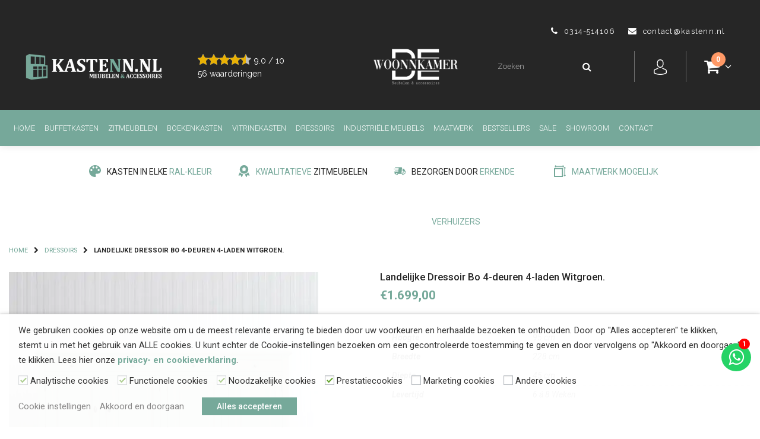

--- FILE ---
content_type: text/html; charset=UTF-8
request_url: https://www.kastenn.nl/landelijke-dressoir-bo-4-deuren-4-laden-witgroen/
body_size: 45892
content:
<!DOCTYPE html>
<html lang="nl-NL">
<head>

<meta charset="UTF-8">
<meta name="viewport" content="width=device-width, initial-scale=1">
<link rel="profile" href="http://gmpg.org/xfn/11">
<link rel="pingback" href="https://www.kastenn.nl/xmlrpc.php">
<link rel="shortcut icon" href="https://www.kastenn.nl/wp-content/uploads/favicon.png" />
<meta name='robots' content='index, follow, max-image-preview:large, max-snippet:-1, max-video-preview:-1' />

<!-- Google Tag Manager for WordPress by gtm4wp.com -->
<script data-cfasync="false" data-pagespeed-no-defer>
	var gtm4wp_datalayer_name = "dataLayer";
	var dataLayer = dataLayer || [];
	const gtm4wp_use_sku_instead = 0;
	const gtm4wp_currency = 'EUR';
	const gtm4wp_product_per_impression = 10;
	const gtm4wp_clear_ecommerce = false;
	const gtm4wp_datalayer_max_timeout = 2000;
</script>
<!-- End Google Tag Manager for WordPress by gtm4wp.com -->
	<!-- This site is optimized with the Yoast SEO plugin v26.8 - https://yoast.com/product/yoast-seo-wordpress/ -->
	<title>Landelijke Dressoir Bo 4-deuren 4-laden</title>
<link data-rocket-preload as="style" href="https://fonts.googleapis.com/css?family=Roboto%3A100%2C300%2C400%2C500%2C700%2C900%2C100italic%2C300italic%2C400italic%2C500italic%2C700italic%2C900italic%7CLato%3A100%2C300%2C400%2C700%2C900%2C100italic%2C300italic%2C400italic%2C700italic%2C900italic%7CRaleway%3A100%2C200%2C300%2C400%2C500%2C600%2C700%2C800%2C900%2C100italic%2C200italic%2C300italic%2C400italic%2C500italic%2C600italic%2C700italic%2C800italic%2C900italic%7CRaleway%3A100i%2C200%2C300%2C400%2C500%2C600%2C700%2C800%2C900&#038;display=swap" rel="preload">
<link href="https://fonts.googleapis.com/css?family=Roboto%3A100%2C300%2C400%2C500%2C700%2C900%2C100italic%2C300italic%2C400italic%2C500italic%2C700italic%2C900italic%7CLato%3A100%2C300%2C400%2C700%2C900%2C100italic%2C300italic%2C400italic%2C700italic%2C900italic%7CRaleway%3A100%2C200%2C300%2C400%2C500%2C600%2C700%2C800%2C900%2C100italic%2C200italic%2C300italic%2C400italic%2C500italic%2C600italic%2C700italic%2C800italic%2C900italic%7CRaleway%3A100i%2C200%2C300%2C400%2C500%2C600%2C700%2C800%2C900&#038;display=swap" media="print" onload="this.media=&#039;all&#039;" rel="stylesheet">
<noscript data-wpr-hosted-gf-parameters=""><link rel="stylesheet" href="https://fonts.googleapis.com/css?family=Roboto%3A100%2C300%2C400%2C500%2C700%2C900%2C100italic%2C300italic%2C400italic%2C500italic%2C700italic%2C900italic%7CLato%3A100%2C300%2C400%2C700%2C900%2C100italic%2C300italic%2C400italic%2C700italic%2C900italic%7CRaleway%3A100%2C200%2C300%2C400%2C500%2C600%2C700%2C800%2C900%2C100italic%2C200italic%2C300italic%2C400italic%2C500italic%2C600italic%2C700italic%2C800italic%2C900italic%7CRaleway%3A100i%2C200%2C300%2C400%2C500%2C600%2C700%2C800%2C900&#038;display=swap"></noscript>
	<meta name="description" content="Landelijke Dressoir Bo 4-deuren 4-laden Witgroen. kopen tegen scherpe prijzen. Bestel direct in de webshop of kom langs in onze woonwinkel. Bekijk ook onze andere ." />
	<link rel="canonical" href="https://www.kastenn.nl/landelijke-dressoir-bo-4-deuren-4-laden-witgroen/" />
	<meta property="og:locale" content="nl_NL" />
	<meta property="og:type" content="article" />
	<meta property="og:title" content="Landelijke Dressoir Bo 4-deuren 4-laden" />
	<meta property="og:description" content="Landelijke Dressoir Bo 4-deuren 4-laden Witgroen. kopen tegen scherpe prijzen. Bestel direct in de webshop of kom langs in onze woonwinkel. Bekijk ook onze andere ." />
	<meta property="og:url" content="https://www.kastenn.nl/landelijke-dressoir-bo-4-deuren-4-laden-witgroen/" />
	<meta property="og:site_name" content="kastenn.nl" />
	<meta property="article:modified_time" content="2022-01-25T16:22:36+00:00" />
	<meta property="og:image" content="https://www.kastenn.nl/wp-content/uploads/Landelijk-dressoir-Bo-4x4-witgroen-RAL-6019.jpg" />
	<meta property="og:image:width" content="1370" />
	<meta property="og:image:height" content="915" />
	<meta property="og:image:type" content="image/jpeg" />
	<meta name="twitter:card" content="summary_large_image" />
	<meta name="twitter:label1" content="Geschatte leestijd" />
	<meta name="twitter:data1" content="1 minuut" />
	<script type="application/ld+json" class="yoast-schema-graph">{"@context":"https://schema.org","@graph":[{"@type":"WebPage","@id":"https://www.kastenn.nl/landelijke-dressoir-bo-4-deuren-4-laden-witgroen/","url":"https://www.kastenn.nl/landelijke-dressoir-bo-4-deuren-4-laden-witgroen/","name":"Landelijke Dressoir Bo 4-deuren 4-laden","isPartOf":{"@id":"https://www.kastenn.nl/#website"},"primaryImageOfPage":{"@id":"https://www.kastenn.nl/landelijke-dressoir-bo-4-deuren-4-laden-witgroen/#primaryimage"},"image":{"@id":"https://www.kastenn.nl/landelijke-dressoir-bo-4-deuren-4-laden-witgroen/#primaryimage"},"thumbnailUrl":"https://www.kastenn.nl/wp-content/uploads/Landelijk-dressoir-Bo-4x4-witgroen-RAL-6019.jpg","datePublished":"2017-06-28T19:44:27+00:00","dateModified":"2022-01-25T16:22:36+00:00","description":"Landelijke Dressoir Bo 4-deuren 4-laden Witgroen. kopen tegen scherpe prijzen. Bestel direct in de webshop of kom langs in onze woonwinkel. Bekijk ook onze andere .","breadcrumb":{"@id":"https://www.kastenn.nl/landelijke-dressoir-bo-4-deuren-4-laden-witgroen/#breadcrumb"},"inLanguage":"nl-NL","potentialAction":[{"@type":"ReadAction","target":["https://www.kastenn.nl/landelijke-dressoir-bo-4-deuren-4-laden-witgroen/"]}]},{"@type":"ImageObject","inLanguage":"nl-NL","@id":"https://www.kastenn.nl/landelijke-dressoir-bo-4-deuren-4-laden-witgroen/#primaryimage","url":"https://www.kastenn.nl/wp-content/uploads/Landelijk-dressoir-Bo-4x4-witgroen-RAL-6019.jpg","contentUrl":"https://www.kastenn.nl/wp-content/uploads/Landelijk-dressoir-Bo-4x4-witgroen-RAL-6019.jpg","width":1370,"height":915},{"@type":"BreadcrumbList","@id":"https://www.kastenn.nl/landelijke-dressoir-bo-4-deuren-4-laden-witgroen/#breadcrumb","itemListElement":[{"@type":"ListItem","position":1,"name":"Home","item":"https://www.kastenn.nl/"},{"@type":"ListItem","position":2,"name":"Winkel","item":"https://www.kastenn.nl/winkel/"},{"@type":"ListItem","position":3,"name":"Landelijke Dressoir Bo 4-deuren 4-laden Witgroen."}]},{"@type":"WebSite","@id":"https://www.kastenn.nl/#website","url":"https://www.kastenn.nl/","name":"kastenn.nl","description":"Kastenn: Specialist in  kasten en Banken","publisher":{"@id":"https://www.kastenn.nl/#organization"},"potentialAction":[{"@type":"SearchAction","target":{"@type":"EntryPoint","urlTemplate":"https://www.kastenn.nl/?s={search_term_string}"},"query-input":{"@type":"PropertyValueSpecification","valueRequired":true,"valueName":"search_term_string"}}],"inLanguage":"nl-NL"},{"@type":"Organization","@id":"https://www.kastenn.nl/#organization","name":"Kastenn","url":"https://www.kastenn.nl/","logo":{"@type":"ImageObject","inLanguage":"nl-NL","@id":"https://www.kastenn.nl/#/schema/logo/image/","url":"https://www.kastenn.nl/wp-content/uploads/logo-kastenn.png","contentUrl":"https://www.kastenn.nl/wp-content/uploads/logo-kastenn.png","width":2084,"height":417,"caption":"Kastenn"},"image":{"@id":"https://www.kastenn.nl/#/schema/logo/image/"}}]}</script>
	<!-- / Yoast SEO plugin. -->


<link rel='dns-prefetch' href='//maxcdn.bootstrapcdn.com' />
<link rel='dns-prefetch' href='//fonts.googleapis.com' />
<link href='https://fonts.gstatic.com' crossorigin rel='preconnect' />
<link rel="alternate" type="application/rss+xml" title="kastenn.nl &raquo; feed" href="https://www.kastenn.nl/feed/" />
<link rel="alternate" type="application/rss+xml" title="kastenn.nl &raquo; reacties feed" href="https://www.kastenn.nl/comments/feed/" />
<link rel="alternate" title="oEmbed (JSON)" type="application/json+oembed" href="https://www.kastenn.nl/wp-json/oembed/1.0/embed?url=https%3A%2F%2Fwww.kastenn.nl%2Flandelijke-dressoir-bo-4-deuren-4-laden-witgroen%2F" />
<link rel="alternate" title="oEmbed (XML)" type="text/xml+oembed" href="https://www.kastenn.nl/wp-json/oembed/1.0/embed?url=https%3A%2F%2Fwww.kastenn.nl%2Flandelijke-dressoir-bo-4-deuren-4-laden-witgroen%2F&#038;format=xml" />
<style id='wp-img-auto-sizes-contain-inline-css' type='text/css'>
img:is([sizes=auto i],[sizes^="auto," i]){contain-intrinsic-size:3000px 1500px}
/*# sourceURL=wp-img-auto-sizes-contain-inline-css */
</style>
<link rel='stylesheet' id='wp-block-library-css' href='https://www.kastenn.nl/wp-includes/css/dist/block-library/style.min.css?ver=e703809bece47c61c2d804deae15db3d' type='text/css' media='all' />
<link data-minify="1" rel='stylesheet' id='wc-blocks-style-css' href='https://www.kastenn.nl/wp-content/cache/min/1/wp-content/plugins/woocommerce/assets/client/blocks/wc-blocks.css?ver=1736512924' type='text/css' media='all' />
<style id='global-styles-inline-css' type='text/css'>
:root{--wp--preset--aspect-ratio--square: 1;--wp--preset--aspect-ratio--4-3: 4/3;--wp--preset--aspect-ratio--3-4: 3/4;--wp--preset--aspect-ratio--3-2: 3/2;--wp--preset--aspect-ratio--2-3: 2/3;--wp--preset--aspect-ratio--16-9: 16/9;--wp--preset--aspect-ratio--9-16: 9/16;--wp--preset--color--black: #000000;--wp--preset--color--cyan-bluish-gray: #abb8c3;--wp--preset--color--white: #ffffff;--wp--preset--color--pale-pink: #f78da7;--wp--preset--color--vivid-red: #cf2e2e;--wp--preset--color--luminous-vivid-orange: #ff6900;--wp--preset--color--luminous-vivid-amber: #fcb900;--wp--preset--color--light-green-cyan: #7bdcb5;--wp--preset--color--vivid-green-cyan: #00d084;--wp--preset--color--pale-cyan-blue: #8ed1fc;--wp--preset--color--vivid-cyan-blue: #0693e3;--wp--preset--color--vivid-purple: #9b51e0;--wp--preset--gradient--vivid-cyan-blue-to-vivid-purple: linear-gradient(135deg,rgb(6,147,227) 0%,rgb(155,81,224) 100%);--wp--preset--gradient--light-green-cyan-to-vivid-green-cyan: linear-gradient(135deg,rgb(122,220,180) 0%,rgb(0,208,130) 100%);--wp--preset--gradient--luminous-vivid-amber-to-luminous-vivid-orange: linear-gradient(135deg,rgb(252,185,0) 0%,rgb(255,105,0) 100%);--wp--preset--gradient--luminous-vivid-orange-to-vivid-red: linear-gradient(135deg,rgb(255,105,0) 0%,rgb(207,46,46) 100%);--wp--preset--gradient--very-light-gray-to-cyan-bluish-gray: linear-gradient(135deg,rgb(238,238,238) 0%,rgb(169,184,195) 100%);--wp--preset--gradient--cool-to-warm-spectrum: linear-gradient(135deg,rgb(74,234,220) 0%,rgb(151,120,209) 20%,rgb(207,42,186) 40%,rgb(238,44,130) 60%,rgb(251,105,98) 80%,rgb(254,248,76) 100%);--wp--preset--gradient--blush-light-purple: linear-gradient(135deg,rgb(255,206,236) 0%,rgb(152,150,240) 100%);--wp--preset--gradient--blush-bordeaux: linear-gradient(135deg,rgb(254,205,165) 0%,rgb(254,45,45) 50%,rgb(107,0,62) 100%);--wp--preset--gradient--luminous-dusk: linear-gradient(135deg,rgb(255,203,112) 0%,rgb(199,81,192) 50%,rgb(65,88,208) 100%);--wp--preset--gradient--pale-ocean: linear-gradient(135deg,rgb(255,245,203) 0%,rgb(182,227,212) 50%,rgb(51,167,181) 100%);--wp--preset--gradient--electric-grass: linear-gradient(135deg,rgb(202,248,128) 0%,rgb(113,206,126) 100%);--wp--preset--gradient--midnight: linear-gradient(135deg,rgb(2,3,129) 0%,rgb(40,116,252) 100%);--wp--preset--font-size--small: 13px;--wp--preset--font-size--medium: 20px;--wp--preset--font-size--large: 36px;--wp--preset--font-size--x-large: 42px;--wp--preset--spacing--20: 0.44rem;--wp--preset--spacing--30: 0.67rem;--wp--preset--spacing--40: 1rem;--wp--preset--spacing--50: 1.5rem;--wp--preset--spacing--60: 2.25rem;--wp--preset--spacing--70: 3.38rem;--wp--preset--spacing--80: 5.06rem;--wp--preset--shadow--natural: 6px 6px 9px rgba(0, 0, 0, 0.2);--wp--preset--shadow--deep: 12px 12px 50px rgba(0, 0, 0, 0.4);--wp--preset--shadow--sharp: 6px 6px 0px rgba(0, 0, 0, 0.2);--wp--preset--shadow--outlined: 6px 6px 0px -3px rgb(255, 255, 255), 6px 6px rgb(0, 0, 0);--wp--preset--shadow--crisp: 6px 6px 0px rgb(0, 0, 0);}:where(.is-layout-flex){gap: 0.5em;}:where(.is-layout-grid){gap: 0.5em;}body .is-layout-flex{display: flex;}.is-layout-flex{flex-wrap: wrap;align-items: center;}.is-layout-flex > :is(*, div){margin: 0;}body .is-layout-grid{display: grid;}.is-layout-grid > :is(*, div){margin: 0;}:where(.wp-block-columns.is-layout-flex){gap: 2em;}:where(.wp-block-columns.is-layout-grid){gap: 2em;}:where(.wp-block-post-template.is-layout-flex){gap: 1.25em;}:where(.wp-block-post-template.is-layout-grid){gap: 1.25em;}.has-black-color{color: var(--wp--preset--color--black) !important;}.has-cyan-bluish-gray-color{color: var(--wp--preset--color--cyan-bluish-gray) !important;}.has-white-color{color: var(--wp--preset--color--white) !important;}.has-pale-pink-color{color: var(--wp--preset--color--pale-pink) !important;}.has-vivid-red-color{color: var(--wp--preset--color--vivid-red) !important;}.has-luminous-vivid-orange-color{color: var(--wp--preset--color--luminous-vivid-orange) !important;}.has-luminous-vivid-amber-color{color: var(--wp--preset--color--luminous-vivid-amber) !important;}.has-light-green-cyan-color{color: var(--wp--preset--color--light-green-cyan) !important;}.has-vivid-green-cyan-color{color: var(--wp--preset--color--vivid-green-cyan) !important;}.has-pale-cyan-blue-color{color: var(--wp--preset--color--pale-cyan-blue) !important;}.has-vivid-cyan-blue-color{color: var(--wp--preset--color--vivid-cyan-blue) !important;}.has-vivid-purple-color{color: var(--wp--preset--color--vivid-purple) !important;}.has-black-background-color{background-color: var(--wp--preset--color--black) !important;}.has-cyan-bluish-gray-background-color{background-color: var(--wp--preset--color--cyan-bluish-gray) !important;}.has-white-background-color{background-color: var(--wp--preset--color--white) !important;}.has-pale-pink-background-color{background-color: var(--wp--preset--color--pale-pink) !important;}.has-vivid-red-background-color{background-color: var(--wp--preset--color--vivid-red) !important;}.has-luminous-vivid-orange-background-color{background-color: var(--wp--preset--color--luminous-vivid-orange) !important;}.has-luminous-vivid-amber-background-color{background-color: var(--wp--preset--color--luminous-vivid-amber) !important;}.has-light-green-cyan-background-color{background-color: var(--wp--preset--color--light-green-cyan) !important;}.has-vivid-green-cyan-background-color{background-color: var(--wp--preset--color--vivid-green-cyan) !important;}.has-pale-cyan-blue-background-color{background-color: var(--wp--preset--color--pale-cyan-blue) !important;}.has-vivid-cyan-blue-background-color{background-color: var(--wp--preset--color--vivid-cyan-blue) !important;}.has-vivid-purple-background-color{background-color: var(--wp--preset--color--vivid-purple) !important;}.has-black-border-color{border-color: var(--wp--preset--color--black) !important;}.has-cyan-bluish-gray-border-color{border-color: var(--wp--preset--color--cyan-bluish-gray) !important;}.has-white-border-color{border-color: var(--wp--preset--color--white) !important;}.has-pale-pink-border-color{border-color: var(--wp--preset--color--pale-pink) !important;}.has-vivid-red-border-color{border-color: var(--wp--preset--color--vivid-red) !important;}.has-luminous-vivid-orange-border-color{border-color: var(--wp--preset--color--luminous-vivid-orange) !important;}.has-luminous-vivid-amber-border-color{border-color: var(--wp--preset--color--luminous-vivid-amber) !important;}.has-light-green-cyan-border-color{border-color: var(--wp--preset--color--light-green-cyan) !important;}.has-vivid-green-cyan-border-color{border-color: var(--wp--preset--color--vivid-green-cyan) !important;}.has-pale-cyan-blue-border-color{border-color: var(--wp--preset--color--pale-cyan-blue) !important;}.has-vivid-cyan-blue-border-color{border-color: var(--wp--preset--color--vivid-cyan-blue) !important;}.has-vivid-purple-border-color{border-color: var(--wp--preset--color--vivid-purple) !important;}.has-vivid-cyan-blue-to-vivid-purple-gradient-background{background: var(--wp--preset--gradient--vivid-cyan-blue-to-vivid-purple) !important;}.has-light-green-cyan-to-vivid-green-cyan-gradient-background{background: var(--wp--preset--gradient--light-green-cyan-to-vivid-green-cyan) !important;}.has-luminous-vivid-amber-to-luminous-vivid-orange-gradient-background{background: var(--wp--preset--gradient--luminous-vivid-amber-to-luminous-vivid-orange) !important;}.has-luminous-vivid-orange-to-vivid-red-gradient-background{background: var(--wp--preset--gradient--luminous-vivid-orange-to-vivid-red) !important;}.has-very-light-gray-to-cyan-bluish-gray-gradient-background{background: var(--wp--preset--gradient--very-light-gray-to-cyan-bluish-gray) !important;}.has-cool-to-warm-spectrum-gradient-background{background: var(--wp--preset--gradient--cool-to-warm-spectrum) !important;}.has-blush-light-purple-gradient-background{background: var(--wp--preset--gradient--blush-light-purple) !important;}.has-blush-bordeaux-gradient-background{background: var(--wp--preset--gradient--blush-bordeaux) !important;}.has-luminous-dusk-gradient-background{background: var(--wp--preset--gradient--luminous-dusk) !important;}.has-pale-ocean-gradient-background{background: var(--wp--preset--gradient--pale-ocean) !important;}.has-electric-grass-gradient-background{background: var(--wp--preset--gradient--electric-grass) !important;}.has-midnight-gradient-background{background: var(--wp--preset--gradient--midnight) !important;}.has-small-font-size{font-size: var(--wp--preset--font-size--small) !important;}.has-medium-font-size{font-size: var(--wp--preset--font-size--medium) !important;}.has-large-font-size{font-size: var(--wp--preset--font-size--large) !important;}.has-x-large-font-size{font-size: var(--wp--preset--font-size--x-large) !important;}
/*# sourceURL=global-styles-inline-css */
</style>

<style id='classic-theme-styles-inline-css' type='text/css'>
/*! This file is auto-generated */
.wp-block-button__link{color:#fff;background-color:#32373c;border-radius:9999px;box-shadow:none;text-decoration:none;padding:calc(.667em + 2px) calc(1.333em + 2px);font-size:1.125em}.wp-block-file__button{background:#32373c;color:#fff;text-decoration:none}
/*# sourceURL=/wp-includes/css/classic-themes.min.css */
</style>
<link data-minify="1" rel='stylesheet' id='rs-plugin-settings-css' href='https://www.kastenn.nl/wp-content/cache/min/1/wp-content/plugins/revslider/public/assets/css/settings.css?ver=1736512924' type='text/css' media='all' />
<style id='rs-plugin-settings-inline-css' type='text/css'>
#rs-demo-id {}
/*# sourceURL=rs-plugin-settings-inline-css */
</style>
<link data-minify="1" rel='stylesheet' id='cookie-law-info-css' href='https://www.kastenn.nl/wp-content/cache/min/1/wp-content/plugins/webtoffee-gdpr-cookie-consent/public/css/cookie-law-info-public.css?ver=1736512924' type='text/css' media='all' />
<link data-minify="1" rel='stylesheet' id='cookie-law-info-gdpr-css' href='https://www.kastenn.nl/wp-content/cache/min/1/wp-content/plugins/webtoffee-gdpr-cookie-consent/public/css/cookie-law-info-gdpr.css?ver=1736512924' type='text/css' media='all' />
<style id='cookie-law-info-gdpr-inline-css' type='text/css'>
.cli-modal-content, .cli-tab-content { background-color: #ffffff; }.cli-privacy-content-text, .cli-modal .cli-modal-dialog, .cli-tab-container p, a.cli-privacy-readmore { color: #000000; }.cli-tab-header { background-color: #f2f2f2; }.cli-tab-header, .cli-tab-header a.cli-nav-link,span.cli-necessary-caption,.cli-switch .cli-slider:after { color: #000000; }.cli-switch .cli-slider:before { background-color: #ffffff; }.cli-switch input:checked + .cli-slider:before { background-color: #ffffff; }.cli-switch .cli-slider { background-color: #e3e1e8; }.cli-switch input:checked + .cli-slider { background-color: #28a745; }.cli-modal-close svg { fill: #000000; }.cli-tab-footer .wt-cli-privacy-accept-all-btn { background-color: #00acad; color: #ffffff}.cli-tab-footer .wt-cli-privacy-accept-btn { background-color: #00acad; color: #ffffff}.cli-tab-header a:before{ border-right: 1px solid #000000; border-bottom: 1px solid #000000; }
/*# sourceURL=cookie-law-info-gdpr-inline-css */
</style>
<link data-minify="1" rel='stylesheet' id='toggle-switch-css' href='https://www.kastenn.nl/wp-content/cache/min/1/wp-content/plugins/woocommerce-deposits/assets/css/toggle-switch.css?ver=1736512924' type='text/css' media='screen' />
<link data-minify="1" rel='stylesheet' id='wc-deposits-frontend-styles-css' href='https://www.kastenn.nl/wp-content/cache/min/1/wp-content/plugins/woocommerce-deposits/assets/css/style.css?ver=1736512924' type='text/css' media='all' />
<link data-minify="1" rel='stylesheet' id='woof-css' href='https://www.kastenn.nl/wp-content/cache/min/1/wp-content/plugins/woocommerce-products-filter/css/front.css?ver=1736512924' type='text/css' media='all' />
<link rel='stylesheet' id='chosen-drop-down-css' href='https://www.kastenn.nl/wp-content/plugins/woocommerce-products-filter/js/chosen/chosen.min.css?ver=e703809bece47c61c2d804deae15db3d' type='text/css' media='all' />
<link data-minify="1" rel='stylesheet' id='icheck-jquery-color-css' href='https://www.kastenn.nl/wp-content/cache/min/1/wp-content/plugins/woocommerce-products-filter/js/icheck/skins/minimal/green.css?ver=1736512924' type='text/css' media='all' />
<link data-minify="1" rel='stylesheet' id='woof_color_html_items-css' href='https://www.kastenn.nl/wp-content/cache/min/1/wp-content/plugins/woocommerce-products-filter/ext/color/css/html_types/color.css?ver=1736512924' type='text/css' media='all' />
<link data-minify="1" rel='stylesheet' id='woof_image_html_items-css' href='https://www.kastenn.nl/wp-content/cache/min/1/wp-content/plugins/woocommerce-products-filter/ext/image/css/html_types/image.css?ver=1736512924' type='text/css' media='all' />
<link rel='stylesheet' id='woof_slider_html_items-css' href='https://www.kastenn.nl/wp-content/plugins/woocommerce-products-filter/ext/slider/css/html_types/slider.css?ver=e703809bece47c61c2d804deae15db3d' type='text/css' media='all' />
<link data-minify="1" rel='stylesheet' id='woocommerce-layout-css' href='https://www.kastenn.nl/wp-content/cache/min/1/wp-content/plugins/woocommerce/assets/css/woocommerce-layout.css?ver=1736512924' type='text/css' media='all' />
<link data-minify="1" rel='stylesheet' id='woocommerce-smallscreen-css' href='https://www.kastenn.nl/wp-content/cache/min/1/wp-content/plugins/woocommerce/assets/css/woocommerce-smallscreen.css?ver=1736512924' type='text/css' media='only screen and (max-width: 768px)' />
<link data-minify="1" rel='stylesheet' id='woocommerce-general-css' href='https://www.kastenn.nl/wp-content/cache/min/1/wp-content/plugins/woocommerce/assets/css/woocommerce.css?ver=1736512924' type='text/css' media='all' />
<style id='woocommerce-inline-inline-css' type='text/css'>
.woocommerce form .form-row .required { visibility: visible; }
/*# sourceURL=woocommerce-inline-inline-css */
</style>
<link data-minify="1" rel='stylesheet' id='wooswipe-pswp-css-css' href='https://www.kastenn.nl/wp-content/cache/min/1/wp-content/plugins/wooswipe/public/pswp/photoswipe.css?ver=1736512924' type='text/css' media='all' />
<link data-minify="1" rel='stylesheet' id='wooswipe-pswp-skin-css' href='https://www.kastenn.nl/wp-content/cache/min/1/wp-content/plugins/wooswipe/public/pswp/default-skin/default-skin.css?ver=1736512924' type='text/css' media='all' />
<link data-minify="1" rel='stylesheet' id='wooswipe-slick-css-css' href='https://www.kastenn.nl/wp-content/cache/min/1/wp-content/plugins/wooswipe/public/slick/slick.css?ver=1736512924' type='text/css' media='all' />
<link data-minify="1" rel='stylesheet' id='wooswipe-slick-theme-css' href='https://www.kastenn.nl/wp-content/cache/min/1/wp-content/plugins/wooswipe/public/slick/slick-theme.css?ver=1736512924' type='text/css' media='all' />
<link data-minify="1" rel='stylesheet' id='wooswipe-css-css' href='https://www.kastenn.nl/wp-content/cache/min/1/wp-content/plugins/wooswipe/public/css/wooswipe.css?ver=1736512924' type='text/css' media='all' />
<link rel='stylesheet' id='woo-variation-swatches-css' href='https://www.kastenn.nl/wp-content/plugins/woo-variation-swatches/assets/css/frontend.min.css?ver=1762860366' type='text/css' media='all' />
<style id='woo-variation-swatches-inline-css' type='text/css'>
:root {
--wvs-tick:url("data:image/svg+xml;utf8,%3Csvg filter='drop-shadow(0px 0px 2px rgb(0 0 0 / .8))' xmlns='http://www.w3.org/2000/svg'  viewBox='0 0 30 30'%3E%3Cpath fill='none' stroke='%23ffffff' stroke-linecap='round' stroke-linejoin='round' stroke-width='4' d='M4 16L11 23 27 7'/%3E%3C/svg%3E");

--wvs-cross:url("data:image/svg+xml;utf8,%3Csvg filter='drop-shadow(0px 0px 5px rgb(255 255 255 / .6))' xmlns='http://www.w3.org/2000/svg' width='72px' height='72px' viewBox='0 0 24 24'%3E%3Cpath fill='none' stroke='%23ff0000' stroke-linecap='round' stroke-width='0.6' d='M5 5L19 19M19 5L5 19'/%3E%3C/svg%3E");
--wvs-single-product-item-width:30px;
--wvs-single-product-item-height:30px;
--wvs-single-product-item-font-size:16px}
/*# sourceURL=woo-variation-swatches-inline-css */
</style>
<link data-minify="1" rel='stylesheet' id='zaza_styles-css' href='https://www.kastenn.nl/wp-content/cache/min/1/wp-content/themes/iclicks/style.css?ver=1736512924' type='text/css' media='all' />
<link data-minify="1" rel='stylesheet' id='zaza-style-css' href='https://www.kastenn.nl/wp-content/cache/min/1/wp-content/themes/iclicks-child/style.css?ver=1736512924' type='text/css' media='all' />
<link data-minify="1" rel='stylesheet' id='redux-font-awesome-css' href='https://www.kastenn.nl/wp-content/cache/min/1/font-awesome/4.6.3/css/font-awesome.min.css?ver=1736512924' type='text/css' media='all' />
<link data-minify="1" rel='stylesheet' id='zazafont-css' href='https://www.kastenn.nl/wp-content/cache/min/1/wp-content/themes/iclicks/assets/css/zazafont.css?ver=1736512924' type='text/css' media='all' />
<link data-minify="1" rel='stylesheet' id='zazaowl-css' href='https://www.kastenn.nl/wp-content/cache/min/1/wp-content/themes/iclicks/assets/css/owl.carousel.css?ver=1736512924' type='text/css' media='all' />
<link data-minify="1" rel='stylesheet' id='pwb-styles-frontend-css' href='https://www.kastenn.nl/wp-content/cache/min/1/wp-content/plugins/perfect-woocommerce-brands/build/frontend/css/style.css?ver=1736512924' type='text/css' media='all' />
<link rel='stylesheet' id='mollie-applepaydirect-css' href='https://www.kastenn.nl/wp-content/plugins/mollie-payments-for-woocommerce/public/css/mollie-applepaydirect.min.css?ver=1769768201' type='text/css' media='screen' />
<link data-minify="1" rel='stylesheet' id='dashicons-css' href='https://www.kastenn.nl/wp-content/cache/min/1/wp-includes/css/dashicons.min.css?ver=1736512924' type='text/css' media='all' />
<link rel='stylesheet' id='thwepof-public-style-css' href='https://www.kastenn.nl/wp-content/plugins/woo-extra-product-options/public/assets/css/thwepof-public.min.css?ver=e703809bece47c61c2d804deae15db3d' type='text/css' media='all' />
<link data-minify="1" rel='stylesheet' id='jquery-ui-style-css' href='https://www.kastenn.nl/wp-content/cache/min/1/wp-content/plugins/woo-extra-product-options/public/assets/css/jquery-ui/jquery-ui.css?ver=1736513070' type='text/css' media='all' />
<link data-minify="1" rel='stylesheet' id='jquery-timepicker-css' href='https://www.kastenn.nl/wp-content/cache/min/1/wp-content/plugins/woo-extra-product-options/public/assets/js/timepicker/jquery.timepicker.css?ver=1745915691' type='text/css' media='all' />
<link data-minify="1" rel='stylesheet' id='wc-deposits-frontend-styles-checkout-mode-css' href='https://www.kastenn.nl/wp-content/cache/min/1/wp-content/plugins/woocommerce-deposits/assets/css/checkout-mode.css?ver=1736512924' type='text/css' media='all' />
<style id='wc-deposits-frontend-styles-checkout-mode-inline-css' type='text/css'>
@media only screen {
            #wc-deposits-options-form input.input-radio:enabled ~ label { color: #ffffff; }
            #wc-deposits-options-form div a.wc-deposits-switcher {
              background-color: #ff6644;
              background: -moz-gradient(center top, #ff6644 0%, #d9573a 100%);
              background: -moz-linear-gradient(center top, #ff6644 0%, #d9573a 100%);
              background: -webkit-gradient(linear, left top, left bottom, from(#ff6644), to(#d9573a));
              background: -webkit-linear-gradient(#ff6644, #d9573a);
              background: -o-linear-gradient(#ff6644, #d9573a);
              background: linear-gradient(#ff6644, #d9573a);
            }
            #wc-deposits-options-form .amount { color: #ff6644; }
            #wc-deposits-options-form .deposit-option { display: inline; }
          }
/*# sourceURL=wc-deposits-frontend-styles-checkout-mode-inline-css */
</style>

<style id='rocket-lazyload-inline-css' type='text/css'>
.rll-youtube-player{position:relative;padding-bottom:56.23%;height:0;overflow:hidden;max-width:100%;}.rll-youtube-player:focus-within{outline: 2px solid currentColor;outline-offset: 5px;}.rll-youtube-player iframe{position:absolute;top:0;left:0;width:100%;height:100%;z-index:100;background:0 0}.rll-youtube-player img{bottom:0;display:block;left:0;margin:auto;max-width:100%;width:100%;position:absolute;right:0;top:0;border:none;height:auto;-webkit-transition:.4s all;-moz-transition:.4s all;transition:.4s all}.rll-youtube-player img:hover{-webkit-filter:brightness(75%)}.rll-youtube-player .play{height:100%;width:100%;left:0;top:0;position:absolute;background:url(https://www.kastenn.nl/wp-content/plugins/wp-rocket/assets/img/youtube.png) no-repeat center;background-color: transparent !important;cursor:pointer;border:none;}
/*# sourceURL=rocket-lazyload-inline-css */
</style>
<script type="text/javascript" src="https://www.kastenn.nl/wp-includes/js/jquery/jquery.min.js?ver=3.7.1" id="jquery-core-js"></script>
<script type="text/javascript" src="https://www.kastenn.nl/wp-includes/js/jquery/jquery-migrate.min.js?ver=3.4.1" id="jquery-migrate-js"></script>
<script type="text/javascript" src="https://www.kastenn.nl/wp-content/plugins/revslider/public/assets/js/jquery.themepunch.tools.min.js?ver=5.4.8.3&#039; defer=&#039;defer" id="tp-tools-js"></script>
<script type="text/javascript" src="https://www.kastenn.nl/wp-content/plugins/revslider/public/assets/js/jquery.themepunch.revolution.min.js?ver=5.4.8.3&#039; defer=&#039;defer" id="revmin-js"></script>
<script type="text/javascript" id="cookie-law-info-js-extra">
/* <![CDATA[ */
var Cli_Data = {"nn_cookie_ids":["_hjSessionUser_614557","_hjSession_614557","YSC","VISITOR_INFO1_LIVE","_fbp","test_cookie","fr","_ga","_gid","_vwo_uuid_v2","_gcl_au","_vis_opt_s","CONSENT","_hjFirstSeen","_hjIncludedInPageviewSample","_hjAbsoluteSessionInProgress","_gat_UA-55652439-1","_hjTLDTest","_vis_opt_test_cookie","_gat"],"non_necessary_cookies":{"analytics":["_ga","_gid","_vwo_uuid_v2","_gcl_au","_vis_opt_s","CONSENT","_hjFirstSeen","_hjIncludedInPageviewSample","_hjAbsoluteSessionInProgress","_gat_UA-55652439-1","_hjTLDTest"],"functional":["_vis_opt_test_cookie"],"necessary":["cookielawinfo-checkbox-advertisement"],"performance":["_gat"],"advertisement":["YSC","VISITOR_INFO1_LIVE","_fbp","test_cookie","fr"],"others":["_hjSessionUser_614557","_hjSession_614557"]},"cookielist":{"analytics":{"id":868,"status":true,"priority":3,"title":"Analytische cookies","strict":true,"default_state":true,"ccpa_optout":false,"loadonstart":true},"functional":{"id":866,"status":true,"priority":1,"title":"Functionele cookies","strict":true,"default_state":false,"ccpa_optout":false,"loadonstart":true},"necessary":{"id":865,"status":true,"priority":0,"title":"Noodzakelijke cookies","strict":true,"default_state":false,"ccpa_optout":false,"loadonstart":true},"performance":{"id":867,"status":true,"priority":4,"title":"Prestatiecookies","strict":false,"default_state":true,"ccpa_optout":false,"loadonstart":true},"advertisement":{"id":869,"status":true,"priority":2,"title":"Marketing cookies","strict":false,"default_state":false,"ccpa_optout":false,"loadonstart":false},"others":{"id":870,"status":true,"priority":1,"title":"Andere cookies","strict":false,"default_state":false,"ccpa_optout":false,"loadonstart":false}},"ajax_url":"https://www.kastenn.nl/wp-admin/admin-ajax.php","current_lang":"nl","security":"5ae6ef5852","eu_countries":["GB"],"geoIP":"disabled","use_custom_geolocation_api":"","custom_geolocation_api":"https://geoip.cookieyes.com/geoip/checker/result.php","consentVersion":"1","strictlyEnabled":["necessary","obligatoire","analytics","functional"],"cookieDomain":"","privacy_length":"250","ccpaEnabled":"","ccpaRegionBased":"","ccpaBarEnabled":"","ccpaType":"gdpr","triggerDomRefresh":"","secure_cookies":""};
var log_object = {"ajax_url":"https://www.kastenn.nl/wp-admin/admin-ajax.php"};
//# sourceURL=cookie-law-info-js-extra
/* ]]> */
</script>
<script type="text/javascript" src="https://www.kastenn.nl/wp-content/plugins/webtoffee-gdpr-cookie-consent/public/js/cookie-law-info-public.js?ver=2.3.9" id="cookie-law-info-js"></script>
<script type="text/javascript" src="https://www.kastenn.nl/wp-content/plugins/woocommerce/assets/js/jquery-blockui/jquery.blockUI.min.js?ver=2.7.0-wc.10.4.3" id="wc-jquery-blockui-js" data-wp-strategy="defer"></script>
<script type="text/javascript" id="wc-add-to-cart-js-extra">
/* <![CDATA[ */
var wc_add_to_cart_params = {"ajax_url":"/wp-admin/admin-ajax.php","wc_ajax_url":"/?wc-ajax=%%endpoint%%","i18n_view_cart":"Winkelmand bekijken","cart_url":"https://www.kastenn.nl/winkelmand/","is_cart":"","cart_redirect_after_add":"yes"};
//# sourceURL=wc-add-to-cart-js-extra
/* ]]> */
</script>
<script type="text/javascript" src="https://www.kastenn.nl/wp-content/plugins/woocommerce/assets/js/frontend/add-to-cart.min.js?ver=10.4.3" id="wc-add-to-cart-js" data-wp-strategy="defer"></script>
<script type="text/javascript" id="wc-single-product-js-extra">
/* <![CDATA[ */
var wc_single_product_params = {"i18n_required_rating_text":"Geef je waardering","i18n_rating_options":["1 van de 5 sterren","2 van de 5 sterren","3 van de 5 sterren","4 van de 5 sterren","5 van de 5 sterren"],"i18n_product_gallery_trigger_text":"Afbeeldinggalerij in volledig scherm bekijken","review_rating_required":"yes","flexslider":{"rtl":false,"animation":"slide","smoothHeight":true,"directionNav":true,"controlNav":"thumbnails","slideshow":false,"animationSpeed":500,"animationLoop":false,"allowOneSlide":false},"zoom_enabled":"","zoom_options":[],"photoswipe_enabled":"","photoswipe_options":{"shareEl":false,"closeOnScroll":false,"history":false,"hideAnimationDuration":0,"showAnimationDuration":0},"flexslider_enabled":""};
//# sourceURL=wc-single-product-js-extra
/* ]]> */
</script>
<script type="text/javascript" src="https://www.kastenn.nl/wp-content/plugins/woocommerce/assets/js/frontend/single-product.min.js?ver=10.4.3" id="wc-single-product-js" defer="defer" data-wp-strategy="defer"></script>
<script type="text/javascript" src="https://www.kastenn.nl/wp-content/plugins/woocommerce/assets/js/js-cookie/js.cookie.min.js?ver=2.1.4-wc.10.4.3" id="wc-js-cookie-js" data-wp-strategy="defer"></script>
<script type="text/javascript" id="woocommerce-js-extra">
/* <![CDATA[ */
var woocommerce_params = {"ajax_url":"/wp-admin/admin-ajax.php","wc_ajax_url":"/?wc-ajax=%%endpoint%%","i18n_password_show":"Wachtwoord weergeven","i18n_password_hide":"Wachtwoord verbergen"};
//# sourceURL=woocommerce-js-extra
/* ]]> */
</script>
<script type="text/javascript" src="https://www.kastenn.nl/wp-content/plugins/woocommerce/assets/js/frontend/woocommerce.min.js?ver=10.4.3" id="woocommerce-js" data-wp-strategy="defer"></script>
<script type="text/javascript" src="https://www.kastenn.nl/wp-content/plugins/wooswipe/public/pswp/photoswipe.min.js?ver=3.0.1" id="wooswipe-pswp-js"></script>
<script type="text/javascript" src="https://www.kastenn.nl/wp-content/plugins/wooswipe/public/pswp/photoswipe-ui-default.min.js?ver=3.0.1" id="wooswipe-pswp-ui-js"></script>
<script type="text/javascript" src="https://www.kastenn.nl/wp-content/plugins/wooswipe/public/slick/slick.min.js?ver=3.0.1" id="wooswipe-slick-js"></script>
<script type="text/javascript" src="https://www.kastenn.nl/wp-content/plugins/js_composer/assets/js/vendors/woocommerce-add-to-cart.js?ver=6.10.0" id="vc_woocommerce-add-to-cart-js-js"></script>
<script type="text/javascript" id="enhanced-ecommerce-google-analytics-js-extra">
/* <![CDATA[ */
var ConvAioGlobal = {"nonce":"e152d53b77"};
//# sourceURL=enhanced-ecommerce-google-analytics-js-extra
/* ]]> */
</script>
<script data-cfasync="false" data-no-optimize="1" data-pagespeed-no-defer type="text/javascript" src="https://www.kastenn.nl/wp-content/plugins/enhanced-e-commerce-for-woocommerce-store/public/js/con-gtm-google-analytics.js?ver=7.2.15" id="enhanced-ecommerce-google-analytics-js"></script>
<script data-cfasync="false" data-no-optimize="1" data-pagespeed-no-defer type="text/javascript" id="enhanced-ecommerce-google-analytics-js-after">
/* <![CDATA[ */
tvc_smd={"tvc_wcv":"10.4.3","tvc_wpv":"6.9","tvc_eev":"7.2.15","tvc_sub_data":{"sub_id":"83678","cu_id":"69409","pl_id":"1","ga_tra_option":"","ga_property_id":"","ga_measurement_id":"","ga_ads_id":"","ga_gmc_id":"","ga_gmc_id_p":"","op_gtag_js":"0","op_en_e_t":"0","op_rm_t_t":"0","op_dy_rm_t_t":"0","op_li_ga_wi_ads":"0","gmc_is_product_sync":"0","gmc_is_site_verified":"0","gmc_is_domain_claim":"0","gmc_product_count":"0","fb_pixel_id":""}};
//# sourceURL=enhanced-ecommerce-google-analytics-js-after
/* ]]> */
</script>
<script type="text/javascript" id="wc-country-select-js-extra">
/* <![CDATA[ */
var wc_country_select_params = {"countries":"{\"BE\":[],\"DE\":{\"DE-BW\":\"Baden-W\\u00fcrttemberg\",\"DE-BY\":\"Beieren\",\"DE-BE\":\"Berlijn\",\"DE-BB\":\"Brandenburg\",\"DE-HB\":\"Bremen\",\"DE-HH\":\"Hamburg\",\"DE-HE\":\"Hessen\",\"DE-MV\":\"Mecklenburg-Voor-Pommeren\",\"DE-NI\":\"Nedersaksen\",\"DE-NW\":\"Noordrijn-Westfalen\",\"DE-RP\":\"Rijnland-Palts\",\"DE-SL\":\"Saarland\",\"DE-SN\":\"Saksen\",\"DE-ST\":\"Saksen-Anhalt\",\"DE-SH\":\"Sleeswijk-Holstein\",\"DE-TH\":\"Th\\u00fcringen\"},\"NL\":[]}","i18n_select_state_text":"Selecteer een optie\u2026","i18n_no_matches":"Geen overeenkomsten gevonden","i18n_ajax_error":"Laden mislukt","i18n_input_too_short_1":"Voer 1 of meer tekens in","i18n_input_too_short_n":"Voer %qty% of meer tekens in","i18n_input_too_long_1":"Verwijder 1 teken","i18n_input_too_long_n":"Verwijder %qty% tekens","i18n_selection_too_long_1":"Je mag slechts 1 artikel selecteren","i18n_selection_too_long_n":"Je mag slechts %qty% artikelen selecteren","i18n_load_more":"Meer resultaten aan het laden\u2026","i18n_searching":"Bezig met zoeken\u2026"};
//# sourceURL=wc-country-select-js-extra
/* ]]> */
</script>
<script type="text/javascript" src="https://www.kastenn.nl/wp-content/plugins/woocommerce/assets/js/frontend/country-select.min.js?ver=10.4.3" id="wc-country-select-js" data-wp-strategy="defer"></script>
<script type="text/javascript" id="wc-address-i18n-js-extra">
/* <![CDATA[ */
var wc_address_i18n_params = {"locale":"{\"BE\":{\"postcode\":[],\"state\":{\"required\":false,\"hidden\":true}},\"DE\":{\"postcode\":[],\"state\":{\"required\":false}},\"NL\":{\"postcode\":[],\"state\":{\"required\":false,\"hidden\":true}},\"default\":{\"first_name\":{\"required\":true,\"class\":[\"form-row-first\"],\"autocomplete\":\"given-name\"},\"last_name\":{\"required\":true,\"class\":[\"form-row-last\"],\"autocomplete\":\"family-name\"},\"company\":{\"class\":[\"form-row-wide\"],\"autocomplete\":\"organization\",\"required\":false},\"country\":{\"type\":\"country\",\"required\":true,\"class\":[\"form-row-wide\",\"address-field\",\"update_totals_on_change\"],\"autocomplete\":\"country\"},\"address_1\":{\"required\":true,\"class\":[\"form-row-wide\",\"address-field\"],\"autocomplete\":\"address-line1\"},\"address_2\":{\"label_class\":[\"screen-reader-text\"],\"class\":[\"form-row-wide\",\"address-field\"],\"autocomplete\":\"address-line2\",\"required\":false},\"city\":{\"required\":true,\"class\":[\"form-row-wide\",\"address-field\"],\"autocomplete\":\"address-level2\"},\"state\":{\"type\":\"state\",\"required\":true,\"class\":[\"form-row-wide\",\"address-field\"],\"validate\":[\"state\"],\"autocomplete\":\"address-level1\"},\"postcode\":{\"required\":true,\"class\":[\"form-row-wide\",\"address-field\"],\"validate\":[\"postcode\"],\"autocomplete\":\"postal-code\"}}}","locale_fields":"{\"address_1\":\"#billing_address_1_field, #shipping_address_1_field\",\"address_2\":\"#billing_address_2_field, #shipping_address_2_field\",\"state\":\"#billing_state_field, #shipping_state_field, #calc_shipping_state_field\",\"postcode\":\"#billing_postcode_field, #shipping_postcode_field, #calc_shipping_postcode_field\",\"city\":\"#billing_city_field, #shipping_city_field, #calc_shipping_city_field\"}","i18n_required_text":"verplicht","i18n_optional_text":"optioneel"};
//# sourceURL=wc-address-i18n-js-extra
/* ]]> */
</script>
<script type="text/javascript" src="https://www.kastenn.nl/wp-content/plugins/woocommerce/assets/js/frontend/address-i18n.min.js?ver=10.4.3" id="wc-address-i18n-js" data-wp-strategy="defer"></script>
<link rel="https://api.w.org/" href="https://www.kastenn.nl/wp-json/" /><link rel="alternate" title="JSON" type="application/json" href="https://www.kastenn.nl/wp-json/wp/v2/product/6817" /><link rel="EditURI" type="application/rsd+xml" title="RSD" href="https://www.kastenn.nl/xmlrpc.php?rsd" />

<link rel='shortlink' href='https://www.kastenn.nl/?p=6817' />

<!-- Google Tag Manager for WordPress by gtm4wp.com -->
<!-- GTM Container placement set to automatic -->
<script data-cfasync="false" data-pagespeed-no-defer>
	var dataLayer_content = {"pagePostType":"product","pagePostType2":"single-product","pagePostAuthor":"admin","productRatingCounts":[],"productAverageRating":0,"productReviewCount":0,"productType":"variable","productIsVariable":1};
	dataLayer.push( dataLayer_content );
</script>
<script type="text/plain" data-cli-class="cli-blocker-script" data-cli-label="Google Tag Manager"  data-cli-script-type="analytics" data-cli-block="false" data-cli-block-if-ccpa-optout="false" data-cli-element-position="head" data-cfasync="false" data-pagespeed-no-defer>
(function(w,d,s,l,i){w[l]=w[l]||[];w[l].push({'gtm.start':
new Date().getTime(),event:'gtm.js'});var f=d.getElementsByTagName(s)[0],
j=d.createElement(s),dl=l!='dataLayer'?'&l='+l:'';j.async=true;j.src=
'//www.googletagmanager.com/gtm.js?id='+i+dl;f.parentNode.insertBefore(j,f);
})(window,document,'script','dataLayer','GTM-NW58F75');
</script>
<!-- End Google Tag Manager for WordPress by gtm4wp.com -->	<noscript><style>.woocommerce-product-gallery{ opacity: 1 !important; }</style></noscript>
	
<!-- Meta Pixel Code -->
<script type="text/plain" data-cli-class="cli-blocker-script" data-cli-label="Facebook Pixel Code"  data-cli-script-type="advertisement" data-cli-block="true" data-cli-block-if-ccpa-optout="false" data-cli-element-position="head">
!function(f,b,e,v,n,t,s){if(f.fbq)return;n=f.fbq=function(){n.callMethod?
n.callMethod.apply(n,arguments):n.queue.push(arguments)};if(!f._fbq)f._fbq=n;
n.push=n;n.loaded=!0;n.version='2.0';n.queue=[];t=b.createElement(e);t.async=!0;
t.src=v;s=b.getElementsByTagName(e)[0];s.parentNode.insertBefore(t,s)}(window,
document,'script','https://connect.facebook.net/en_US/fbevents.js?v=next');
</script>
<!-- End Meta Pixel Code -->

      <script type="text/plain" data-cli-class="cli-blocker-script" data-cli-label="Facebook Pixel Code"  data-cli-script-type="advertisement" data-cli-block="true" data-cli-block-if-ccpa-optout="false" data-cli-element-position="head">
        var url = window.location.origin + '?ob=open-bridge';
        fbq('set', 'openbridge', '1096282733814627', url);
      </script>
    <script type="text/plain" data-cli-class="cli-blocker-script" data-cli-label="Facebook Pixel Code"  data-cli-script-type="advertisement" data-cli-block="true" data-cli-block-if-ccpa-optout="false" data-cli-element-position="head">fbq('init', '1096282733814627', {}, {
    "agent": "wordpress-6.9-3.0.16"
})</script><script type="text/plain" data-cli-class="cli-blocker-script" data-cli-label="Facebook Pixel Code"  data-cli-script-type="advertisement" data-cli-block="true" data-cli-block-if-ccpa-optout="false" data-cli-element-position="head">
    fbq('track', 'PageView', []);
  </script>
<!-- Meta Pixel Code -->
<noscript>
<img height="1" width="1" style="display:none" alt="fbpx"
src="https://www.facebook.com/tr?id=1096282733814627&ev=PageView&noscript=1" />
</noscript>
<!-- End Meta Pixel Code -->
<style type="text/css">.recentcomments a{display:inline !important;padding:0 !important;margin:0 !important;}</style>        <script data-cfasync="false" data-no-optimize="1" data-pagespeed-no-defer>
            var tvc_lc = 'EUR';
        </script>
        <script data-cfasync="false" data-no-optimize="1" data-pagespeed-no-defer>
            var tvc_lc = 'EUR';
        </script>
<script data-cfasync="false" data-pagespeed-no-defer type="text/javascript">
      window.dataLayer = window.dataLayer || [];
      dataLayer.push({"event":"begin_datalayer","conv_track_email":"1","conv_track_phone":"1","conv_track_address":"1","conv_track_page_scroll":"1","conv_track_file_download":"1","conv_track_author":"1","conv_track_signup":"1","conv_track_signin":"1"});
    </script>    <!-- Google Tag Manager by Conversios-->
    <script type="text/plain" data-cli-class="cli-blocker-script" data-cli-label="Google Tag Manager"  data-cli-script-type="analytics" data-cli-block="false" data-cli-block-if-ccpa-optout="false" data-cli-element-position="head">
      (function(w, d, s, l, i) {
        w[l] = w[l] || [];
        w[l].push({
          'gtm.start': new Date().getTime(),
          event: 'gtm.js'
        });
        var f = d.getElementsByTagName(s)[0],
          j = d.createElement(s),
          dl = l != 'dataLayer' ? '&l=' + l : '';
        j.async = true;
        j.src =
          'https://www.googletagmanager.com/gtm.js?id=' + i + dl;
        f.parentNode.insertBefore(j, f);
      })(window, document, 'script', 'dataLayer', 'GTM-K7X94DG');
    </script>
    <!-- End Google Tag Manager -->
      <script>
      (window.gaDevIds = window.gaDevIds || []).push('5CDcaG');
    </script>
          <script data-cfasync="false" data-no-optimize="1" data-pagespeed-no-defer>
            var tvc_lc = 'EUR';
        </script>
        <script data-cfasync="false" data-no-optimize="1" data-pagespeed-no-defer>
            var tvc_lc = 'EUR';
        </script>
<meta name="generator" content="Powered by WPBakery Page Builder - drag and drop page builder for WordPress."/>
<meta name="generator" content="Powered by Slider Revolution 5.4.8.3 - responsive, Mobile-Friendly Slider Plugin for WordPress with comfortable drag and drop interface." />
<script type="text/javascript">function setREVStartSize(e){									
						try{ e.c=jQuery(e.c);var i=jQuery(window).width(),t=9999,r=0,n=0,l=0,f=0,s=0,h=0;
							if(e.responsiveLevels&&(jQuery.each(e.responsiveLevels,function(e,f){f>i&&(t=r=f,l=e),i>f&&f>r&&(r=f,n=e)}),t>r&&(l=n)),f=e.gridheight[l]||e.gridheight[0]||e.gridheight,s=e.gridwidth[l]||e.gridwidth[0]||e.gridwidth,h=i/s,h=h>1?1:h,f=Math.round(h*f),"fullscreen"==e.sliderLayout){var u=(e.c.width(),jQuery(window).height());if(void 0!=e.fullScreenOffsetContainer){var c=e.fullScreenOffsetContainer.split(",");if (c) jQuery.each(c,function(e,i){u=jQuery(i).length>0?u-jQuery(i).outerHeight(!0):u}),e.fullScreenOffset.split("%").length>1&&void 0!=e.fullScreenOffset&&e.fullScreenOffset.length>0?u-=jQuery(window).height()*parseInt(e.fullScreenOffset,0)/100:void 0!=e.fullScreenOffset&&e.fullScreenOffset.length>0&&(u-=parseInt(e.fullScreenOffset,0))}f=u}else void 0!=e.minHeight&&f<e.minHeight&&(f=e.minHeight);e.c.closest(".rev_slider_wrapper").css({height:f})					
						}catch(d){console.log("Failure at Presize of Slider:"+d)}						
					};</script>
		<style type="text/css" id="wp-custom-css">
			.menuparent a {
    padding-top: 18px;
    padding-right: 10px !important;
    padding-bottom: 18px;
    padding-left: 10px !important;
}		</style>
		<style type="text/css" title="dynamic-css" class="options-output">.cd-top i{color:#ffffff;}.cd-top{background-color:#76a99a;}#container, .headroom--not-top{width:100%;}#header-width{width:100%;}#content, .second_header_inner, .footer-inner-width, .inner_width{width:100%;}.footer-content-width{width:100%;}header{padding-top:0;padding-right:0;padding-bottom:0;padding-left:0;}#content{padding-top:20px;padding-right:0;padding-bottom:20px;padding-left:0;}#footer-widgets{padding-top:100px;padding-right:0;padding-bottom:50px;padding-left:0;}body{background-color:transparent;}.content_bg, #container{background-color:transparent;}header{background-color:#262626;}.zaza_sticky_header, .zazasticky{background-color:#262626;}.logo, .header-woo{padding-top:0;padding-right:0;padding-bottom:0;padding-left:0;}#second-header-width{width:100%;}#second-header{padding-top:2px;padding-right:0;padding-bottom:2px;padding-left:0;}#second-header{background-color:#ffffff;}footer{background-color:#262626;}#footercopyright{background-color:#262626;}#footercopyright{padding-top:10px;padding-right:0;padding-bottom:10px;padding-left:0;}accent{color:#262626;}.woocommerce div.product p.price, .woocommerce div.product span.price{color:#76a99a;}.search-field-header + i, .search-field-header:focus + i, .woocommerce div.product p.price ins, .woocommerce div.product span.price ins{color:#76a99a;}body{color:#262626;}.singleproductholder, ul.products li.product, .woocommerce ul.products li.product .price del{color:#262626;}a, .plus, .minus, .qty{color:#76a99a;}a:visited, .plus:visited, .minus:visited, .qty:visited{color:#76a99a;}a:hover, .plus:hover, .minus:hover, .qty:hover{color:#262626;}a:active, .plus:active, .minus:active, .qty:active{color:#76a99a;}#second-header{color:#262626;}#second-header a{color:#76a99a;}#second-header a:visited{color:#76a99a;}#second-header a:hover{color:#262626;}#second-header a:active{color:#76a99a;}footer{color:#ffffff;}footer a{color:#ffffff;}footer a:visited{color:#ffffff;}footer a:hover{color:#76a99a;}footer a:active{color:#ffffff;}#footercopyright{color:#ffffff;}#footercopyright a{color:#ffffff;}#footercopyright a:visited{color:#ffffff;}#footercopyright a:hover{color:#76a99a;}#footercopyright a:active{color:#ffffff;}body, .woocommerce-loop-product__title{font-family:Roboto;line-height:25px;font-weight:400;font-style:normal;font-size:14px;}.main-navigation, .main-navigation a, .socialfootertext, .menu-mobile, .title-bar-title{font-family:Roboto;text-transform:uppercase;letter-spacing:0px;font-weight:700;font-style:normal;font-size:13.5px;}.sub-menu, .sub-menu a{font-family:Roboto;line-height:16px;letter-spacing:0px;font-weight:500;font-style:normal;font-size:14px;}#second-header{font-family:Lato;line-height:12px;letter-spacing:0.5px;font-weight:normal;font-style:normal;font-size:12px;}widgetheading{font-family:Lato;line-height:14px;letter-spacing:0.5px;font-weight:700;font-style:normal;font-size:14px;}footer h4{font-family:Roboto;line-height:25px;letter-spacing:0px;font-weight:700;font-style:normal;font-size:18px;}footer{font-family:Roboto;line-height:20px;letter-spacing:0px;font-weight:400;font-style:normal;font-size:14px;}#footercalltoaction{font-family:Lato;line-height:44px;letter-spacing:0.5px;font-weight:700;font-style:normal;font-size:44px;}h1, h1.entry-title, h1.entry-title a{font-family:Roboto;line-height:1em;letter-spacing:0em;font-weight:500;font-style:normal;font-size:2.2em;}h2{font-family:Lato;line-height:22px;letter-spacing:0.5px;font-weight:700;font-style:normal;font-size:22px;}h3{font-family:Lato;line-height:18px;letter-spacing:0.5px;font-weight:700;font-style:normal;font-size:18px;}h4{font-family:Lato;line-height:18px;letter-spacing:0.5px;font-weight:700;font-style:normal;font-size:18px;}h5{font-family:Lato;line-height:16px;letter-spacing:0.5px;font-weight:700;font-style:normal;font-size:16px;}h6{font-family:Lato;line-height:14px;letter-spacing:0.5px;font-weight:700;font-style:normal;font-size:14px;}.btn2, .single-product .product .single_add_to_cart_button.button, .woocommerce .button, .woocommerce .button.alt, .woocommerce a.button, .woocommerce .product .add_to_cart_button.button, .woocommerce #respond input#submit, .woocommerce a.button, .woocommerce button.button, .woocommerce input.button, .woocommerce #respond input#submit.alt, .woocommerce a.button.alt, .woocommerce button.button.alt, .woocommerce input.button.alt, .woocommerce button.button.alt.disabled, .grid-add-cart{border-top:0px solid #000000;border-bottom:0px solid #000000;border-left:0px solid #000000;border-right:0px solid #000000;}.btn2, .single-product .product .single_add_to_cart_button.button, .woocommerce .button, .woocommerce .button.alt, .woocommerce a.button, .woocommerce .product .add_to_cart_button.button, .woocommerce #respond input#submit, .woocommerce a.button, .woocommerce button.button, .woocommerce input.button, .woocommerce #respond input#submit.alt, .woocommerce a.button.alt, .woocommerce button.button.alt, .woocommerce input.button.alt, .woocommerce button.button.alt.disabled, .grid-add-cart{color:#ffffff;}.btn2:visited, .single-product .product .single_add_to_cart_button.button:visited, .woocommerce .button:visited, .woocommerce .button.alt:visited, .woocommerce a.button:visited, .woocommerce .product .add_to_cart_button.button:visited, .woocommerce #respond input#submit:visited, .woocommerce a.button:visited, .woocommerce button.button:visited, .woocommerce input.button:visited, .woocommerce #respond input#submit.alt:visited, .woocommerce a.button.alt:visited, .woocommerce button.button.alt:visited, .woocommerce input.button.alt:visited, .woocommerce button.button.alt.disabled:visited, .grid-add-cart:visited{color:#ffffff;}.btn2:hover, .single-product .product .single_add_to_cart_button.button:hover, .woocommerce .button:hover, .woocommerce .button.alt:hover, .woocommerce a.button:hover, .woocommerce .product .add_to_cart_button.button:hover, .woocommerce #respond input#submit:hover, .woocommerce a.button:hover, .woocommerce button.button:hover, .woocommerce input.button:hover, .woocommerce #respond input#submit.alt:hover, .woocommerce a.button.alt:hover, .woocommerce button.button.alt:hover, .woocommerce input.button.alt:hover, .woocommerce button.button.alt.disabled:hover, .grid-add-cart:hover{color:#ffffff;}.btn2:active, .single-product .product .single_add_to_cart_button.button:active, .woocommerce .button:active, .woocommerce .button.alt:active, .woocommerce a.button:active, .woocommerce .product .add_to_cart_button.button:active, .woocommerce #respond input#submit:active, .woocommerce a.button:active, .woocommerce button.button:active, .woocommerce input.button:active, .woocommerce #respond input#submit.alt:active, .woocommerce a.button.alt:active, .woocommerce button.button.alt:active, .woocommerce input.button.alt:active, .woocommerce button.button.alt.disabled:active, .grid-add-cart:active{color:#ffffff;}.btn2, .single-product .product .single_add_to_cart_button.button, .woocommerce .button, .woocommerce .button.alt, .woocommerce a.button, .woocommerce .product .add_to_cart_button.button, .woocommerce #respond input#submit, .woocommerce a.button, .woocommerce button.button, .woocommerce input.button, .woocommerce #respond input#submit.alt, .woocommerce a.button.alt, .woocommerce button.button.alt, .woocommerce input.button.alt, .woocommerce button.button.alt.disabled, .grid-add-cart{font-family:Raleway;line-height:15px;letter-spacing:0px;font-weight:700;font-style:normal;font-size:15px;}.btn2, .single-product .product .single_add_to_cart_button.button, .woocommerce .button, .woocommerce .button.alt, .woocommerce a.button, .woocommerce .product .add_to_cart_button.button, .woocommerce #respond input#submit, .woocommerce a.button, .woocommerce button.button, .woocommerce input.button, .woocommerce #respond input#submit.alt, .woocommerce a.button.alt, .woocommerce button.button.alt, .woocommerce input.button.alt, .woocommerce button.button.alt.disabled, .coupon .input-text, .woocommerce-cart table.cart td.actions .coupon .input-text, .woocommerce-checkout table.cart td.actions .coupon .input-text, .plus, .minus, .qty,{padding-top:15px;padding-right:10px;padding-bottom:15px;padding-left:10px;}.btn2, .single-product .product .single_add_to_cart_button.button, .woocommerce .button, .woocommerce .button.alt, .woocommerce a.button, .woocommerce .product .add_to_cart_button.button, .woocommerce #respond input#submit, .woocommerce a.button, .woocommerce button.button, .woocommerce input.button, .woocommerce #respond input#submit.alt, .woocommerce a.button.alt, .woocommerce button.button.alt, .woocommerce input.button.alt, .woocommerce button.button.alt.disabled, .grid-add-cart{background-color:#ff6644;}.btn2, .single-product .product .single_add_to_cart_button.button:hover, .woocommerce .button:hover, .woocommerce .button.alt:hover, .woocommerce a.button:hover, .woocommerce .product .add_to_cart_button.button:hover, .woocommerce #respond input#submit:hover, .woocommerce a.button:hover, .woocommerce button.button:hover, .woocommerce input.button:hover, .woocommerce #respond input#submit.alt:hover, .woocommerce a.button.alt:hover, .woocommerce button.button.alt:hover, .woocommerce input.button.alt:hover, .woocommerce button.button.alt.disabled:hover, .grid-add-cart:hover{background-color:#76a99a;}.plus, .minus, .zazaprevnext .fa{color:#ffffff;}.plus:visited, .minus:visited, .zazaprevnext .fa:visited{color:#ffffff;}.plus:hover, .minus:hover, .zazaprevnext .fa:hover{color:#ffffff;}.plus:active, .minus:active, .zazaprevnext .fa:active{color:#ffffff;}.plus, .minus, .zazaprevnext .fa{border-top:0px solid #f4f4f4;border-bottom:0px solid #f4f4f4;border-left:0px solid #f4f4f4;border-right:0px solid #f4f4f4;}.plus, .minus, .zazaprevnext .fa{background-color:#262626;}.plus:hover, .minus:hover, .zazaprevnext .fa:hover{background-color:#76a99a;}.inner-menu-width, .main-navigation{background-color:#ffffff;}.sub-menu{background-color:#76a99a;}.main-navigation a{color:#262626;}.main-navigation a:visited{color:#262626;}.main-navigation a:hover{color:#76a99a;}.main-navigation a:active{color:#262626;}.sub-menu a, .st-menu a, .menu-mobile a{color:#ffffff;}.sub-menu a:visited, .st-menu a:visited, .menu-mobile a:visited{color:#ffffff;}.sub-menu a:hover, .st-menu a:hover, .menu-mobile a:hover{color:#ffffff;}.sub-menu a:active, .st-menu a:active, .menu-mobile a:active{color:#ffffff;}.megamenu .sub-menu .menuwrap, nav{width:100%;}#menu-width{padding-top:0;padding-right:0;padding-bottom:0;padding-left:0;}.menuparent a{padding-top:18px;padding-right:13px;padding-bottom:18px;padding-left:12px;}.sub-menu a{padding-top:18px;padding-right:20px;padding-bottom:18px;padding-left:20px;}.mnav-mobile-open-body .mnav{background-color:#76a99a;}.mnav-mobile-open-body .main-navigation .mnav a:hover{background-color:#76a99a;}.mnav-mobile:after{color:#76a99a;}.mnav-mobile-open, .mnav-rotate{background-color:rgba(255,255,255,0.08);}.mnav-click{background-color:rgba(255,255,255,0.05);}.mnav-mobile-open-body .main-navigation .mnav a, .mnav-mobile-open-body .mnav .sub-menu a, .mnav .st-menu a{color:#fff;}.mnav-mobile-open-body .main-navigation .mnav a:visited, .mnav-mobile-open-body .mnav .sub-menu a:visited, .mnav .st-menu a:visited{color:#ffffff;}.mnav-mobile-open-body .main-navigation .mnav a:hover, .mnav-mobile-open-body .mnav .sub-menu a:hover, .mnav .st-menu a:hover{color:#0a0a0a;}.mnav-mobile-open-body .main-navigation .mnav a:active, .mnav-mobile-open-body .mnav .sub-menu a:active, .mnav .st-menu a:active{color:#ffffff;}.header-cart-badge a, p.demo_store{background-color:#ff9966;}.woo_inner_content{padding-top:30px;padding-right:0;padding-bottom:0;padding-left:0;}.wooflexcat{line-height:16px;letter-spacing:0px;font-weight:400;font-style:normal;font-size:16px;}.woocommerce-loop-product__title{line-height:17px;letter-spacing:0px;font-weight:700;font-style:normal;font-size:17px;}.zaza_grid_price{font-family:Lato;line-height:18px;letter-spacing:0px;font-weight:700;font-style:normal;font-size:18px;}.zazawoogrid, .wooflexcat{background-color:#ffffff;}.wooflexcat{padding-top:20px;padding-right:25px;padding-bottom:20px;padding-left:25px;}.is-featured, .out-of-stock, .woocommerce ul.products li.product .onsale{margin-top:10px;margin-bottom:10px;}.is-featured, .out-of-stock, .woocommerce ul.products li.product .onsale{margin-right:10px;margin-left:10px;}.woocommerce span.onsale, .woocommerce span.onsale3{background-color:#ff6633;}</style>	<style type="text/css">
		</style>
	  <script type="text/javascript">
      var woof_is_permalink =1;

      var woof_shop_page = "";
  
      var woof_really_curr_tax = {};
      var woof_current_page_link = location.protocol + '//' + location.host + location.pathname;
      //***lets remove pagination from woof_current_page_link
      woof_current_page_link = woof_current_page_link.replace(/\page\/[0-9]+/, "");
            woof_current_page_link = "https://www.kastenn.nl/winkel/";
            var woof_link = 'https://www.kastenn.nl/wp-content/plugins/woocommerce-products-filter/';

    </script>

  	<script>

	    var woof_ajaxurl = "https://www.kastenn.nl/wp-admin/admin-ajax.php";

	    var woof_lang = {
		'orderby': "op volgorde van",
		'date': "datum",
		'perpage': "per pagina",
		'pricerange': "prijsbereik",
		'menu_order': "menuvolgorde",
		'popularity': "populariteit",
		'rating': "Waardering",
		'price': "prijs van laag naar hoog",
		'price-desc': "prijs van hoog naar laag"
	    };

	    if (typeof woof_lang_custom == 'undefined') {
		var woof_lang_custom = {};/*!!important*/
	    }

	//***

	    var woof_is_mobile = 0;
	


	    var woof_show_price_search_button = 0;
	    var woof_show_price_search_type = 0;
	
	    var woof_show_price_search_type = 3;

	    var swoof_search_slug = "swoof";

	
	    var icheck_skin = {};
		    	        icheck_skin.skin = "minimal";
	        icheck_skin.color = "green";
	
	    var is_woof_use_chosen =1;

	

	    var woof_current_values = '[]';
	//+++
	    var woof_lang_loading = "Laden ...";

		        woof_lang_loading = "Filteren...";
	
	    var woof_lang_show_products_filter = "toon producten filter";
	    var woof_lang_hide_products_filter = "verberg producten filter";
	    var woof_lang_pricerange = "prijsbereik";

	//+++

	    var woof_use_beauty_scroll =0;
	//+++
	    var woof_autosubmit =1;
	    var woof_ajaxurl = "https://www.kastenn.nl/wp-admin/admin-ajax.php";
	    /*var woof_submit_link = "";*/
	    var woof_is_ajax = 0;
	    var woof_ajax_redraw = 0;
	    var woof_ajax_page_num =1;
	    var woof_ajax_first_done = false;
	    var woof_checkboxes_slide_flag = true;


	//toggles
	    var woof_toggle_type = "text";

	    var woof_toggle_closed_text = "-";
	    var woof_toggle_opened_text = "+";

	    var woof_toggle_closed_image = "https://www.kastenn.nl/wp-content/plugins/woocommerce-products-filter/img/plus3.png";
	    var woof_toggle_opened_image = "https://www.kastenn.nl/wp-content/plugins/woocommerce-products-filter/img/minus3.png";


	//indexes which can be displayed in red buttons panel
		    var woof_accept_array = ["min_price", "orderby", "perpage", ,"pwb-brand","product_brand","product_visibility","product_cat","product_tag","pa_breedte","pa_diepte","pa_filterkleur","pa_hoogte","pa_kleur","pa_levertijd","pa_zichtbaar","wcdp_payment_plan"];

	


	//***
	//for extensions

	    var woof_ext_init_functions = null;
		        woof_ext_init_functions = '{"color":"woof_init_colors","image":"woof_init_image","slider":"woof_init_sliders"}';

	

	
	    var woof_overlay_skin = "default";


	    jQuery(function () {
		woof_current_values = jQuery.parseJSON(woof_current_values);
		if (woof_current_values==null ||woof_current_values.length == 0) {
		    woof_current_values = {};
		}

	    });

	    function woof_js_after_ajax_done() {
		jQuery(document).trigger('woof_ajax_done');
		    }
	</script>
	<noscript><style> .wpb_animate_when_almost_visible { opacity: 1; }</style></noscript><noscript><style id="rocket-lazyload-nojs-css">.rll-youtube-player, [data-lazy-src]{display:none !important;}</style></noscript>
<script type="text/plain" data-cli-class="cli-blocker-script" data-cli-label="Google Analytics"  data-cli-script-type="analytics" data-cli-block="false" data-cli-block-if-ccpa-optout="false" data-cli-element-position="head">
(function(i,s,o,g,r,a,m){i['GoogleAnalyticsObject']=r;i[r]=i[r]||function(){
(i[r].q=i[r].q||[]).push(arguments)},i[r].l=1*new Date();a=s.createElement(o),
m=s.getElementsByTagName(o)[0];a.async=1;a.src=g;m.parentNode.insertBefore(a,m)
})(window,document,'script','//www.google-analytics.com/analytics.js','ga');

ga('create', 'UA-55652439-1', 'auto');
ga('require', 'displayfeatures');
ga('send', 'pageview');
</script>

<meta name="facebook-domain-verification" content="o919f3xt7s1bzk7rvyhbbya8too3nb" />
	
<!-- Facebook Pixel Code -->
<script type="text/plain" data-cli-class="cli-blocker-script" data-cli-label="Facebook Pixel Code"  data-cli-script-type="advertisement" data-cli-block="true" data-cli-block-if-ccpa-optout="false" data-cli-element-position="head">
!function(f,b,e,v,n,t,s){if(f.fbq)return;n=f.fbq=function(){n.callMethod?
n.callMethod.apply(n,arguments):n.queue.push(arguments)};if(!f._fbq)f._fbq=n;
n.push=n;n.loaded=!0;n.version='2.0';n.queue=[];t=b.createElement(e);t.async=!0;
t.src=v;s=b.getElementsByTagName(e)[0];s.parentNode.insertBefore(t,s)}(window,
document,'script','https://connect.facebook.net/en_US/fbevents.js');
fbq('init', '1096282733814627', {
em: 'insert_email_variable,'
});
fbq('track', 'PageView');
</script>
<noscript><img height="1" width="1" style="display:none"
src="https://www.facebook.com/tr?id=1096282733814627&ev=PageView&noscript=1"
/></noscript>
<!-- DO NOT MODIFY -->
<!-- End Facebook Pixel Code -->


<!-- Start VWO Async Smartcode -->
<script type='text/javascript'>
window._vwo_code = window._vwo_code || (function(){
var account_id=235287,
settings_tolerance=2000,
library_tolerance=2500,
use_existing_jquery=false,
is_spa=1,
hide_element='body',

/* DO NOT EDIT BELOW THIS LINE */
f=false,d=document,code={use_existing_jquery:function(){return use_existing_jquery;},library_tolerance:function(){return library_tolerance;},finish:function(){if(!f){f=true;var a=d.getElementById('_vis_opt_path_hides');if(a)a.parentNode.removeChild(a);}},finished:function(){return f;},load:function(a){var b=d.createElement('script');b.src=a;b.type='text/javascript';b.innerText;b.onerror=function(){_vwo_code.finish();};d.getElementsByTagName('head')[0].appendChild(b);},init:function(){
settings_timer=setTimeout('_vwo_code.finish()',settings_tolerance);var a=d.createElement('style'),b=hide_element?hide_element+'{opacity:0 !important;filter:alpha(opacity=0) !important;background:none !important;}':'',h=d.getElementsByTagName('head')[0];a.setAttribute('id','_vis_opt_path_hides');a.setAttribute('type','text/css');if(a.styleSheet)a.styleSheet.cssText=b;else a.appendChild(d.createTextNode(b));h.appendChild(a);this.load('//dev.visualwebsiteoptimizer.com/j.php?a='+account_id+'&u='+encodeURIComponent(d.URL)+'&f='+(+is_spa)+'&r='+Math.random());return settings_timer; }};window._vwo_settings_timer = code.init(); return code; }());
</script>
<!-- End VWO Async Smartcode -->

<!-- Hotjar Tracking Code for https://www.kastenn.nl/ -->
<script type="text/plain" data-cli-class="cli-blocker-script" data-cli-label="Hotjar"  data-cli-script-type="analytics" data-cli-block="false" data-cli-block-if-ccpa-optout="false" data-cli-element-position="head">
    (function(h,o,t,j,a,r){
        h.hj=h.hj||function(){(h.hj.q=h.hj.q||[]).push(arguments)};
        h._hjSettings={hjid:614557,hjsv:5};
        a=o.getElementsByTagName('head')[0];
        r=o.createElement('script');r.async=1;
        r.src=t+h._hjSettings.hjid+j+h._hjSettings.hjsv;
        a.appendChild(r);
    })(window,document,'//static.hotjar.com/c/hotjar-','.js?sv=');
</script>

		<link data-minify="1" rel='stylesheet' id='style-new'  href='https://www.kastenn.nl/wp-content/cache/min/1/wp-content/themes/iclicks-child/style-new.css?ver=1736512924' type='text/css' media='all' />

<!-- Smartsupp Live Chat script 
<script type="text/javascript">
var _smartsupp = _smartsupp || {};
_smartsupp.key = '6eb66af8a9bf02a2cb80f49d1baee2fcadad043f';
window.smartsupp||(function(d) {
        var s,c,o=smartsupp=function(){ o._.push(arguments)};o._=[];
        s=d.getElementsByTagName('script')[0];c=d.createElement('script');
        c.type='text/javascript';c.charset='utf-8';c.async=true;
        c.src='https://www.smartsuppchat.com/loader.js?';s.parentNode.insertBefore(c,s);
})(document);
</script>-->

<script type="text/javascript" id="product-form">
        jQuery( document ).ready(function($) {
            $(".caldera_forms_form").attr("novalidate");
            $("#fld_5303802_1").attr("value", "");
            $(".prodbtn.offbtn").on("click", function(){
                $("#prod-offerte-formulier").slideToggle();   
                $("#fld_5303802_1").attr("value", "");
                $("#fld_5303802_1").val($("#fld_5303802_1").val() + "Landelijke Dressoir Bo 4-deuren 4-laden Witgroen.");
            });
        });				
</script>


<link data-minify="1" rel='stylesheet' id='ion.range-slider-css' href='https://www.kastenn.nl/wp-content/cache/min/1/wp-content/plugins/woocommerce-products-filter/js/ion.range-slider/css/ion.rangeSlider.css?ver=1736512924' type='text/css' media='all' />
<link data-minify="1" rel='stylesheet' id='ion.range-slider-skin-css' href='https://www.kastenn.nl/wp-content/cache/min/1/wp-content/plugins/woocommerce-products-filter/js/ion.range-slider/css/ion.rangeSlider.skinHTML5.css?ver=1736512924' type='text/css' media='all' />
<link data-minify="1" rel='stylesheet' id='cf-front-css' href='https://www.kastenn.nl/wp-content/cache/min/1/wp-content/plugins/caldera-forms/assets/build/css/caldera-forms-front.min.css?ver=1736513070' type='text/css' media='all' />
<link rel='stylesheet' id='cf-render-css' href='https://www.kastenn.nl/wp-content/plugins/caldera-forms/clients/render/build/style.min.css?ver=1.9.6' type='text/css' media='all' />
<link data-minify="1" rel='stylesheet' id='cookie-law-info-table-css' href='https://www.kastenn.nl/wp-content/cache/min/1/wp-content/plugins/webtoffee-gdpr-cookie-consent/public/css/cookie-law-info-table.css?ver=1736512924' type='text/css' media='all' />
<meta name="generator" content="WP Rocket 3.20.3" data-wpr-features="wpr_lazyload_images wpr_lazyload_iframes wpr_minify_css wpr_desktop" /></head>


<body class="wp-singular product-template-default single single-product postid-6817 wp-theme-iclicks wp-child-theme-iclicks-child theme-iclicks woocommerce woocommerce-page woocommerce-no-js woo-variation-swatches wvs-behavior-blur wvs-theme-iclicks-child wvs-show-label wvs-tooltip  columns-small-12 medium-6 large-4 wpb-js-composer js-comp-ver-6.10.0 vc_responsive">

<div data-rocket-location-hash="4ae8af2861fc553cebaeb172305f6916" id="container" class="grid-container full is-parent ">

	
		<header data-rocket-location-hash="163dbb2e586164e2ef2453662404632c" class="grid-x  wooshadow">
			<div data-rocket-location-hash="7189af51e04414b8d77fa6a90d86ded0" id="header-width" class="grid-x align-middle align-justify ">
				
<div id="header-logo-left" class="show-1600 large-12 large-phone grid-x">

<!-- logo -->

	<a class="account-link" href="/mijn-account/"><img src="data:image/svg+xml,%3Csvg%20xmlns='http://www.w3.org/2000/svg'%20viewBox='0%200%200%200'%3E%3C/svg%3E" data-lazy-src="/wp-content/themes/iclicks-child/assets/special/avatar.svg"><noscript><img src="/wp-content/themes/iclicks-child/assets/special/avatar.svg"></noscript> <span>Mijn account</span></a> <a href="tel:0314514106"><i class="fa fa-phone"></i> <span>0314-514106</span></a> <a href="mailto:contact@kastenn.nl"><i class="fa fa-envelope" aria-hidden="true"></i> <span>contact@kastenn.nl</span></a>
</div>

<div id="header-logo" class="small-9 medium-10 large-logo">
	<a href="https://www.kastenn.nl"/><img class="logo" alt="kastenn.nl" title="kastenn.nl" src="data:image/svg+xml,%3Csvg%20xmlns='http://www.w3.org/2000/svg'%20viewBox='0%200%200%200'%3E%3C/svg%3E" data-lazy-src="https://www.kastenn.nl/wp-content/uploads/logo-kastenn.png" /><noscript><img class="logo" alt="kastenn.nl" title="kastenn.nl" src="https://www.kastenn.nl/wp-content/uploads/logo-kastenn.png" /></noscript></a></div>

<div id="logo-keo" class="small-9 medium-10 large-keo">
	<div id="keocontainer">
		<div class="tiny-keo-container"><a href="https://www.klantervaringen.nl/www.kastenn.nl" target="_blank">
						<meta itemprop="name" content="Kastenn">
						<meta itemprop="email" content="sales@kastenn.nl">
						<meta itemprop="url" content="www.kastenn.nl">
						<meta itemprop="telephone" content="0314-514106">
						</a><div class="keo-data-container"><a href="https://www.klantervaringen.nl/www.kastenn.nl" target="_blank">
							<div class="keo-stars" style="float:left;clear:left;margin-right: 5px;text-align: left;background: url('https://www.klantervaringen.nl/modules/ratings/images/icons/star-off.png') repeat-x left top;width:90px;height:21px;position:relative;">
								<div class="yellow-stars" style="background: url('https://www.klantervaringen.nl/modules/ratings/images/icons/star-on.png') repeat-x left top; width:81px;  height:21px;"></div>
							</div>
							</a><div class="keo-data" style="line-height: 22px;"><a href="https://www.klantervaringen.nl/www.kastenn.nl" target="_blank">
								<span class="keo-score" style="box-sizing:content-box; -moz-sizing:content-box; -webkit-box-sizing:content-box;" itemprop="ratingValue">9.0</span>
								<span class="best-seperator">/</span>
								<span class="best-rating" itemprop="bestRating">10</span>
								<span class="data-seperator">|</span>
								<span class="ratingCount" itemprop="ratingCount">56</span> </a><a href="https://www.klantervaringen.nl/www.kastenn.nl" target="_blank" title="klantervaringen.nl/www.kastenn.nl"><span class="based-on">waarderingen</span></a>
							</div>
							<meta itemprop="itemReviewed" content="Kastenn">
						</div>
					</div>
			</a>
	</div>
	<div id="keurlogos">
		<img src="data:image/svg+xml,%3Csvg%20xmlns='http://www.w3.org/2000/svg'%20viewBox='0%200%200%200'%3E%3C/svg%3E" alt="webwinkelkeur logo" data-lazy-src="/wp-content/themes/iclicks-child/assets/special/webwinkelkeur-logo.png" /><noscript><img src="/wp-content/themes/iclicks-child/assets/special/webwinkelkeur-logo.png" alt="webwinkelkeur logo" /></noscript>
	</div>
</div>

<div id="header-logo-left" class="hide-1600 large-phone grid-x">
	<a href="tel:0314514106"><i class="fa fa-phone"></i> 0314-514106</a> <a href="mailto:contact@kastenn.nl"><i class="fa fa-envelope" aria-hidden="true"></i> contact@kastenn.nl</a>
</div>

<div id="header-woonkamer">
	<a href="/showroom-kastenn/"><img src="data:image/svg+xml,%3Csvg%20xmlns='http://www.w3.org/2000/svg'%20viewBox='0%200%200%200'%3E%3C/svg%3E" alt="De woonkamer showroom" data-lazy-src="/wp-content/uploads/Logo-de-woonnkamer-wit2.png" /><noscript><img src="/wp-content/uploads/Logo-de-woonnkamer-wit2.png" alt="De woonkamer showroom" /></noscript></a>
</div>

<div class="second_header_search show-for-large small-3 medium-6 large-search grid-x align-right small-order-1 medium-order-1">
	<form role="search" class="form_search" method="get" action="https://www.kastenn.nl/">
		<input type="search" placeholder="Zoeken" value="" name="s" title="zoeken" />
	<button class="search_button" type="submit" name="action" value="Search">
    	<i class="fa fa-search fa-2x"></i>
	</button>
	<input type="hidden" name="post_type" value="product">
</form>

</div>

<div id="header-woo" class="small-1 medium-1 large-woo large-shrink small-order-1 medium-order-1">
	<div id="header-cart" class="header-cart">
    <div id="header-cart-icon">
		<i class="fa fa-shopping-cart fa-2x"></i>
		<span class="header-cart-badge">
			<a class="cart-contents" href="https://www.kastenn.nl/winkelmand/" title="View your shopping cart">
				0			</a>
		</span>
    </div>
    
	    
		<div id="show-header-cart">
			<div id="header-cart-drop" class="header-cart-drop hidecart">
				<div class="widget woocommerce widget_shopping_cart"><h2 class="widgettitle">Winkelmand</h2><div class="widget_shopping_cart_content"></div></div>			</div>
		</div>
	</div>	<a class="account-link" href="/mijn-account/"><img src="data:image/svg+xml,%3Csvg%20xmlns='http://www.w3.org/2000/svg'%20viewBox='0%200%200%200'%3E%3C/svg%3E" data-lazy-src="/wp-content/themes/iclicks-child/assets/special/avatar.svg"><noscript><img src="/wp-content/themes/iclicks-child/assets/special/avatar.svg"></noscript></a>
</div>

<div class="second_header_search_mob hide-for-large small-9 medium-9 cell grid-x align-left small-order-1 medium-order-1">
	<form role="search" class="form_search" method="get" action="https://www.kastenn.nl/">
		<input type="search" placeholder="Zoeken" value="" name="s" title="zoeken" />
	<button class="search_button" type="submit" name="action" value="Search">
    	<i class="fa fa-search fa-2x"></i>
	</button>
	<input type="hidden" name="post_type" value="product">
</form>

	</div>
			</div>
			
		<div data-rocket-location-hash="437dd08cbafbed380aa75b4e67417434" id="site-navigation" class="main-navigation small-1 medium-12 large-12 cell grid-x align-center">
			<div class="inner_width">
				<nav role="navigation">
					<div id="zazamenu" class="menu-container mnav"><ul class="grid-x mnav-list"><li id="nav-menu-item-23012" class="menuparent   menu-item-even menu-item-depth-0 menu-item menu-item-type-post_type menu-item-object-page menu-item-home"><a href="https://www.kastenn.nl/" class="menu-link main-menu-link">Home</a></li>
<li id="nav-menu-item-26" class="menuparent   menu-item-even menu-item-depth-0 menu-item menu-item-type-taxonomy menu-item-object-product_cat menu-item-has-children"><a href="https://www.kastenn.nl/buffetkasten/" class="menu-link main-menu-link">Buffetkasten</a>
<ul class="sub-menu menu-odd  grid-x align-justify menu-depth-1">
	<li id="nav-menu-item-11414" class=" auto cell  menu-item-odd menu-item-depth-1 menu-item menu-item-type-taxonomy menu-item-object-product_cat"><a href="https://www.kastenn.nl/buffetkast-draaideur/" class="menu-link sub-menu-link">Buffetkast met Draaideur</a></li>
	<li id="nav-menu-item-11415" class=" auto cell  menu-item-odd menu-item-depth-1 menu-item menu-item-type-taxonomy menu-item-object-product_cat"><a href="https://www.kastenn.nl/buffetkast-met-schuifdeur/" class="menu-link sub-menu-link">Buffetkast met schuifdeur</a></li>
	<li id="nav-menu-item-20745" class=" auto cell  menu-item-odd menu-item-depth-1 menu-item menu-item-type-custom menu-item-object-custom"><a href="https://www.kastenn.nl/buffetkast-hout/" class="menu-link sub-menu-link">Buffetkast hout</a></li>
	<li id="nav-menu-item-20735" class=" auto cell  menu-item-odd menu-item-depth-1 menu-item menu-item-type-custom menu-item-object-custom"><a href="https://www.kastenn.nl/buffetkast-grijs/" class="menu-link sub-menu-link">Buffetkast Grijs</a></li>
	<li id="nav-menu-item-20736" class=" auto cell  menu-item-odd menu-item-depth-1 menu-item menu-item-type-custom menu-item-object-custom"><a href="https://www.kastenn.nl/buffetkasten-zwart/" class="menu-link sub-menu-link">Buffetkast Zwart</a></li>
	<li id="nav-menu-item-20738" class=" auto cell  menu-item-odd menu-item-depth-1 menu-item menu-item-type-custom menu-item-object-custom"><a href="https://www.kastenn.nl/buffetkasten-wit/" class="menu-link sub-menu-link">Buffetkast Wit</a></li>
	<li id="nav-menu-item-11417" class=" auto cell  menu-item-odd menu-item-depth-1 menu-item menu-item-type-taxonomy menu-item-object-product_cat"><a href="https://www.kastenn.nl/meidenkasten/" class="menu-link sub-menu-link">Meidenkasten</a></li>
</ul>
</li>
<li id="nav-menu-item-33" class="menuparent   menu-item-even menu-item-depth-0 menu-item menu-item-type-taxonomy menu-item-object-product_cat menu-item-has-children"><a href="https://www.kastenn.nl/zitmeubelen/" class="menu-link main-menu-link">Zitmeubelen</a>
<ul class="sub-menu menu-odd  grid-x align-justify menu-depth-1">
	<li id="nav-menu-item-11428" class=" auto cell  menu-item-odd menu-item-depth-1 menu-item menu-item-type-taxonomy menu-item-object-product_cat menu-item-has-children"><a href="https://www.kastenn.nl/banken/" class="menu-link sub-menu-link">Banken</a>
	<ul class="sub-menu menu-even sub-sub-menu  menu-depth-2">
		<li id="nav-menu-item-25546" class="  sub-menu-item menu-item-even menu-item-depth-2 menu-item menu-item-type-taxonomy menu-item-object-product_cat"><a href="https://www.kastenn.nl/stoffen-bank/" class="menu-link sub-menu-link">Stoffen bank</a></li>
		<li id="nav-menu-item-25591" class="  sub-menu-item menu-item-even menu-item-depth-2 menu-item menu-item-type-taxonomy menu-item-object-product_cat"><a href="https://www.kastenn.nl/leren-banken/" class="menu-link sub-menu-link">Leren banken</a></li>
	</ul>
</li>
	<li id="nav-menu-item-11429" class=" auto cell  menu-item-odd menu-item-depth-1 menu-item menu-item-type-taxonomy menu-item-object-product_cat"><a href="https://www.kastenn.nl/fauteuils/" class="menu-link sub-menu-link">Fauteuils</a></li>
	<li id="nav-menu-item-11432" class=" auto cell  menu-item-odd menu-item-depth-1 menu-item menu-item-type-taxonomy menu-item-object-product_cat"><a href="https://www.kastenn.nl/stoelen/" class="menu-link sub-menu-link">Stoelen</a></li>
</ul>
</li>
<li id="nav-menu-item-11424" class="menuparent   menu-item-even menu-item-depth-0 menu-item menu-item-type-taxonomy menu-item-object-product_cat menu-item-has-children"><a href="https://www.kastenn.nl/boekenkasten/" class="menu-link main-menu-link">Boekenkasten</a>
<ul class="sub-menu menu-odd  grid-x align-justify menu-depth-1">
	<li id="nav-menu-item-23682" class=" auto cell  menu-item-odd menu-item-depth-1 menu-item menu-item-type-taxonomy menu-item-object-product_cat"><a href="https://www.kastenn.nl/boekenkast-met-deuren/" class="menu-link sub-menu-link">Boekenkast met deuren</a></li>
	<li id="nav-menu-item-11425" class=" auto cell  menu-item-odd menu-item-depth-1 menu-item menu-item-type-taxonomy menu-item-object-product_cat"><a href="https://www.kastenn.nl/boekenkast-op-maat/" class="menu-link sub-menu-link">Boekenkast op maat</a></li>
	<li id="nav-menu-item-23684" class=" auto cell  menu-item-odd menu-item-depth-1 menu-item menu-item-type-taxonomy menu-item-object-product_cat"><a href="https://www.kastenn.nl/boekenkast-zwart/" class="menu-link sub-menu-link">Boekenkast zwart</a></li>
	<li id="nav-menu-item-23683" class=" auto cell  menu-item-odd menu-item-depth-1 menu-item menu-item-type-taxonomy menu-item-object-product_cat"><a href="https://www.kastenn.nl/boekenkast-wit/" class="menu-link sub-menu-link">Boekenkast wit</a></li>
	<li id="nav-menu-item-23376" class=" auto cell  menu-item-odd menu-item-depth-1 menu-item menu-item-type-taxonomy menu-item-object-product_cat"><a href="https://www.kastenn.nl/eiken-boekenkasten/" class="menu-link sub-menu-link">Eiken boekenkasten</a></li>
	<li id="nav-menu-item-23685" class=" auto cell  menu-item-odd menu-item-depth-1 menu-item menu-item-type-taxonomy menu-item-object-product_cat"><a href="https://www.kastenn.nl/houten-boekenkast/" class="menu-link sub-menu-link">Houten boekenkast</a></li>
</ul>
</li>
<li id="nav-menu-item-32" class="menuparent   menu-item-even menu-item-depth-0 menu-item menu-item-type-taxonomy menu-item-object-product_cat menu-item-has-children"><a href="https://www.kastenn.nl/vitrinekasten/" class="menu-link main-menu-link">Vitrinekasten</a>
<ul class="sub-menu menu-odd  grid-x align-justify menu-depth-1">
	<li id="nav-menu-item-19453" class=" auto cell  menu-item-odd menu-item-depth-1 menu-item menu-item-type-custom menu-item-object-custom"><a href="https://www.kastenn.nl/vitrinekast-draaideur/" class="menu-link sub-menu-link">Vitrinekast met draaideur</a></li>
	<li id="nav-menu-item-19455" class=" auto cell  menu-item-odd menu-item-depth-1 menu-item menu-item-type-custom menu-item-object-custom"><a href="https://www.kastenn.nl/vitrinekast-schuifdeur/" class="menu-link sub-menu-link">Vitrinekast met schuifdeur</a></li>
	<li id="nav-menu-item-22888" class=" auto cell  menu-item-odd menu-item-depth-1 menu-item menu-item-type-taxonomy menu-item-object-product_cat"><a href="https://www.kastenn.nl/vitrinekast-glas/" class="menu-link sub-menu-link">Vitrinekast glas</a></li>
	<li id="nav-menu-item-22890" class=" auto cell  menu-item-odd menu-item-depth-1 menu-item menu-item-type-taxonomy menu-item-object-product_cat"><a href="https://www.kastenn.nl/vitrinekast-zwart/" class="menu-link sub-menu-link">Vitrinekast zwart</a></li>
	<li id="nav-menu-item-22889" class=" auto cell  menu-item-odd menu-item-depth-1 menu-item menu-item-type-taxonomy menu-item-object-product_cat"><a href="https://www.kastenn.nl/vitrinekast-wit/" class="menu-link sub-menu-link">Vitrinekast wit</a></li>
</ul>
</li>
<li id="nav-menu-item-7417" class="menuparent   menu-item-even menu-item-depth-0 menu-item menu-item-type-taxonomy menu-item-object-product_cat current-product-ancestor current-menu-parent current-product-parent menu-item-has-children"><a href="https://www.kastenn.nl/dressoirs/" class="menu-link main-menu-link">Dressoirs</a>
<ul class="sub-menu menu-odd  grid-x align-justify menu-depth-1">
	<li id="nav-menu-item-20744" class=" auto cell  menu-item-odd menu-item-depth-1 menu-item menu-item-type-custom menu-item-object-custom"><a href="https://www.kastenn.nl/wit-dressoir/" class="menu-link sub-menu-link">Wit dressoir</a></li>
	<li id="nav-menu-item-11427" class=" auto cell  menu-item-odd menu-item-depth-1 menu-item menu-item-type-taxonomy menu-item-object-product_cat"><a href="https://www.kastenn.nl/tv-meubel/" class="menu-link sub-menu-link">TV Meubel</a></li>
</ul>
</li>
<li id="nav-menu-item-19451" class="menuparent   menu-item-even menu-item-depth-0 menu-item menu-item-type-custom menu-item-object-custom menu-item-has-children"><a href="/industriele-meubels/" class="menu-link main-menu-link">Industriële meubels</a>
<ul class="sub-menu menu-odd  grid-x align-justify menu-depth-1">
	<li id="nav-menu-item-22606" class=" auto cell  menu-item-odd menu-item-depth-1 menu-item menu-item-type-taxonomy menu-item-object-product_cat"><a href="https://www.kastenn.nl/industriele-kasten/" class="menu-link sub-menu-link">Industriële kasten</a></li>
	<li id="nav-menu-item-30" class=" auto cell  menu-item-odd menu-item-depth-1 menu-item menu-item-type-taxonomy menu-item-object-product_cat menu-item-has-children"><a href="https://www.kastenn.nl/tafels/" class="menu-link sub-menu-link">Tafels</a>
	<ul class="sub-menu menu-even sub-sub-menu  menu-depth-2">
		<li id="nav-menu-item-22607" class="  sub-menu-item menu-item-even menu-item-depth-2 menu-item menu-item-type-taxonomy menu-item-object-product_cat"><a href="https://www.kastenn.nl/salontafel/" class="menu-link sub-menu-link">Salontafel</a></li>
		<li id="nav-menu-item-11434" class="  sub-menu-item menu-item-even menu-item-depth-2 menu-item menu-item-type-taxonomy menu-item-object-product_cat"><a href="https://www.kastenn.nl/eettafels/" class="menu-link sub-menu-link">Eettafels</a></li>
		<li id="nav-menu-item-11435" class="  sub-menu-item menu-item-even menu-item-depth-2 menu-item menu-item-type-taxonomy menu-item-object-product_cat"><a href="https://www.kastenn.nl/bijzettafel/" class="menu-link sub-menu-link">Bijzettafels</a></li>
	</ul>
</li>
</ul>
</li>
<li id="nav-menu-item-28" class="menuparent   menu-item-even menu-item-depth-0 menu-item menu-item-type-taxonomy menu-item-object-product_cat menu-item-has-children"><a href="https://www.kastenn.nl/maatwerk/" class="menu-link main-menu-link">Maatwerk</a>
<ul class="sub-menu menu-odd  grid-x align-justify menu-depth-1">
	<li id="nav-menu-item-20737" class=" auto cell  menu-item-odd menu-item-depth-1 menu-item menu-item-type-custom menu-item-object-custom"><a href="https://www.kastenn.nl/kast-op-maat-laten-maken/" class="menu-link sub-menu-link">Kast op maat laten maken</a></li>
	<li id="nav-menu-item-25224" class=" auto cell  menu-item-odd menu-item-depth-1 menu-item menu-item-type-taxonomy menu-item-object-product_cat"><a href="https://www.kastenn.nl/banken-op-maat/" class="menu-link sub-menu-link">Banken op maat</a></li>
	<li id="nav-menu-item-19486" class=" auto cell  menu-item-odd menu-item-depth-1 menu-item menu-item-type-taxonomy menu-item-object-product_cat"><a href="https://www.kastenn.nl/inspiratie/" class="menu-link sub-menu-link">Inspiratie</a></li>
	<li id="nav-menu-item-19619" class=" auto cell  menu-item-odd menu-item-depth-1 menu-item menu-item-type-custom menu-item-object-custom"><a href="https://www.kastenn.nl/merk/huis-collectie-bo/" class="menu-link sub-menu-link">Huis Collectie Bo</a></li>
</ul>
</li>
<li id="nav-menu-item-22609" class="menuparent   menu-item-even menu-item-depth-0 menu-item menu-item-type-taxonomy menu-item-object-product_cat menu-item-has-children"><a href="https://www.kastenn.nl/bestsellers/" class="menu-link main-menu-link">Bestsellers</a>
<ul class="sub-menu menu-odd  grid-x align-justify menu-depth-1">
	<li id="nav-menu-item-24696" class=" auto cell  menu-item-odd menu-item-depth-1 menu-item menu-item-type-taxonomy menu-item-object-product_cat"><a href="https://www.kastenn.nl/accessoires/" class="menu-link sub-menu-link">Accessoires</a></li>
	<li id="nav-menu-item-24694" class=" auto cell  menu-item-odd menu-item-depth-1 menu-item menu-item-type-taxonomy menu-item-object-product_cat"><a href="https://www.kastenn.nl/carpetten/" class="menu-link sub-menu-link">Carpetten</a></li>
	<li id="nav-menu-item-24695" class=" auto cell  menu-item-odd menu-item-depth-1 menu-item menu-item-type-taxonomy menu-item-object-product_cat"><a href="https://www.kastenn.nl/humble-lampen/" class="menu-link sub-menu-link">Humble lampen</a></li>
	<li id="nav-menu-item-24698" class=" auto cell  menu-item-odd menu-item-depth-1 menu-item menu-item-type-taxonomy menu-item-object-product_cat"><a href="https://www.kastenn.nl/kussens/" class="menu-link sub-menu-link">Kussens</a></li>
	<li id="nav-menu-item-24699" class=" auto cell  menu-item-odd menu-item-depth-1 menu-item menu-item-type-taxonomy menu-item-object-product_cat"><a href="https://www.kastenn.nl/verlichting/" class="menu-link sub-menu-link">Verlichting</a></li>
	<li id="nav-menu-item-25624" class=" auto cell  menu-item-odd menu-item-depth-1 menu-item menu-item-type-taxonomy menu-item-object-product_cat"><a href="https://www.kastenn.nl/salontafels/" class="menu-link sub-menu-link">Salontafels</a></li>
</ul>
</li>
<li id="nav-menu-item-23" class="menuparent   menu-item-even menu-item-depth-0 menu-item menu-item-type-taxonomy menu-item-object-product_cat"><a href="https://www.kastenn.nl/sale/" class="menu-link main-menu-link">Sale</a></li>
<li id="nav-menu-item-28462" class="menuparent   menu-item-even menu-item-depth-0 menu-item menu-item-type-custom menu-item-object-custom"><a href="http://www.dewoonnkamer.nl/" class="menu-link main-menu-link">Showroom</a></li>
<li id="nav-menu-item-17" class="menuparent   menu-item-even menu-item-depth-0 menu-item menu-item-type-post_type menu-item-object-page"><a href="https://www.kastenn.nl/contact/" class="menu-link main-menu-link">Contact</a></li>
</ul></div>				</nav>
			</div>
		</div>

		</header>

        
    <div data-rocket-location-hash="1d032e7b9ba5b8069688a7dab11c5478" class="headUsps small-12 medium-12 large-12 cell ">

			<div data-rocket-location-hash="3dc68336d41c664a0d02af2f4f3a03ea" id="header-width">
				<ul class="uspList">
					<li>Kasten in elke <span class="upsgreen">ral-kleur</span></li>
					<li><span class="upsgreen">Kwalitatieve</span> zitmeubelen</li>
					<li>bezorgen door <span class="upsgreen">erkende verhuizers</span></li>
					<li><span class="upsgreen">Maatwerk mogelijk</span></li>
				</ul>
				
			</div>
		</div>

<!-- < ?php if($_SERVER["REMOTE_ADDR"]=='81.173.69.162' || $_SERVER["REMOTE_ADDR"]=='86.82.205.13'):?>
 -->
	<style>
		h1#slider-5-layer-15 {
			color: #fff !important;
			text-shadow: 1px 1px 20px rgba(0,0,0,4) !important;
		}
	</style>


	



<!-- < ?php else:?>


	< ?php if (is_front_page() || is_home()) {
		echo do_shortcode('[rev_slider alias="home"]');
		} else if (is_page('340') ||is_page('13477') ) {
		echo do_shortcode('[rev_slider alias="woonwinkel"]');
		} else {
	//	echo do_shortcode('[rev_slider alias="woonwinkel"]');
		}
	?>
 -->

<!-- < ?php endif;?> -->


<div data-rocket-location-hash="5e235fdadee9e42c7dc98ffab7cfb9ff" id="content" class="grid-x content_bg">
	<div data-rocket-location-hash="fe2b479bc13976d553a2900bcebd3b24" id="content-width" class="grid-x grid-margin-x align-justify">

	<div class="filters small-12 medium-10 large-10 cell">
	<ul id="breadcrumbs" class="breadcrumbs"><li class="item-home"><a class="bread-link bread-home" href="https://www.kastenn.nl" title="Home">Home</a></li><li class="separator separator-home"> <i class="fa fa-chevron-right" aria-hidden="true"></i> </li><li class="item-cat item-cat-86 item-cat-dressoirs"><a class="bread-cat bread-cat-86 bread-cat-dressoirs" href="https://www.kastenn.nl/dressoirs/" title="Dressoirs">Dressoirs</a></li><li class="separator"> <i class="fa fa-chevron-right" aria-hidden="true"></i> </li><li class="item-current item-6817"><strong class="bread-current bread-6817" title="Landelijke Dressoir Bo 4-deuren 4-laden Witgroen.">Landelijke Dressoir Bo 4-deuren 4-laden Witgroen.</strong></li></ul>	</div>
	<div class="breadcrumbs small-12 medium-2 large-2 cell">
			</div>

<div class="container-wrap grid-x small-12 medium-12 large-12 cell">

			
<div class="woocommerce-notices-wrapper"></div>
<div id="product-6817" class="grid-x align-justify post-6817 product type-product status-publish has-post-thumbnail pwb-brand-huis-collectie-bo product_cat-dressoirs product_cat-huis-collectie-bo product_shipping_class-6-weken pa_breedte-228-cm pa_diepte-45-cm pa_filterkleur-witgroen-6019 pa_hoogte-95-cm pa_kleur-creme-9001 pa_kleur-goudgeel-1004 pa_kleur-grafiet-grijs-7024 pa_kleur-grijs-7042 pa_kleur-kwartsgrijs-7039 pa_kleur-leigrijs-7015 pa_kleur-lichtgrijs-7035 pa_kleur-lichtroze-3015 pa_kleur-olijf-7006 pa_kleur-pastelturquoise-6034 pa_kleur-rietgroen-6013 pa_kleur-spierwit-9016 pa_kleur-wit-9010 pa_kleur-witgroen-6019 pa_kleur-zwart-9005 pa_levertijd-1-week first onbackorder shipping-taxable purchasable product-type-variable has-default-attributes">
<div class="grid-x align-justify woo_inner_content">
	<div class="small-12 medium-12 large-auto cell">
	
<!-- This file should primarily consist of HTML with a little bit of PHP. -->
<div id="wooswipe" class="images">
    <input type="hidden" name="main-image-swiper" class="main-image-swiper" id="main_image_swiper" value="0" />
    
                    <div class="woocommerce-product-gallery__image single-product-main-image">
                    <a href="https://www.kastenn.nl/wp-content/uploads/Landelijk-dressoir-Bo-4x4-witgroen-RAL-6019.jpg" class="woocommerce-main-image zoom" ><img width="600" height="401" src="data:image/svg+xml,%3Csvg%20xmlns='http://www.w3.org/2000/svg'%20viewBox='0%200%20600%20401'%3E%3C/svg%3E" class="attachment-shop_single size-shop_single wp-post-image" alt="Landelijke Dressoir Bo 4-deuren 4-laden Witgroen." title="Landelijke Dressoir Bo 4-deuren 4-laden Witgroen." data-hq="https://www.kastenn.nl/wp-content/uploads/Landelijk-dressoir-Bo-4x4-witgroen-RAL-6019.jpg" data-w="1370" data-h="915" decoding="async" fetchpriority="high" data-lazy-srcset="https://www.kastenn.nl/wp-content/uploads/Landelijk-dressoir-Bo-4x4-witgroen-RAL-6019-600x401.jpg 600w, https://www.kastenn.nl/wp-content/uploads/Landelijk-dressoir-Bo-4x4-witgroen-RAL-6019-768x513.jpg 768w, https://www.kastenn.nl/wp-content/uploads/Landelijk-dressoir-Bo-4x4-witgroen-RAL-6019-64x43.jpg 64w, https://www.kastenn.nl/wp-content/uploads/Landelijk-dressoir-Bo-4x4-witgroen-RAL-6019.jpg 1370w" data-lazy-sizes="(max-width: 600px) 100vw, 600px" data-lazy-src="https://www.kastenn.nl/wp-content/uploads/Landelijk-dressoir-Bo-4x4-witgroen-RAL-6019-600x401.jpg" /><noscript><img width="600" height="401" src="https://www.kastenn.nl/wp-content/uploads/Landelijk-dressoir-Bo-4x4-witgroen-RAL-6019-600x401.jpg" class="attachment-shop_single size-shop_single wp-post-image" alt="Landelijke Dressoir Bo 4-deuren 4-laden Witgroen." title="Landelijke Dressoir Bo 4-deuren 4-laden Witgroen." data-hq="https://www.kastenn.nl/wp-content/uploads/Landelijk-dressoir-Bo-4x4-witgroen-RAL-6019.jpg" data-w="1370" data-h="915" decoding="async" fetchpriority="high" srcset="https://www.kastenn.nl/wp-content/uploads/Landelijk-dressoir-Bo-4x4-witgroen-RAL-6019-600x401.jpg 600w, https://www.kastenn.nl/wp-content/uploads/Landelijk-dressoir-Bo-4x4-witgroen-RAL-6019-768x513.jpg 768w, https://www.kastenn.nl/wp-content/uploads/Landelijk-dressoir-Bo-4x4-witgroen-RAL-6019-64x43.jpg 64w, https://www.kastenn.nl/wp-content/uploads/Landelijk-dressoir-Bo-4x4-witgroen-RAL-6019.jpg 1370w" sizes="(max-width: 600px) 100vw, 600px" /></noscript></a>
                </div>            <div class="thumbnails" >
                <ul class="thumbnail-nav">
                    <li><div class="thumb" data-hq="https://www.kastenn.nl/wp-content/uploads/Landelijk-dressoir-Bo-4x4-witgroen-RAL-6019.jpg" data-w="1370" data-h="915" data-med="https://www.kastenn.nl/wp-content/uploads/Landelijk-dressoir-Bo-4x4-witgroen-RAL-6019-600x401.jpg" data-medw="600" data-medh="401" data-attachment_id="main_image_20717" data-slide="0"><img width="100" height="100" src="data:image/svg+xml,%3Csvg%20xmlns='http://www.w3.org/2000/svg'%20viewBox='0%200%20100%20100'%3E%3C/svg%3E" class="attachment-shop_thumbnail size-shop_thumbnail" alt="Landelijke Dressoir Bo 4-deuren 4-laden Witgroen." title="Landelijke Dressoir Bo 4-deuren 4-laden Witgroen." data-lazy-sizes="(max-width: 600px) 100vw, 600px" decoding="async" data-lazy-srcset="https://www.kastenn.nl/wp-content/uploads/Landelijk-dressoir-Bo-4x4-witgroen-RAL-6019-100x100.jpg 100w, https://www.kastenn.nl/wp-content/uploads/Landelijk-dressoir-Bo-4x4-witgroen-RAL-6019-150x150.jpg 150w, https://www.kastenn.nl/wp-content/uploads/Landelijk-dressoir-Bo-4x4-witgroen-RAL-6019-60x60.jpg 60w" data-lazy-src="https://www.kastenn.nl/wp-content/uploads/Landelijk-dressoir-Bo-4x4-witgroen-RAL-6019-100x100.jpg" /><noscript><img width="100" height="100" src="https://www.kastenn.nl/wp-content/uploads/Landelijk-dressoir-Bo-4x4-witgroen-RAL-6019-100x100.jpg" class="attachment-shop_thumbnail size-shop_thumbnail" alt="Landelijke Dressoir Bo 4-deuren 4-laden Witgroen." title="Landelijke Dressoir Bo 4-deuren 4-laden Witgroen." sizes="(max-width: 600px) 100vw, 600px" decoding="async" srcset="https://www.kastenn.nl/wp-content/uploads/Landelijk-dressoir-Bo-4x4-witgroen-RAL-6019-100x100.jpg 100w, https://www.kastenn.nl/wp-content/uploads/Landelijk-dressoir-Bo-4x4-witgroen-RAL-6019-150x150.jpg 150w, https://www.kastenn.nl/wp-content/uploads/Landelijk-dressoir-Bo-4x4-witgroen-RAL-6019-60x60.jpg 60w" /></noscript></div></li><li><div class="thumb" data-hq="https://www.kastenn.nl/wp-content/uploads/dressoir-40.jpg" data-w="1618" data-h="1080" data-med="https://www.kastenn.nl/wp-content/uploads/dressoir-40-600x400.jpg" data-medw="600" data-medh="400" data-attachment_id="main_image_4280" data-slide="1"><img width="100" height="100" src="data:image/svg+xml,%3Csvg%20xmlns='http://www.w3.org/2000/svg'%20viewBox='0%200%20100%20100'%3E%3C/svg%3E" class="attachment-shop_thumbnail size-shop_thumbnail" alt="Landelijke Dressoir Bo 4-deuren 4-laden Witgroen." title="Landelijke Dressoir Bo 4-deuren 4-laden Witgroen." data-lazy-sizes="(max-width: 600px) 100vw, 600px" decoding="async" data-lazy-srcset="https://www.kastenn.nl/wp-content/uploads/dressoir-40-100x100.jpg 100w, https://www.kastenn.nl/wp-content/uploads/dressoir-40-150x150.jpg 150w, https://www.kastenn.nl/wp-content/uploads/dressoir-40-60x60.jpg 60w, https://www.kastenn.nl/wp-content/uploads/dressoir-40-120x120.jpg 120w" data-lazy-src="https://www.kastenn.nl/wp-content/uploads/dressoir-40-100x100.jpg" /><noscript><img width="100" height="100" src="https://www.kastenn.nl/wp-content/uploads/dressoir-40-100x100.jpg" class="attachment-shop_thumbnail size-shop_thumbnail" alt="Landelijke Dressoir Bo 4-deuren 4-laden Witgroen." title="Landelijke Dressoir Bo 4-deuren 4-laden Witgroen." sizes="(max-width: 600px) 100vw, 600px" decoding="async" srcset="https://www.kastenn.nl/wp-content/uploads/dressoir-40-100x100.jpg 100w, https://www.kastenn.nl/wp-content/uploads/dressoir-40-150x150.jpg 150w, https://www.kastenn.nl/wp-content/uploads/dressoir-40-60x60.jpg 60w, https://www.kastenn.nl/wp-content/uploads/dressoir-40-120x120.jpg 120w" /></noscript></div></li><li><div class="thumb" data-hq="https://www.kastenn.nl/wp-content/uploads/dressoir-2-39.jpg" data-w="1618" data-h="1080" data-med="https://www.kastenn.nl/wp-content/uploads/dressoir-2-39-600x400.jpg" data-medw="600" data-medh="400" data-attachment_id="main_image_4281" data-slide="2"><img width="100" height="100" src="data:image/svg+xml,%3Csvg%20xmlns='http://www.w3.org/2000/svg'%20viewBox='0%200%20100%20100'%3E%3C/svg%3E" class="attachment-shop_thumbnail size-shop_thumbnail" alt="Landelijke Dressoir Bo 4-deuren 4-laden Witgroen." title="Landelijke Dressoir Bo 4-deuren 4-laden Witgroen." data-lazy-sizes="(max-width: 600px) 100vw, 600px" decoding="async" data-lazy-srcset="https://www.kastenn.nl/wp-content/uploads/dressoir-2-39-100x100.jpg 100w, https://www.kastenn.nl/wp-content/uploads/dressoir-2-39-150x150.jpg 150w, https://www.kastenn.nl/wp-content/uploads/dressoir-2-39-60x60.jpg 60w, https://www.kastenn.nl/wp-content/uploads/dressoir-2-39-120x120.jpg 120w" data-lazy-src="https://www.kastenn.nl/wp-content/uploads/dressoir-2-39-100x100.jpg" /><noscript><img width="100" height="100" src="https://www.kastenn.nl/wp-content/uploads/dressoir-2-39-100x100.jpg" class="attachment-shop_thumbnail size-shop_thumbnail" alt="Landelijke Dressoir Bo 4-deuren 4-laden Witgroen." title="Landelijke Dressoir Bo 4-deuren 4-laden Witgroen." sizes="(max-width: 600px) 100vw, 600px" decoding="async" srcset="https://www.kastenn.nl/wp-content/uploads/dressoir-2-39-100x100.jpg 100w, https://www.kastenn.nl/wp-content/uploads/dressoir-2-39-150x150.jpg 150w, https://www.kastenn.nl/wp-content/uploads/dressoir-2-39-60x60.jpg 60w, https://www.kastenn.nl/wp-content/uploads/dressoir-2-39-120x120.jpg 120w" /></noscript></div></li><li><div class="thumb" data-hq="https://www.kastenn.nl/wp-content/uploads/dressoir-3-38.jpg" data-w="1618" data-h="1080" data-med="https://www.kastenn.nl/wp-content/uploads/dressoir-3-38-600x400.jpg" data-medw="600" data-medh="400" data-attachment_id="main_image_4282" data-slide="3"><img width="100" height="100" src="data:image/svg+xml,%3Csvg%20xmlns='http://www.w3.org/2000/svg'%20viewBox='0%200%20100%20100'%3E%3C/svg%3E" class="attachment-shop_thumbnail size-shop_thumbnail" alt="Landelijke Dressoir Bo 4-deuren 4-laden Witgroen." title="Landelijke Dressoir Bo 4-deuren 4-laden Witgroen." data-lazy-sizes="(max-width: 600px) 100vw, 600px" decoding="async" data-lazy-srcset="https://www.kastenn.nl/wp-content/uploads/dressoir-3-38-100x100.jpg 100w, https://www.kastenn.nl/wp-content/uploads/dressoir-3-38-150x150.jpg 150w, https://www.kastenn.nl/wp-content/uploads/dressoir-3-38-60x60.jpg 60w, https://www.kastenn.nl/wp-content/uploads/dressoir-3-38-120x120.jpg 120w" data-lazy-src="https://www.kastenn.nl/wp-content/uploads/dressoir-3-38-100x100.jpg" /><noscript><img width="100" height="100" src="https://www.kastenn.nl/wp-content/uploads/dressoir-3-38-100x100.jpg" class="attachment-shop_thumbnail size-shop_thumbnail" alt="Landelijke Dressoir Bo 4-deuren 4-laden Witgroen." title="Landelijke Dressoir Bo 4-deuren 4-laden Witgroen." sizes="(max-width: 600px) 100vw, 600px" decoding="async" srcset="https://www.kastenn.nl/wp-content/uploads/dressoir-3-38-100x100.jpg 100w, https://www.kastenn.nl/wp-content/uploads/dressoir-3-38-150x150.jpg 150w, https://www.kastenn.nl/wp-content/uploads/dressoir-3-38-60x60.jpg 60w, https://www.kastenn.nl/wp-content/uploads/dressoir-3-38-120x120.jpg 120w" /></noscript></div></li>                </ul>
            </div>
        </div>	<!-- PSWP -->
	<div class="pswp" tabindex="-1" role="dialog" aria-hidden="true">
	    <div class="pswp__bg"></div>
	    <div class="pswp__scroll-wrap">
	        <div class="pswp__container">
	            <div class="pswp__item"></div>
	            <div class="pswp__item"></div>
	            <div class="pswp__item"></div>
	        </div>
	        <div class="pswp__ui pswp__ui--hidden">
	            <div class="pswp__top-bar">
	                <div class="pswp__counter"></div>
	                <button class="pswp__button pswp__button--close" title="Close (Esc)"></button>
	                <button class="pswp__button pswp__button--share" title="Share"></button>
	                <button class="pswp__button pswp__button--fs" title="Toggle fullscreen"></button>
	                <button class="pswp__button pswp__button--zoom" title="Zoom in/out"></button>
	                <div class="pswp__preloader">
	                    <div class="pswp__preloader__icn">
	                      <div class="pswp__preloader__cut">
	                        <div class="pswp__preloader__donut"></div>
	                      </div>
	                    </div>
	                </div>
	            </div>
	            <div class="pswp__share-modal pswp__share-modal--hidden pswp__single-tap">
	                <div class="pswp__share-tooltip"></div>
	            </div>
	            <button class="pswp__button pswp__button--arrow--left" title="Previous (arrow left)">
	            </button>
	            <button class="pswp__button pswp__button--arrow--right" title="Next (arrow right)">
	            </button>
	            <div class="pswp__caption">
	                <div class="pswp__caption__center"></div>
	            </div>
	        </div>
	    </div>
	</div>

	<p><a href="https://www.webwinkelkeur.nl/leden/kastennnl_3262.html" target="_blank" rel="noopener noreferrer"><img class="foot_img_1 alignnone wp-image-344 size-full" src="data:image/svg+xml,%3Csvg%20xmlns='http://www.w3.org/2000/svg'%20viewBox='0%200%2090%2060'%3E%3C/svg%3E" alt="" width="90" height="60" data-lazy-src="https://www.kastenn.nl/wp-content/uploads/webwinkel-keurmerk.png"><noscript><img class="foot_img_1 alignnone wp-image-344 size-full" src="https://www.kastenn.nl/wp-content/uploads/webwinkel-keurmerk.png" alt="" width="90" height="60"></noscript></a><!-- <a href="https://www.thuiswinkel.org/leden/de-woonnkamer/certificaat" target="_blank" rel="noopener noreferrer"><img class="foot_img_2 alignnone wp-image-345" src="data:image/svg+xml,%3Csvg%20xmlns='http://www.w3.org/2000/svg'%20viewBox='0%200%20110%2034'%3E%3C/svg%3E" alt="" width="110" height="34" data-lazy-src="https://www.kastenn.nl/wp-content/uploads/logo-thuiswinkel-600x184.png"><noscript><img class="foot_img_2 alignnone wp-image-345" src="https://www.kastenn.nl/wp-content/uploads/logo-thuiswinkel-600x184.png" alt="" width="110" height="34"></noscript></a>--></p>
	</div>

	<div class="small-12 medium-12 large-6 large-offset-1 cell">
		<div class="summary entry-summary">

			<h1 class="product_title entry-title">Landelijke Dressoir Bo 4-deuren 4-laden Witgroen.</h1><div class="zaza_single_prod_price"><p class="price">


<span class="woocommerce-Price-amount amount"><bdi><span class="woocommerce-Price-currencySymbol">&euro;</span>1.699,00</bdi></span></p>
</div><div class="zaza_single_prod_add_cart"><table width="100%" border="0" cellspacing="0" cellpadding="0" class="shop_attributes"><tbody><tr><td><strong>Hoogte</strong></td><td>95 cm<td></tr><tr><td><strong>Breedte</strong></td><td>228 cm<td></tr><tr><td><strong>Diepte</strong></td><td>45 cm<td></tr><tr><td class="newstock"><strong>Levertijd</strong></td><td class="newstock">6 á 8 Weken<td></tr></tbody></table>



<form class="variations_form cart" action="https://www.kastenn.nl/landelijke-dressoir-bo-4-deuren-4-laden-witgroen/" method="post" enctype='multipart/form-data' data-product_id="6817" data-product_variations="[{&quot;attributes&quot;:{&quot;attribute_pa_kleur&quot;:&quot;spierwit-9016&quot;},&quot;availability_html&quot;:&quot;&lt;p class=\&quot;stock available-on-backorder\&quot;&gt;Beschikbaar via nabestelling&lt;\/p&gt;\n&quot;,&quot;backorders_allowed&quot;:false,&quot;dimensions&quot;:{&quot;length&quot;:&quot;&quot;,&quot;width&quot;:&quot;&quot;,&quot;height&quot;:&quot;&quot;},&quot;dimensions_html&quot;:&quot;Niet beschikbaar&quot;,&quot;display_price&quot;:1699,&quot;display_regular_price&quot;:1699,&quot;image&quot;:{&quot;title&quot;:&quot;Landelijk dressoir Bo 4x4 witgroen (RAL 6019)&quot;,&quot;caption&quot;:&quot;&quot;,&quot;url&quot;:&quot;https:\/\/www.kastenn.nl\/wp-content\/uploads\/Landelijk-dressoir-Bo-4x4-witgroen-RAL-6019.jpg&quot;,&quot;alt&quot;:&quot;Landelijk dressoir Bo 4x4 witgroen (RAL 6019)&quot;,&quot;src&quot;:&quot;https:\/\/www.kastenn.nl\/wp-content\/uploads\/Landelijk-dressoir-Bo-4x4-witgroen-RAL-6019-600x401.jpg&quot;,&quot;srcset&quot;:&quot;https:\/\/www.kastenn.nl\/wp-content\/uploads\/Landelijk-dressoir-Bo-4x4-witgroen-RAL-6019-600x401.jpg 600w, https:\/\/www.kastenn.nl\/wp-content\/uploads\/Landelijk-dressoir-Bo-4x4-witgroen-RAL-6019-768x513.jpg 768w, https:\/\/www.kastenn.nl\/wp-content\/uploads\/Landelijk-dressoir-Bo-4x4-witgroen-RAL-6019-64x43.jpg 64w, https:\/\/www.kastenn.nl\/wp-content\/uploads\/Landelijk-dressoir-Bo-4x4-witgroen-RAL-6019.jpg 1370w&quot;,&quot;sizes&quot;:&quot;(max-width: 600px) 100vw, 600px&quot;,&quot;full_src&quot;:&quot;https:\/\/www.kastenn.nl\/wp-content\/uploads\/Landelijk-dressoir-Bo-4x4-witgroen-RAL-6019.jpg&quot;,&quot;full_src_w&quot;:1370,&quot;full_src_h&quot;:915,&quot;gallery_thumbnail_src&quot;:&quot;https:\/\/www.kastenn.nl\/wp-content\/uploads\/Landelijk-dressoir-Bo-4x4-witgroen-RAL-6019-100x100.jpg&quot;,&quot;gallery_thumbnail_src_w&quot;:100,&quot;gallery_thumbnail_src_h&quot;:100,&quot;thumb_src&quot;:&quot;https:\/\/www.kastenn.nl\/wp-content\/uploads\/Landelijk-dressoir-Bo-4x4-witgroen-RAL-6019-300x225.jpg&quot;,&quot;thumb_src_w&quot;:300,&quot;thumb_src_h&quot;:225,&quot;src_w&quot;:600,&quot;src_h&quot;:401},&quot;image_id&quot;:20717,&quot;is_downloadable&quot;:false,&quot;is_in_stock&quot;:true,&quot;is_purchasable&quot;:true,&quot;is_sold_individually&quot;:&quot;no&quot;,&quot;is_virtual&quot;:false,&quot;max_qty&quot;:&quot;&quot;,&quot;min_qty&quot;:1,&quot;price_html&quot;:&quot;&quot;,&quot;sku&quot;:&quot;&quot;,&quot;variation_description&quot;:&quot;&quot;,&quot;variation_id&quot;:12098,&quot;variation_is_active&quot;:true,&quot;variation_is_visible&quot;:true,&quot;weight&quot;:&quot;&quot;,&quot;weight_html&quot;:&quot;Niet beschikbaar&quot;},{&quot;attributes&quot;:{&quot;attribute_pa_kleur&quot;:&quot;wit-9010&quot;},&quot;availability_html&quot;:&quot;&lt;p class=\&quot;stock available-on-backorder\&quot;&gt;Beschikbaar via nabestelling&lt;\/p&gt;\n&quot;,&quot;backorders_allowed&quot;:false,&quot;dimensions&quot;:{&quot;length&quot;:&quot;&quot;,&quot;width&quot;:&quot;&quot;,&quot;height&quot;:&quot;&quot;},&quot;dimensions_html&quot;:&quot;Niet beschikbaar&quot;,&quot;display_price&quot;:1699,&quot;display_regular_price&quot;:1699,&quot;image&quot;:{&quot;title&quot;:&quot;Landelijk dressoir Bo 4x4 witgroen (RAL 6019)&quot;,&quot;caption&quot;:&quot;&quot;,&quot;url&quot;:&quot;https:\/\/www.kastenn.nl\/wp-content\/uploads\/Landelijk-dressoir-Bo-4x4-witgroen-RAL-6019.jpg&quot;,&quot;alt&quot;:&quot;Landelijk dressoir Bo 4x4 witgroen (RAL 6019)&quot;,&quot;src&quot;:&quot;https:\/\/www.kastenn.nl\/wp-content\/uploads\/Landelijk-dressoir-Bo-4x4-witgroen-RAL-6019-600x401.jpg&quot;,&quot;srcset&quot;:&quot;https:\/\/www.kastenn.nl\/wp-content\/uploads\/Landelijk-dressoir-Bo-4x4-witgroen-RAL-6019-600x401.jpg 600w, https:\/\/www.kastenn.nl\/wp-content\/uploads\/Landelijk-dressoir-Bo-4x4-witgroen-RAL-6019-768x513.jpg 768w, https:\/\/www.kastenn.nl\/wp-content\/uploads\/Landelijk-dressoir-Bo-4x4-witgroen-RAL-6019-64x43.jpg 64w, https:\/\/www.kastenn.nl\/wp-content\/uploads\/Landelijk-dressoir-Bo-4x4-witgroen-RAL-6019.jpg 1370w&quot;,&quot;sizes&quot;:&quot;(max-width: 600px) 100vw, 600px&quot;,&quot;full_src&quot;:&quot;https:\/\/www.kastenn.nl\/wp-content\/uploads\/Landelijk-dressoir-Bo-4x4-witgroen-RAL-6019.jpg&quot;,&quot;full_src_w&quot;:1370,&quot;full_src_h&quot;:915,&quot;gallery_thumbnail_src&quot;:&quot;https:\/\/www.kastenn.nl\/wp-content\/uploads\/Landelijk-dressoir-Bo-4x4-witgroen-RAL-6019-100x100.jpg&quot;,&quot;gallery_thumbnail_src_w&quot;:100,&quot;gallery_thumbnail_src_h&quot;:100,&quot;thumb_src&quot;:&quot;https:\/\/www.kastenn.nl\/wp-content\/uploads\/Landelijk-dressoir-Bo-4x4-witgroen-RAL-6019-300x225.jpg&quot;,&quot;thumb_src_w&quot;:300,&quot;thumb_src_h&quot;:225,&quot;src_w&quot;:600,&quot;src_h&quot;:401},&quot;image_id&quot;:20717,&quot;is_downloadable&quot;:false,&quot;is_in_stock&quot;:true,&quot;is_purchasable&quot;:true,&quot;is_sold_individually&quot;:&quot;no&quot;,&quot;is_virtual&quot;:false,&quot;max_qty&quot;:&quot;&quot;,&quot;min_qty&quot;:1,&quot;price_html&quot;:&quot;&quot;,&quot;sku&quot;:&quot;&quot;,&quot;variation_description&quot;:&quot;&quot;,&quot;variation_id&quot;:12099,&quot;variation_is_active&quot;:true,&quot;variation_is_visible&quot;:true,&quot;weight&quot;:&quot;&quot;,&quot;weight_html&quot;:&quot;Niet beschikbaar&quot;},{&quot;attributes&quot;:{&quot;attribute_pa_kleur&quot;:&quot;creme-9001&quot;},&quot;availability_html&quot;:&quot;&lt;p class=\&quot;stock available-on-backorder\&quot;&gt;Beschikbaar via nabestelling&lt;\/p&gt;\n&quot;,&quot;backorders_allowed&quot;:false,&quot;dimensions&quot;:{&quot;length&quot;:&quot;&quot;,&quot;width&quot;:&quot;&quot;,&quot;height&quot;:&quot;&quot;},&quot;dimensions_html&quot;:&quot;Niet beschikbaar&quot;,&quot;display_price&quot;:1699,&quot;display_regular_price&quot;:1699,&quot;image&quot;:{&quot;title&quot;:&quot;Landelijk dressoir Bo 4x4 witgroen (RAL 6019)&quot;,&quot;caption&quot;:&quot;&quot;,&quot;url&quot;:&quot;https:\/\/www.kastenn.nl\/wp-content\/uploads\/Landelijk-dressoir-Bo-4x4-witgroen-RAL-6019.jpg&quot;,&quot;alt&quot;:&quot;Landelijk dressoir Bo 4x4 witgroen (RAL 6019)&quot;,&quot;src&quot;:&quot;https:\/\/www.kastenn.nl\/wp-content\/uploads\/Landelijk-dressoir-Bo-4x4-witgroen-RAL-6019-600x401.jpg&quot;,&quot;srcset&quot;:&quot;https:\/\/www.kastenn.nl\/wp-content\/uploads\/Landelijk-dressoir-Bo-4x4-witgroen-RAL-6019-600x401.jpg 600w, https:\/\/www.kastenn.nl\/wp-content\/uploads\/Landelijk-dressoir-Bo-4x4-witgroen-RAL-6019-768x513.jpg 768w, https:\/\/www.kastenn.nl\/wp-content\/uploads\/Landelijk-dressoir-Bo-4x4-witgroen-RAL-6019-64x43.jpg 64w, https:\/\/www.kastenn.nl\/wp-content\/uploads\/Landelijk-dressoir-Bo-4x4-witgroen-RAL-6019.jpg 1370w&quot;,&quot;sizes&quot;:&quot;(max-width: 600px) 100vw, 600px&quot;,&quot;full_src&quot;:&quot;https:\/\/www.kastenn.nl\/wp-content\/uploads\/Landelijk-dressoir-Bo-4x4-witgroen-RAL-6019.jpg&quot;,&quot;full_src_w&quot;:1370,&quot;full_src_h&quot;:915,&quot;gallery_thumbnail_src&quot;:&quot;https:\/\/www.kastenn.nl\/wp-content\/uploads\/Landelijk-dressoir-Bo-4x4-witgroen-RAL-6019-100x100.jpg&quot;,&quot;gallery_thumbnail_src_w&quot;:100,&quot;gallery_thumbnail_src_h&quot;:100,&quot;thumb_src&quot;:&quot;https:\/\/www.kastenn.nl\/wp-content\/uploads\/Landelijk-dressoir-Bo-4x4-witgroen-RAL-6019-300x225.jpg&quot;,&quot;thumb_src_w&quot;:300,&quot;thumb_src_h&quot;:225,&quot;src_w&quot;:600,&quot;src_h&quot;:401},&quot;image_id&quot;:20717,&quot;is_downloadable&quot;:false,&quot;is_in_stock&quot;:true,&quot;is_purchasable&quot;:true,&quot;is_sold_individually&quot;:&quot;no&quot;,&quot;is_virtual&quot;:false,&quot;max_qty&quot;:&quot;&quot;,&quot;min_qty&quot;:1,&quot;price_html&quot;:&quot;&quot;,&quot;sku&quot;:&quot;&quot;,&quot;variation_description&quot;:&quot;&quot;,&quot;variation_id&quot;:12100,&quot;variation_is_active&quot;:true,&quot;variation_is_visible&quot;:true,&quot;weight&quot;:&quot;&quot;,&quot;weight_html&quot;:&quot;Niet beschikbaar&quot;},{&quot;attributes&quot;:{&quot;attribute_pa_kleur&quot;:&quot;witgroen-6019&quot;},&quot;availability_html&quot;:&quot;&lt;p class=\&quot;stock available-on-backorder\&quot;&gt;Beschikbaar via nabestelling&lt;\/p&gt;\n&quot;,&quot;backorders_allowed&quot;:false,&quot;dimensions&quot;:{&quot;length&quot;:&quot;&quot;,&quot;width&quot;:&quot;&quot;,&quot;height&quot;:&quot;&quot;},&quot;dimensions_html&quot;:&quot;Niet beschikbaar&quot;,&quot;display_price&quot;:1699,&quot;display_regular_price&quot;:1699,&quot;image&quot;:{&quot;title&quot;:&quot;Landelijk dressoir Bo 4x4 witgroen (RAL 6019)&quot;,&quot;caption&quot;:&quot;&quot;,&quot;url&quot;:&quot;https:\/\/www.kastenn.nl\/wp-content\/uploads\/Landelijk-dressoir-Bo-4x4-witgroen-RAL-6019.jpg&quot;,&quot;alt&quot;:&quot;Landelijk dressoir Bo 4x4 witgroen (RAL 6019)&quot;,&quot;src&quot;:&quot;https:\/\/www.kastenn.nl\/wp-content\/uploads\/Landelijk-dressoir-Bo-4x4-witgroen-RAL-6019-600x401.jpg&quot;,&quot;srcset&quot;:&quot;https:\/\/www.kastenn.nl\/wp-content\/uploads\/Landelijk-dressoir-Bo-4x4-witgroen-RAL-6019-600x401.jpg 600w, https:\/\/www.kastenn.nl\/wp-content\/uploads\/Landelijk-dressoir-Bo-4x4-witgroen-RAL-6019-768x513.jpg 768w, https:\/\/www.kastenn.nl\/wp-content\/uploads\/Landelijk-dressoir-Bo-4x4-witgroen-RAL-6019-64x43.jpg 64w, https:\/\/www.kastenn.nl\/wp-content\/uploads\/Landelijk-dressoir-Bo-4x4-witgroen-RAL-6019.jpg 1370w&quot;,&quot;sizes&quot;:&quot;(max-width: 600px) 100vw, 600px&quot;,&quot;full_src&quot;:&quot;https:\/\/www.kastenn.nl\/wp-content\/uploads\/Landelijk-dressoir-Bo-4x4-witgroen-RAL-6019.jpg&quot;,&quot;full_src_w&quot;:1370,&quot;full_src_h&quot;:915,&quot;gallery_thumbnail_src&quot;:&quot;https:\/\/www.kastenn.nl\/wp-content\/uploads\/Landelijk-dressoir-Bo-4x4-witgroen-RAL-6019-100x100.jpg&quot;,&quot;gallery_thumbnail_src_w&quot;:100,&quot;gallery_thumbnail_src_h&quot;:100,&quot;thumb_src&quot;:&quot;https:\/\/www.kastenn.nl\/wp-content\/uploads\/Landelijk-dressoir-Bo-4x4-witgroen-RAL-6019-300x225.jpg&quot;,&quot;thumb_src_w&quot;:300,&quot;thumb_src_h&quot;:225,&quot;src_w&quot;:600,&quot;src_h&quot;:401},&quot;image_id&quot;:20717,&quot;is_downloadable&quot;:false,&quot;is_in_stock&quot;:true,&quot;is_purchasable&quot;:true,&quot;is_sold_individually&quot;:&quot;no&quot;,&quot;is_virtual&quot;:false,&quot;max_qty&quot;:&quot;&quot;,&quot;min_qty&quot;:1,&quot;price_html&quot;:&quot;&quot;,&quot;sku&quot;:&quot;&quot;,&quot;variation_description&quot;:&quot;&quot;,&quot;variation_id&quot;:12101,&quot;variation_is_active&quot;:true,&quot;variation_is_visible&quot;:true,&quot;weight&quot;:&quot;&quot;,&quot;weight_html&quot;:&quot;Niet beschikbaar&quot;},{&quot;attributes&quot;:{&quot;attribute_pa_kleur&quot;:&quot;pastelturquoise-6034&quot;},&quot;availability_html&quot;:&quot;&lt;p class=\&quot;stock available-on-backorder\&quot;&gt;Beschikbaar via nabestelling&lt;\/p&gt;\n&quot;,&quot;backorders_allowed&quot;:false,&quot;dimensions&quot;:{&quot;length&quot;:&quot;&quot;,&quot;width&quot;:&quot;&quot;,&quot;height&quot;:&quot;&quot;},&quot;dimensions_html&quot;:&quot;Niet beschikbaar&quot;,&quot;display_price&quot;:1699,&quot;display_regular_price&quot;:1699,&quot;image&quot;:{&quot;title&quot;:&quot;Landelijk dressoir Bo 4x4 witgroen (RAL 6019)&quot;,&quot;caption&quot;:&quot;&quot;,&quot;url&quot;:&quot;https:\/\/www.kastenn.nl\/wp-content\/uploads\/Landelijk-dressoir-Bo-4x4-witgroen-RAL-6019.jpg&quot;,&quot;alt&quot;:&quot;Landelijk dressoir Bo 4x4 witgroen (RAL 6019)&quot;,&quot;src&quot;:&quot;https:\/\/www.kastenn.nl\/wp-content\/uploads\/Landelijk-dressoir-Bo-4x4-witgroen-RAL-6019-600x401.jpg&quot;,&quot;srcset&quot;:&quot;https:\/\/www.kastenn.nl\/wp-content\/uploads\/Landelijk-dressoir-Bo-4x4-witgroen-RAL-6019-600x401.jpg 600w, https:\/\/www.kastenn.nl\/wp-content\/uploads\/Landelijk-dressoir-Bo-4x4-witgroen-RAL-6019-768x513.jpg 768w, https:\/\/www.kastenn.nl\/wp-content\/uploads\/Landelijk-dressoir-Bo-4x4-witgroen-RAL-6019-64x43.jpg 64w, https:\/\/www.kastenn.nl\/wp-content\/uploads\/Landelijk-dressoir-Bo-4x4-witgroen-RAL-6019.jpg 1370w&quot;,&quot;sizes&quot;:&quot;(max-width: 600px) 100vw, 600px&quot;,&quot;full_src&quot;:&quot;https:\/\/www.kastenn.nl\/wp-content\/uploads\/Landelijk-dressoir-Bo-4x4-witgroen-RAL-6019.jpg&quot;,&quot;full_src_w&quot;:1370,&quot;full_src_h&quot;:915,&quot;gallery_thumbnail_src&quot;:&quot;https:\/\/www.kastenn.nl\/wp-content\/uploads\/Landelijk-dressoir-Bo-4x4-witgroen-RAL-6019-100x100.jpg&quot;,&quot;gallery_thumbnail_src_w&quot;:100,&quot;gallery_thumbnail_src_h&quot;:100,&quot;thumb_src&quot;:&quot;https:\/\/www.kastenn.nl\/wp-content\/uploads\/Landelijk-dressoir-Bo-4x4-witgroen-RAL-6019-300x225.jpg&quot;,&quot;thumb_src_w&quot;:300,&quot;thumb_src_h&quot;:225,&quot;src_w&quot;:600,&quot;src_h&quot;:401},&quot;image_id&quot;:20717,&quot;is_downloadable&quot;:false,&quot;is_in_stock&quot;:true,&quot;is_purchasable&quot;:true,&quot;is_sold_individually&quot;:&quot;no&quot;,&quot;is_virtual&quot;:false,&quot;max_qty&quot;:&quot;&quot;,&quot;min_qty&quot;:1,&quot;price_html&quot;:&quot;&quot;,&quot;sku&quot;:&quot;&quot;,&quot;variation_description&quot;:&quot;&quot;,&quot;variation_id&quot;:12102,&quot;variation_is_active&quot;:true,&quot;variation_is_visible&quot;:true,&quot;weight&quot;:&quot;&quot;,&quot;weight_html&quot;:&quot;Niet beschikbaar&quot;},{&quot;attributes&quot;:{&quot;attribute_pa_kleur&quot;:&quot;lichtroze-3015&quot;},&quot;availability_html&quot;:&quot;&lt;p class=\&quot;stock available-on-backorder\&quot;&gt;Beschikbaar via nabestelling&lt;\/p&gt;\n&quot;,&quot;backorders_allowed&quot;:false,&quot;dimensions&quot;:{&quot;length&quot;:&quot;&quot;,&quot;width&quot;:&quot;&quot;,&quot;height&quot;:&quot;&quot;},&quot;dimensions_html&quot;:&quot;Niet beschikbaar&quot;,&quot;display_price&quot;:1699,&quot;display_regular_price&quot;:1699,&quot;image&quot;:{&quot;title&quot;:&quot;Landelijk dressoir Bo 4x4 witgroen (RAL 6019)&quot;,&quot;caption&quot;:&quot;&quot;,&quot;url&quot;:&quot;https:\/\/www.kastenn.nl\/wp-content\/uploads\/Landelijk-dressoir-Bo-4x4-witgroen-RAL-6019.jpg&quot;,&quot;alt&quot;:&quot;Landelijk dressoir Bo 4x4 witgroen (RAL 6019)&quot;,&quot;src&quot;:&quot;https:\/\/www.kastenn.nl\/wp-content\/uploads\/Landelijk-dressoir-Bo-4x4-witgroen-RAL-6019-600x401.jpg&quot;,&quot;srcset&quot;:&quot;https:\/\/www.kastenn.nl\/wp-content\/uploads\/Landelijk-dressoir-Bo-4x4-witgroen-RAL-6019-600x401.jpg 600w, https:\/\/www.kastenn.nl\/wp-content\/uploads\/Landelijk-dressoir-Bo-4x4-witgroen-RAL-6019-768x513.jpg 768w, https:\/\/www.kastenn.nl\/wp-content\/uploads\/Landelijk-dressoir-Bo-4x4-witgroen-RAL-6019-64x43.jpg 64w, https:\/\/www.kastenn.nl\/wp-content\/uploads\/Landelijk-dressoir-Bo-4x4-witgroen-RAL-6019.jpg 1370w&quot;,&quot;sizes&quot;:&quot;(max-width: 600px) 100vw, 600px&quot;,&quot;full_src&quot;:&quot;https:\/\/www.kastenn.nl\/wp-content\/uploads\/Landelijk-dressoir-Bo-4x4-witgroen-RAL-6019.jpg&quot;,&quot;full_src_w&quot;:1370,&quot;full_src_h&quot;:915,&quot;gallery_thumbnail_src&quot;:&quot;https:\/\/www.kastenn.nl\/wp-content\/uploads\/Landelijk-dressoir-Bo-4x4-witgroen-RAL-6019-100x100.jpg&quot;,&quot;gallery_thumbnail_src_w&quot;:100,&quot;gallery_thumbnail_src_h&quot;:100,&quot;thumb_src&quot;:&quot;https:\/\/www.kastenn.nl\/wp-content\/uploads\/Landelijk-dressoir-Bo-4x4-witgroen-RAL-6019-300x225.jpg&quot;,&quot;thumb_src_w&quot;:300,&quot;thumb_src_h&quot;:225,&quot;src_w&quot;:600,&quot;src_h&quot;:401},&quot;image_id&quot;:20717,&quot;is_downloadable&quot;:false,&quot;is_in_stock&quot;:true,&quot;is_purchasable&quot;:true,&quot;is_sold_individually&quot;:&quot;no&quot;,&quot;is_virtual&quot;:false,&quot;max_qty&quot;:&quot;&quot;,&quot;min_qty&quot;:1,&quot;price_html&quot;:&quot;&quot;,&quot;sku&quot;:&quot;&quot;,&quot;variation_description&quot;:&quot;&quot;,&quot;variation_id&quot;:12103,&quot;variation_is_active&quot;:true,&quot;variation_is_visible&quot;:true,&quot;weight&quot;:&quot;&quot;,&quot;weight_html&quot;:&quot;Niet beschikbaar&quot;},{&quot;attributes&quot;:{&quot;attribute_pa_kleur&quot;:&quot;goudgeel-1004&quot;},&quot;availability_html&quot;:&quot;&lt;p class=\&quot;stock available-on-backorder\&quot;&gt;Beschikbaar via nabestelling&lt;\/p&gt;\n&quot;,&quot;backorders_allowed&quot;:false,&quot;dimensions&quot;:{&quot;length&quot;:&quot;&quot;,&quot;width&quot;:&quot;&quot;,&quot;height&quot;:&quot;&quot;},&quot;dimensions_html&quot;:&quot;Niet beschikbaar&quot;,&quot;display_price&quot;:1699,&quot;display_regular_price&quot;:1699,&quot;image&quot;:{&quot;title&quot;:&quot;Landelijk dressoir Bo 4x4 witgroen (RAL 6019)&quot;,&quot;caption&quot;:&quot;&quot;,&quot;url&quot;:&quot;https:\/\/www.kastenn.nl\/wp-content\/uploads\/Landelijk-dressoir-Bo-4x4-witgroen-RAL-6019.jpg&quot;,&quot;alt&quot;:&quot;Landelijk dressoir Bo 4x4 witgroen (RAL 6019)&quot;,&quot;src&quot;:&quot;https:\/\/www.kastenn.nl\/wp-content\/uploads\/Landelijk-dressoir-Bo-4x4-witgroen-RAL-6019-600x401.jpg&quot;,&quot;srcset&quot;:&quot;https:\/\/www.kastenn.nl\/wp-content\/uploads\/Landelijk-dressoir-Bo-4x4-witgroen-RAL-6019-600x401.jpg 600w, https:\/\/www.kastenn.nl\/wp-content\/uploads\/Landelijk-dressoir-Bo-4x4-witgroen-RAL-6019-768x513.jpg 768w, https:\/\/www.kastenn.nl\/wp-content\/uploads\/Landelijk-dressoir-Bo-4x4-witgroen-RAL-6019-64x43.jpg 64w, https:\/\/www.kastenn.nl\/wp-content\/uploads\/Landelijk-dressoir-Bo-4x4-witgroen-RAL-6019.jpg 1370w&quot;,&quot;sizes&quot;:&quot;(max-width: 600px) 100vw, 600px&quot;,&quot;full_src&quot;:&quot;https:\/\/www.kastenn.nl\/wp-content\/uploads\/Landelijk-dressoir-Bo-4x4-witgroen-RAL-6019.jpg&quot;,&quot;full_src_w&quot;:1370,&quot;full_src_h&quot;:915,&quot;gallery_thumbnail_src&quot;:&quot;https:\/\/www.kastenn.nl\/wp-content\/uploads\/Landelijk-dressoir-Bo-4x4-witgroen-RAL-6019-100x100.jpg&quot;,&quot;gallery_thumbnail_src_w&quot;:100,&quot;gallery_thumbnail_src_h&quot;:100,&quot;thumb_src&quot;:&quot;https:\/\/www.kastenn.nl\/wp-content\/uploads\/Landelijk-dressoir-Bo-4x4-witgroen-RAL-6019-300x225.jpg&quot;,&quot;thumb_src_w&quot;:300,&quot;thumb_src_h&quot;:225,&quot;src_w&quot;:600,&quot;src_h&quot;:401},&quot;image_id&quot;:20717,&quot;is_downloadable&quot;:false,&quot;is_in_stock&quot;:true,&quot;is_purchasable&quot;:true,&quot;is_sold_individually&quot;:&quot;no&quot;,&quot;is_virtual&quot;:false,&quot;max_qty&quot;:&quot;&quot;,&quot;min_qty&quot;:1,&quot;price_html&quot;:&quot;&quot;,&quot;sku&quot;:&quot;&quot;,&quot;variation_description&quot;:&quot;&quot;,&quot;variation_id&quot;:12104,&quot;variation_is_active&quot;:true,&quot;variation_is_visible&quot;:true,&quot;weight&quot;:&quot;&quot;,&quot;weight_html&quot;:&quot;Niet beschikbaar&quot;},{&quot;attributes&quot;:{&quot;attribute_pa_kleur&quot;:&quot;olijf-7006&quot;},&quot;availability_html&quot;:&quot;&lt;p class=\&quot;stock available-on-backorder\&quot;&gt;Beschikbaar via nabestelling&lt;\/p&gt;\n&quot;,&quot;backorders_allowed&quot;:false,&quot;dimensions&quot;:{&quot;length&quot;:&quot;&quot;,&quot;width&quot;:&quot;&quot;,&quot;height&quot;:&quot;&quot;},&quot;dimensions_html&quot;:&quot;Niet beschikbaar&quot;,&quot;display_price&quot;:1699,&quot;display_regular_price&quot;:1699,&quot;image&quot;:{&quot;title&quot;:&quot;Landelijk dressoir Bo 4x4 witgroen (RAL 6019)&quot;,&quot;caption&quot;:&quot;&quot;,&quot;url&quot;:&quot;https:\/\/www.kastenn.nl\/wp-content\/uploads\/Landelijk-dressoir-Bo-4x4-witgroen-RAL-6019.jpg&quot;,&quot;alt&quot;:&quot;Landelijk dressoir Bo 4x4 witgroen (RAL 6019)&quot;,&quot;src&quot;:&quot;https:\/\/www.kastenn.nl\/wp-content\/uploads\/Landelijk-dressoir-Bo-4x4-witgroen-RAL-6019-600x401.jpg&quot;,&quot;srcset&quot;:&quot;https:\/\/www.kastenn.nl\/wp-content\/uploads\/Landelijk-dressoir-Bo-4x4-witgroen-RAL-6019-600x401.jpg 600w, https:\/\/www.kastenn.nl\/wp-content\/uploads\/Landelijk-dressoir-Bo-4x4-witgroen-RAL-6019-768x513.jpg 768w, https:\/\/www.kastenn.nl\/wp-content\/uploads\/Landelijk-dressoir-Bo-4x4-witgroen-RAL-6019-64x43.jpg 64w, https:\/\/www.kastenn.nl\/wp-content\/uploads\/Landelijk-dressoir-Bo-4x4-witgroen-RAL-6019.jpg 1370w&quot;,&quot;sizes&quot;:&quot;(max-width: 600px) 100vw, 600px&quot;,&quot;full_src&quot;:&quot;https:\/\/www.kastenn.nl\/wp-content\/uploads\/Landelijk-dressoir-Bo-4x4-witgroen-RAL-6019.jpg&quot;,&quot;full_src_w&quot;:1370,&quot;full_src_h&quot;:915,&quot;gallery_thumbnail_src&quot;:&quot;https:\/\/www.kastenn.nl\/wp-content\/uploads\/Landelijk-dressoir-Bo-4x4-witgroen-RAL-6019-100x100.jpg&quot;,&quot;gallery_thumbnail_src_w&quot;:100,&quot;gallery_thumbnail_src_h&quot;:100,&quot;thumb_src&quot;:&quot;https:\/\/www.kastenn.nl\/wp-content\/uploads\/Landelijk-dressoir-Bo-4x4-witgroen-RAL-6019-300x225.jpg&quot;,&quot;thumb_src_w&quot;:300,&quot;thumb_src_h&quot;:225,&quot;src_w&quot;:600,&quot;src_h&quot;:401},&quot;image_id&quot;:20717,&quot;is_downloadable&quot;:false,&quot;is_in_stock&quot;:true,&quot;is_purchasable&quot;:true,&quot;is_sold_individually&quot;:&quot;no&quot;,&quot;is_virtual&quot;:false,&quot;max_qty&quot;:&quot;&quot;,&quot;min_qty&quot;:1,&quot;price_html&quot;:&quot;&quot;,&quot;sku&quot;:&quot;&quot;,&quot;variation_description&quot;:&quot;&quot;,&quot;variation_id&quot;:12105,&quot;variation_is_active&quot;:true,&quot;variation_is_visible&quot;:true,&quot;weight&quot;:&quot;&quot;,&quot;weight_html&quot;:&quot;Niet beschikbaar&quot;},{&quot;attributes&quot;:{&quot;attribute_pa_kleur&quot;:&quot;rietgroen-6013&quot;},&quot;availability_html&quot;:&quot;&lt;p class=\&quot;stock available-on-backorder\&quot;&gt;Beschikbaar via nabestelling&lt;\/p&gt;\n&quot;,&quot;backorders_allowed&quot;:false,&quot;dimensions&quot;:{&quot;length&quot;:&quot;&quot;,&quot;width&quot;:&quot;&quot;,&quot;height&quot;:&quot;&quot;},&quot;dimensions_html&quot;:&quot;Niet beschikbaar&quot;,&quot;display_price&quot;:1699,&quot;display_regular_price&quot;:1699,&quot;image&quot;:{&quot;title&quot;:&quot;Landelijk dressoir Bo 4x4 witgroen (RAL 6019)&quot;,&quot;caption&quot;:&quot;&quot;,&quot;url&quot;:&quot;https:\/\/www.kastenn.nl\/wp-content\/uploads\/Landelijk-dressoir-Bo-4x4-witgroen-RAL-6019.jpg&quot;,&quot;alt&quot;:&quot;Landelijk dressoir Bo 4x4 witgroen (RAL 6019)&quot;,&quot;src&quot;:&quot;https:\/\/www.kastenn.nl\/wp-content\/uploads\/Landelijk-dressoir-Bo-4x4-witgroen-RAL-6019-600x401.jpg&quot;,&quot;srcset&quot;:&quot;https:\/\/www.kastenn.nl\/wp-content\/uploads\/Landelijk-dressoir-Bo-4x4-witgroen-RAL-6019-600x401.jpg 600w, https:\/\/www.kastenn.nl\/wp-content\/uploads\/Landelijk-dressoir-Bo-4x4-witgroen-RAL-6019-768x513.jpg 768w, https:\/\/www.kastenn.nl\/wp-content\/uploads\/Landelijk-dressoir-Bo-4x4-witgroen-RAL-6019-64x43.jpg 64w, https:\/\/www.kastenn.nl\/wp-content\/uploads\/Landelijk-dressoir-Bo-4x4-witgroen-RAL-6019.jpg 1370w&quot;,&quot;sizes&quot;:&quot;(max-width: 600px) 100vw, 600px&quot;,&quot;full_src&quot;:&quot;https:\/\/www.kastenn.nl\/wp-content\/uploads\/Landelijk-dressoir-Bo-4x4-witgroen-RAL-6019.jpg&quot;,&quot;full_src_w&quot;:1370,&quot;full_src_h&quot;:915,&quot;gallery_thumbnail_src&quot;:&quot;https:\/\/www.kastenn.nl\/wp-content\/uploads\/Landelijk-dressoir-Bo-4x4-witgroen-RAL-6019-100x100.jpg&quot;,&quot;gallery_thumbnail_src_w&quot;:100,&quot;gallery_thumbnail_src_h&quot;:100,&quot;thumb_src&quot;:&quot;https:\/\/www.kastenn.nl\/wp-content\/uploads\/Landelijk-dressoir-Bo-4x4-witgroen-RAL-6019-300x225.jpg&quot;,&quot;thumb_src_w&quot;:300,&quot;thumb_src_h&quot;:225,&quot;src_w&quot;:600,&quot;src_h&quot;:401},&quot;image_id&quot;:20717,&quot;is_downloadable&quot;:false,&quot;is_in_stock&quot;:true,&quot;is_purchasable&quot;:true,&quot;is_sold_individually&quot;:&quot;no&quot;,&quot;is_virtual&quot;:false,&quot;max_qty&quot;:&quot;&quot;,&quot;min_qty&quot;:1,&quot;price_html&quot;:&quot;&quot;,&quot;sku&quot;:&quot;&quot;,&quot;variation_description&quot;:&quot;&quot;,&quot;variation_id&quot;:12106,&quot;variation_is_active&quot;:true,&quot;variation_is_visible&quot;:true,&quot;weight&quot;:&quot;&quot;,&quot;weight_html&quot;:&quot;Niet beschikbaar&quot;},{&quot;attributes&quot;:{&quot;attribute_pa_kleur&quot;:&quot;kwartsgrijs-7039&quot;},&quot;availability_html&quot;:&quot;&lt;p class=\&quot;stock available-on-backorder\&quot;&gt;Beschikbaar via nabestelling&lt;\/p&gt;\n&quot;,&quot;backorders_allowed&quot;:false,&quot;dimensions&quot;:{&quot;length&quot;:&quot;&quot;,&quot;width&quot;:&quot;&quot;,&quot;height&quot;:&quot;&quot;},&quot;dimensions_html&quot;:&quot;Niet beschikbaar&quot;,&quot;display_price&quot;:1699,&quot;display_regular_price&quot;:1699,&quot;image&quot;:{&quot;title&quot;:&quot;Landelijk dressoir Bo 4x4 witgroen (RAL 6019)&quot;,&quot;caption&quot;:&quot;&quot;,&quot;url&quot;:&quot;https:\/\/www.kastenn.nl\/wp-content\/uploads\/Landelijk-dressoir-Bo-4x4-witgroen-RAL-6019.jpg&quot;,&quot;alt&quot;:&quot;Landelijk dressoir Bo 4x4 witgroen (RAL 6019)&quot;,&quot;src&quot;:&quot;https:\/\/www.kastenn.nl\/wp-content\/uploads\/Landelijk-dressoir-Bo-4x4-witgroen-RAL-6019-600x401.jpg&quot;,&quot;srcset&quot;:&quot;https:\/\/www.kastenn.nl\/wp-content\/uploads\/Landelijk-dressoir-Bo-4x4-witgroen-RAL-6019-600x401.jpg 600w, https:\/\/www.kastenn.nl\/wp-content\/uploads\/Landelijk-dressoir-Bo-4x4-witgroen-RAL-6019-768x513.jpg 768w, https:\/\/www.kastenn.nl\/wp-content\/uploads\/Landelijk-dressoir-Bo-4x4-witgroen-RAL-6019-64x43.jpg 64w, https:\/\/www.kastenn.nl\/wp-content\/uploads\/Landelijk-dressoir-Bo-4x4-witgroen-RAL-6019.jpg 1370w&quot;,&quot;sizes&quot;:&quot;(max-width: 600px) 100vw, 600px&quot;,&quot;full_src&quot;:&quot;https:\/\/www.kastenn.nl\/wp-content\/uploads\/Landelijk-dressoir-Bo-4x4-witgroen-RAL-6019.jpg&quot;,&quot;full_src_w&quot;:1370,&quot;full_src_h&quot;:915,&quot;gallery_thumbnail_src&quot;:&quot;https:\/\/www.kastenn.nl\/wp-content\/uploads\/Landelijk-dressoir-Bo-4x4-witgroen-RAL-6019-100x100.jpg&quot;,&quot;gallery_thumbnail_src_w&quot;:100,&quot;gallery_thumbnail_src_h&quot;:100,&quot;thumb_src&quot;:&quot;https:\/\/www.kastenn.nl\/wp-content\/uploads\/Landelijk-dressoir-Bo-4x4-witgroen-RAL-6019-300x225.jpg&quot;,&quot;thumb_src_w&quot;:300,&quot;thumb_src_h&quot;:225,&quot;src_w&quot;:600,&quot;src_h&quot;:401},&quot;image_id&quot;:20717,&quot;is_downloadable&quot;:false,&quot;is_in_stock&quot;:true,&quot;is_purchasable&quot;:true,&quot;is_sold_individually&quot;:&quot;no&quot;,&quot;is_virtual&quot;:false,&quot;max_qty&quot;:&quot;&quot;,&quot;min_qty&quot;:1,&quot;price_html&quot;:&quot;&quot;,&quot;sku&quot;:&quot;&quot;,&quot;variation_description&quot;:&quot;&quot;,&quot;variation_id&quot;:12107,&quot;variation_is_active&quot;:true,&quot;variation_is_visible&quot;:true,&quot;weight&quot;:&quot;&quot;,&quot;weight_html&quot;:&quot;Niet beschikbaar&quot;},{&quot;attributes&quot;:{&quot;attribute_pa_kleur&quot;:&quot;lichtgrijs-7035&quot;},&quot;availability_html&quot;:&quot;&lt;p class=\&quot;stock available-on-backorder\&quot;&gt;Beschikbaar via nabestelling&lt;\/p&gt;\n&quot;,&quot;backorders_allowed&quot;:false,&quot;dimensions&quot;:{&quot;length&quot;:&quot;&quot;,&quot;width&quot;:&quot;&quot;,&quot;height&quot;:&quot;&quot;},&quot;dimensions_html&quot;:&quot;Niet beschikbaar&quot;,&quot;display_price&quot;:1699,&quot;display_regular_price&quot;:1699,&quot;image&quot;:{&quot;title&quot;:&quot;Landelijk dressoir Bo 4x4 witgroen (RAL 6019)&quot;,&quot;caption&quot;:&quot;&quot;,&quot;url&quot;:&quot;https:\/\/www.kastenn.nl\/wp-content\/uploads\/Landelijk-dressoir-Bo-4x4-witgroen-RAL-6019.jpg&quot;,&quot;alt&quot;:&quot;Landelijk dressoir Bo 4x4 witgroen (RAL 6019)&quot;,&quot;src&quot;:&quot;https:\/\/www.kastenn.nl\/wp-content\/uploads\/Landelijk-dressoir-Bo-4x4-witgroen-RAL-6019-600x401.jpg&quot;,&quot;srcset&quot;:&quot;https:\/\/www.kastenn.nl\/wp-content\/uploads\/Landelijk-dressoir-Bo-4x4-witgroen-RAL-6019-600x401.jpg 600w, https:\/\/www.kastenn.nl\/wp-content\/uploads\/Landelijk-dressoir-Bo-4x4-witgroen-RAL-6019-768x513.jpg 768w, https:\/\/www.kastenn.nl\/wp-content\/uploads\/Landelijk-dressoir-Bo-4x4-witgroen-RAL-6019-64x43.jpg 64w, https:\/\/www.kastenn.nl\/wp-content\/uploads\/Landelijk-dressoir-Bo-4x4-witgroen-RAL-6019.jpg 1370w&quot;,&quot;sizes&quot;:&quot;(max-width: 600px) 100vw, 600px&quot;,&quot;full_src&quot;:&quot;https:\/\/www.kastenn.nl\/wp-content\/uploads\/Landelijk-dressoir-Bo-4x4-witgroen-RAL-6019.jpg&quot;,&quot;full_src_w&quot;:1370,&quot;full_src_h&quot;:915,&quot;gallery_thumbnail_src&quot;:&quot;https:\/\/www.kastenn.nl\/wp-content\/uploads\/Landelijk-dressoir-Bo-4x4-witgroen-RAL-6019-100x100.jpg&quot;,&quot;gallery_thumbnail_src_w&quot;:100,&quot;gallery_thumbnail_src_h&quot;:100,&quot;thumb_src&quot;:&quot;https:\/\/www.kastenn.nl\/wp-content\/uploads\/Landelijk-dressoir-Bo-4x4-witgroen-RAL-6019-300x225.jpg&quot;,&quot;thumb_src_w&quot;:300,&quot;thumb_src_h&quot;:225,&quot;src_w&quot;:600,&quot;src_h&quot;:401},&quot;image_id&quot;:20717,&quot;is_downloadable&quot;:false,&quot;is_in_stock&quot;:true,&quot;is_purchasable&quot;:true,&quot;is_sold_individually&quot;:&quot;no&quot;,&quot;is_virtual&quot;:false,&quot;max_qty&quot;:&quot;&quot;,&quot;min_qty&quot;:1,&quot;price_html&quot;:&quot;&quot;,&quot;sku&quot;:&quot;&quot;,&quot;variation_description&quot;:&quot;&quot;,&quot;variation_id&quot;:12108,&quot;variation_is_active&quot;:true,&quot;variation_is_visible&quot;:true,&quot;weight&quot;:&quot;&quot;,&quot;weight_html&quot;:&quot;Niet beschikbaar&quot;},{&quot;attributes&quot;:{&quot;attribute_pa_kleur&quot;:&quot;grijs-7042&quot;},&quot;availability_html&quot;:&quot;&lt;p class=\&quot;stock available-on-backorder\&quot;&gt;Beschikbaar via nabestelling&lt;\/p&gt;\n&quot;,&quot;backorders_allowed&quot;:false,&quot;dimensions&quot;:{&quot;length&quot;:&quot;&quot;,&quot;width&quot;:&quot;&quot;,&quot;height&quot;:&quot;&quot;},&quot;dimensions_html&quot;:&quot;Niet beschikbaar&quot;,&quot;display_price&quot;:1699,&quot;display_regular_price&quot;:1699,&quot;image&quot;:{&quot;title&quot;:&quot;Landelijk dressoir Bo 4x4 witgroen (RAL 6019)&quot;,&quot;caption&quot;:&quot;&quot;,&quot;url&quot;:&quot;https:\/\/www.kastenn.nl\/wp-content\/uploads\/Landelijk-dressoir-Bo-4x4-witgroen-RAL-6019.jpg&quot;,&quot;alt&quot;:&quot;Landelijk dressoir Bo 4x4 witgroen (RAL 6019)&quot;,&quot;src&quot;:&quot;https:\/\/www.kastenn.nl\/wp-content\/uploads\/Landelijk-dressoir-Bo-4x4-witgroen-RAL-6019-600x401.jpg&quot;,&quot;srcset&quot;:&quot;https:\/\/www.kastenn.nl\/wp-content\/uploads\/Landelijk-dressoir-Bo-4x4-witgroen-RAL-6019-600x401.jpg 600w, https:\/\/www.kastenn.nl\/wp-content\/uploads\/Landelijk-dressoir-Bo-4x4-witgroen-RAL-6019-768x513.jpg 768w, https:\/\/www.kastenn.nl\/wp-content\/uploads\/Landelijk-dressoir-Bo-4x4-witgroen-RAL-6019-64x43.jpg 64w, https:\/\/www.kastenn.nl\/wp-content\/uploads\/Landelijk-dressoir-Bo-4x4-witgroen-RAL-6019.jpg 1370w&quot;,&quot;sizes&quot;:&quot;(max-width: 600px) 100vw, 600px&quot;,&quot;full_src&quot;:&quot;https:\/\/www.kastenn.nl\/wp-content\/uploads\/Landelijk-dressoir-Bo-4x4-witgroen-RAL-6019.jpg&quot;,&quot;full_src_w&quot;:1370,&quot;full_src_h&quot;:915,&quot;gallery_thumbnail_src&quot;:&quot;https:\/\/www.kastenn.nl\/wp-content\/uploads\/Landelijk-dressoir-Bo-4x4-witgroen-RAL-6019-100x100.jpg&quot;,&quot;gallery_thumbnail_src_w&quot;:100,&quot;gallery_thumbnail_src_h&quot;:100,&quot;thumb_src&quot;:&quot;https:\/\/www.kastenn.nl\/wp-content\/uploads\/Landelijk-dressoir-Bo-4x4-witgroen-RAL-6019-300x225.jpg&quot;,&quot;thumb_src_w&quot;:300,&quot;thumb_src_h&quot;:225,&quot;src_w&quot;:600,&quot;src_h&quot;:401},&quot;image_id&quot;:20717,&quot;is_downloadable&quot;:false,&quot;is_in_stock&quot;:true,&quot;is_purchasable&quot;:true,&quot;is_sold_individually&quot;:&quot;no&quot;,&quot;is_virtual&quot;:false,&quot;max_qty&quot;:&quot;&quot;,&quot;min_qty&quot;:1,&quot;price_html&quot;:&quot;&quot;,&quot;sku&quot;:&quot;&quot;,&quot;variation_description&quot;:&quot;&quot;,&quot;variation_id&quot;:12109,&quot;variation_is_active&quot;:true,&quot;variation_is_visible&quot;:true,&quot;weight&quot;:&quot;&quot;,&quot;weight_html&quot;:&quot;Niet beschikbaar&quot;},{&quot;attributes&quot;:{&quot;attribute_pa_kleur&quot;:&quot;&quot;},&quot;availability_html&quot;:&quot;&lt;p class=\&quot;stock available-on-backorder\&quot;&gt;Beschikbaar via nabestelling&lt;\/p&gt;\n&quot;,&quot;backorders_allowed&quot;:false,&quot;dimensions&quot;:{&quot;length&quot;:&quot;&quot;,&quot;width&quot;:&quot;&quot;,&quot;height&quot;:&quot;&quot;},&quot;dimensions_html&quot;:&quot;Niet beschikbaar&quot;,&quot;display_price&quot;:1699,&quot;display_regular_price&quot;:1699,&quot;image&quot;:{&quot;title&quot;:&quot;Landelijk dressoir Bo 4x4 witgroen (RAL 6019)&quot;,&quot;caption&quot;:&quot;&quot;,&quot;url&quot;:&quot;https:\/\/www.kastenn.nl\/wp-content\/uploads\/Landelijk-dressoir-Bo-4x4-witgroen-RAL-6019.jpg&quot;,&quot;alt&quot;:&quot;Landelijk dressoir Bo 4x4 witgroen (RAL 6019)&quot;,&quot;src&quot;:&quot;https:\/\/www.kastenn.nl\/wp-content\/uploads\/Landelijk-dressoir-Bo-4x4-witgroen-RAL-6019-600x401.jpg&quot;,&quot;srcset&quot;:&quot;https:\/\/www.kastenn.nl\/wp-content\/uploads\/Landelijk-dressoir-Bo-4x4-witgroen-RAL-6019-600x401.jpg 600w, https:\/\/www.kastenn.nl\/wp-content\/uploads\/Landelijk-dressoir-Bo-4x4-witgroen-RAL-6019-768x513.jpg 768w, https:\/\/www.kastenn.nl\/wp-content\/uploads\/Landelijk-dressoir-Bo-4x4-witgroen-RAL-6019-64x43.jpg 64w, https:\/\/www.kastenn.nl\/wp-content\/uploads\/Landelijk-dressoir-Bo-4x4-witgroen-RAL-6019.jpg 1370w&quot;,&quot;sizes&quot;:&quot;(max-width: 600px) 100vw, 600px&quot;,&quot;full_src&quot;:&quot;https:\/\/www.kastenn.nl\/wp-content\/uploads\/Landelijk-dressoir-Bo-4x4-witgroen-RAL-6019.jpg&quot;,&quot;full_src_w&quot;:1370,&quot;full_src_h&quot;:915,&quot;gallery_thumbnail_src&quot;:&quot;https:\/\/www.kastenn.nl\/wp-content\/uploads\/Landelijk-dressoir-Bo-4x4-witgroen-RAL-6019-100x100.jpg&quot;,&quot;gallery_thumbnail_src_w&quot;:100,&quot;gallery_thumbnail_src_h&quot;:100,&quot;thumb_src&quot;:&quot;https:\/\/www.kastenn.nl\/wp-content\/uploads\/Landelijk-dressoir-Bo-4x4-witgroen-RAL-6019-300x225.jpg&quot;,&quot;thumb_src_w&quot;:300,&quot;thumb_src_h&quot;:225,&quot;src_w&quot;:600,&quot;src_h&quot;:401},&quot;image_id&quot;:20717,&quot;is_downloadable&quot;:false,&quot;is_in_stock&quot;:true,&quot;is_purchasable&quot;:true,&quot;is_sold_individually&quot;:&quot;no&quot;,&quot;is_virtual&quot;:false,&quot;max_qty&quot;:&quot;&quot;,&quot;min_qty&quot;:1,&quot;price_html&quot;:&quot;&quot;,&quot;sku&quot;:&quot;&quot;,&quot;variation_description&quot;:&quot;&quot;,&quot;variation_id&quot;:12110,&quot;variation_is_active&quot;:true,&quot;variation_is_visible&quot;:true,&quot;weight&quot;:&quot;&quot;,&quot;weight_html&quot;:&quot;Niet beschikbaar&quot;},{&quot;attributes&quot;:{&quot;attribute_pa_kleur&quot;:&quot;grafiet-grijs-7024&quot;},&quot;availability_html&quot;:&quot;&lt;p class=\&quot;stock available-on-backorder\&quot;&gt;Beschikbaar via nabestelling&lt;\/p&gt;\n&quot;,&quot;backorders_allowed&quot;:false,&quot;dimensions&quot;:{&quot;length&quot;:&quot;&quot;,&quot;width&quot;:&quot;&quot;,&quot;height&quot;:&quot;&quot;},&quot;dimensions_html&quot;:&quot;Niet beschikbaar&quot;,&quot;display_price&quot;:1699,&quot;display_regular_price&quot;:1699,&quot;image&quot;:{&quot;title&quot;:&quot;Landelijk dressoir Bo 4x4 witgroen (RAL 6019)&quot;,&quot;caption&quot;:&quot;&quot;,&quot;url&quot;:&quot;https:\/\/www.kastenn.nl\/wp-content\/uploads\/Landelijk-dressoir-Bo-4x4-witgroen-RAL-6019.jpg&quot;,&quot;alt&quot;:&quot;Landelijk dressoir Bo 4x4 witgroen (RAL 6019)&quot;,&quot;src&quot;:&quot;https:\/\/www.kastenn.nl\/wp-content\/uploads\/Landelijk-dressoir-Bo-4x4-witgroen-RAL-6019-600x401.jpg&quot;,&quot;srcset&quot;:&quot;https:\/\/www.kastenn.nl\/wp-content\/uploads\/Landelijk-dressoir-Bo-4x4-witgroen-RAL-6019-600x401.jpg 600w, https:\/\/www.kastenn.nl\/wp-content\/uploads\/Landelijk-dressoir-Bo-4x4-witgroen-RAL-6019-768x513.jpg 768w, https:\/\/www.kastenn.nl\/wp-content\/uploads\/Landelijk-dressoir-Bo-4x4-witgroen-RAL-6019-64x43.jpg 64w, https:\/\/www.kastenn.nl\/wp-content\/uploads\/Landelijk-dressoir-Bo-4x4-witgroen-RAL-6019.jpg 1370w&quot;,&quot;sizes&quot;:&quot;(max-width: 600px) 100vw, 600px&quot;,&quot;full_src&quot;:&quot;https:\/\/www.kastenn.nl\/wp-content\/uploads\/Landelijk-dressoir-Bo-4x4-witgroen-RAL-6019.jpg&quot;,&quot;full_src_w&quot;:1370,&quot;full_src_h&quot;:915,&quot;gallery_thumbnail_src&quot;:&quot;https:\/\/www.kastenn.nl\/wp-content\/uploads\/Landelijk-dressoir-Bo-4x4-witgroen-RAL-6019-100x100.jpg&quot;,&quot;gallery_thumbnail_src_w&quot;:100,&quot;gallery_thumbnail_src_h&quot;:100,&quot;thumb_src&quot;:&quot;https:\/\/www.kastenn.nl\/wp-content\/uploads\/Landelijk-dressoir-Bo-4x4-witgroen-RAL-6019-300x225.jpg&quot;,&quot;thumb_src_w&quot;:300,&quot;thumb_src_h&quot;:225,&quot;src_w&quot;:600,&quot;src_h&quot;:401},&quot;image_id&quot;:20717,&quot;is_downloadable&quot;:false,&quot;is_in_stock&quot;:true,&quot;is_purchasable&quot;:true,&quot;is_sold_individually&quot;:&quot;no&quot;,&quot;is_virtual&quot;:false,&quot;max_qty&quot;:&quot;&quot;,&quot;min_qty&quot;:1,&quot;price_html&quot;:&quot;&quot;,&quot;sku&quot;:&quot;&quot;,&quot;variation_description&quot;:&quot;&quot;,&quot;variation_id&quot;:12111,&quot;variation_is_active&quot;:true,&quot;variation_is_visible&quot;:true,&quot;weight&quot;:&quot;&quot;,&quot;weight_html&quot;:&quot;Niet beschikbaar&quot;},{&quot;attributes&quot;:{&quot;attribute_pa_kleur&quot;:&quot;leigrijs-7015&quot;},&quot;availability_html&quot;:&quot;&lt;p class=\&quot;stock available-on-backorder\&quot;&gt;Beschikbaar via nabestelling&lt;\/p&gt;\n&quot;,&quot;backorders_allowed&quot;:false,&quot;dimensions&quot;:{&quot;length&quot;:&quot;&quot;,&quot;width&quot;:&quot;&quot;,&quot;height&quot;:&quot;&quot;},&quot;dimensions_html&quot;:&quot;Niet beschikbaar&quot;,&quot;display_price&quot;:1699,&quot;display_regular_price&quot;:1699,&quot;image&quot;:{&quot;title&quot;:&quot;Landelijk dressoir Bo 4x4 witgroen (RAL 6019)&quot;,&quot;caption&quot;:&quot;&quot;,&quot;url&quot;:&quot;https:\/\/www.kastenn.nl\/wp-content\/uploads\/Landelijk-dressoir-Bo-4x4-witgroen-RAL-6019.jpg&quot;,&quot;alt&quot;:&quot;Landelijk dressoir Bo 4x4 witgroen (RAL 6019)&quot;,&quot;src&quot;:&quot;https:\/\/www.kastenn.nl\/wp-content\/uploads\/Landelijk-dressoir-Bo-4x4-witgroen-RAL-6019-600x401.jpg&quot;,&quot;srcset&quot;:&quot;https:\/\/www.kastenn.nl\/wp-content\/uploads\/Landelijk-dressoir-Bo-4x4-witgroen-RAL-6019-600x401.jpg 600w, https:\/\/www.kastenn.nl\/wp-content\/uploads\/Landelijk-dressoir-Bo-4x4-witgroen-RAL-6019-768x513.jpg 768w, https:\/\/www.kastenn.nl\/wp-content\/uploads\/Landelijk-dressoir-Bo-4x4-witgroen-RAL-6019-64x43.jpg 64w, https:\/\/www.kastenn.nl\/wp-content\/uploads\/Landelijk-dressoir-Bo-4x4-witgroen-RAL-6019.jpg 1370w&quot;,&quot;sizes&quot;:&quot;(max-width: 600px) 100vw, 600px&quot;,&quot;full_src&quot;:&quot;https:\/\/www.kastenn.nl\/wp-content\/uploads\/Landelijk-dressoir-Bo-4x4-witgroen-RAL-6019.jpg&quot;,&quot;full_src_w&quot;:1370,&quot;full_src_h&quot;:915,&quot;gallery_thumbnail_src&quot;:&quot;https:\/\/www.kastenn.nl\/wp-content\/uploads\/Landelijk-dressoir-Bo-4x4-witgroen-RAL-6019-100x100.jpg&quot;,&quot;gallery_thumbnail_src_w&quot;:100,&quot;gallery_thumbnail_src_h&quot;:100,&quot;thumb_src&quot;:&quot;https:\/\/www.kastenn.nl\/wp-content\/uploads\/Landelijk-dressoir-Bo-4x4-witgroen-RAL-6019-300x225.jpg&quot;,&quot;thumb_src_w&quot;:300,&quot;thumb_src_h&quot;:225,&quot;src_w&quot;:600,&quot;src_h&quot;:401},&quot;image_id&quot;:20717,&quot;is_downloadable&quot;:false,&quot;is_in_stock&quot;:true,&quot;is_purchasable&quot;:true,&quot;is_sold_individually&quot;:&quot;no&quot;,&quot;is_virtual&quot;:false,&quot;max_qty&quot;:&quot;&quot;,&quot;min_qty&quot;:1,&quot;price_html&quot;:&quot;&quot;,&quot;sku&quot;:&quot;&quot;,&quot;variation_description&quot;:&quot;&quot;,&quot;variation_id&quot;:12112,&quot;variation_is_active&quot;:true,&quot;variation_is_visible&quot;:true,&quot;weight&quot;:&quot;&quot;,&quot;weight_html&quot;:&quot;Niet beschikbaar&quot;},{&quot;attributes&quot;:{&quot;attribute_pa_kleur&quot;:&quot;zwart-9005&quot;},&quot;availability_html&quot;:&quot;&lt;p class=\&quot;stock available-on-backorder\&quot;&gt;Beschikbaar via nabestelling&lt;\/p&gt;\n&quot;,&quot;backorders_allowed&quot;:false,&quot;dimensions&quot;:{&quot;length&quot;:&quot;&quot;,&quot;width&quot;:&quot;&quot;,&quot;height&quot;:&quot;&quot;},&quot;dimensions_html&quot;:&quot;Niet beschikbaar&quot;,&quot;display_price&quot;:1699,&quot;display_regular_price&quot;:1699,&quot;image&quot;:{&quot;title&quot;:&quot;Landelijk dressoir Bo 4x4 witgroen (RAL 6019)&quot;,&quot;caption&quot;:&quot;&quot;,&quot;url&quot;:&quot;https:\/\/www.kastenn.nl\/wp-content\/uploads\/Landelijk-dressoir-Bo-4x4-witgroen-RAL-6019.jpg&quot;,&quot;alt&quot;:&quot;Landelijk dressoir Bo 4x4 witgroen (RAL 6019)&quot;,&quot;src&quot;:&quot;https:\/\/www.kastenn.nl\/wp-content\/uploads\/Landelijk-dressoir-Bo-4x4-witgroen-RAL-6019-600x401.jpg&quot;,&quot;srcset&quot;:&quot;https:\/\/www.kastenn.nl\/wp-content\/uploads\/Landelijk-dressoir-Bo-4x4-witgroen-RAL-6019-600x401.jpg 600w, https:\/\/www.kastenn.nl\/wp-content\/uploads\/Landelijk-dressoir-Bo-4x4-witgroen-RAL-6019-768x513.jpg 768w, https:\/\/www.kastenn.nl\/wp-content\/uploads\/Landelijk-dressoir-Bo-4x4-witgroen-RAL-6019-64x43.jpg 64w, https:\/\/www.kastenn.nl\/wp-content\/uploads\/Landelijk-dressoir-Bo-4x4-witgroen-RAL-6019.jpg 1370w&quot;,&quot;sizes&quot;:&quot;(max-width: 600px) 100vw, 600px&quot;,&quot;full_src&quot;:&quot;https:\/\/www.kastenn.nl\/wp-content\/uploads\/Landelijk-dressoir-Bo-4x4-witgroen-RAL-6019.jpg&quot;,&quot;full_src_w&quot;:1370,&quot;full_src_h&quot;:915,&quot;gallery_thumbnail_src&quot;:&quot;https:\/\/www.kastenn.nl\/wp-content\/uploads\/Landelijk-dressoir-Bo-4x4-witgroen-RAL-6019-100x100.jpg&quot;,&quot;gallery_thumbnail_src_w&quot;:100,&quot;gallery_thumbnail_src_h&quot;:100,&quot;thumb_src&quot;:&quot;https:\/\/www.kastenn.nl\/wp-content\/uploads\/Landelijk-dressoir-Bo-4x4-witgroen-RAL-6019-300x225.jpg&quot;,&quot;thumb_src_w&quot;:300,&quot;thumb_src_h&quot;:225,&quot;src_w&quot;:600,&quot;src_h&quot;:401},&quot;image_id&quot;:20717,&quot;is_downloadable&quot;:false,&quot;is_in_stock&quot;:true,&quot;is_purchasable&quot;:true,&quot;is_sold_individually&quot;:&quot;no&quot;,&quot;is_virtual&quot;:false,&quot;max_qty&quot;:&quot;&quot;,&quot;min_qty&quot;:1,&quot;price_html&quot;:&quot;&quot;,&quot;sku&quot;:&quot;&quot;,&quot;variation_description&quot;:&quot;&quot;,&quot;variation_id&quot;:12113,&quot;variation_is_active&quot;:true,&quot;variation_is_visible&quot;:true,&quot;weight&quot;:&quot;&quot;,&quot;weight_html&quot;:&quot;Niet beschikbaar&quot;}]">
	<div data-product_id="6817" data-threshold_min="30" data-threshold_max="100" data-total="16">	
		

	
			<table class=" variations" cellspacing="0">
			<tbody>
									<tr>
						<td class="label"><label for="pa_kleur">Kleur</label></td>
						<td class="value">
							<select style="display:none" id="pa_kleur" class=" woo-variation-raw-select" name="attribute_pa_kleur" data-attribute_name="attribute_pa_kleur" data-show_option_none="yes"><option value="">Een optie kiezen</option><option value="creme-9001" >Creme ( 9001)</option><option value="goudgeel-1004" >Goudgeel (1004)</option><option value="grafiet-grijs-7024" >Grafiet grijs (7024)</option><option value="grijs-7042" >Grijs (7042)</option><option value="kwartsgrijs-7039" >Kwartsgrijs (7039)</option><option value="leigrijs-7015" >Leigrijs (7015)</option><option value="lichtgrijs-7035" >Lichtgrijs (7035)</option><option value="lichtroze-3015" >Lichtroze (3015)</option><option value="olijf-7006" >Olijf (7006)</option><option value="pastelturquoise-6034" >Pastelturquoise (6034)</option><option value="rietgroen-6013" >Rietgroen (6013)</option><option value="spierwit-9016" >Spierwit ( 9016)</option><option value="wit-9010" >Wit (9010)</option><option value="witgroen-6019"  selected='selected'>Witgroen (6019)</option><option value="zwart-9005" >Zwart (9005)</option></select><ul role="radiogroup" aria-label="Kleur" class="variable-items-wrapper color-variable-items-wrapper wvs-style-squared" data-attribute_name="attribute_pa_kleur" data-attribute_values="[&quot;creme-9001&quot;,&quot;goudgeel-1004&quot;,&quot;grafiet-grijs-7024&quot;,&quot;grijs-7042&quot;,&quot;kwartsgrijs-7039&quot;,&quot;leigrijs-7015&quot;,&quot;lichtgrijs-7035&quot;,&quot;lichtroze-3015&quot;,&quot;olijf-7006&quot;,&quot;pastelturquoise-6034&quot;,&quot;rietgroen-6013&quot;,&quot;spierwit-9016&quot;,&quot;wit-9010&quot;,&quot;witgroen-6019&quot;,&quot;zwart-9005&quot;]"><li aria-checked="false" tabindex="0" data-attribute_name="attribute_pa_kleur" data-wvstooltip="Creme ( 9001)" class="variable-item color-variable-item color-variable-item-creme-9001 " title="Creme ( 9001)" data-title="Creme ( 9001)" data-value="creme-9001" role="radio" tabindex="0"><div class="variable-item-contents"><span class="variable-item-span variable-item-span-color" style="background-color:#e9e0d2;"></span></div></li><li aria-checked="false" tabindex="0" data-attribute_name="attribute_pa_kleur" data-wvstooltip="Goudgeel (1004)" class="variable-item color-variable-item color-variable-item-goudgeel-1004 " title="Goudgeel (1004)" data-title="Goudgeel (1004)" data-value="goudgeel-1004" role="radio" tabindex="0"><div class="variable-item-contents"><span class="variable-item-span variable-item-span-color" style="background-color:#e49e00;"></span></div></li><li aria-checked="false" tabindex="0" data-attribute_name="attribute_pa_kleur" data-wvstooltip="Grafiet grijs (7024)" class="variable-item color-variable-item color-variable-item-grafiet-grijs-7024 " title="Grafiet grijs (7024)" data-title="Grafiet grijs (7024)" data-value="grafiet-grijs-7024" role="radio" tabindex="0"><div class="variable-item-contents"><span class="variable-item-span variable-item-span-color" style="background-color:#45494e;"></span></div></li><li aria-checked="false" tabindex="0" data-attribute_name="attribute_pa_kleur" data-wvstooltip="Grijs (7042)" class="variable-item color-variable-item color-variable-item-grijs-7042 " title="Grijs (7042)" data-title="Grijs (7042)" data-value="grijs-7042" role="radio" tabindex="0"><div class="variable-item-contents"><span class="variable-item-span variable-item-span-color" style="background-color:#8e9291;"></span></div></li><li aria-checked="false" tabindex="0" data-attribute_name="attribute_pa_kleur" data-wvstooltip="Kwartsgrijs (7039)" class="variable-item color-variable-item color-variable-item-kwartsgrijs-7039 " title="Kwartsgrijs (7039)" data-title="Kwartsgrijs (7039)" data-value="kwartsgrijs-7039" role="radio" tabindex="0"><div class="variable-item-contents"><span class="variable-item-span variable-item-span-color" style="background-color:#6b665e;"></span></div></li><li aria-checked="false" tabindex="0" data-attribute_name="attribute_pa_kleur" data-wvstooltip="Leigrijs (7015)" class="variable-item color-variable-item color-variable-item-leigrijs-7015 " title="Leigrijs (7015)" data-title="Leigrijs (7015)" data-value="leigrijs-7015" role="radio" tabindex="0"><div class="variable-item-contents"><span class="variable-item-span variable-item-span-color" style="background-color:#4f5358;"></span></div></li><li aria-checked="false" tabindex="0" data-attribute_name="attribute_pa_kleur" data-wvstooltip="Lichtgrijs (7035)" class="variable-item color-variable-item color-variable-item-lichtgrijs-7035 " title="Lichtgrijs (7035)" data-title="Lichtgrijs (7035)" data-value="lichtgrijs-7035" role="radio" tabindex="0"><div class="variable-item-contents"><span class="variable-item-span variable-item-span-color" style="background-color:#c5c7c4;"></span></div></li><li aria-checked="false" tabindex="0" data-attribute_name="attribute_pa_kleur" data-wvstooltip="Lichtroze (3015)" class="variable-item color-variable-item color-variable-item-lichtroze-3015 " title="Lichtroze (3015)" data-title="Lichtroze (3015)" data-value="lichtroze-3015" role="radio" tabindex="0"><div class="variable-item-contents"><span class="variable-item-span variable-item-span-color" style="background-color:#d8a0a6;"></span></div></li><li aria-checked="false" tabindex="0" data-attribute_name="attribute_pa_kleur" data-wvstooltip="Olijf (7006)" class="variable-item color-variable-item color-variable-item-olijf-7006 " title="Olijf (7006)" data-title="Olijf (7006)" data-value="olijf-7006" role="radio" tabindex="0"><div class="variable-item-contents"><span class="variable-item-span variable-item-span-color" style="background-color:#766a5e;"></span></div></li><li aria-checked="false" tabindex="0" data-attribute_name="attribute_pa_kleur" data-wvstooltip="Pastelturquoise (6034)" class="variable-item color-variable-item color-variable-item-pastelturquoise-6034 " title="Pastelturquoise (6034)" data-title="Pastelturquoise (6034)" data-value="pastelturquoise-6034" role="radio" tabindex="0"><div class="variable-item-contents"><span class="variable-item-span variable-item-span-color" style="background-color:#7aacac;"></span></div></li><li aria-checked="false" tabindex="0" data-attribute_name="attribute_pa_kleur" data-wvstooltip="Rietgroen (6013)" class="variable-item color-variable-item color-variable-item-rietgroen-6013 " title="Rietgroen (6013)" data-title="Rietgroen (6013)" data-value="rietgroen-6013" role="radio" tabindex="0"><div class="variable-item-contents"><span class="variable-item-span variable-item-span-color" style="background-color:#7d765a;"></span></div></li><li aria-checked="false" tabindex="0" data-attribute_name="attribute_pa_kleur" data-wvstooltip="Spierwit ( 9016)" class="variable-item color-variable-item color-variable-item-spierwit-9016 " title="Spierwit ( 9016)" data-title="Spierwit ( 9016)" data-value="spierwit-9016" role="radio" tabindex="0"><div class="variable-item-contents"><span class="variable-item-span variable-item-span-color" style="background-color:#ffffff;"></span></div></li><li aria-checked="false" tabindex="0" data-attribute_name="attribute_pa_kleur" data-wvstooltip="Wit (9010)" class="variable-item color-variable-item color-variable-item-wit-9010 " title="Wit (9010)" data-title="Wit (9010)" data-value="wit-9010" role="radio" tabindex="0"><div class="variable-item-contents"><span class="variable-item-span variable-item-span-color" style="background-color:#f9f9f9;"></span></div></li><li aria-checked="true" tabindex="0" data-attribute_name="attribute_pa_kleur" data-wvstooltip="Witgroen (6019)" class="variable-item color-variable-item color-variable-item-witgroen-6019 selected" title="Witgroen (6019)" data-title="Witgroen (6019)" data-value="witgroen-6019" role="radio" tabindex="0"><div class="variable-item-contents"><span class="variable-item-span variable-item-span-color" style="background-color:#b9ceac;"></span></div></li><li aria-checked="false" tabindex="0" data-attribute_name="attribute_pa_kleur" data-wvstooltip="Zwart (9005)" class="variable-item color-variable-item color-variable-item-zwart-9005 " title="Zwart (9005)" data-title="Zwart (9005)" data-value="zwart-9005" role="radio" tabindex="0"><div class="variable-item-contents"><span class="variable-item-span variable-item-span-color" style="background-color:#0e0e10;"></span></div></li></ul><a class="reset_variations" href="#">Wissen</a>						</td>
					</tr>
							</tbody>
		</table>

		<div class="single_variation_wrap">
			<div class="woocommerce-variation single_variation" role="alert" aria-relevant="additions"></div><div class="woocommerce-variation-add-to-cart variations_button">
	<div class="overige_kleuren"><div class="colorlinks"><p class="colorlabel"><strong>Kleur</strong></p><div class="outer-color" data-value="Wit (9010)" data-wvstooltip="Wit (9010)"><a  title="Wit (9010)" href="https://www.kastenn.nl/landelijke-dressoir-bo-4-deuren-4-laden-wit/"><span class="inner-color" style="background-color:#f9f9f9;"></span></a></div><div class="outer-color" data-value="Olijf (7006)" data-wvstooltip="Olijf (7006)"><a  title="Olijf (7006)" href="https://www.kastenn.nl/landelijke-dressoir-bo-4-deuren-4-laden-olijf/"><span class="inner-color" style="background-color:#766a5e;"></span></a></div><div class="outer-color" data-value="Zwart (9005)" data-wvstooltip="Zwart (9005)"><a  title="Zwart (9005)" href="https://www.kastenn.nl/landelijke-dressoir-bo-4-deuren-4-laden-zwart/"><span class="inner-color" style="background-color:#0e0e10;"></span></a></div><div class="outer-color" data-value="Creme ( 9001)" data-wvstooltip="Creme ( 9001)"><a  title="Creme ( 9001)" href="https://www.kastenn.nl/landelijke-dressoir-bo-4-deuren-4-laden-cremewit/"><span class="inner-color" style="background-color:#e9e0d2;"></span></a></div><div class="outer-color" data-value="Goudgeel (1004)" data-wvstooltip="Goudgeel (1004)"><a  title="Goudgeel (1004)" href="https://www.kastenn.nl/landelijke-dressoir-bo-4-deuren-4-laden-goudgeel/"><span class="inner-color" style="background-color:#e49e00;"></span></a></div><div class="outer-color" data-value="Grafiet grijs (7024)" data-wvstooltip="Grafiet grijs (7024)"><a  title="Grafiet grijs (7024)" href="https://www.kastenn.nl/landelijke-dressoir-bo-4-deuren-4-laden-grafietgrijs/"><span class="inner-color" style="background-color:#45494e;"></span></a></div><div class="outer-color" data-value="Overige RAL invullen op bestelformulier" data-wvstooltip="Overige RAL invullen op bestelformulier"><a  title="Overige RAL invullen op bestelformulier" href="https://www.kastenn.nl/landelijke-dressoir-bo-4-deuren-4-laden-grijs-aluminiumkleurig/"><span class="inner-color" style="background-color:#00e9f9;"></span></a></div><div class="outer-color" data-value="Kwartsgrijs (7039)" data-wvstooltip="Kwartsgrijs (7039)"><a  title="Kwartsgrijs (7039)" href="https://www.kastenn.nl/landelijke-dressoir-bo-4-deuren-4-laden-kwartsgrijs/"><span class="inner-color" style="background-color:#6b665e;"></span></a></div><div class="outer-color" data-value="Leigrijs (7015)" data-wvstooltip="Leigrijs (7015)"><a  title="Leigrijs (7015)" href="https://www.kastenn.nl/landelijke-dressoir-bo-4-deuren-4-laden-leigrijs/"><span class="inner-color" style="background-color:#4f5358;"></span></a></div><div class="outer-color" data-value="Lichtgrijs (7035)" data-wvstooltip="Lichtgrijs (7035)"><a  title="Lichtgrijs (7035)" href="https://www.kastenn.nl/landelijke-dressoir-bo-4-deuren-4-laden-lichtgrijs/"><span class="inner-color" style="background-color:#c5c7c4;"></span></a></div><div class="outer-color" data-value="Lichtroze (3015)" data-wvstooltip="Lichtroze (3015)"><a  title="Lichtroze (3015)" href="https://www.kastenn.nl/landelijke-dressoir-bo-4-deuren-4-laden-lichtroze/"><span class="inner-color" style="background-color:#d8a0a6;"></span></a></div><div class="outer-color" data-value="Rietgroen (6013)" data-wvstooltip="Rietgroen (6013)"><a  title="Rietgroen (6013)" href="https://www.kastenn.nl/da-2/"><span class="inner-color" style="background-color:#7d765a;"></span></a></div><div class="outer-color" data-value="Wit (9010)" data-wvstooltip="Wit (9010)"><a  title="Wit (9010)" href="https://www.kastenn.nl/landelijke-dressoir-bo-4-deuren-4-laden-wit-2/"><span class="inner-color" style="background-color:#f9f9f9;"></span></a></div><div class="outer-color" data-value="Cementgrijs" data-wvstooltip="Cementgrijs"><a  title="Cementgrijs" href="https://www.kastenn.nl/landelijke-dressoir-bo-4-deuren-4-laden-cementgrijs/"><span class="inner-color" style="background-color:#7d8471;"></span></a></div></div></div><div class="ralinfo">Staat uw gewenste RAL-kleur er niet bij? Vul hieronder zelf uw kleur in! <a id="openColors">Bekijk hier de mogelijke RAL kleuren</a></div><div id="ralPopup" style="display: none;">
					<div class="ralContent">
						<i class="ralClose fa fa-close">&nbsp;</i>
						<h1>Kleuren kaart</h1>
						<h2>Veel gekozen kleuren</h2>
						<ul class="ral-list">
							<li style="background: #d6c794;">RAL 1001</li>
							<li style="background: #a38c7a;">RAL 1019</li>
							<li style="background: #8a1214;">RAL 3003</li>
							<li style="background: #e89cb5;">RAL 3015</li>
							<li style="background: #264f87;">RAL 5007</li>
							<li style="background: #4d6999;">RAL 5014</li>
							<li style="background: #bfe3ba;">RAL 6019</li>
							<li style="background: #7dbdb5;">RAL 6034</li>
							<li style="background: #9c9ca6;">RAL 7004</li>
							<li style="background: #918f87;">RAL 7030</li>
							<li style="background: #4d5c6b;">RAL 7031</li>
							<li style="background: #d4d9db;">RAL 7035</li>
							<li style="background: #404545;">RAL 7043</li>
							<li style="background: #c2bfb8;">RAL 7044</li>
							<li style="background: #fffcf0;">RAL 9001</li>
							<li style="background: #fcffff;">RAL 9016</li>
						</ul>
					</div>
				</div><input type="hidden" id="thwepof_product_fields" name="thwepof_product_fields" value="selecteer_ral_kleur"/><table class="thwepo-extra-options  thwepo_variable" cellspacing="0"><tbody><tr class="selecteer_ral_kleur" ><td class="label leftside" ><label class="label-tag " >Overige RAL kleur</label></td><td class="value leftside" ><input type="text" id="selecteer_ral_kleur744" name="selecteer_ral_kleur" value="" class="thwepof-input-field" ></td></tr></tbody></table>
	<div class="quantity">
		<label class="screen-reader-text" for="quantity_697e3842a6164">Landelijke Dressoir Bo 4-deuren 4-laden Witgroen. aantal</label>
	<input
		type="number"
				id="quantity_697e3842a6164"
		class="input-text qty text"
		name="quantity"
		value="1"
		aria-label="Productaantal"
				min="1"
							step="1"
			placeholder=""
			inputmode="numeric"
			autocomplete="off"
			/>
	</div>

	<button type="submit" class="single_add_to_cart_button button alt productknop">Winkelwagen</button>
<!-- 		<button type="submit" class="single_add_to_cart_button button alt">< ?php echo esc_html( $product->single_add_to_cart_text() ); ?></button> -->

	<div class="custom-product-buttons extra-product-buttons"></div><input type="hidden" name="gtm4wp_product_data" value="{&quot;internal_id&quot;:6817,&quot;item_id&quot;:6817,&quot;item_name&quot;:&quot;Landelijke Dressoir Bo 4-deuren 4-laden Witgroen.&quot;,&quot;sku&quot;:6817,&quot;price&quot;:1699,&quot;stocklevel&quot;:null,&quot;stockstatus&quot;:&quot;onbackorder&quot;,&quot;google_business_vertical&quot;:&quot;retail&quot;,&quot;item_category&quot;:&quot;Dressoirs&quot;,&quot;id&quot;:6817}" />

	<input type="hidden" name="add-to-cart" value="6817" />
	<input type="hidden" name="product_id" value="6817" />
	<input type="hidden" name="variation_id" class="variation_id" value="0" />
</div>
		</div>
		

	</div>	
</form>



	<div class="custom-product-buttons bottombtns">
		<a class="prodbtn offbtn" href="#offerte-formulier">Informatie aanvragen</a>
		<!-- <a class="prodbtn cntctbtn" href="/contact/">Bekijk in showroom</a> -->
		<a class="prodbtn cntctbtn" href="/onze-woonwinkel/">Bekijk in showroom</a>
		<a class="prodbtn belbtn" href="tel:+31314514106">Bel ons</a>
	</div>

<div id="prod-offerte-formulier"><div class="caldera-grid" id="caldera_form_1" data-cf-ver="1.9.6" data-cf-form-id="CF5ca60cf4f39bc"><div id="caldera_notices_1" data-spinner="https://www.kastenn.nl/wp-admin/images/spinner.gif"></div><form data-instance="1" class="CF5ca60cf4f39bc caldera_forms_form cfajax-trigger" method="POST" enctype="multipart/form-data" id="CF5ca60cf4f39bc_1" data-form-id="CF5ca60cf4f39bc" aria-label="Offerte formulier zitmeubelen " data-target="#caldera_notices_1" data-template="#cfajax_CF5ca60cf4f39bc-tmpl" data-cfajax="CF5ca60cf4f39bc" data-load-element="_parent" data-load-class="cf_processing" data-post-disable="0" data-action="cf_process_ajax_submit" data-request="https://www.kastenn.nl/cf-api/CF5ca60cf4f39bc" data-hiderows="true">
<input type="hidden" id="_cf_verify_CF5ca60cf4f39bc" name="_cf_verify" value="78b2ba329c"  data-nonce-time="1769879618" /><input type="hidden" name="_wp_http_referer" value="/landelijke-dressoir-bo-4-deuren-4-laden-witgroen/" /><div id="cf2-CF5ca60cf4f39bc_1"></div><input type="hidden" name="_cf_frm_id" value="CF5ca60cf4f39bc">
<input type="hidden" name="_cf_frm_ct" value="1">
<input type="hidden" name="cfajax" value="CF5ca60cf4f39bc">
<input type="hidden" name="_cf_cr_pst" value="6817">
<div class="hide" style="display:none; overflow:hidden;height:0;width:0;">
<label>Phone</label><input type="text" name="phone" value="" autocomplete="off">
</div><div id="CF5ca60cf4f39bc_1-row-1"  class="row  first_row"><div  class="col-sm-12  single"><input    type="hidden" data-field="fld_5303802" class=" form-control" id="fld_5303802_1" name="fld_5303802" value="" data-type="hidden"   ><div data-field-wrapper="fld_9014900" class="form-group" id="fld_9014900_1-wrap">
	<label id="fld_9014900Label" for="fld_9014900_1" class="control-label">Naam <span aria-hidden="true" role="presentation" class="field_required" style="color:#ee0000;">*</span></label>
	<div class="">
		<input   required type="text" data-field="fld_9014900" class=" form-control" id="fld_9014900_1" name="fld_9014900" value="" data-type="text" aria-required="true"   aria-labelledby="fld_9014900Label" >			</div>
</div>
<div data-field-wrapper="fld_8004623" class="form-group" id="fld_8004623_1-wrap">
	<label id="fld_8004623Label" for="fld_8004623_1" class="control-label">E-mail <span aria-hidden="true" role="presentation" class="field_required" style="color:#ee0000;">*</span></label>
	<div class="">
		<input   required type="email" data-field="fld_8004623" class=" form-control" id="fld_8004623_1" name="fld_8004623" value="" data-type="email" aria-required="true"   aria-labelledby="fld_8004623Label" >			</div>
</div>
<div data-field-wrapper="fld_4714429" class="form-group" id="fld_4714429_1-wrap">
	<label id="fld_4714429Label" for="fld_4714429_1" class="control-label">Telefoonnummer</label>
	<div class="">
		<input  data-inputmask="'mask': '(999)999-9999'"   type="phone" data-field="fld_4714429" class=" form-control" id="fld_4714429_1" name="fld_4714429" value="" data-type="phone"   aria-labelledby="fld_4714429Label" >			</div>
</div>
<div data-field-wrapper="fld_7649237" class="form-group" id="fld_7649237_1-wrap">
	<label id="fld_7649237Label" for="fld_7649237_1" class="control-label">Vraag / opmerking</label>
	<div class="">
		<textarea name="fld_7649237" value="" data-field="fld_7649237" class="form-control" id="fld_7649237_1" rows="4"    aria-labelledby="fld_7649237Label" ></textarea>
			</div>
</div>
</div></div><div id="CF5ca60cf4f39bc_1-row-2"  class="row  last_row"><div  class="col-sm-12  single"><div data-field-wrapper="fld_1889239" class="form-group" id="fld_1889239_1-wrap">
<div class="">
	<input  class="btn btn-default" type="submit" name="fld_1889239" id="fld_1889239_1" value="Verzenden" data-field="fld_1889239"  >
</div>
</div>
	<input class="button_trigger_1" type="hidden" name="fld_1889239" id="fld_1889239_1_btn" value="" data-field="fld_1889239"  />
</div></div></form>
</div>
</div>	
</div><div class="product_meta">

	
	
		<span class="sku_wrapper">SKU: <span class="sku">Niet beschikbaar</span></span>

	
	<span class="posted_in">Categorieën: <a href="https://www.kastenn.nl/dressoirs/" rel="tag">Dressoirs</a>, <a href="https://www.kastenn.nl/huis-collectie-bo/" rel="tag">Huis Collectie Bo</a></span>
	
	
</div>

		</div><!-- .summary -->
	</div>
</div>
	
    <div class="woocommerce-tabs wc-tabs-wrapper">
        <ul class="tabs wc-tabs" role="tablist">
                            <li class="other_details_tab" id="tab-title-other_details" role="tab" aria-controls="tab-other_details">
                    <a href="#tab-other_details">Gegevens</a>
                </li>
                            <li class="pwb_tab_tab" id="tab-title-pwb_tab" role="tab" aria-controls="tab-pwb_tab">
                    <a href="#tab-pwb_tab">Merk</a>
                </li>
                            <li class="reviews_tab" id="tab-title-reviews" role="tab" aria-controls="tab-reviews">
                    <a href="#tab-reviews"></a>
                </li>
                    </ul>
                    <div class="woocommerce-Tabs-panel woocommerce-Tabs-panel--other_details panel entry-content wc-tab" id="tab-other_details" role="tabpanel" aria-labelledby="tab-title-other_details">
                
			<div class="grid-x tab_info">
			<div class="small-12 medium-12 large-12 cell left">
				<h2>Dressoir in landelijke stijl</h2>
<p>Landelijk dressoir uit onze <strong><a href="https://www.kastenn.nl/merk/huis-collectie-bo/">Huis collectie Bo</a></strong> met vier deurtjes en vier luxe soft close laden. Het dressoir heeft een hoogte van 95 cm, breedte van 2.28 m en een diepte van 45 cm en is standaard verkrijgbaar met een dekkende lak, maar is ook verkrijgbaar met een antieke look door zijn geschuurde randen. Het meubel is standaard tevens verkrijgbaar in de kleur wit, zwart en grijs. Zonder meerprijs verkrijgbaar in iedere ral kleur.</p>
<h2>Meer informatie</h2>
<p>Wilt u meer informatie over dit dressoir of andere landelijke kasten uit onze collectie? Neem dan <strong><a href="https://www.kastenn.nl/contact/">contact</a> </strong>met ons op. Wij vertellen u graag meer over onze meubels. U bent uiteraard ook van harte welkom in onze showroom in Doetinchem.</p>
			</div>
					</div>
    
                </div>
                    <div class="woocommerce-Tabs-panel woocommerce-Tabs-panel--pwb_tab panel entry-content wc-tab" id="tab-pwb_tab" role="tabpanel" aria-labelledby="tab-title-pwb_tab">
                
		<h2>Merk</h2>
									<div id="tab-pwb_tab-content">
					<h3>Huis collectie Bo</h3>
													<div>
								Eenvoudig online landelijke kasten kopen uit onze huiscollectie Bo. Bekijk het assortiment met meer dan 250 kasten en tafels met verschillende maten en afwerkingen.
<ul>
 	<li>Eenvoudig online bestellen</li>
 	<li>Geproduceerd in onze eigen fabriek in Oost-Europa</li>
 	<li>Vrijblijvend een offerte opvragen</li>
 	<li>bezorging door <span class="upsgreen">erkende verhuizers </span>en montage in Nederland</li>
</ul>
Wij kunnen alle kasten uit onze huiscollectie Bo op maat leveren. Kijk voor meer informatie op de pagina <a href="https://www.kastenn.nl/maatwerk/">maatwerk</a>. Heeft u een vraag over een meubel uit onze huiscollectie Bo? Bel ons dan gerust via <a href="tel:%200314%20514%20106">0314 514 106</a>. Ook bent u natuurlijk van harte welkom in onze <a href="https://www.kastenn.nl/de-woonnkamer/">showroom</a>.							</div>
																			<span>
								<a href="https://www.kastenn.nl/merk/huis-collectie-bo/" title="Huis collectie Bo" ><img width="330" height="199" src="data:image/svg+xml,%3Csvg%20xmlns='http://www.w3.org/2000/svg'%20viewBox='0%200%20330%20199'%3E%3C/svg%3E" class="attachment-medium size-medium" alt="Landelijke Dressoir Bo 4-deuren 4-laden Witgroen." title="Landelijke Dressoir Bo 4-deuren 4-laden Witgroen." data-lazy-src="https://www.kastenn.nl/wp-content/uploads/geen-1.png" /><noscript><img width="330" height="199" src="https://www.kastenn.nl/wp-content/uploads/geen-1.png" class="attachment-medium size-medium" alt="Landelijke Dressoir Bo 4-deuren 4-laden Witgroen." title="Landelijke Dressoir Bo 4-deuren 4-laden Witgroen." /></noscript></a>
							</span>
									</div>
								            </div>
                    <div class="woocommerce-Tabs-panel woocommerce-Tabs-panel--reviews panel entry-content wc-tab" id="tab-reviews" role="tabpanel" aria-labelledby="tab-title-reviews">
                            </div>
            </div>


	<section class="related products">

					<h2>Gerelateerde producten</h2>
				<div class="clear"></div>
<div class="products grid-x grid-margin-x">

			
					


<div class="grid-x small-12 medium-6 large-3 cell wooflexcat wooshadow">

	
	<a href="https://www.kastenn.nl/landelijk-dressoir-bo-3-deuren-3-laden-wit/" class="grid-x woocommerce-LoopProduct-link woocommerce-loop-product__link"><div class="zaza_grid_thumbnail_align large-12 cell "><div class="product-thumb-container"><div class="product-image"><img width="600" height="400" src="data:image/svg+xml,%3Csvg%20xmlns='http://www.w3.org/2000/svg'%20viewBox='0%200%20600%20400'%3E%3C/svg%3E" class="attachment-medium size-medium" alt="Landelijk dressoir Bo 3-deuren 3- laden wit" decoding="async" data-lazy-srcset="https://www.kastenn.nl/wp-content/uploads/Landelijk-dressoir-Bo-3x3-wit-600x400.jpg 600w, https://www.kastenn.nl/wp-content/uploads/Landelijk-dressoir-Bo-3x3-wit-768x512.jpg 768w, https://www.kastenn.nl/wp-content/uploads/Landelijk-dressoir-Bo-3x3-wit-64x43.jpg 64w, https://www.kastenn.nl/wp-content/uploads/Landelijk-dressoir-Bo-3x3-wit.jpg 1192w" data-lazy-sizes="(max-width: 600px) 100vw, 600px" title="Landelijk dressoir Bo 3-deuren 3- laden wit" data-lazy-src="https://www.kastenn.nl/wp-content/uploads/Landelijk-dressoir-Bo-3x3-wit-600x400.jpg" /><noscript><img width="600" height="400" src="https://www.kastenn.nl/wp-content/uploads/Landelijk-dressoir-Bo-3x3-wit-600x400.jpg" class="attachment-medium size-medium" alt="Landelijk dressoir Bo 3-deuren 3- laden wit" decoding="async" srcset="https://www.kastenn.nl/wp-content/uploads/Landelijk-dressoir-Bo-3x3-wit-600x400.jpg 600w, https://www.kastenn.nl/wp-content/uploads/Landelijk-dressoir-Bo-3x3-wit-768x512.jpg 768w, https://www.kastenn.nl/wp-content/uploads/Landelijk-dressoir-Bo-3x3-wit-64x43.jpg 64w, https://www.kastenn.nl/wp-content/uploads/Landelijk-dressoir-Bo-3x3-wit.jpg 1192w" sizes="(max-width: 600px) 100vw, 600px" title="Landelijk dressoir Bo 3-deuren 3- laden wit" /></noscript></div></div></div><div class="zaza_grid_title small-12 medium-12 large-12 cell"><h3 class="woocommerce-loop-product__title">Landelijk dressoir Bo 3-deuren 3- laden wit</h3></div><div class="dimensions"><p>Afmetingen (h x b x d)</p> 95 cm 177 cm 45 cm</div><div class="zaza_grid_price small-12 medium-12 large-12 cell">
	<span class="price"><span class="woocommerce-Price-amount amount"><bdi><span class="woocommerce-Price-currencySymbol">&euro;</span>1.299,00</bdi></span></span>
</div></a><span class="gtm4wp_productdata" style="display:none; visibility:hidden;" data-gtm4wp_product_data="{&quot;internal_id&quot;:5985,&quot;item_id&quot;:5985,&quot;item_name&quot;:&quot;Landelijk dressoir Bo 3-deuren 3- laden wit&quot;,&quot;sku&quot;:&quot;KS 0225 G4&quot;,&quot;price&quot;:1299,&quot;stocklevel&quot;:null,&quot;stockstatus&quot;:&quot;onbackorder&quot;,&quot;google_business_vertical&quot;:&quot;retail&quot;,&quot;item_category&quot;:&quot;Dressoirs&quot;,&quot;id&quot;:5985,&quot;productlink&quot;:&quot;https:\/\/www.kastenn.nl\/landelijk-dressoir-bo-3-deuren-3-laden-wit\/&quot;,&quot;item_list_name&quot;:&quot;Gerelateerde producten&quot;,&quot;index&quot;:0,&quot;product_type&quot;:&quot;variable&quot;,&quot;item_brand&quot;:&quot;&quot;}"></span></div>

			
					


<div class="grid-x small-12 medium-6 large-3 cell wooflexcat wooshadow">

	
	<a href="https://www.kastenn.nl/landelijk-dressoir-bo-4-deur-4-laden-aqua/" class="grid-x woocommerce-LoopProduct-link woocommerce-loop-product__link"><div class="zaza_grid_thumbnail_align large-12 cell "><div class="product-thumb-container"><div class="product-image"><img width="600" height="400" src="data:image/svg+xml,%3Csvg%20xmlns='http://www.w3.org/2000/svg'%20viewBox='0%200%20600%20400'%3E%3C/svg%3E" class="attachment-medium size-medium" alt="Landelijk Dressoir Bo 4-deur 4-laden aqua" decoding="async" data-lazy-srcset="https://www.kastenn.nl/wp-content/uploads/Landelijk-dressoir-Bo-4x4-pastelturquoise-RAL-6034-600x400.jpg 600w, https://www.kastenn.nl/wp-content/uploads/Landelijk-dressoir-Bo-4x4-pastelturquoise-RAL-6034-768x512.jpg 768w, https://www.kastenn.nl/wp-content/uploads/Landelijk-dressoir-Bo-4x4-pastelturquoise-RAL-6034-64x43.jpg 64w, https://www.kastenn.nl/wp-content/uploads/Landelijk-dressoir-Bo-4x4-pastelturquoise-RAL-6034.jpg 1372w" data-lazy-sizes="(max-width: 600px) 100vw, 600px" title="Landelijk Dressoir Bo 4-deur 4-laden aqua" data-lazy-src="https://www.kastenn.nl/wp-content/uploads/Landelijk-dressoir-Bo-4x4-pastelturquoise-RAL-6034-600x400.jpg" /><noscript><img width="600" height="400" src="https://www.kastenn.nl/wp-content/uploads/Landelijk-dressoir-Bo-4x4-pastelturquoise-RAL-6034-600x400.jpg" class="attachment-medium size-medium" alt="Landelijk Dressoir Bo 4-deur 4-laden aqua" decoding="async" srcset="https://www.kastenn.nl/wp-content/uploads/Landelijk-dressoir-Bo-4x4-pastelturquoise-RAL-6034-600x400.jpg 600w, https://www.kastenn.nl/wp-content/uploads/Landelijk-dressoir-Bo-4x4-pastelturquoise-RAL-6034-768x512.jpg 768w, https://www.kastenn.nl/wp-content/uploads/Landelijk-dressoir-Bo-4x4-pastelturquoise-RAL-6034-64x43.jpg 64w, https://www.kastenn.nl/wp-content/uploads/Landelijk-dressoir-Bo-4x4-pastelturquoise-RAL-6034.jpg 1372w" sizes="(max-width: 600px) 100vw, 600px" title="Landelijk Dressoir Bo 4-deur 4-laden aqua" /></noscript></div></div></div><div class="zaza_grid_title small-12 medium-12 large-12 cell"><h3 class="woocommerce-loop-product__title">Landelijk Dressoir Bo 4-deur 4-laden aqua</h3></div><div class="dimensions"><p>Afmetingen (h x b x d)</p> 95 cm 230 cm 45 cm</div><div class="zaza_grid_price small-12 medium-12 large-12 cell">
	<span class="price"><span class="woocommerce-Price-amount amount"><bdi><span class="woocommerce-Price-currencySymbol">&euro;</span>1.699,00</bdi></span></span>
</div></a><span class="gtm4wp_productdata" style="display:none; visibility:hidden;" data-gtm4wp_product_data="{&quot;internal_id&quot;:6024,&quot;item_id&quot;:6024,&quot;item_name&quot;:&quot;Landelijk Dressoir Bo 4-deur 4-laden aqua&quot;,&quot;sku&quot;:&quot;ks0225g3&quot;,&quot;price&quot;:1699,&quot;stocklevel&quot;:null,&quot;stockstatus&quot;:&quot;onbackorder&quot;,&quot;google_business_vertical&quot;:&quot;retail&quot;,&quot;item_category&quot;:&quot;Dressoirs&quot;,&quot;id&quot;:6024,&quot;productlink&quot;:&quot;https:\/\/www.kastenn.nl\/landelijk-dressoir-bo-4-deur-4-laden-aqua\/&quot;,&quot;item_list_name&quot;:&quot;Gerelateerde producten&quot;,&quot;index&quot;:0,&quot;product_type&quot;:&quot;variable&quot;,&quot;item_brand&quot;:&quot;&quot;}"></span></div>

			
					


<div class="grid-x small-12 medium-6 large-3 cell wooflexcat wooshadow">

	
	<a href="https://www.kastenn.nl/landelijke-boekenkast-bo-zwart-1m/" class="grid-x woocommerce-LoopProduct-link woocommerce-loop-product__link"><div class="zaza_grid_thumbnail_align large-12 cell "><div class="product-thumb-container"><div class="product-image"><img width="600" height="400" src="data:image/svg+xml,%3Csvg%20xmlns='http://www.w3.org/2000/svg'%20viewBox='0%200%20600%20400'%3E%3C/svg%3E" class="attachment-medium size-medium" alt="Landelijke boekenkast Bo Zwart ( Ral 9005 )" decoding="async" data-lazy-srcset="https://www.kastenn.nl/wp-content/uploads/Landelijke-boekenkast-1-m-Zwart-600x400.jpg 600w, https://www.kastenn.nl/wp-content/uploads/Landelijke-boekenkast-1-m-Zwart-768x513.jpg 768w, https://www.kastenn.nl/wp-content/uploads/Landelijke-boekenkast-1-m-Zwart-64x43.jpg 64w, https://www.kastenn.nl/wp-content/uploads/Landelijke-boekenkast-1-m-Zwart.jpg 1900w" data-lazy-sizes="(max-width: 600px) 100vw, 600px" title="Landelijke boekenkast Bo Zwart ( Ral 9005 )" data-lazy-src="https://www.kastenn.nl/wp-content/uploads/Landelijke-boekenkast-1-m-Zwart-600x400.jpg" /><noscript><img width="600" height="400" src="https://www.kastenn.nl/wp-content/uploads/Landelijke-boekenkast-1-m-Zwart-600x400.jpg" class="attachment-medium size-medium" alt="Landelijke boekenkast Bo Zwart ( Ral 9005 )" decoding="async" srcset="https://www.kastenn.nl/wp-content/uploads/Landelijke-boekenkast-1-m-Zwart-600x400.jpg 600w, https://www.kastenn.nl/wp-content/uploads/Landelijke-boekenkast-1-m-Zwart-768x513.jpg 768w, https://www.kastenn.nl/wp-content/uploads/Landelijke-boekenkast-1-m-Zwart-64x43.jpg 64w, https://www.kastenn.nl/wp-content/uploads/Landelijke-boekenkast-1-m-Zwart.jpg 1900w" sizes="(max-width: 600px) 100vw, 600px" title="Landelijke boekenkast Bo Zwart ( Ral 9005 )" /></noscript></div></div></div><div class="zaza_grid_title small-12 medium-12 large-12 cell"><h3 class="woocommerce-loop-product__title">Landelijke boekenkast Bo Zwart ( Ral 9005 )</h3></div><div class="dimensions"><p>Afmetingen (h x b x d)</p> 241 cm 100 cm 40 cm</div><div class="zaza_grid_price small-12 medium-12 large-12 cell">
	<span class="price"><span class="woocommerce-Price-amount amount"><bdi><span class="woocommerce-Price-currencySymbol">&euro;</span>1.499,00</bdi></span></span>
</div></a><span class="gtm4wp_productdata" style="display:none; visibility:hidden;" data-gtm4wp_product_data="{&quot;internal_id&quot;:5983,&quot;item_id&quot;:5983,&quot;item_name&quot;:&quot;Landelijke boekenkast Bo Zwart ( Ral 9005 )&quot;,&quot;sku&quot;:&quot;KF 043-1 1M&quot;,&quot;price&quot;:1499,&quot;stocklevel&quot;:null,&quot;stockstatus&quot;:&quot;onbackorder&quot;,&quot;google_business_vertical&quot;:&quot;retail&quot;,&quot;item_category&quot;:&quot;Boekenkasten&quot;,&quot;id&quot;:5983,&quot;productlink&quot;:&quot;https:\/\/www.kastenn.nl\/landelijke-boekenkast-bo-zwart-1m\/&quot;,&quot;item_list_name&quot;:&quot;Gerelateerde producten&quot;,&quot;index&quot;:0,&quot;product_type&quot;:&quot;variable&quot;,&quot;item_brand&quot;:&quot;&quot;}"></span></div>

			
					


<div class="grid-x small-12 medium-6 large-3 cell wooflexcat wooshadow">

	
	<a href="https://www.kastenn.nl/landelijke-buffetkast-bo-2x4-deuren-4-laden-wit-groen/" class="grid-x woocommerce-LoopProduct-link woocommerce-loop-product__link"><div class="zaza_grid_thumbnail_align large-12 cell "><div class="product-thumb-container"><div class="product-image"><img width="600" height="400" src="data:image/svg+xml,%3Csvg%20xmlns='http://www.w3.org/2000/svg'%20viewBox='0%200%20600%20400'%3E%3C/svg%3E" class="attachment-medium size-medium" alt="Landelijke Buffetkast Bo 2x4-deuren 4-laden Wit-groen." decoding="async" data-lazy-srcset="https://www.kastenn.nl/wp-content/uploads/Landelijk-buffetkast-Bo-2x4-Witgroen-RAL6019-600x400.jpg 600w, https://www.kastenn.nl/wp-content/uploads/Landelijk-buffetkast-Bo-2x4-Witgroen-RAL6019-768x513.jpg 768w, https://www.kastenn.nl/wp-content/uploads/Landelijk-buffetkast-Bo-2x4-Witgroen-RAL6019-64x43.jpg 64w, https://www.kastenn.nl/wp-content/uploads/Landelijk-buffetkast-Bo-2x4-Witgroen-RAL6019.jpg 1900w" data-lazy-sizes="(max-width: 600px) 100vw, 600px" title="Landelijke Buffetkast Bo 2x4-deuren 4-laden Wit-groen." data-lazy-src="https://www.kastenn.nl/wp-content/uploads/Landelijk-buffetkast-Bo-2x4-Witgroen-RAL6019-600x400.jpg" /><noscript><img width="600" height="400" src="https://www.kastenn.nl/wp-content/uploads/Landelijk-buffetkast-Bo-2x4-Witgroen-RAL6019-600x400.jpg" class="attachment-medium size-medium" alt="Landelijke Buffetkast Bo 2x4-deuren 4-laden Wit-groen." decoding="async" srcset="https://www.kastenn.nl/wp-content/uploads/Landelijk-buffetkast-Bo-2x4-Witgroen-RAL6019-600x400.jpg 600w, https://www.kastenn.nl/wp-content/uploads/Landelijk-buffetkast-Bo-2x4-Witgroen-RAL6019-768x513.jpg 768w, https://www.kastenn.nl/wp-content/uploads/Landelijk-buffetkast-Bo-2x4-Witgroen-RAL6019-64x43.jpg 64w, https://www.kastenn.nl/wp-content/uploads/Landelijk-buffetkast-Bo-2x4-Witgroen-RAL6019.jpg 1900w" sizes="(max-width: 600px) 100vw, 600px" title="Landelijke Buffetkast Bo 2x4-deuren 4-laden Wit-groen." /></noscript></div></div></div><div class="zaza_grid_title small-12 medium-12 large-12 cell"><h3 class="woocommerce-loop-product__title">Landelijke Buffetkast Bo 2&#215;4-deuren 4-laden Wit-groen.</h3></div><div class="dimensions"><p>Afmetingen (h x b x d)</p> 230 cm 230 cm 45 cm</div><div class="zaza_grid_price small-12 medium-12 large-12 cell">
	<span class="price"><span class="woocommerce-Price-amount amount"><bdi><span class="woocommerce-Price-currencySymbol">&euro;</span>2.799,00</bdi></span></span>
</div></a><span class="gtm4wp_productdata" style="display:none; visibility:hidden;" data-gtm4wp_product_data="{&quot;internal_id&quot;:6017,&quot;item_id&quot;:6017,&quot;item_name&quot;:&quot;Landelijke Buffetkast Bo 2x4-deuren 4-laden Wit-groen.&quot;,&quot;sku&quot;:&quot;KS0225&quot;,&quot;price&quot;:2799,&quot;stocklevel&quot;:null,&quot;stockstatus&quot;:&quot;onbackorder&quot;,&quot;google_business_vertical&quot;:&quot;retail&quot;,&quot;item_category&quot;:&quot;Buffetkasten&quot;,&quot;id&quot;:6017,&quot;productlink&quot;:&quot;https:\/\/www.kastenn.nl\/landelijke-buffetkast-bo-2x4-deuren-4-laden-wit-groen\/&quot;,&quot;item_list_name&quot;:&quot;Gerelateerde producten&quot;,&quot;index&quot;:0,&quot;product_type&quot;:&quot;variable&quot;,&quot;item_brand&quot;:&quot;&quot;}"></span></div>

			
		</div>

	</section>
	
</div><!-- #product-6817 -->



</div><!--/container-wrap-->



	</div><!-- content-width -->
</div><!-- content-width -->

    <footer data-rocket-location-hash="ebf81df1ef6804a18fe7d3ed5213f66c" id="colophon" class="grid-container" role="contentinfo">
						<div data-rocket-location-hash="0ead396c7477fc1a7cb88126442d8d1c" id="footer-widgets" class="grid-x">
				<div class="footer-content-width grid-x grid-padding-x">
									
									<div id="text-2" class="large-auto cell first widget_text"><h4>Over kastenn.nl</h4>			<div class="textwidget"><p>Kastenn is dé kastenwinkel van Nederland waar al uw kastenwensen in vervulling gaan. U vindt bij ons niet alleen de laatste trends voor verbazingwekkend lage prijzen, maar ook allerlei andere kasten ideeën. Kastenn heeft voor elke kastenliefhebber wat wils. In ons aanbod vindt u buffetkasten, vitrinekasten, boekenkasten, dressoirs en industriële kasten in vele kleuren en maten. Ook vindt u bij ons zitmeubelen zoals banken, fauteuils en stoelen. Veel kasten en zitmeubelen maken we ook op maat. Bestel eenvoudig online of kom eens langs in onze woonwinkel.</p>
<p><img decoding="async" src="data:image/svg+xml,%3Csvg%20xmlns='http://www.w3.org/2000/svg'%20viewBox='0%200%200%200'%3E%3C/svg%3E" alt="webwinkelkeur logo" data-lazy-src="/wp-content/themes/iclicks-child/assets/special/webwinkelkeur-logo.png" /><noscript><img decoding="async" src="/wp-content/themes/iclicks-child/assets/special/webwinkelkeur-logo.png" alt="webwinkelkeur logo" /></noscript></p>
</div>
		</div>					
									<div id="text-3" class="large-auto cell widget_text"><h4>Assortiment</h4>			<div class="textwidget"><p><strong>Kasten<br />
</strong><a href="https://www.kastenn.nl/buffetkasten/">Buffetkasten</a><br />
<a href="https://www.kastenn.nl/buffetkasten-zwart/">Buffetkasten zwart</a><br />
<a href="https://www.kastenn.nl/buffetkasten-wit/">Buffetkasten wit</a><strong><br />
</strong><a href="https://www.kastenn.nl/vitrinekasten/">Vitrinekasten</a><strong><br />
</strong><a href="https://www.kastenn.nl/boekenkasten/">Boekenkasten</a><br />
<a href="https://www.kastenn.nl/boekenkast-op-maat/">Boekenkast op maat</a><strong><br />
</strong><a href="https://www.kastenn.nl/boekenkast-met-deuren/">Boekenkasten met deuren</a><br />
<a href="https://www.kastenn.nl/industriele-kasten/">Industriële kasten</a><br />
<a href="https://www.kastenn.nl/meidenkasten/">Meidenkasten</a><br />
<a href="https://www.kastenn.nl/dressoirs/">Dressoirs</a><br />
<a href="https://www.kastenn.nl/tv-meubel/">TV-meubels</a><br />
<a href="https://www.kastenn.nl/kast-op-maat-laten-maken/">Kast op maat</a><br />
<a href="https://www.kastenn.nl/bestsellers/">Bestsellers</a></p>
</div>
		</div>					
									<div id="text-8" class="large-auto cell widget_text"><h4> </h4>			<div class="textwidget"><p><a href="https://www.kastenn.nl/zitmeubelen/"><strong>Zitmeubelen</strong></a><strong><br />
</strong><a href="https://www.kastenn.nl/banken/">Banken</a><br />
<a href="https://www.kastenn.nl/banken-op-maat/">Bank op maat</a><br />
<a href="https://www.kastenn.nl/leren-banken/">Leren banken</a><br />
<a href="https://www.kastenn.nl/stoffen-bank/">Stoffen banken</a><br />
<a href="https://www.kastenn.nl/fauteuils/">Fauteuils</a><br />
<a href="https://www.kastenn.nl/fauteuils-leer">Leren fauteuils</a><br />
<a href="https://www.kastenn.nl/stoffen-fauteuils">Stoffen fauteuils</a><br />
<a href="https://www.kastenn.nl/stoelen/">Stoelen</a></p>
</div>
		</div>					
									<div id="text-4" class="large-auto cell widget_text"><h4>Klantenservice</h4>			<div class="textwidget"><p><a href="https://www.kastenn.nl/klantenservice/bestelprocedure/">Bestelprocedure</a><br />
<a href="https://www.kastenn.nl/klantenservice/betalingsmogelijkheden/">Betalingsmogelijkheden</a><br />
<a href="https://www.kastenn.nl/klantenservice/bezorgen/">Bezorgen</a><br />
<a href="https://www.kastenn.nl/klantenservice/retourneren/">Retourneren</a><br />
<a href="https://www.kastenn.nl/klantenservice/garantie/">Garantie</a><br />
<a href="https://www.kastenn.nl/merken/">Merken</a><br />
<a href="https://www.kastenn.nl/klantenservice/klachtenprocedure/">Klachtenprocedure</a><br />
<a href="https://www.kastenn.nl/klantenservice/algemene-voorwaarden/">Algemene Voorwaarden</a><br />
<a href="https://www.kastenn.nl/klantenservice/privacy-policy/">Privacy Policy</a><br />
<a href="https://www.kastenn.nl/sale/">Sale</a><br />
<a href="https://www.kastenn.nl/maatwerk/">Maatwerk</a><br />
<a href="https://www.kastenn.nl/inspiratie/">Inspiratie</a><br />
<a href="https://www.kastenn.nl/blog/">Blog</a></p>
<h4>Volg ons!</h4>
Array
			<a href="https://www.facebook.com/kastenn.nl/" target="_blank"><i class="fa fa-facebook-square"> </i></a>
			<a href="https://twitter.com/kastenn2014" target="_blank"><i class="fa fa-twitter-square"> </i></a>
			<a href="https://nl.pinterest.com/kastennnl/" target="_blank"><i class="fa fa-pinterest-square"> </i></a>
			<a href="https://www.instagram.com/kastenn.nl/" target="_blank"><i class="fa fa-instagram"> </i></a>
		
</div>
		</div>					
									<div id="text-5" class="large-auto cell last widget_text"><h4>Contact</h4>			<div class="textwidget"><p><a href="https://www.kastenn.nl/showroom-kastenn/">Showroom</a><br />
Kastenn<br />
Waterstraat 28 B<br />
7001 BH Doetinchem</p>
<p><i class="fa fa-whatsapp" aria-hidden="true"></i> <a href="https://wa.me/31644984326" target="_blank" rel="noopener">Stuur een WhatsApp</a><br />
<i class="fa fa-phone"></i> <a href="tel:0314514106">0314-514106</a><br />
<i class="fa fa-envelope"></i> <a href="mailto:contact@kastenn.nl">contact@kastenn.nl</a></p>
<h4>Openingstijden <a href="https://dewoonnkamer.nl/" target="_blank" rel="noopener noreferrer">woonwinkel</a></h4>
<p>Donderdag 10:00-17:00<br />
Vrijdag 10:00-17:00<br />
Zaterdag 10:00-17:00<br />
Zondag 12:00-16:00 <br />(laatste zondag van de maand)</p>
<p>Wilt u een afspraak maken stuur dan een mail naar <a href="mailto:info@kastenn.nl">info@kastenn.nl</a></p>
</div>
		</div>					
				</div>
			</div>

			
				<div data-rocket-location-hash="10ece1ab871cfdb14b3aff9cc0a18387" id="footercopyright" class="grid-x">
					<div class="footer-content-width grid-x grid-padding-x fluid cell">
						<div class="small-12 medium-6 large-6 cell"><p>Copyright kastenn 2018 | Powered by <a href="https://www.iclicks.nl/" target="_blank" rel="noopener noreferrer">iClicks Online Marketing Bureau</a></p></div>
						<div class="small-12 medium-6 large-6 cell"><p style="text-align: right;"><a href="/contact/">Contact</a> | <a href="/links/">Links</a> | <a href="/klantenservice/privacy-policy/">Privacy policy</a></p></div>		
					</div>
				</div>
    </footer><!-- #colophon -->
</div><!-- page -->

<div data-rocket-location-hash="2cbc68d318ebd27f51ba655790e54bf8" class="cd-top" data-href="#top"><i class="fa fa-chevron-up"></i></div>    <script data-cfasync="false" data-no-optimize="1" data-pagespeed-no-defer>
      tvc_js = new TVC_GTM_Enhanced({"affiliation":"kastenn.nl","is_admin":"","tracking_option":"","property_id":"UA-55652439-1","measurement_id":"","google_ads_id":"","fb_pixel_id":"","tvc_ajax_url":"https:\/\/www.kastenn.nl\/wp-admin\/admin-ajax.php"});
      
      
          </script>
<script type="speculationrules">
{"prefetch":[{"source":"document","where":{"and":[{"href_matches":"/*"},{"not":{"href_matches":["/wp-*.php","/wp-admin/*","/wp-content/uploads/*","/wp-content/*","/wp-content/plugins/*","/wp-content/themes/iclicks-child/*","/wp-content/themes/iclicks/*","/*\\?(.+)"]}},{"not":{"selector_matches":"a[rel~=\"nofollow\"]"}},{"not":{"selector_matches":".no-prefetch, .no-prefetch a"}}]},"eagerness":"conservative"}]}
</script>
    <!-- Meta Pixel Event Code -->
    <script type='text/javascript'>
        document.addEventListener( 'wpcf7mailsent', function( event ) {
        if( "fb_pxl_code" in event.detail.apiResponse){
          eval(event.detail.apiResponse.fb_pxl_code);
        }
      }, false );
    </script>
    <!-- End Meta Pixel Event Code -->
    <div id='fb-pxl-ajax-code'></div><script type="application/ld+json">{"@context":"https://schema.org/","@type":"Product","@id":"https://www.kastenn.nl/landelijke-dressoir-bo-4-deuren-4-laden-witgroen/#product","name":"Landelijke Dressoir Bo 4-deuren 4-laden Witgroen.","url":"https://www.kastenn.nl/landelijke-dressoir-bo-4-deuren-4-laden-witgroen/","description":"Dressoir in landelijke stijl\r\nLandelijk dressoir uit onze Huis collectie Bo met vier deurtjes en vier luxe soft close laden. Het dressoir heeft een hoogte van 95 cm, breedte van 2.28 m en een diepte van 45 cm en is standaard verkrijgbaar met een dekkende lak, maar is ook verkrijgbaar met een antieke look door zijn geschuurde randen. Het meubel is standaard tevens verkrijgbaar in de kleur wit, zwart en grijs. Zonder meerprijs verkrijgbaar in iedere ral kleur.\r\nMeer informatie\r\nWilt u meer informatie over dit dressoir of andere landelijke kasten uit onze collectie? Neem dan contact met ons op. Wij vertellen u graag meer over onze meubels. U bent uiteraard ook van harte welkom in onze showroom in Doetinchem.","image":"https://www.kastenn.nl/wp-content/uploads/Landelijk-dressoir-Bo-4x4-witgroen-RAL-6019.jpg","sku":6817,"offers":[{"@type":"Offer","priceSpecification":[{"@type":"UnitPriceSpecification","price":"1699.00","priceCurrency":"EUR","valueAddedTaxIncluded":false,"validThrough":"2027-12-31"}],"priceValidUntil":"2027-12-31","availability":"https://schema.org/BackOrder","url":"https://www.kastenn.nl/landelijke-dressoir-bo-4-deuren-4-laden-witgroen/","seller":{"@type":"Organization","name":"kastenn.nl","url":"https://www.kastenn.nl"}}],"brand":[{"@type":"Brand","name":"Huis collectie Bo"}]}</script>    <script data-cfasync="false" data-no-optimize="1" data-pagespeed-no-defer>
      document.addEventListener('DOMContentLoaded', function() {
        var downloadLinks = document.querySelectorAll('a[href]');

        downloadLinks.forEach(function(link) {
          link.addEventListener('click', function(event) {
            var fileUrl = link.href;
            var fileName = fileUrl.substring(fileUrl.lastIndexOf('/') + 1);
            var linkText = link.innerText || link.textContent;
            var linkUrl = link.href;

            var fileExtensionPattern = /\.(pdf|xlsx?|docx?|txt|rtf|csv|exe|key|pptx?|ppt|7z|pkg|rar|gz|zip|avi|mov|mp4|mpe?g|wmv|midi?|mp3|wav|wma)$/i;

            if (fileExtensionPattern.test(fileUrl)) {
              window.dataLayer = window.dataLayer || [];
              window.dataLayer.push({
                event: 'file_download',
                file_name: fileName,
                link_text: linkText,
                link_url: linkUrl
              });
            }
          });
        });
      });
    </script>
    <div class="wt-cli-cookie-bar-container" data-nosnippet="true"><!--googleoff: all--><div id="cookie-law-info-bar" role="dialog" aria-live="polite" aria-label="cookieconsent" aria-describedby="wt-cli-cookie-banner" data-cli-geo-loc="0" style="text-align:left; padding:15px 30px;" class="wt-cli-cookie-bar"><div class="cli-wrapper"><span id="wt-cli-cookie-banner"><div class="wt-cli-template cli-style-v3">We gebruiken cookies op onze website om u de meest relevante ervaring te bieden door uw voorkeuren en herhaalde bezoeken te onthouden. Door op "Alles accepteren" te klikken, stemt u in met het gebruik van ALLE cookies. U kunt echter de Cookie-instellingen bezoeken om een gecontroleerde toestemming te geven en door vervolgens op "Akkoord en doorgaan" te klikken. Lees hier onze <a href="/klantenservice/privacy-policy/" style="font-weight:bold">privacy- en cookieverklaring</a>.<div class="cli-bar-actions"><span class="wt-cli-category-widget"><span class="wt-cli-form-group wt-cli-custom-checkbox"><input type="checkbox" class="cli-user-preference-checkbox" aria-label="Analytische cookies" data-id="checkbox-analytics" id="checkbox-analytics" checked disabled><label for="checkbox-analytics">Analytische cookies</label></span><span class="wt-cli-form-group wt-cli-custom-checkbox"><input type="checkbox" class="cli-user-preference-checkbox" aria-label="Functionele cookies" data-id="checkbox-functional" id="checkbox-functional" checked disabled><label for="checkbox-functional">Functionele cookies</label></span><span class="wt-cli-form-group wt-cli-custom-checkbox"><input type="checkbox" class="cli-user-preference-checkbox" aria-label="Noodzakelijke cookies" data-id="checkbox-necessary" id="checkbox-necessary" checked disabled><label for="checkbox-necessary">Noodzakelijke cookies</label></span><span class="wt-cli-form-group wt-cli-custom-checkbox"><input type="checkbox" class="cli-user-preference-checkbox" aria-label="Prestatiecookies" data-id="checkbox-performance" id="checkbox-performance" checked><label for="checkbox-performance">Prestatiecookies</label></span><span class="wt-cli-form-group wt-cli-custom-checkbox"><input type="checkbox" class="cli-user-preference-checkbox" aria-label="Marketing cookies" data-id="checkbox-advertisement" id="checkbox-advertisement" ><label for="checkbox-advertisement">Marketing cookies</label></span><span class="wt-cli-form-group wt-cli-custom-checkbox"><input type="checkbox" class="cli-user-preference-checkbox" aria-label="Andere cookies" data-id="checkbox-others" id="checkbox-others" ><label for="checkbox-others">Andere cookies</label></span></span><div class="cli-bar-btn_container"><a id="wt-cli-settings-btn" tabindex="0" role='button' style="text-decoration:none; margin-right:15px; border-color:rgb(137, 136, 136);" class="wt-cli-element cli_settings_button"  >Cookie instellingen</a><a id="wt-cli-accept-btn" tabindex="0" role='button' style="margin:5px 30px 5px 0px; border-color:rgb(137, 136, 136);" data-cli_action="accept"  class="wt-cli-element cli-plugin-main-button cookie_action_close_header cli_action_button"  >Akkoord en doorgaan</a><a id="wt-cli-accept-all-btn" tabindex="0" role='button' style="margin:5px 5px 5px 0px; border-radius:0px; padding:8px 25px; border-color:rgb(255, 255, 255);" data-cli_action="accept_all"  class="wt-cli-element large cli-plugin-button wt-cli-accept-all-btn cookie_action_close_header cli_action_button" >Alles accepteren</a></div></div></div></span></div></div><div tabindex="0" id="cookie-law-info-again" style="display:none;"><span id="cookie_hdr_showagain">Manage consent</span></div><div class="cli-modal" id="cliSettingsPopup" role="dialog" aria-labelledby="wt-cli-privacy-title" tabindex="-1" aria-hidden="true">
  <div class="cli-modal-dialog" role="document">
    <div class="cli-modal-content cli-bar-popup">
      <button aria-label="Sluiten" type="button" class="cli-modal-close" id="cliModalClose">
      <svg class="" viewBox="0 0 24 24"><path d="M19 6.41l-1.41-1.41-5.59 5.59-5.59-5.59-1.41 1.41 5.59 5.59-5.59 5.59 1.41 1.41 5.59-5.59 5.59 5.59 1.41-1.41-5.59-5.59z"></path><path d="M0 0h24v24h-24z" fill="none"></path></svg>
      <span class="wt-cli-sr-only">Sluiten</span>
      </button>
        <div class="cli-modal-body">

    <div class="wt-cli-element cli-container-fluid cli-tab-container">
        <div class="cli-row">
                            <div class="cli-col-12 cli-align-items-stretch cli-px-0">
                    <div class="cli-privacy-overview">
                        <h4 id='wt-cli-privacy-title'>Privacy Overzicht</h4>                        <div class="cli-privacy-content">
                            <div class="cli-privacy-content-text">Onze website maakt gebruik van cookies en daarmee vergelijkbare technieken. We gebruiken functionele cookies om het gedrag van websitebezoekers na te gaan en de website aan de hand van deze gegevens te verbeteren. Daarnaast plaatsen derden marketing cookies om gepersonaliseerde advertenties te tonen. Met het plaatsen van marketing cookies worden persoonsgegevens verwerkt. U geeft toestemming voor deze verwerking wanneer u op "Alles accepteren" klikt. Wilt u niet alle cookies accepteren? Dan kunt u dit op ieder moment aanpassen in de cookie instellingen onderaan de pagina. Lees voor meer informatie onze <a href="https://www.kastenn.nl/klantenservice/privacy-policy/" target="_blank" rel="noopener"><span class="s1">privacy- en cookieverklaring</span></a>.</div>
                        </div>
                        <a id="wt-cli-privacy-readmore"  tabindex="0" role="button" class="cli-privacy-readmore" data-readmore-text="Laat meer zien" data-readless-text="Laat minder zien"></a>                    </div>
                </div>
                        <div class="cli-col-12 cli-align-items-stretch cli-px-0 cli-tab-section-container" role="tablist">

                
                                    <div class="cli-tab-section">
                        <div class="cli-tab-header">
                            <a id="wt-cli-tab-link-analytics" tabindex="0" role="tab" aria-expanded="false" aria-describedby="wt-cli-tab-analytics" aria-controls="wt-cli-tab-analytics" class="cli-nav-link cli-settings-mobile" data-target="analytics" data-toggle="cli-toggle-tab">
                                Analytische cookies                            </a>
                                                                                        <div class="wt-cli-necessary-checkbox">
                                    <input type="checkbox" class="cli-user-preference-checkbox" id="wt-cli-checkbox-analytics" aria-label="Analytische cookies" data-id="checkbox-analytics" checked="checked" />
                                    <label class="form-check-label" for="wt-cli-checkbox-analytics"> Analytische cookies </label>
                                </div>
                                <span class="cli-necessary-caption">
                                    Altijd ingeschakeld                                </span>
                                                    </div>
                        <div class="cli-tab-content">
                            <div id="wt-cli-tab-analytics" tabindex="0" role="tabpanel" aria-labelledby="wt-cli-tab-link-analytics" class="cli-tab-pane cli-fade" data-id="analytics">
                            <div class="wt-cli-cookie-description">Analytische cookies worden gebruikt om informatie te verzamelen over hoe websitebezoekers onze website gebruiken en beleven. Deze informatie stelt ons in staat om de website te optimaliseren, de werking ervan te controleren en gebruikerservaring te verbeteren. Het is 100% anonieme informatie en dus niet te herleiden naar jou. Volgens de GDPR-wetgeving hoeft er geen toestemming gevraagd te worden om analytische cookies te gebruiken.
<table class="wt-cli-element cookielawinfo-row-cat-table cookielawinfo-winter"><thead><tr><th scope="col" class="cookielawinfo-column-1">Cookie</th><th scope="col" class="cookielawinfo-column-3">Looptijd</th><th scope="col" class="cookielawinfo-column-4">Omschrijving</th></tr></thead><tbody><tr class="cookielawinfo-row"><td class="cookielawinfo-column-1">_ga</td><td class="cookielawinfo-column-3">2 years</td><td class="cookielawinfo-column-4">The _ga cookie, installed by Google Analytics, calculates visitor, session and campaign data and also keeps track of site usage for the site's analytics report. The cookie stores information anonymously and assigns a randomly generated number to recognize unique visitors.</td></tr><tr class="cookielawinfo-row"><td class="cookielawinfo-column-1">_gat_UA-55652439-1</td><td class="cookielawinfo-column-3">1 minute</td><td class="cookielawinfo-column-4">A variation of the _gat cookie set by Google Analytics and Google Tag Manager to allow website owners to track visitor behaviour and measure site performance. The pattern element in the name contains the unique identity number of the account or website it relates to.</td></tr><tr class="cookielawinfo-row"><td class="cookielawinfo-column-1">_gcl_au</td><td class="cookielawinfo-column-3">3 months</td><td class="cookielawinfo-column-4">Provided by Google Tag Manager to experiment advertisement efficiency of websites using their services.</td></tr><tr class="cookielawinfo-row"><td class="cookielawinfo-column-1">_gid</td><td class="cookielawinfo-column-3">1 day</td><td class="cookielawinfo-column-4">Installed by Google Analytics, _gid cookie stores information on how visitors use a website, while also creating an analytics report of the website's performance. Some of the data that are collected include the number of visitors, their source, and the pages they visit anonymously.</td></tr><tr class="cookielawinfo-row"><td class="cookielawinfo-column-1">_hjAbsoluteSessionInProgress</td><td class="cookielawinfo-column-3">session</td><td class="cookielawinfo-column-4">Hotjar sets this cookie to detect the first pageview session of a user. This is a True/False flag set by the cookie.</td></tr><tr class="cookielawinfo-row"><td class="cookielawinfo-column-1">_hjFirstSeen</td><td class="cookielawinfo-column-3">session</td><td class="cookielawinfo-column-4">Hotjar sets this cookie to identify a new user’s first session. It stores a true/false value, indicating whether it was the first time Hotjar saw this user.</td></tr><tr class="cookielawinfo-row"><td class="cookielawinfo-column-1">_hjIncludedInPageviewSample</td><td class="cookielawinfo-column-3">session</td><td class="cookielawinfo-column-4">Hotjar sets this cookie to know whether a user is included in the data sampling defined by the site's pageview limit.</td></tr><tr class="cookielawinfo-row"><td class="cookielawinfo-column-1">_hjTLDTest</td><td class="cookielawinfo-column-3">session</td><td class="cookielawinfo-column-4">To determine the most generic cookie path that has to be used instead of the page hostname, Hotjar sets the _hjTLDTest cookie to store different URL substring alternatives until it fails.</td></tr><tr class="cookielawinfo-row"><td class="cookielawinfo-column-1">_vis_opt_s</td><td class="cookielawinfo-column-3">3 months 8 days</td><td class="cookielawinfo-column-4">Visual Website Optimiser sets this cookie to track the session created for a visitor, i.e., the number of times the browser was closed and reopened.</td></tr><tr class="cookielawinfo-row"><td class="cookielawinfo-column-1">_vwo_uuid_v2</td><td class="cookielawinfo-column-3">1 year</td><td class="cookielawinfo-column-4">This cookie is set by Visual Website Optimiser and calculates unique traffic on a website.</td></tr><tr class="cookielawinfo-row"><td class="cookielawinfo-column-1">CONSENT</td><td class="cookielawinfo-column-3">2 years</td><td class="cookielawinfo-column-4">YouTube sets this cookie via embedded youtube-videos and registers anonymous statistical data.</td></tr></tbody></table></div>
                            </div>
                        </div>
                    </div>
                                    <div class="cli-tab-section">
                        <div class="cli-tab-header">
                            <a id="wt-cli-tab-link-functional" tabindex="0" role="tab" aria-expanded="false" aria-describedby="wt-cli-tab-functional" aria-controls="wt-cli-tab-functional" class="cli-nav-link cli-settings-mobile" data-target="functional" data-toggle="cli-toggle-tab">
                                Functionele cookies                            </a>
                                                                                        <div class="wt-cli-necessary-checkbox">
                                    <input type="checkbox" class="cli-user-preference-checkbox" id="wt-cli-checkbox-functional" aria-label="Functionele cookies" data-id="checkbox-functional" checked="checked" />
                                    <label class="form-check-label" for="wt-cli-checkbox-functional"> Functionele cookies </label>
                                </div>
                                <span class="cli-necessary-caption">
                                    Altijd ingeschakeld                                </span>
                                                    </div>
                        <div class="cli-tab-content">
                            <div id="wt-cli-tab-functional" tabindex="0" role="tabpanel" aria-labelledby="wt-cli-tab-link-functional" class="cli-tab-pane cli-fade" data-id="functional">
                            <div class="wt-cli-cookie-description">Functionele cookies zijn noodzakelijk om de website goed te laten werken. Deze cookies zijn nodig om ervoor te zorgen dat jij een optimale gebruikerservaring hebt. Het is 100% anonieme informatie en dus niet te herleiden naar jou. Volgens de GDPR-wetgeving hoeft er geen toestemming gevraagd te worden om functionele cookies te gebruiken.
<table class="wt-cli-element cookielawinfo-row-cat-table cookielawinfo-winter"><thead><tr><th scope="col" class="cookielawinfo-column-1">Cookie</th><th scope="col" class="cookielawinfo-column-3">Looptijd</th><th scope="col" class="cookielawinfo-column-4">Omschrijving</th></tr></thead><tbody><tr class="cookielawinfo-row"><td class="cookielawinfo-column-1">_vis_opt_test_cookie</td><td class="cookielawinfo-column-3">session</td><td class="cookielawinfo-column-4">Visual Website Optimiser sets this cookie to detect if cookies are enabled on the browser of the user or not.</td></tr></tbody></table></div>
                            </div>
                        </div>
                    </div>
                                    <div class="cli-tab-section">
                        <div class="cli-tab-header">
                            <a id="wt-cli-tab-link-necessary" tabindex="0" role="tab" aria-expanded="false" aria-describedby="wt-cli-tab-necessary" aria-controls="wt-cli-tab-necessary" class="cli-nav-link cli-settings-mobile" data-target="necessary" data-toggle="cli-toggle-tab">
                                Noodzakelijke cookies                            </a>
                                                                                        <div class="wt-cli-necessary-checkbox">
                                    <input type="checkbox" class="cli-user-preference-checkbox" id="wt-cli-checkbox-necessary" aria-label="Noodzakelijke cookies" data-id="checkbox-necessary" checked="checked" />
                                    <label class="form-check-label" for="wt-cli-checkbox-necessary"> Noodzakelijke cookies </label>
                                </div>
                                <span class="cli-necessary-caption">
                                    Altijd ingeschakeld                                </span>
                                                    </div>
                        <div class="cli-tab-content">
                            <div id="wt-cli-tab-necessary" tabindex="0" role="tabpanel" aria-labelledby="wt-cli-tab-link-necessary" class="cli-tab-pane cli-fade" data-id="necessary">
                            <div class="wt-cli-cookie-description">Noodzakelijke cookies zijn absoluut noodzakelijk om de website goed te laten functioneren. Deze cookies zorgen anoniem voor basisfunctionaliteiten en beveiligingsfuncties van de website.
<table class="wt-cli-element cookielawinfo-row-cat-table cookielawinfo-winter"><thead><tr><th scope="col" class="cookielawinfo-column-1">Cookie</th><th scope="col" class="cookielawinfo-column-3">Looptijd</th><th scope="col" class="cookielawinfo-column-4">Omschrijving</th></tr></thead><tbody><tr class="cookielawinfo-row"><td class="cookielawinfo-column-1">cookielawinfo-checkbox-advertisement</td><td class="cookielawinfo-column-3">1 year</td><td class="cookielawinfo-column-4">Set by the GDPR Cookie Consent plugin, this cookie is used to record the user consent for the cookies in the "Advertisement" category .</td></tr><tr class="cookielawinfo-row"><td class="cookielawinfo-column-1">cookielawinfo-checkbox-analytics</td><td class="cookielawinfo-column-3">11 months</td><td class="cookielawinfo-column-4">This cookie is set by GDPR Cookie Consent plugin. The cookie is used to store the user consent for the cookies in the category "Analytics".</td></tr><tr class="cookielawinfo-row"><td class="cookielawinfo-column-1">cookielawinfo-checkbox-functional</td><td class="cookielawinfo-column-3">11 months</td><td class="cookielawinfo-column-4">The cookie is set by GDPR cookie consent to record the user consent for the cookies in the category "Functional".</td></tr><tr class="cookielawinfo-row"><td class="cookielawinfo-column-1">cookielawinfo-checkbox-necessary</td><td class="cookielawinfo-column-3">11 months</td><td class="cookielawinfo-column-4">This cookie is set by GDPR Cookie Consent plugin. The cookies is used to store the user consent for the cookies in the category "Necessary".</td></tr><tr class="cookielawinfo-row"><td class="cookielawinfo-column-1">cookielawinfo-checkbox-others</td><td class="cookielawinfo-column-3">11 months</td><td class="cookielawinfo-column-4">This cookie is set by GDPR Cookie Consent plugin. The cookie is used to store the user consent for the cookies in the category "Other.</td></tr><tr class="cookielawinfo-row"><td class="cookielawinfo-column-1">cookielawinfo-checkbox-performance</td><td class="cookielawinfo-column-3">11 months</td><td class="cookielawinfo-column-4">This cookie is set by GDPR Cookie Consent plugin. The cookie is used to store the user consent for the cookies in the category "Performance".</td></tr><tr class="cookielawinfo-row"><td class="cookielawinfo-column-1">viewed_cookie_policy</td><td class="cookielawinfo-column-3">11 months</td><td class="cookielawinfo-column-4">The cookie is set by the GDPR Cookie Consent plugin and is used to store whether or not user has consented to the use of cookies. It does not store any personal data.</td></tr></tbody></table></div>
                            </div>
                        </div>
                    </div>
                                    <div class="cli-tab-section">
                        <div class="cli-tab-header">
                            <a id="wt-cli-tab-link-performance" tabindex="0" role="tab" aria-expanded="false" aria-describedby="wt-cli-tab-performance" aria-controls="wt-cli-tab-performance" class="cli-nav-link cli-settings-mobile" data-target="performance" data-toggle="cli-toggle-tab">
                                Prestatiecookies                            </a>
                                                                                        <div class="cli-switch">
                                    <input type="checkbox" class="cli-user-preference-checkbox"  id="wt-cli-checkbox-performance" aria-label="performance" data-id="checkbox-performance" role="switch" aria-controls="wt-cli-tab-link-performance" aria-labelledby="wt-cli-tab-link-performance"  checked='checked' />
                                    <label for="wt-cli-checkbox-performance" class="cli-slider" data-cli-enable="Ingeschakeld" data-cli-disable="Uitgeschakeld"><span class="wt-cli-sr-only">performance</span></label>
                                </div>
                                                    </div>
                        <div class="cli-tab-content">
                            <div id="wt-cli-tab-performance" tabindex="0" role="tabpanel" aria-labelledby="wt-cli-tab-link-performance" class="cli-tab-pane cli-fade" data-id="performance">
                            <div class="wt-cli-cookie-description">Prestatiecookies worden gebruikt om de belangrijkste prestatie-indexen van de website te begrijpen en te analyseren, wat helpt bij het leveren van een betere gebruikerservaring voor de bezoekers.
<table class="wt-cli-element cookielawinfo-row-cat-table cookielawinfo-winter"><thead><tr><th scope="col" class="cookielawinfo-column-1">Cookie</th><th scope="col" class="cookielawinfo-column-3">Looptijd</th><th scope="col" class="cookielawinfo-column-4">Omschrijving</th></tr></thead><tbody><tr class="cookielawinfo-row"><td class="cookielawinfo-column-1">_gat</td><td class="cookielawinfo-column-3">1 minute</td><td class="cookielawinfo-column-4">This cookie is installed by Google Universal Analytics to restrain request rate and thus limit the collection of data on high traffic sites.</td></tr></tbody></table></div>
                            </div>
                        </div>
                    </div>
                                    <div class="cli-tab-section">
                        <div class="cli-tab-header">
                            <a id="wt-cli-tab-link-advertisement" tabindex="0" role="tab" aria-expanded="false" aria-describedby="wt-cli-tab-advertisement" aria-controls="wt-cli-tab-advertisement" class="cli-nav-link cli-settings-mobile" data-target="advertisement" data-toggle="cli-toggle-tab">
                                Marketing cookies                            </a>
                                                                                        <div class="cli-switch">
                                    <input type="checkbox" class="cli-user-preference-checkbox"  id="wt-cli-checkbox-advertisement" aria-label="advertisement" data-id="checkbox-advertisement" role="switch" aria-controls="wt-cli-tab-link-advertisement" aria-labelledby="wt-cli-tab-link-advertisement"  />
                                    <label for="wt-cli-checkbox-advertisement" class="cli-slider" data-cli-enable="Ingeschakeld" data-cli-disable="Uitgeschakeld"><span class="wt-cli-sr-only">advertisement</span></label>
                                </div>
                                                    </div>
                        <div class="cli-tab-content">
                            <div id="wt-cli-tab-advertisement" tabindex="0" role="tabpanel" aria-labelledby="wt-cli-tab-link-advertisement" class="cli-tab-pane cli-fade" data-id="advertisement">
                            <div class="wt-cli-cookie-description">Marketing cookies worden gebruikt om een bezoeker te kunnen volgen op het internet. Wanneer je hiervoor toestemming hebt gegeven plaatsen wij zogeheten tracking cookies om persoonsgerichte aanbiedingen en kortingsacties te kunnen presenteren via verschillende online kanalen.
<table class="wt-cli-element cookielawinfo-row-cat-table cookielawinfo-winter"><thead><tr><th scope="col" class="cookielawinfo-column-1">Cookie</th><th scope="col" class="cookielawinfo-column-3">Looptijd</th><th scope="col" class="cookielawinfo-column-4">Omschrijving</th></tr></thead><tbody><tr class="cookielawinfo-row"><td class="cookielawinfo-column-1">_fbp</td><td class="cookielawinfo-column-3">3 months</td><td class="cookielawinfo-column-4">This cookie is set by Facebook to display advertisements when either on Facebook or on a digital platform powered by Facebook advertising, after visiting the website.</td></tr><tr class="cookielawinfo-row"><td class="cookielawinfo-column-1">fr</td><td class="cookielawinfo-column-3">3 months</td><td class="cookielawinfo-column-4">Facebook sets this cookie to show relevant advertisements to users by tracking user behaviour across the web, on sites that have Facebook pixel or Facebook social plugin.</td></tr><tr class="cookielawinfo-row"><td class="cookielawinfo-column-1">test_cookie</td><td class="cookielawinfo-column-3">15 minutes</td><td class="cookielawinfo-column-4">The test_cookie is set by doubleclick.net and is used to determine if the user's browser supports cookies.</td></tr><tr class="cookielawinfo-row"><td class="cookielawinfo-column-1">VISITOR_INFO1_LIVE</td><td class="cookielawinfo-column-3">5 months 27 days</td><td class="cookielawinfo-column-4">A cookie set by YouTube to measure bandwidth that determines whether the user gets the new or old player interface.</td></tr><tr class="cookielawinfo-row"><td class="cookielawinfo-column-1">YSC</td><td class="cookielawinfo-column-3">session</td><td class="cookielawinfo-column-4">YSC cookie is set by Youtube and is used to track the views of embedded videos on Youtube pages.</td></tr></tbody></table></div>
                            </div>
                        </div>
                    </div>
                                    <div class="cli-tab-section">
                        <div class="cli-tab-header">
                            <a id="wt-cli-tab-link-others" tabindex="0" role="tab" aria-expanded="false" aria-describedby="wt-cli-tab-others" aria-controls="wt-cli-tab-others" class="cli-nav-link cli-settings-mobile" data-target="others" data-toggle="cli-toggle-tab">
                                Andere cookies                            </a>
                                                                                        <div class="cli-switch">
                                    <input type="checkbox" class="cli-user-preference-checkbox"  id="wt-cli-checkbox-others" aria-label="others" data-id="checkbox-others" role="switch" aria-controls="wt-cli-tab-link-others" aria-labelledby="wt-cli-tab-link-others"  />
                                    <label for="wt-cli-checkbox-others" class="cli-slider" data-cli-enable="Ingeschakeld" data-cli-disable="Uitgeschakeld"><span class="wt-cli-sr-only">others</span></label>
                                </div>
                                                    </div>
                        <div class="cli-tab-content">
                            <div id="wt-cli-tab-others" tabindex="0" role="tabpanel" aria-labelledby="wt-cli-tab-link-others" class="cli-tab-pane cli-fade" data-id="others">
                            <div class="wt-cli-cookie-description">Andere niet-gecategoriseerde cookies zijn cookies die worden geanalyseerd en die nog niet in een categorie zijn ingedeeld.
<table class="wt-cli-element cookielawinfo-row-cat-table cookielawinfo-winter"><thead><tr><th scope="col" class="cookielawinfo-column-1">Cookie</th><th scope="col" class="cookielawinfo-column-3">Looptijd</th><th scope="col" class="cookielawinfo-column-4">Omschrijving</th></tr></thead><tbody><tr class="cookielawinfo-row"><td class="cookielawinfo-column-1">_hjSession_614557</td><td class="cookielawinfo-column-3">session</td><td class="cookielawinfo-column-4">No description</td></tr><tr class="cookielawinfo-row"><td class="cookielawinfo-column-1">_hjSessionUser_614557</td><td class="cookielawinfo-column-3">session</td><td class="cookielawinfo-column-4">No description</td></tr></tbody></table></div>
                            </div>
                        </div>
                    </div>
                
            </div>
        </div>
    </div>
</div>
<div class="cli-modal-footer">
    <div class="wt-cli-element cli-container-fluid cli-tab-container">
        <div class="cli-row">
            <div class="cli-col-12 cli-align-items-stretch cli-px-0">
                <div class="cli-tab-footer wt-cli-privacy-overview-actions">
                                            
                </div>
                                    <div class="wt-cli-ckyes-footer-section">
                        <div class="wt-cli-ckyes-brand-logo">Powered by <a target="_blank" href="https://www.cookieyes.com/"><img src="data:image/svg+xml,%3Csvg%20xmlns='http://www.w3.org/2000/svg'%20viewBox='0%200%200%200'%3E%3C/svg%3E" alt="CookieYes Logo" data-lazy-src="https://www.kastenn.nl/wp-content/plugins/webtoffee-gdpr-cookie-consent/public/images/logo-cookieyes.svg"><noscript><img src="https://www.kastenn.nl/wp-content/plugins/webtoffee-gdpr-cookie-consent/public/images/logo-cookieyes.svg" alt="CookieYes Logo"></noscript></a></div>
                    </div>
                             </div>
        </div>
    </div>
</div>
    </div>
  </div>
</div>
<div class="cli-modal-backdrop cli-fade cli-settings-overlay"></div>
<div class="cli-modal-backdrop cli-fade cli-popupbar-overlay"></div>
<!--googleon: all--></div>
		<script type="text/javascript">
		/* <![CDATA[ */
			cli_cookiebar_settings='{"animate_speed_hide":"500","animate_speed_show":"500","background":"rgba(255, 255, 255, 0.97)","border":"#b1a6a6c2","border_on":false,"button_1_button_colour":"rgba(0, 0, 0, 0)","button_1_button_hover":"rgba(0, 0, 0, 0)","button_1_link_colour":"rgb(137, 136, 136)","button_1_as_button":false,"button_1_new_win":false,"button_2_button_colour":"rgb(255, 255, 255)","button_2_button_hover":"rgb(255, 255, 255)","button_2_link_colour":"#ffffff","button_2_as_button":true,"button_2_hidebar":true,"button_2_nofollow":false,"button_3_button_colour":"rgb(97, 162, 41)","button_3_button_hover":"rgb(97, 162, 41)","button_3_link_colour":"#fff","button_3_as_button":true,"button_3_new_win":false,"button_4_button_colour":"rgba(0, 0, 0, 0)","button_4_button_hover":"rgba(0, 0, 0, 0)","button_4_link_colour":"rgb(137, 136, 136)","button_4_as_button":false,"button_7_button_colour":"rgb(118, 169, 154)","button_7_button_hover":"rgb(118, 169, 154)","button_7_link_colour":"rgb(255, 255, 255)","button_7_as_button":true,"button_7_new_win":false,"font_family":"inherit","header_fix":false,"notify_animate_hide":true,"notify_animate_show":true,"notify_div_id":"#cookie-law-info-bar","notify_position_horizontal":"right","notify_position_vertical":"bottom","scroll_close":false,"scroll_close_reload":false,"accept_close_reload":false,"reject_close_reload":false,"showagain_tab":false,"showagain_background":"#fff","showagain_border":"#000","showagain_div_id":"#cookie-law-info-again","showagain_x_position":"100px","text":"#333","show_once_yn":false,"show_once":"10000","logging_on":false,"as_popup":false,"popup_overlay":true,"bar_heading_text":"","cookie_bar_as":"banner","cookie_setting_popup":true,"accept_all":false,"js_script_blocker":false,"popup_showagain_position":"bottom-right","widget_position":"left","button_1_style":[["margin","5px 30px 5px 0px"],["border-color","rgb(137, 136, 136)"]],"button_2_style":[],"button_3_style":[["margin","5px 5px 5px 5px"],["border-radius","0"],["padding","8px 25px 8px 25px"]],"button_4_style":[["text-decoration","none"],["margin-right","15px"],["border-color","rgb(137, 136, 136)"]],"button_5_style":{"0":["float","right"],"1":["text-decoration","none"],"2":["color","#333"],"4":["background-color","rgba(0, 0, 0, 0)"]},"button_7_style":[["margin","5px 5px 5px 0px"],["border-radius","0px"],["padding","8px 25px"],["border-color","rgb(255, 255, 255)"]],"accept_close_page_navigation":false}';
		/* ]]> */
		</script>
		<script data-cfasync="false" data-pagespeed-no-defer type="text/javascript">
      window.dataLayer = window.dataLayer || [];
      dataLayer.push({ecommerce: null});
      dataLayer.push({"event":"view_item","ecommerce":{"items":[{"item_id":"6817","item_name":"Landelijke Dressoir Bo 4-deuren 4-laden Witgroen.","affiliation":"kastenn.nl","currency":"EUR","item_category":"Huis Collectie Bo","price":1699,"quantity":1}]}});
    </script>
          <script data-cfasync="false" data-no-optimize="1" data-pagespeed-no-defer>
        window.addEventListener('load', call_tvc_enhanced, true);

        function call_tvc_enhanced() {
          tvc_js = new TVC_GTM_Enhanced({"affiliation":"kastenn.nl","is_admin":"","currency":"EUR","tracking_option":"","property_id":"UA-55652439-1","measurement_id":"","google_ads_id":"","fb_pixel_id":"","tvc_ajax_url":"https:\/\/www.kastenn.nl\/wp-admin\/admin-ajax.php","snapchat_ads_pixel_id":"","linkedin_insight_id":"","tiKtok_ads_pixel_id":""});
          tvc_js.singleProductaddToCartEventBindings({"default_attributes":{"pa_kleur":"witgroen-6019"},"available_variations":[{"attributes":{"attribute_pa_kleur":"spierwit-9016"},"availability_html":"<p class=\"stock available-on-backorder\">Beschikbaar via nabestelling<\/p>\n","backorders_allowed":false,"dimensions":{"length":"","width":"","height":""},"dimensions_html":"Niet beschikbaar","display_price":1699,"display_regular_price":1699,"image":{"title":"Landelijk dressoir Bo 4x4 witgroen (RAL 6019)","caption":"","url":"https:\/\/www.kastenn.nl\/wp-content\/uploads\/Landelijk-dressoir-Bo-4x4-witgroen-RAL-6019.jpg","alt":"Landelijk dressoir Bo 4x4 witgroen (RAL 6019)","src":"https:\/\/www.kastenn.nl\/wp-content\/uploads\/Landelijk-dressoir-Bo-4x4-witgroen-RAL-6019-600x401.jpg","srcset":"https:\/\/www.kastenn.nl\/wp-content\/uploads\/Landelijk-dressoir-Bo-4x4-witgroen-RAL-6019-600x401.jpg 600w, https:\/\/www.kastenn.nl\/wp-content\/uploads\/Landelijk-dressoir-Bo-4x4-witgroen-RAL-6019-768x513.jpg 768w, https:\/\/www.kastenn.nl\/wp-content\/uploads\/Landelijk-dressoir-Bo-4x4-witgroen-RAL-6019-64x43.jpg 64w, https:\/\/www.kastenn.nl\/wp-content\/uploads\/Landelijk-dressoir-Bo-4x4-witgroen-RAL-6019.jpg 1370w","sizes":"(max-width: 600px) 100vw, 600px","full_src":"https:\/\/www.kastenn.nl\/wp-content\/uploads\/Landelijk-dressoir-Bo-4x4-witgroen-RAL-6019.jpg","full_src_w":1370,"full_src_h":915,"gallery_thumbnail_src":"https:\/\/www.kastenn.nl\/wp-content\/uploads\/Landelijk-dressoir-Bo-4x4-witgroen-RAL-6019-100x100.jpg","gallery_thumbnail_src_w":100,"gallery_thumbnail_src_h":100,"thumb_src":"https:\/\/www.kastenn.nl\/wp-content\/uploads\/Landelijk-dressoir-Bo-4x4-witgroen-RAL-6019-300x225.jpg","thumb_src_w":300,"thumb_src_h":225,"src_w":600,"src_h":401},"image_id":20717,"is_downloadable":false,"is_in_stock":true,"is_purchasable":true,"is_sold_individually":"no","is_virtual":false,"max_qty":"","min_qty":1,"price_html":"","sku":"","variation_description":"","variation_id":12098,"variation_is_active":true,"variation_is_visible":true,"weight":"","weight_html":"Niet beschikbaar"},{"attributes":{"attribute_pa_kleur":"wit-9010"},"availability_html":"<p class=\"stock available-on-backorder\">Beschikbaar via nabestelling<\/p>\n","backorders_allowed":false,"dimensions":{"length":"","width":"","height":""},"dimensions_html":"Niet beschikbaar","display_price":1699,"display_regular_price":1699,"image":{"title":"Landelijk dressoir Bo 4x4 witgroen (RAL 6019)","caption":"","url":"https:\/\/www.kastenn.nl\/wp-content\/uploads\/Landelijk-dressoir-Bo-4x4-witgroen-RAL-6019.jpg","alt":"Landelijk dressoir Bo 4x4 witgroen (RAL 6019)","src":"https:\/\/www.kastenn.nl\/wp-content\/uploads\/Landelijk-dressoir-Bo-4x4-witgroen-RAL-6019-600x401.jpg","srcset":"https:\/\/www.kastenn.nl\/wp-content\/uploads\/Landelijk-dressoir-Bo-4x4-witgroen-RAL-6019-600x401.jpg 600w, https:\/\/www.kastenn.nl\/wp-content\/uploads\/Landelijk-dressoir-Bo-4x4-witgroen-RAL-6019-768x513.jpg 768w, https:\/\/www.kastenn.nl\/wp-content\/uploads\/Landelijk-dressoir-Bo-4x4-witgroen-RAL-6019-64x43.jpg 64w, https:\/\/www.kastenn.nl\/wp-content\/uploads\/Landelijk-dressoir-Bo-4x4-witgroen-RAL-6019.jpg 1370w","sizes":"(max-width: 600px) 100vw, 600px","full_src":"https:\/\/www.kastenn.nl\/wp-content\/uploads\/Landelijk-dressoir-Bo-4x4-witgroen-RAL-6019.jpg","full_src_w":1370,"full_src_h":915,"gallery_thumbnail_src":"https:\/\/www.kastenn.nl\/wp-content\/uploads\/Landelijk-dressoir-Bo-4x4-witgroen-RAL-6019-100x100.jpg","gallery_thumbnail_src_w":100,"gallery_thumbnail_src_h":100,"thumb_src":"https:\/\/www.kastenn.nl\/wp-content\/uploads\/Landelijk-dressoir-Bo-4x4-witgroen-RAL-6019-300x225.jpg","thumb_src_w":300,"thumb_src_h":225,"src_w":600,"src_h":401},"image_id":20717,"is_downloadable":false,"is_in_stock":true,"is_purchasable":true,"is_sold_individually":"no","is_virtual":false,"max_qty":"","min_qty":1,"price_html":"","sku":"","variation_description":"","variation_id":12099,"variation_is_active":true,"variation_is_visible":true,"weight":"","weight_html":"Niet beschikbaar"},{"attributes":{"attribute_pa_kleur":"creme-9001"},"availability_html":"<p class=\"stock available-on-backorder\">Beschikbaar via nabestelling<\/p>\n","backorders_allowed":false,"dimensions":{"length":"","width":"","height":""},"dimensions_html":"Niet beschikbaar","display_price":1699,"display_regular_price":1699,"image":{"title":"Landelijk dressoir Bo 4x4 witgroen (RAL 6019)","caption":"","url":"https:\/\/www.kastenn.nl\/wp-content\/uploads\/Landelijk-dressoir-Bo-4x4-witgroen-RAL-6019.jpg","alt":"Landelijk dressoir Bo 4x4 witgroen (RAL 6019)","src":"https:\/\/www.kastenn.nl\/wp-content\/uploads\/Landelijk-dressoir-Bo-4x4-witgroen-RAL-6019-600x401.jpg","srcset":"https:\/\/www.kastenn.nl\/wp-content\/uploads\/Landelijk-dressoir-Bo-4x4-witgroen-RAL-6019-600x401.jpg 600w, https:\/\/www.kastenn.nl\/wp-content\/uploads\/Landelijk-dressoir-Bo-4x4-witgroen-RAL-6019-768x513.jpg 768w, https:\/\/www.kastenn.nl\/wp-content\/uploads\/Landelijk-dressoir-Bo-4x4-witgroen-RAL-6019-64x43.jpg 64w, https:\/\/www.kastenn.nl\/wp-content\/uploads\/Landelijk-dressoir-Bo-4x4-witgroen-RAL-6019.jpg 1370w","sizes":"(max-width: 600px) 100vw, 600px","full_src":"https:\/\/www.kastenn.nl\/wp-content\/uploads\/Landelijk-dressoir-Bo-4x4-witgroen-RAL-6019.jpg","full_src_w":1370,"full_src_h":915,"gallery_thumbnail_src":"https:\/\/www.kastenn.nl\/wp-content\/uploads\/Landelijk-dressoir-Bo-4x4-witgroen-RAL-6019-100x100.jpg","gallery_thumbnail_src_w":100,"gallery_thumbnail_src_h":100,"thumb_src":"https:\/\/www.kastenn.nl\/wp-content\/uploads\/Landelijk-dressoir-Bo-4x4-witgroen-RAL-6019-300x225.jpg","thumb_src_w":300,"thumb_src_h":225,"src_w":600,"src_h":401},"image_id":20717,"is_downloadable":false,"is_in_stock":true,"is_purchasable":true,"is_sold_individually":"no","is_virtual":false,"max_qty":"","min_qty":1,"price_html":"","sku":"","variation_description":"","variation_id":12100,"variation_is_active":true,"variation_is_visible":true,"weight":"","weight_html":"Niet beschikbaar"},{"attributes":{"attribute_pa_kleur":"witgroen-6019"},"availability_html":"<p class=\"stock available-on-backorder\">Beschikbaar via nabestelling<\/p>\n","backorders_allowed":false,"dimensions":{"length":"","width":"","height":""},"dimensions_html":"Niet beschikbaar","display_price":1699,"display_regular_price":1699,"image":{"title":"Landelijk dressoir Bo 4x4 witgroen (RAL 6019)","caption":"","url":"https:\/\/www.kastenn.nl\/wp-content\/uploads\/Landelijk-dressoir-Bo-4x4-witgroen-RAL-6019.jpg","alt":"Landelijk dressoir Bo 4x4 witgroen (RAL 6019)","src":"https:\/\/www.kastenn.nl\/wp-content\/uploads\/Landelijk-dressoir-Bo-4x4-witgroen-RAL-6019-600x401.jpg","srcset":"https:\/\/www.kastenn.nl\/wp-content\/uploads\/Landelijk-dressoir-Bo-4x4-witgroen-RAL-6019-600x401.jpg 600w, https:\/\/www.kastenn.nl\/wp-content\/uploads\/Landelijk-dressoir-Bo-4x4-witgroen-RAL-6019-768x513.jpg 768w, https:\/\/www.kastenn.nl\/wp-content\/uploads\/Landelijk-dressoir-Bo-4x4-witgroen-RAL-6019-64x43.jpg 64w, https:\/\/www.kastenn.nl\/wp-content\/uploads\/Landelijk-dressoir-Bo-4x4-witgroen-RAL-6019.jpg 1370w","sizes":"(max-width: 600px) 100vw, 600px","full_src":"https:\/\/www.kastenn.nl\/wp-content\/uploads\/Landelijk-dressoir-Bo-4x4-witgroen-RAL-6019.jpg","full_src_w":1370,"full_src_h":915,"gallery_thumbnail_src":"https:\/\/www.kastenn.nl\/wp-content\/uploads\/Landelijk-dressoir-Bo-4x4-witgroen-RAL-6019-100x100.jpg","gallery_thumbnail_src_w":100,"gallery_thumbnail_src_h":100,"thumb_src":"https:\/\/www.kastenn.nl\/wp-content\/uploads\/Landelijk-dressoir-Bo-4x4-witgroen-RAL-6019-300x225.jpg","thumb_src_w":300,"thumb_src_h":225,"src_w":600,"src_h":401},"image_id":20717,"is_downloadable":false,"is_in_stock":true,"is_purchasable":true,"is_sold_individually":"no","is_virtual":false,"max_qty":"","min_qty":1,"price_html":"","sku":"","variation_description":"","variation_id":12101,"variation_is_active":true,"variation_is_visible":true,"weight":"","weight_html":"Niet beschikbaar"},{"attributes":{"attribute_pa_kleur":"pastelturquoise-6034"},"availability_html":"<p class=\"stock available-on-backorder\">Beschikbaar via nabestelling<\/p>\n","backorders_allowed":false,"dimensions":{"length":"","width":"","height":""},"dimensions_html":"Niet beschikbaar","display_price":1699,"display_regular_price":1699,"image":{"title":"Landelijk dressoir Bo 4x4 witgroen (RAL 6019)","caption":"","url":"https:\/\/www.kastenn.nl\/wp-content\/uploads\/Landelijk-dressoir-Bo-4x4-witgroen-RAL-6019.jpg","alt":"Landelijk dressoir Bo 4x4 witgroen (RAL 6019)","src":"https:\/\/www.kastenn.nl\/wp-content\/uploads\/Landelijk-dressoir-Bo-4x4-witgroen-RAL-6019-600x401.jpg","srcset":"https:\/\/www.kastenn.nl\/wp-content\/uploads\/Landelijk-dressoir-Bo-4x4-witgroen-RAL-6019-600x401.jpg 600w, https:\/\/www.kastenn.nl\/wp-content\/uploads\/Landelijk-dressoir-Bo-4x4-witgroen-RAL-6019-768x513.jpg 768w, https:\/\/www.kastenn.nl\/wp-content\/uploads\/Landelijk-dressoir-Bo-4x4-witgroen-RAL-6019-64x43.jpg 64w, https:\/\/www.kastenn.nl\/wp-content\/uploads\/Landelijk-dressoir-Bo-4x4-witgroen-RAL-6019.jpg 1370w","sizes":"(max-width: 600px) 100vw, 600px","full_src":"https:\/\/www.kastenn.nl\/wp-content\/uploads\/Landelijk-dressoir-Bo-4x4-witgroen-RAL-6019.jpg","full_src_w":1370,"full_src_h":915,"gallery_thumbnail_src":"https:\/\/www.kastenn.nl\/wp-content\/uploads\/Landelijk-dressoir-Bo-4x4-witgroen-RAL-6019-100x100.jpg","gallery_thumbnail_src_w":100,"gallery_thumbnail_src_h":100,"thumb_src":"https:\/\/www.kastenn.nl\/wp-content\/uploads\/Landelijk-dressoir-Bo-4x4-witgroen-RAL-6019-300x225.jpg","thumb_src_w":300,"thumb_src_h":225,"src_w":600,"src_h":401},"image_id":20717,"is_downloadable":false,"is_in_stock":true,"is_purchasable":true,"is_sold_individually":"no","is_virtual":false,"max_qty":"","min_qty":1,"price_html":"","sku":"","variation_description":"","variation_id":12102,"variation_is_active":true,"variation_is_visible":true,"weight":"","weight_html":"Niet beschikbaar"},{"attributes":{"attribute_pa_kleur":"lichtroze-3015"},"availability_html":"<p class=\"stock available-on-backorder\">Beschikbaar via nabestelling<\/p>\n","backorders_allowed":false,"dimensions":{"length":"","width":"","height":""},"dimensions_html":"Niet beschikbaar","display_price":1699,"display_regular_price":1699,"image":{"title":"Landelijk dressoir Bo 4x4 witgroen (RAL 6019)","caption":"","url":"https:\/\/www.kastenn.nl\/wp-content\/uploads\/Landelijk-dressoir-Bo-4x4-witgroen-RAL-6019.jpg","alt":"Landelijk dressoir Bo 4x4 witgroen (RAL 6019)","src":"https:\/\/www.kastenn.nl\/wp-content\/uploads\/Landelijk-dressoir-Bo-4x4-witgroen-RAL-6019-600x401.jpg","srcset":"https:\/\/www.kastenn.nl\/wp-content\/uploads\/Landelijk-dressoir-Bo-4x4-witgroen-RAL-6019-600x401.jpg 600w, https:\/\/www.kastenn.nl\/wp-content\/uploads\/Landelijk-dressoir-Bo-4x4-witgroen-RAL-6019-768x513.jpg 768w, https:\/\/www.kastenn.nl\/wp-content\/uploads\/Landelijk-dressoir-Bo-4x4-witgroen-RAL-6019-64x43.jpg 64w, https:\/\/www.kastenn.nl\/wp-content\/uploads\/Landelijk-dressoir-Bo-4x4-witgroen-RAL-6019.jpg 1370w","sizes":"(max-width: 600px) 100vw, 600px","full_src":"https:\/\/www.kastenn.nl\/wp-content\/uploads\/Landelijk-dressoir-Bo-4x4-witgroen-RAL-6019.jpg","full_src_w":1370,"full_src_h":915,"gallery_thumbnail_src":"https:\/\/www.kastenn.nl\/wp-content\/uploads\/Landelijk-dressoir-Bo-4x4-witgroen-RAL-6019-100x100.jpg","gallery_thumbnail_src_w":100,"gallery_thumbnail_src_h":100,"thumb_src":"https:\/\/www.kastenn.nl\/wp-content\/uploads\/Landelijk-dressoir-Bo-4x4-witgroen-RAL-6019-300x225.jpg","thumb_src_w":300,"thumb_src_h":225,"src_w":600,"src_h":401},"image_id":20717,"is_downloadable":false,"is_in_stock":true,"is_purchasable":true,"is_sold_individually":"no","is_virtual":false,"max_qty":"","min_qty":1,"price_html":"","sku":"","variation_description":"","variation_id":12103,"variation_is_active":true,"variation_is_visible":true,"weight":"","weight_html":"Niet beschikbaar"},{"attributes":{"attribute_pa_kleur":"goudgeel-1004"},"availability_html":"<p class=\"stock available-on-backorder\">Beschikbaar via nabestelling<\/p>\n","backorders_allowed":false,"dimensions":{"length":"","width":"","height":""},"dimensions_html":"Niet beschikbaar","display_price":1699,"display_regular_price":1699,"image":{"title":"Landelijk dressoir Bo 4x4 witgroen (RAL 6019)","caption":"","url":"https:\/\/www.kastenn.nl\/wp-content\/uploads\/Landelijk-dressoir-Bo-4x4-witgroen-RAL-6019.jpg","alt":"Landelijk dressoir Bo 4x4 witgroen (RAL 6019)","src":"https:\/\/www.kastenn.nl\/wp-content\/uploads\/Landelijk-dressoir-Bo-4x4-witgroen-RAL-6019-600x401.jpg","srcset":"https:\/\/www.kastenn.nl\/wp-content\/uploads\/Landelijk-dressoir-Bo-4x4-witgroen-RAL-6019-600x401.jpg 600w, https:\/\/www.kastenn.nl\/wp-content\/uploads\/Landelijk-dressoir-Bo-4x4-witgroen-RAL-6019-768x513.jpg 768w, https:\/\/www.kastenn.nl\/wp-content\/uploads\/Landelijk-dressoir-Bo-4x4-witgroen-RAL-6019-64x43.jpg 64w, https:\/\/www.kastenn.nl\/wp-content\/uploads\/Landelijk-dressoir-Bo-4x4-witgroen-RAL-6019.jpg 1370w","sizes":"(max-width: 600px) 100vw, 600px","full_src":"https:\/\/www.kastenn.nl\/wp-content\/uploads\/Landelijk-dressoir-Bo-4x4-witgroen-RAL-6019.jpg","full_src_w":1370,"full_src_h":915,"gallery_thumbnail_src":"https:\/\/www.kastenn.nl\/wp-content\/uploads\/Landelijk-dressoir-Bo-4x4-witgroen-RAL-6019-100x100.jpg","gallery_thumbnail_src_w":100,"gallery_thumbnail_src_h":100,"thumb_src":"https:\/\/www.kastenn.nl\/wp-content\/uploads\/Landelijk-dressoir-Bo-4x4-witgroen-RAL-6019-300x225.jpg","thumb_src_w":300,"thumb_src_h":225,"src_w":600,"src_h":401},"image_id":20717,"is_downloadable":false,"is_in_stock":true,"is_purchasable":true,"is_sold_individually":"no","is_virtual":false,"max_qty":"","min_qty":1,"price_html":"","sku":"","variation_description":"","variation_id":12104,"variation_is_active":true,"variation_is_visible":true,"weight":"","weight_html":"Niet beschikbaar"},{"attributes":{"attribute_pa_kleur":"olijf-7006"},"availability_html":"<p class=\"stock available-on-backorder\">Beschikbaar via nabestelling<\/p>\n","backorders_allowed":false,"dimensions":{"length":"","width":"","height":""},"dimensions_html":"Niet beschikbaar","display_price":1699,"display_regular_price":1699,"image":{"title":"Landelijk dressoir Bo 4x4 witgroen (RAL 6019)","caption":"","url":"https:\/\/www.kastenn.nl\/wp-content\/uploads\/Landelijk-dressoir-Bo-4x4-witgroen-RAL-6019.jpg","alt":"Landelijk dressoir Bo 4x4 witgroen (RAL 6019)","src":"https:\/\/www.kastenn.nl\/wp-content\/uploads\/Landelijk-dressoir-Bo-4x4-witgroen-RAL-6019-600x401.jpg","srcset":"https:\/\/www.kastenn.nl\/wp-content\/uploads\/Landelijk-dressoir-Bo-4x4-witgroen-RAL-6019-600x401.jpg 600w, https:\/\/www.kastenn.nl\/wp-content\/uploads\/Landelijk-dressoir-Bo-4x4-witgroen-RAL-6019-768x513.jpg 768w, https:\/\/www.kastenn.nl\/wp-content\/uploads\/Landelijk-dressoir-Bo-4x4-witgroen-RAL-6019-64x43.jpg 64w, https:\/\/www.kastenn.nl\/wp-content\/uploads\/Landelijk-dressoir-Bo-4x4-witgroen-RAL-6019.jpg 1370w","sizes":"(max-width: 600px) 100vw, 600px","full_src":"https:\/\/www.kastenn.nl\/wp-content\/uploads\/Landelijk-dressoir-Bo-4x4-witgroen-RAL-6019.jpg","full_src_w":1370,"full_src_h":915,"gallery_thumbnail_src":"https:\/\/www.kastenn.nl\/wp-content\/uploads\/Landelijk-dressoir-Bo-4x4-witgroen-RAL-6019-100x100.jpg","gallery_thumbnail_src_w":100,"gallery_thumbnail_src_h":100,"thumb_src":"https:\/\/www.kastenn.nl\/wp-content\/uploads\/Landelijk-dressoir-Bo-4x4-witgroen-RAL-6019-300x225.jpg","thumb_src_w":300,"thumb_src_h":225,"src_w":600,"src_h":401},"image_id":20717,"is_downloadable":false,"is_in_stock":true,"is_purchasable":true,"is_sold_individually":"no","is_virtual":false,"max_qty":"","min_qty":1,"price_html":"","sku":"","variation_description":"","variation_id":12105,"variation_is_active":true,"variation_is_visible":true,"weight":"","weight_html":"Niet beschikbaar"},{"attributes":{"attribute_pa_kleur":"rietgroen-6013"},"availability_html":"<p class=\"stock available-on-backorder\">Beschikbaar via nabestelling<\/p>\n","backorders_allowed":false,"dimensions":{"length":"","width":"","height":""},"dimensions_html":"Niet beschikbaar","display_price":1699,"display_regular_price":1699,"image":{"title":"Landelijk dressoir Bo 4x4 witgroen (RAL 6019)","caption":"","url":"https:\/\/www.kastenn.nl\/wp-content\/uploads\/Landelijk-dressoir-Bo-4x4-witgroen-RAL-6019.jpg","alt":"Landelijk dressoir Bo 4x4 witgroen (RAL 6019)","src":"https:\/\/www.kastenn.nl\/wp-content\/uploads\/Landelijk-dressoir-Bo-4x4-witgroen-RAL-6019-600x401.jpg","srcset":"https:\/\/www.kastenn.nl\/wp-content\/uploads\/Landelijk-dressoir-Bo-4x4-witgroen-RAL-6019-600x401.jpg 600w, https:\/\/www.kastenn.nl\/wp-content\/uploads\/Landelijk-dressoir-Bo-4x4-witgroen-RAL-6019-768x513.jpg 768w, https:\/\/www.kastenn.nl\/wp-content\/uploads\/Landelijk-dressoir-Bo-4x4-witgroen-RAL-6019-64x43.jpg 64w, https:\/\/www.kastenn.nl\/wp-content\/uploads\/Landelijk-dressoir-Bo-4x4-witgroen-RAL-6019.jpg 1370w","sizes":"(max-width: 600px) 100vw, 600px","full_src":"https:\/\/www.kastenn.nl\/wp-content\/uploads\/Landelijk-dressoir-Bo-4x4-witgroen-RAL-6019.jpg","full_src_w":1370,"full_src_h":915,"gallery_thumbnail_src":"https:\/\/www.kastenn.nl\/wp-content\/uploads\/Landelijk-dressoir-Bo-4x4-witgroen-RAL-6019-100x100.jpg","gallery_thumbnail_src_w":100,"gallery_thumbnail_src_h":100,"thumb_src":"https:\/\/www.kastenn.nl\/wp-content\/uploads\/Landelijk-dressoir-Bo-4x4-witgroen-RAL-6019-300x225.jpg","thumb_src_w":300,"thumb_src_h":225,"src_w":600,"src_h":401},"image_id":20717,"is_downloadable":false,"is_in_stock":true,"is_purchasable":true,"is_sold_individually":"no","is_virtual":false,"max_qty":"","min_qty":1,"price_html":"","sku":"","variation_description":"","variation_id":12106,"variation_is_active":true,"variation_is_visible":true,"weight":"","weight_html":"Niet beschikbaar"},{"attributes":{"attribute_pa_kleur":"kwartsgrijs-7039"},"availability_html":"<p class=\"stock available-on-backorder\">Beschikbaar via nabestelling<\/p>\n","backorders_allowed":false,"dimensions":{"length":"","width":"","height":""},"dimensions_html":"Niet beschikbaar","display_price":1699,"display_regular_price":1699,"image":{"title":"Landelijk dressoir Bo 4x4 witgroen (RAL 6019)","caption":"","url":"https:\/\/www.kastenn.nl\/wp-content\/uploads\/Landelijk-dressoir-Bo-4x4-witgroen-RAL-6019.jpg","alt":"Landelijk dressoir Bo 4x4 witgroen (RAL 6019)","src":"https:\/\/www.kastenn.nl\/wp-content\/uploads\/Landelijk-dressoir-Bo-4x4-witgroen-RAL-6019-600x401.jpg","srcset":"https:\/\/www.kastenn.nl\/wp-content\/uploads\/Landelijk-dressoir-Bo-4x4-witgroen-RAL-6019-600x401.jpg 600w, https:\/\/www.kastenn.nl\/wp-content\/uploads\/Landelijk-dressoir-Bo-4x4-witgroen-RAL-6019-768x513.jpg 768w, https:\/\/www.kastenn.nl\/wp-content\/uploads\/Landelijk-dressoir-Bo-4x4-witgroen-RAL-6019-64x43.jpg 64w, https:\/\/www.kastenn.nl\/wp-content\/uploads\/Landelijk-dressoir-Bo-4x4-witgroen-RAL-6019.jpg 1370w","sizes":"(max-width: 600px) 100vw, 600px","full_src":"https:\/\/www.kastenn.nl\/wp-content\/uploads\/Landelijk-dressoir-Bo-4x4-witgroen-RAL-6019.jpg","full_src_w":1370,"full_src_h":915,"gallery_thumbnail_src":"https:\/\/www.kastenn.nl\/wp-content\/uploads\/Landelijk-dressoir-Bo-4x4-witgroen-RAL-6019-100x100.jpg","gallery_thumbnail_src_w":100,"gallery_thumbnail_src_h":100,"thumb_src":"https:\/\/www.kastenn.nl\/wp-content\/uploads\/Landelijk-dressoir-Bo-4x4-witgroen-RAL-6019-300x225.jpg","thumb_src_w":300,"thumb_src_h":225,"src_w":600,"src_h":401},"image_id":20717,"is_downloadable":false,"is_in_stock":true,"is_purchasable":true,"is_sold_individually":"no","is_virtual":false,"max_qty":"","min_qty":1,"price_html":"","sku":"","variation_description":"","variation_id":12107,"variation_is_active":true,"variation_is_visible":true,"weight":"","weight_html":"Niet beschikbaar"},{"attributes":{"attribute_pa_kleur":"lichtgrijs-7035"},"availability_html":"<p class=\"stock available-on-backorder\">Beschikbaar via nabestelling<\/p>\n","backorders_allowed":false,"dimensions":{"length":"","width":"","height":""},"dimensions_html":"Niet beschikbaar","display_price":1699,"display_regular_price":1699,"image":{"title":"Landelijk dressoir Bo 4x4 witgroen (RAL 6019)","caption":"","url":"https:\/\/www.kastenn.nl\/wp-content\/uploads\/Landelijk-dressoir-Bo-4x4-witgroen-RAL-6019.jpg","alt":"Landelijk dressoir Bo 4x4 witgroen (RAL 6019)","src":"https:\/\/www.kastenn.nl\/wp-content\/uploads\/Landelijk-dressoir-Bo-4x4-witgroen-RAL-6019-600x401.jpg","srcset":"https:\/\/www.kastenn.nl\/wp-content\/uploads\/Landelijk-dressoir-Bo-4x4-witgroen-RAL-6019-600x401.jpg 600w, https:\/\/www.kastenn.nl\/wp-content\/uploads\/Landelijk-dressoir-Bo-4x4-witgroen-RAL-6019-768x513.jpg 768w, https:\/\/www.kastenn.nl\/wp-content\/uploads\/Landelijk-dressoir-Bo-4x4-witgroen-RAL-6019-64x43.jpg 64w, https:\/\/www.kastenn.nl\/wp-content\/uploads\/Landelijk-dressoir-Bo-4x4-witgroen-RAL-6019.jpg 1370w","sizes":"(max-width: 600px) 100vw, 600px","full_src":"https:\/\/www.kastenn.nl\/wp-content\/uploads\/Landelijk-dressoir-Bo-4x4-witgroen-RAL-6019.jpg","full_src_w":1370,"full_src_h":915,"gallery_thumbnail_src":"https:\/\/www.kastenn.nl\/wp-content\/uploads\/Landelijk-dressoir-Bo-4x4-witgroen-RAL-6019-100x100.jpg","gallery_thumbnail_src_w":100,"gallery_thumbnail_src_h":100,"thumb_src":"https:\/\/www.kastenn.nl\/wp-content\/uploads\/Landelijk-dressoir-Bo-4x4-witgroen-RAL-6019-300x225.jpg","thumb_src_w":300,"thumb_src_h":225,"src_w":600,"src_h":401},"image_id":20717,"is_downloadable":false,"is_in_stock":true,"is_purchasable":true,"is_sold_individually":"no","is_virtual":false,"max_qty":"","min_qty":1,"price_html":"","sku":"","variation_description":"","variation_id":12108,"variation_is_active":true,"variation_is_visible":true,"weight":"","weight_html":"Niet beschikbaar"},{"attributes":{"attribute_pa_kleur":"grijs-7042"},"availability_html":"<p class=\"stock available-on-backorder\">Beschikbaar via nabestelling<\/p>\n","backorders_allowed":false,"dimensions":{"length":"","width":"","height":""},"dimensions_html":"Niet beschikbaar","display_price":1699,"display_regular_price":1699,"image":{"title":"Landelijk dressoir Bo 4x4 witgroen (RAL 6019)","caption":"","url":"https:\/\/www.kastenn.nl\/wp-content\/uploads\/Landelijk-dressoir-Bo-4x4-witgroen-RAL-6019.jpg","alt":"Landelijk dressoir Bo 4x4 witgroen (RAL 6019)","src":"https:\/\/www.kastenn.nl\/wp-content\/uploads\/Landelijk-dressoir-Bo-4x4-witgroen-RAL-6019-600x401.jpg","srcset":"https:\/\/www.kastenn.nl\/wp-content\/uploads\/Landelijk-dressoir-Bo-4x4-witgroen-RAL-6019-600x401.jpg 600w, https:\/\/www.kastenn.nl\/wp-content\/uploads\/Landelijk-dressoir-Bo-4x4-witgroen-RAL-6019-768x513.jpg 768w, https:\/\/www.kastenn.nl\/wp-content\/uploads\/Landelijk-dressoir-Bo-4x4-witgroen-RAL-6019-64x43.jpg 64w, https:\/\/www.kastenn.nl\/wp-content\/uploads\/Landelijk-dressoir-Bo-4x4-witgroen-RAL-6019.jpg 1370w","sizes":"(max-width: 600px) 100vw, 600px","full_src":"https:\/\/www.kastenn.nl\/wp-content\/uploads\/Landelijk-dressoir-Bo-4x4-witgroen-RAL-6019.jpg","full_src_w":1370,"full_src_h":915,"gallery_thumbnail_src":"https:\/\/www.kastenn.nl\/wp-content\/uploads\/Landelijk-dressoir-Bo-4x4-witgroen-RAL-6019-100x100.jpg","gallery_thumbnail_src_w":100,"gallery_thumbnail_src_h":100,"thumb_src":"https:\/\/www.kastenn.nl\/wp-content\/uploads\/Landelijk-dressoir-Bo-4x4-witgroen-RAL-6019-300x225.jpg","thumb_src_w":300,"thumb_src_h":225,"src_w":600,"src_h":401},"image_id":20717,"is_downloadable":false,"is_in_stock":true,"is_purchasable":true,"is_sold_individually":"no","is_virtual":false,"max_qty":"","min_qty":1,"price_html":"","sku":"","variation_description":"","variation_id":12109,"variation_is_active":true,"variation_is_visible":true,"weight":"","weight_html":"Niet beschikbaar"},{"attributes":{"attribute_pa_kleur":""},"availability_html":"<p class=\"stock available-on-backorder\">Beschikbaar via nabestelling<\/p>\n","backorders_allowed":false,"dimensions":{"length":"","width":"","height":""},"dimensions_html":"Niet beschikbaar","display_price":1699,"display_regular_price":1699,"image":{"title":"Landelijk dressoir Bo 4x4 witgroen (RAL 6019)","caption":"","url":"https:\/\/www.kastenn.nl\/wp-content\/uploads\/Landelijk-dressoir-Bo-4x4-witgroen-RAL-6019.jpg","alt":"Landelijk dressoir Bo 4x4 witgroen (RAL 6019)","src":"https:\/\/www.kastenn.nl\/wp-content\/uploads\/Landelijk-dressoir-Bo-4x4-witgroen-RAL-6019-600x401.jpg","srcset":"https:\/\/www.kastenn.nl\/wp-content\/uploads\/Landelijk-dressoir-Bo-4x4-witgroen-RAL-6019-600x401.jpg 600w, https:\/\/www.kastenn.nl\/wp-content\/uploads\/Landelijk-dressoir-Bo-4x4-witgroen-RAL-6019-768x513.jpg 768w, https:\/\/www.kastenn.nl\/wp-content\/uploads\/Landelijk-dressoir-Bo-4x4-witgroen-RAL-6019-64x43.jpg 64w, https:\/\/www.kastenn.nl\/wp-content\/uploads\/Landelijk-dressoir-Bo-4x4-witgroen-RAL-6019.jpg 1370w","sizes":"(max-width: 600px) 100vw, 600px","full_src":"https:\/\/www.kastenn.nl\/wp-content\/uploads\/Landelijk-dressoir-Bo-4x4-witgroen-RAL-6019.jpg","full_src_w":1370,"full_src_h":915,"gallery_thumbnail_src":"https:\/\/www.kastenn.nl\/wp-content\/uploads\/Landelijk-dressoir-Bo-4x4-witgroen-RAL-6019-100x100.jpg","gallery_thumbnail_src_w":100,"gallery_thumbnail_src_h":100,"thumb_src":"https:\/\/www.kastenn.nl\/wp-content\/uploads\/Landelijk-dressoir-Bo-4x4-witgroen-RAL-6019-300x225.jpg","thumb_src_w":300,"thumb_src_h":225,"src_w":600,"src_h":401},"image_id":20717,"is_downloadable":false,"is_in_stock":true,"is_purchasable":true,"is_sold_individually":"no","is_virtual":false,"max_qty":"","min_qty":1,"price_html":"","sku":"","variation_description":"","variation_id":12110,"variation_is_active":true,"variation_is_visible":true,"weight":"","weight_html":"Niet beschikbaar"},{"attributes":{"attribute_pa_kleur":"grafiet-grijs-7024"},"availability_html":"<p class=\"stock available-on-backorder\">Beschikbaar via nabestelling<\/p>\n","backorders_allowed":false,"dimensions":{"length":"","width":"","height":""},"dimensions_html":"Niet beschikbaar","display_price":1699,"display_regular_price":1699,"image":{"title":"Landelijk dressoir Bo 4x4 witgroen (RAL 6019)","caption":"","url":"https:\/\/www.kastenn.nl\/wp-content\/uploads\/Landelijk-dressoir-Bo-4x4-witgroen-RAL-6019.jpg","alt":"Landelijk dressoir Bo 4x4 witgroen (RAL 6019)","src":"https:\/\/www.kastenn.nl\/wp-content\/uploads\/Landelijk-dressoir-Bo-4x4-witgroen-RAL-6019-600x401.jpg","srcset":"https:\/\/www.kastenn.nl\/wp-content\/uploads\/Landelijk-dressoir-Bo-4x4-witgroen-RAL-6019-600x401.jpg 600w, https:\/\/www.kastenn.nl\/wp-content\/uploads\/Landelijk-dressoir-Bo-4x4-witgroen-RAL-6019-768x513.jpg 768w, https:\/\/www.kastenn.nl\/wp-content\/uploads\/Landelijk-dressoir-Bo-4x4-witgroen-RAL-6019-64x43.jpg 64w, https:\/\/www.kastenn.nl\/wp-content\/uploads\/Landelijk-dressoir-Bo-4x4-witgroen-RAL-6019.jpg 1370w","sizes":"(max-width: 600px) 100vw, 600px","full_src":"https:\/\/www.kastenn.nl\/wp-content\/uploads\/Landelijk-dressoir-Bo-4x4-witgroen-RAL-6019.jpg","full_src_w":1370,"full_src_h":915,"gallery_thumbnail_src":"https:\/\/www.kastenn.nl\/wp-content\/uploads\/Landelijk-dressoir-Bo-4x4-witgroen-RAL-6019-100x100.jpg","gallery_thumbnail_src_w":100,"gallery_thumbnail_src_h":100,"thumb_src":"https:\/\/www.kastenn.nl\/wp-content\/uploads\/Landelijk-dressoir-Bo-4x4-witgroen-RAL-6019-300x225.jpg","thumb_src_w":300,"thumb_src_h":225,"src_w":600,"src_h":401},"image_id":20717,"is_downloadable":false,"is_in_stock":true,"is_purchasable":true,"is_sold_individually":"no","is_virtual":false,"max_qty":"","min_qty":1,"price_html":"","sku":"","variation_description":"","variation_id":12111,"variation_is_active":true,"variation_is_visible":true,"weight":"","weight_html":"Niet beschikbaar"},{"attributes":{"attribute_pa_kleur":"leigrijs-7015"},"availability_html":"<p class=\"stock available-on-backorder\">Beschikbaar via nabestelling<\/p>\n","backorders_allowed":false,"dimensions":{"length":"","width":"","height":""},"dimensions_html":"Niet beschikbaar","display_price":1699,"display_regular_price":1699,"image":{"title":"Landelijk dressoir Bo 4x4 witgroen (RAL 6019)","caption":"","url":"https:\/\/www.kastenn.nl\/wp-content\/uploads\/Landelijk-dressoir-Bo-4x4-witgroen-RAL-6019.jpg","alt":"Landelijk dressoir Bo 4x4 witgroen (RAL 6019)","src":"https:\/\/www.kastenn.nl\/wp-content\/uploads\/Landelijk-dressoir-Bo-4x4-witgroen-RAL-6019-600x401.jpg","srcset":"https:\/\/www.kastenn.nl\/wp-content\/uploads\/Landelijk-dressoir-Bo-4x4-witgroen-RAL-6019-600x401.jpg 600w, https:\/\/www.kastenn.nl\/wp-content\/uploads\/Landelijk-dressoir-Bo-4x4-witgroen-RAL-6019-768x513.jpg 768w, https:\/\/www.kastenn.nl\/wp-content\/uploads\/Landelijk-dressoir-Bo-4x4-witgroen-RAL-6019-64x43.jpg 64w, https:\/\/www.kastenn.nl\/wp-content\/uploads\/Landelijk-dressoir-Bo-4x4-witgroen-RAL-6019.jpg 1370w","sizes":"(max-width: 600px) 100vw, 600px","full_src":"https:\/\/www.kastenn.nl\/wp-content\/uploads\/Landelijk-dressoir-Bo-4x4-witgroen-RAL-6019.jpg","full_src_w":1370,"full_src_h":915,"gallery_thumbnail_src":"https:\/\/www.kastenn.nl\/wp-content\/uploads\/Landelijk-dressoir-Bo-4x4-witgroen-RAL-6019-100x100.jpg","gallery_thumbnail_src_w":100,"gallery_thumbnail_src_h":100,"thumb_src":"https:\/\/www.kastenn.nl\/wp-content\/uploads\/Landelijk-dressoir-Bo-4x4-witgroen-RAL-6019-300x225.jpg","thumb_src_w":300,"thumb_src_h":225,"src_w":600,"src_h":401},"image_id":20717,"is_downloadable":false,"is_in_stock":true,"is_purchasable":true,"is_sold_individually":"no","is_virtual":false,"max_qty":"","min_qty":1,"price_html":"","sku":"","variation_description":"","variation_id":12112,"variation_is_active":true,"variation_is_visible":true,"weight":"","weight_html":"Niet beschikbaar"},{"attributes":{"attribute_pa_kleur":"zwart-9005"},"availability_html":"<p class=\"stock available-on-backorder\">Beschikbaar via nabestelling<\/p>\n","backorders_allowed":false,"dimensions":{"length":"","width":"","height":""},"dimensions_html":"Niet beschikbaar","display_price":1699,"display_regular_price":1699,"image":{"title":"Landelijk dressoir Bo 4x4 witgroen (RAL 6019)","caption":"","url":"https:\/\/www.kastenn.nl\/wp-content\/uploads\/Landelijk-dressoir-Bo-4x4-witgroen-RAL-6019.jpg","alt":"Landelijk dressoir Bo 4x4 witgroen (RAL 6019)","src":"https:\/\/www.kastenn.nl\/wp-content\/uploads\/Landelijk-dressoir-Bo-4x4-witgroen-RAL-6019-600x401.jpg","srcset":"https:\/\/www.kastenn.nl\/wp-content\/uploads\/Landelijk-dressoir-Bo-4x4-witgroen-RAL-6019-600x401.jpg 600w, https:\/\/www.kastenn.nl\/wp-content\/uploads\/Landelijk-dressoir-Bo-4x4-witgroen-RAL-6019-768x513.jpg 768w, https:\/\/www.kastenn.nl\/wp-content\/uploads\/Landelijk-dressoir-Bo-4x4-witgroen-RAL-6019-64x43.jpg 64w, https:\/\/www.kastenn.nl\/wp-content\/uploads\/Landelijk-dressoir-Bo-4x4-witgroen-RAL-6019.jpg 1370w","sizes":"(max-width: 600px) 100vw, 600px","full_src":"https:\/\/www.kastenn.nl\/wp-content\/uploads\/Landelijk-dressoir-Bo-4x4-witgroen-RAL-6019.jpg","full_src_w":1370,"full_src_h":915,"gallery_thumbnail_src":"https:\/\/www.kastenn.nl\/wp-content\/uploads\/Landelijk-dressoir-Bo-4x4-witgroen-RAL-6019-100x100.jpg","gallery_thumbnail_src_w":100,"gallery_thumbnail_src_h":100,"thumb_src":"https:\/\/www.kastenn.nl\/wp-content\/uploads\/Landelijk-dressoir-Bo-4x4-witgroen-RAL-6019-300x225.jpg","thumb_src_w":300,"thumb_src_h":225,"src_w":600,"src_h":401},"image_id":20717,"is_downloadable":false,"is_in_stock":true,"is_purchasable":true,"is_sold_individually":"no","is_virtual":false,"max_qty":"","min_qty":1,"price_html":"","sku":"","variation_description":"","variation_id":12113,"variation_is_active":true,"variation_is_visible":true,"weight":"","weight_html":"Niet beschikbaar"}],"available_attributes":{"pa_kleur":["creme-9001","goudgeel-1004","grafiet-grijs-7024","grijs-7042","kwartsgrijs-7039","leigrijs-7015","lichtgrijs-7035","lichtroze-3015","olijf-7006","pastelturquoise-6034","rietgroen-6013","spierwit-9016","wit-9010","witgroen-6019","zwart-9005"]}},
            ""
          );
        }
      </script>
      <script data-cfasync="false" data-pagespeed-no-defer type="text/javascript">
      window.dataLayer = window.dataLayer || [];
      dataLayer.push({ecommerce: null});
      dataLayer.push({"event":"view_item_list","ecommerce":{"items":[{"item_id":"5985","item_name":"Landelijk dressoir Bo 3-deuren 3- laden wit","affiliation":"kastenn.nl","currency":"EUR","index":1,"item_category":"Wit dressoir","price":1299,"quantity":1},{"item_id":"6024","item_name":"Landelijk Dressoir Bo 4-deur 4-laden aqua","affiliation":"kastenn.nl","currency":"EUR","index":2,"item_category":"Huis Collectie Bo","price":1699,"quantity":1},{"item_id":"5983","item_name":"Landelijke boekenkast Bo Zwart ( Ral 9005 )","affiliation":"kastenn.nl","currency":"EUR","index":3,"item_category":"Huis Collectie Bo","price":1499,"quantity":1},{"item_id":"6017","item_name":"Landelijke Buffetkast Bo 2x4-deuren 4-laden Wit-groen.","affiliation":"kastenn.nl","currency":"EUR","index":4,"item_category":"Huis Collectie Bo","price":2799,"quantity":1}]}});
    </script>
            <script data-cfasync="false" data-no-optimize="1" data-pagespeed-no-defer>
          window.conProductList = window.productList || [];
          conProductList.push([{"id":"5985","name":"Landelijk dressoir Bo 3-deuren 3- laden wit","sku":"KS 0225 G4","category":"Wit dressoir","price":1299,"stocklevel":null,"productlink":"https:\/\/www.kastenn.nl\/landelijk-dressoir-bo-3-deuren-3-laden-wit\/","listname":"Gerelateerde producten","listposition":0},{"id":"6024","name":"Landelijk Dressoir Bo 4-deur 4-laden aqua","sku":"ks0225g3","category":"Huis Collectie Bo","price":1699,"stocklevel":null,"productlink":"https:\/\/www.kastenn.nl\/landelijk-dressoir-bo-4-deur-4-laden-aqua\/","listname":"Gerelateerde producten","listposition":0},{"id":"5983","name":"Landelijke boekenkast Bo Zwart ( Ral 9005 )","sku":"KF 043-1 1M","category":"Huis Collectie Bo","price":1499,"stocklevel":null,"productlink":"https:\/\/www.kastenn.nl\/landelijke-boekenkast-bo-zwart-1m\/","listname":"Gerelateerde producten","listposition":0},{"id":"6017","name":"Landelijke Buffetkast Bo 2x4-deuren 4-laden Wit-groen.","sku":"KS0225","category":"Huis Collectie Bo","price":2799,"stocklevel":null,"productlink":"https:\/\/www.kastenn.nl\/landelijke-buffetkast-bo-2x4-deuren-4-laden-wit-groen\/","listname":"Gerelateerde producten","listposition":0}]);
          window.addEventListener('load', call_tvc_enhanced_1ist_product, true);

          function call_tvc_enhanced_1ist_product() {
            tvc_js = new TVC_GTM_Enhanced({"affiliation":"kastenn.nl","is_admin":"","currency":"EUR","tracking_option":"","property_id":"UA-55652439-1","measurement_id":"","google_ads_id":"","fb_pixel_id":"","tvc_ajax_url":"https:\/\/www.kastenn.nl\/wp-admin\/admin-ajax.php","snapchat_ads_pixel_id":"","linkedin_insight_id":"","tiKtok_ads_pixel_id":""});
            tvc_js.ListProductaddToCartEventBindings();
            tvc_js.ListProductSelectItemEventBindings();
          }
        </script>
	<script type='text/javascript'>
		(function () {
			var c = document.body.className;
			c = c.replace(/woocommerce-no-js/, 'woocommerce-js');
			document.body.className = c;
		})();
	</script>
	<script type="text/template" id="tmpl-variation-template">
	<div class="woocommerce-variation-description">{{{ data.variation.variation_description }}}</div>
	<div class="woocommerce-variation-price">{{{ data.variation.price_html }}}</div>
	<div class="woocommerce-variation-availability">{{{ data.variation.availability_html }}}</div>
</script>
<script type="text/template" id="tmpl-unavailable-variation-template">
	<p role="alert">Sorry, dit product is niet beschikbaar. Kies een andere combinatie.</p>
</script>
<script type="text/javascript" id="wooswipe-js-js-extra">
/* <![CDATA[ */
var wooswipe_wp_plugin_path = {"templateUrl":"https://www.kastenn.nl/wp-content/plugins/wooswipe"};
var wooswipe_data = {"addpin":"","icon_bg_color":"#000000","icon_stroke_color":"#ffffff","product_main_slider":""};
//# sourceURL=wooswipe-js-js-extra
/* ]]> */
</script>
<script type="text/javascript" src="https://www.kastenn.nl/wp-content/plugins/wooswipe/public/js/wooswipe.js" id="wooswipe-js-js"></script>
<script type="text/javascript" id="awdr-main-js-extra">
/* <![CDATA[ */
var awdr_params = {"ajaxurl":"https://www.kastenn.nl/wp-admin/admin-ajax.php","nonce":"4bcafd5d07","enable_update_price_with_qty":"show_when_matched","refresh_order_review":"0","custom_target_simple_product":"","custom_target_variable_product":"","js_init_trigger":"","awdr_opacity_to_bulk_table":"","awdr_dynamic_bulk_table_status":"0","awdr_dynamic_bulk_table_off":"on","custom_simple_product_id_selector":"","custom_variable_product_id_selector":""};
//# sourceURL=awdr-main-js-extra
/* ]]> */
</script>
<script type="text/javascript" src="https://www.kastenn.nl/wp-content/plugins/woo-discount-rules/v2/Assets/Js/site_main.js?ver=2.6.13" id="awdr-main-js"></script>
<script type="text/javascript" src="https://www.kastenn.nl/wp-content/plugins/woo-discount-rules/v2/Assets/Js/awdr-dynamic-price.js?ver=2.6.13" id="awdr-dynamic-price-js"></script>
<script type="text/javascript" src="https://www.kastenn.nl/wp-content/plugins/duracelltomi-google-tag-manager/dist/js/gtm4wp-form-move-tracker.js?ver=1.22.3" id="gtm4wp-form-move-tracker-js"></script>
<script type="text/javascript" src="https://www.kastenn.nl/wp-content/plugins/duracelltomi-google-tag-manager/dist/js/gtm4wp-ecommerce-generic.js?ver=1.22.3" id="gtm4wp-ecommerce-generic-js"></script>
<script type="text/javascript" src="https://www.kastenn.nl/wp-content/plugins/duracelltomi-google-tag-manager/dist/js/gtm4wp-woocommerce.js?ver=1.22.3" id="gtm4wp-woocommerce-js"></script>
<script type="text/javascript" src="https://www.kastenn.nl/wp-includes/js/underscore.min.js?ver=1.13.7" id="underscore-js"></script>
<script type="text/javascript" id="wp-util-js-extra">
/* <![CDATA[ */
var _wpUtilSettings = {"ajax":{"url":"/wp-admin/admin-ajax.php"}};
//# sourceURL=wp-util-js-extra
/* ]]> */
</script>
<script type="text/javascript" src="https://www.kastenn.nl/wp-includes/js/wp-util.min.js?ver=e703809bece47c61c2d804deae15db3d" id="wp-util-js"></script>
<script type="text/javascript" id="wp-api-request-js-extra">
/* <![CDATA[ */
var wpApiSettings = {"root":"https://www.kastenn.nl/wp-json/","nonce":"2cf80abafb","versionString":"wp/v2/"};
//# sourceURL=wp-api-request-js-extra
/* ]]> */
</script>
<script type="text/javascript" src="https://www.kastenn.nl/wp-includes/js/api-request.min.js?ver=e703809bece47c61c2d804deae15db3d" id="wp-api-request-js"></script>
<script type="text/javascript" src="https://www.kastenn.nl/wp-includes/js/dist/hooks.min.js?ver=dd5603f07f9220ed27f1" id="wp-hooks-js"></script>
<script type="text/javascript" src="https://www.kastenn.nl/wp-includes/js/dist/i18n.min.js?ver=c26c3dc7bed366793375" id="wp-i18n-js"></script>
<script type="text/javascript" id="wp-i18n-js-after">
/* <![CDATA[ */
wp.i18n.setLocaleData( { 'text direction\u0004ltr': [ 'ltr' ] } );
//# sourceURL=wp-i18n-js-after
/* ]]> */
</script>
<script type="text/javascript" src="https://www.kastenn.nl/wp-includes/js/dist/url.min.js?ver=9e178c9516d1222dc834" id="wp-url-js"></script>
<script type="text/javascript" id="wp-api-fetch-js-translations">
/* <![CDATA[ */
( function( domain, translations ) {
	var localeData = translations.locale_data[ domain ] || translations.locale_data.messages;
	localeData[""].domain = domain;
	wp.i18n.setLocaleData( localeData, domain );
} )( "default", {"translation-revision-date":"2026-01-29 08:00:28+0000","generator":"GlotPress\/4.0.3","domain":"messages","locale_data":{"messages":{"":{"domain":"messages","plural-forms":"nplurals=2; plural=n != 1;","lang":"nl"},"Could not get a valid response from the server.":["Kon geen geldige reactie van de server krijgen."],"Unable to connect. Please check your Internet connection.":["Kan geen verbinding maken. Controleer je internetverbinding."],"Media upload failed. If this is a photo or a large image, please scale it down and try again.":["Uploaden media mislukt. Als dit een foto of een grote afbeelding is, verklein deze dan en probeer opnieuw."],"The response is not a valid JSON response.":["De reactie is geen geldige JSON-reactie."]}},"comment":{"reference":"wp-includes\/js\/dist\/api-fetch.js"}} );
//# sourceURL=wp-api-fetch-js-translations
/* ]]> */
</script>
<script type="text/javascript" src="https://www.kastenn.nl/wp-includes/js/dist/api-fetch.min.js?ver=3a4d9af2b423048b0dee" id="wp-api-fetch-js"></script>
<script type="text/javascript" id="wp-api-fetch-js-after">
/* <![CDATA[ */
wp.apiFetch.use( wp.apiFetch.createRootURLMiddleware( "https://www.kastenn.nl/wp-json/" ) );
wp.apiFetch.nonceMiddleware = wp.apiFetch.createNonceMiddleware( "2cf80abafb" );
wp.apiFetch.use( wp.apiFetch.nonceMiddleware );
wp.apiFetch.use( wp.apiFetch.mediaUploadMiddleware );
wp.apiFetch.nonceEndpoint = "https://www.kastenn.nl/wp-admin/admin-ajax.php?action=rest-nonce";
//# sourceURL=wp-api-fetch-js-after
/* ]]> */
</script>
<script type="text/javascript" src="https://www.kastenn.nl/wp-includes/js/dist/vendor/wp-polyfill.min.js?ver=3.15.0" id="wp-polyfill-js"></script>
<script type="text/javascript" id="woo-variation-swatches-js-extra">
/* <![CDATA[ */
var woo_variation_swatches_options = {"show_variation_label":"1","clear_on_reselect":"1","variation_label_separator":":","is_mobile":"","show_variation_stock":"","stock_label_threshold":"5","cart_redirect_after_add":"yes","enable_ajax_add_to_cart":"yes","cart_url":"https://www.kastenn.nl/winkelmand/","is_cart":""};
//# sourceURL=woo-variation-swatches-js-extra
/* ]]> */
</script>
<script type="text/javascript" src="https://www.kastenn.nl/wp-content/plugins/woo-variation-swatches/assets/js/frontend.min.js?ver=1762860366" id="woo-variation-swatches-js"></script>
<script type="text/javascript" src="https://www.kastenn.nl/wp-content/themes/iclicks/assets/js/app.js?ver=201202061" id="zaza-app-js"></script>
<script type="text/javascript" src="https://www.kastenn.nl/wp-content/themes/iclicks/assets/js/modernizr.custom.js?ver=201203209" id="zaza-modernizr-js"></script>
<script type="text/javascript" src="https://www.kastenn.nl/wp-content/themes/iclicks/assets/js/owl.carousel.js?ver=0.9.4" id="zaza-owl-js"></script>
<script type="text/javascript" src="https://www.kastenn.nl/wp-content/themes/iclicks/assets/js/jquery.sticky.js?ver=24042017" id="zaza-sticky-js"></script>
<script type="text/javascript" src="https://www.kastenn.nl/wp-content/themes/iclicks/assets/js/foundation.js?ver=3567899" id="zaza-foundation-js"></script>
<script type="text/javascript" src="https://www.kastenn.nl/wp-content/themes/iclicks/assets/js/what-input.js?ver=201202062" id="zaza-what-input-js"></script>
<script type="text/javascript" id="pwb-functions-frontend-js-extra">
/* <![CDATA[ */
var pwb_ajax_object = {"carousel_prev":"\u003C","carousel_next":"\u003E"};
//# sourceURL=pwb-functions-frontend-js-extra
/* ]]> */
</script>
<script type="text/javascript" src="https://www.kastenn.nl/wp-content/plugins/perfect-woocommerce-brands/build/frontend/js/index.js?ver=25bf59070626bf26de92" id="pwb-functions-frontend-js"></script>
<script type="text/javascript" src="https://www.kastenn.nl/wp-content/plugins/woo-extra-product-options/public/assets/js/inputmask-js/jquery.inputmask.min.js?ver=3.3.4" id="thwepof-input-mask-js"></script>
<script type="text/javascript" src="https://www.kastenn.nl/wp-content/plugins/woo-extra-product-options/public/assets/js/timepicker/jquery.timepicker.min.js?ver=3.3.4" id="thwepof-timepicker-script-js"></script>
<script type="text/javascript" src="https://www.kastenn.nl/wp-includes/js/jquery/ui/core.min.js?ver=1.13.3" id="jquery-ui-core-js"></script>
<script type="text/javascript" src="https://www.kastenn.nl/wp-includes/js/jquery/ui/datepicker.min.js?ver=1.13.3" id="jquery-ui-datepicker-js"></script>
<script type="text/javascript" id="jquery-ui-datepicker-js-after">
/* <![CDATA[ */
jQuery(function(jQuery){jQuery.datepicker.setDefaults({"closeText":"Sluiten","currentText":"Vandaag","monthNames":["januari","februari","maart","april","mei","juni","juli","augustus","september","oktober","november","december"],"monthNamesShort":["jan","feb","mrt","apr","mei","jun","jul","aug","sep","okt","nov","dec"],"nextText":"Volgende","prevText":"Vorige","dayNames":["zondag","maandag","dinsdag","woensdag","donderdag","vrijdag","zaterdag"],"dayNamesShort":["zo","ma","di","wo","do","vr","za"],"dayNamesMin":["Z","M","D","W","D","V","Z"],"dateFormat":"d MM yy","firstDay":1,"isRTL":false});});
//# sourceURL=jquery-ui-datepicker-js-after
/* ]]> */
</script>
<script type="text/javascript" id="thwepof-public-script-js-extra">
/* <![CDATA[ */
var thwepof_public_var = {"is_quick_view":"oceanwp"};
//# sourceURL=thwepof-public-script-js-extra
/* ]]> */
</script>
<script type="text/javascript" src="https://www.kastenn.nl/wp-content/plugins/woo-extra-product-options/public/assets/js/thwepof-public.min.js?ver=3.3.4" id="thwepof-public-script-js"></script>
<script type="text/javascript" src="https://www.kastenn.nl/wp-content/plugins/woocommerce/assets/js/sourcebuster/sourcebuster.min.js?ver=10.4.3" id="sourcebuster-js-js"></script>
<script type="text/javascript" id="wc-order-attribution-js-extra">
/* <![CDATA[ */
var wc_order_attribution = {"params":{"lifetime":1.0e-5,"session":30,"base64":false,"ajaxurl":"https://www.kastenn.nl/wp-admin/admin-ajax.php","prefix":"wc_order_attribution_","allowTracking":true},"fields":{"source_type":"current.typ","referrer":"current_add.rf","utm_campaign":"current.cmp","utm_source":"current.src","utm_medium":"current.mdm","utm_content":"current.cnt","utm_id":"current.id","utm_term":"current.trm","utm_source_platform":"current.plt","utm_creative_format":"current.fmt","utm_marketing_tactic":"current.tct","session_entry":"current_add.ep","session_start_time":"current_add.fd","session_pages":"session.pgs","session_count":"udata.vst","user_agent":"udata.uag"}};
//# sourceURL=wc-order-attribution-js-extra
/* ]]> */
</script>
<script type="text/javascript" src="https://www.kastenn.nl/wp-content/plugins/woocommerce/assets/js/frontend/order-attribution.min.js?ver=10.4.3" id="wc-order-attribution-js"></script>
<script type="text/javascript" id="wc-checkout-js-extra">
/* <![CDATA[ */
var wc_checkout_params = {"ajax_url":"/wp-admin/admin-ajax.php","wc_ajax_url":"/?wc-ajax=%%endpoint%%","update_order_review_nonce":"58b9007dd0","apply_coupon_nonce":"e9ca5f671a","remove_coupon_nonce":"f0f56e6f39","option_guest_checkout":"yes","checkout_url":"/?wc-ajax=checkout","is_checkout":"0","debug_mode":"","i18n_checkout_error":"Er is een fout opgetreden bij het verwerken van je bestelling. Controleer of er iets is afgeschreven via je betaalmethode en bekijk je \u003Ca href=\"https://www.kastenn.nl/mijn-account/orders/\"\u003Ebestelgeschiedenis\u003C/a\u003E voordat je de bestelling opnieuw plaatst."};
//# sourceURL=wc-checkout-js-extra
/* ]]> */
</script>
<script type="text/javascript" src="https://www.kastenn.nl/wp-content/plugins/woocommerce/assets/js/frontend/checkout.min.js?ver=10.4.3" id="wc-checkout-js" data-wp-strategy="defer"></script>
<script type="text/javascript" id="wc-deposits-checkout-js-extra">
/* <![CDATA[ */
var wc_deposits_checkout_options = {"message":{"deposit":"","full":""}};
//# sourceURL=wc-deposits-checkout-js-extra
/* ]]> */
</script>
<script type="text/javascript" src="https://www.kastenn.nl/wp-content/plugins/woocommerce-deposits/assets/js/wc-deposits-checkout.js?ver=4.1.17" id="wc-deposits-checkout-js"></script>
<script type="text/javascript" src="https://www.kastenn.nl/wp-content/plugins/woocommerce-products-filter/js/ion.range-slider/js/ion-rangeSlider/ion.rangeSlider.min.js?ver=e703809bece47c61c2d804deae15db3d" id="ion.range-slider-js"></script>
<script type="text/javascript" src="https://www.kastenn.nl/wp-content/plugins/woocommerce-products-filter/js/icheck/icheck.min.js?ver=e703809bece47c61c2d804deae15db3d" id="icheck-jquery-js"></script>
<script type="text/javascript" src="https://www.kastenn.nl/wp-content/plugins/woocommerce-products-filter/js/front.js?ver=e703809bece47c61c2d804deae15db3d" id="woof_front-js"></script>
<script type="text/javascript" src="https://www.kastenn.nl/wp-content/plugins/woocommerce-products-filter/js/html_types/radio.js?ver=e703809bece47c61c2d804deae15db3d" id="woof_radio_html_items-js"></script>
<script type="text/javascript" src="https://www.kastenn.nl/wp-content/plugins/woocommerce-products-filter/js/html_types/checkbox.js?ver=e703809bece47c61c2d804deae15db3d" id="woof_checkbox_html_items-js"></script>
<script type="text/javascript" src="https://www.kastenn.nl/wp-content/plugins/woocommerce-products-filter/js/html_types/select.js?ver=e703809bece47c61c2d804deae15db3d" id="woof_select_html_items-js"></script>
<script type="text/javascript" src="https://www.kastenn.nl/wp-content/plugins/woocommerce-products-filter/js/html_types/mselect.js?ver=e703809bece47c61c2d804deae15db3d" id="woof_mselect_html_items-js"></script>
<script type="text/javascript" src="https://www.kastenn.nl/wp-content/plugins/woocommerce-products-filter/ext/color/js/html_types/color.js?ver=e703809bece47c61c2d804deae15db3d" id="woof_color_html_items-js"></script>
<script type="text/javascript" src="https://www.kastenn.nl/wp-content/plugins/woocommerce-products-filter/ext/image/js/html_types/image.js?ver=e703809bece47c61c2d804deae15db3d" id="woof_image_html_items-js"></script>
<script type="text/javascript" src="https://www.kastenn.nl/wp-content/plugins/woocommerce-products-filter/ext/slider/js/html_types/slider.js?ver=e703809bece47c61c2d804deae15db3d" id="woof_slider_html_items-js"></script>
<script type="text/javascript" src="https://www.kastenn.nl/wp-content/plugins/woocommerce-products-filter/js/chosen/chosen.jquery.min.js?ver=e703809bece47c61c2d804deae15db3d" id="chosen-drop-down-js"></script>
<script type="text/javascript" id="wc-cart-fragments-js-extra">
/* <![CDATA[ */
var wc_cart_fragments_params = {"ajax_url":"/wp-admin/admin-ajax.php","wc_ajax_url":"/?wc-ajax=%%endpoint%%","cart_hash_key":"wc_cart_hash_9e66343c1be6d6a0f28feb598a254507","fragment_name":"wc_fragments_9e66343c1be6d6a0f28feb598a254507","request_timeout":"5000"};
//# sourceURL=wc-cart-fragments-js-extra
/* ]]> */
</script>
<script type="text/javascript" src="https://www.kastenn.nl/wp-content/plugins/woocommerce/assets/js/frontend/cart-fragments.min.js?ver=10.4.3" id="wc-cart-fragments-js" defer="defer" data-wp-strategy="defer"></script>
<script type="text/javascript" id="wc-add-to-cart-variation-js-extra">
/* <![CDATA[ */
var wc_add_to_cart_variation_params = {"wc_ajax_url":"/?wc-ajax=%%endpoint%%","i18n_no_matching_variations_text":"Sorry, geen producten gevonden. Kies een andere combinatie.","i18n_make_a_selection_text":"Selecteer eerst product-opties alvorens dit product in de winkelmand te plaatsen.","i18n_unavailable_text":"Sorry, dit product is niet beschikbaar. Kies een andere combinatie.","i18n_reset_alert_text":"Je selectie is opnieuw ingesteld. Selecteer eerst product-opties alvorens dit product in de winkelmand te plaatsen.","woo_variation_swatches_ajax_variation_threshold_min":"30","woo_variation_swatches_ajax_variation_threshold_max":"100","woo_variation_swatches_total_children":{}};
//# sourceURL=wc-add-to-cart-variation-js-extra
/* ]]> */
</script>
<script type="text/javascript" src="https://www.kastenn.nl/wp-content/plugins/woocommerce/assets/js/frontend/add-to-cart-variation.min.js?ver=10.4.3" id="wc-add-to-cart-variation-js" defer="defer" data-wp-strategy="defer"></script>
<script type="text/javascript" src="https://www.kastenn.nl/wp-content/plugins/caldera-forms/assets/build/js/jquery-baldrick.min.js?ver=1.9.6" id="cf-baldrick-js"></script>
<script type="text/javascript" src="https://www.kastenn.nl/wp-content/plugins/caldera-forms/assets/build/js/parsley.min.js?ver=1.9.6" id="cf-validator-js"></script>
<script type="text/javascript" src="https://www.kastenn.nl/wp-content/plugins/caldera-forms/assets/js/i18n/nl.js?ver=1.9.6" id="cf-validator-i18n-js"></script>
<script type="text/javascript" src="https://www.kastenn.nl/wp-includes/js/dist/vendor/react.min.js?ver=18.3.1.1" id="react-js"></script>
<script type="text/javascript" src="https://www.kastenn.nl/wp-includes/js/dist/vendor/react-dom.min.js?ver=18.3.1.1" id="react-dom-js"></script>
<script type="text/javascript" src="https://www.kastenn.nl/wp-includes/js/dist/dom-ready.min.js?ver=f77871ff7694fffea381" id="wp-dom-ready-js"></script>
<script type="text/javascript" src="https://www.kastenn.nl/wp-content/plugins/caldera-forms/clients/render/build/index.min.js?ver=1.9.6" id="cf-render-js"></script>
<script type="text/javascript" id="cf-form-front-js-extra">
/* <![CDATA[ */
var CF_API_DATA = {"rest":{"root":"https://www.kastenn.nl/wp-json/cf-api/v2/","rootV3":"https://www.kastenn.nl/wp-json/cf-api/v3/","fileUpload":"https://www.kastenn.nl/wp-json/cf-api/v3/file","tokens":{"nonce":"https://www.kastenn.nl/wp-json/cf-api/v2/tokens/form"},"nonce":"2cf80abafb"},"strings":{"cf2FileField":{"removeFile":"Bestand verwijderen","defaultButtonText":"Zet bestanden neer of klik om bestanden te selecteren om te uploaden","fileUploadError1":"Fout: ","fileUploadError2":" kon niet worden verwerkt","invalidFiles":"Deze bestanden zijn geweigerd: ","checkMessage":"Controleer het bestandstype en de grootte","invalidFileResponse":"Onbekende bestandsprocesfout","fieldIsRequired":"Veld is verplicht","filesUnit":"bytes","maxSizeAlert":"Dit bestand is te groot. Maximale grootte is ","wrongTypeAlert":"Dit bestandstype is niet toegestaan. Toegestane typen zijn "}},"nonce":{"field":"_cf_verify"}};
//# sourceURL=cf-form-front-js-extra
/* ]]> */
</script>
<script type="text/javascript" src="https://www.kastenn.nl/wp-content/plugins/caldera-forms/assets/build/js/caldera-forms-front.min.js?ver=1.9.6" id="cf-form-front-js"></script>
<!-- WooCommerce JavaScript -->
<script type="text/plain" data-cli-class="cli-blocker-script" data-cli-label="Facebook Pixel Code"  data-cli-script-type="advertisement" data-cli-block="true" data-cli-block-if-ccpa-optout="false" data-cli-element-position="body">
jQuery(function($) { 

<!-- Meta Pixel Event Code -->

  fbq('set', 'agent', 'wordpress-6.9-3.0.16', '1096282733814627');
    fbq('track', 'ViewContent', {
    "value": "1699",
    "currency": "eur",
    "content_name": "Landelijke Dressoir Bo 4-deuren 4-laden Witgroen.",
    "content_category": "Dressoirs",
    "content_ids": [
        "wc_post_id_6817"
    ],
    "content_type": "product_group",
    "fb_integration_tracking": "woocommerce"
}, {
    "eventID": "6af39921-5305-4c52-80a6-186aa6b9f234"
});
  
<!-- End Meta Pixel Event Code -->
      
 });
</script>
<script type="text/javascript" id="cf-form-front-js-extra">
/* <![CDATA[ */
var CF_API_DATA = {"rest":{"root":"https://www.kastenn.nl/wp-json/cf-api/v2/","rootV3":"https://www.kastenn.nl/wp-json/cf-api/v3/","fileUpload":"https://www.kastenn.nl/wp-json/cf-api/v3/file","tokens":{"nonce":"https://www.kastenn.nl/wp-json/cf-api/v2/tokens/form"},"nonce":"2cf80abafb"},"strings":{"cf2FileField":{"removeFile":"Bestand verwijderen","defaultButtonText":"Zet bestanden neer of klik om bestanden te selecteren om te uploaden","fileUploadError1":"Fout: ","fileUploadError2":" kon niet worden verwerkt","invalidFiles":"Deze bestanden zijn geweigerd: ","checkMessage":"Controleer het bestandstype en de grootte","invalidFileResponse":"Onbekende bestandsprocesfout","fieldIsRequired":"Veld is verplicht","filesUnit":"bytes","maxSizeAlert":"Dit bestand is te groot. Maximale grootte is ","wrongTypeAlert":"Dit bestandstype is niet toegestaan. Toegestane typen zijn "}},"nonce":{"field":"_cf_verify"}};
var CFFIELD_CONFIG = {"1":{"configs":{"fld_1889239":{"type":"button","id":"fld_1889239_1","default":"","form_id":"CF5ca60cf4f39bc","form_id_attr":"caldera_form_1"}},"fields":{"ids":["fld_5303802_1","fld_9014900_1","fld_8004623_1","fld_4714429_1","fld_7649237_1","fld_1889239_1"],"inputs":[{"type":"hidden","fieldId":"fld_5303802","id":"fld_5303802_1","options":[],"default":""},{"type":"text","fieldId":"fld_9014900","id":"fld_9014900_1","options":[],"default":""},{"type":"email","fieldId":"fld_8004623","id":"fld_8004623_1","options":[],"default":""},{"type":"phone","fieldId":"fld_4714429","id":"fld_4714429_1","options":[],"default":""},{"type":"paragraph","fieldId":"fld_7649237","id":"fld_7649237_1","options":[],"default":""},{"type":"button","fieldId":"fld_1889239","id":"fld_1889239_1","options":[],"default":""}],"groups":[],"defaults":{"fld_5303802_1":"","fld_9014900_1":"","fld_8004623_1":"","fld_4714429_1":"","fld_7649237_1":"","fld_1889239_1":""},"calcDefaults":{"fld_5303802_1":0,"fld_9014900_1":0,"fld_8004623_1":0,"fld_4714429_1":0,"fld_7649237_1":0,"fld_1889239_1":0}},"error_strings":{"mixed_protocol":"Verzend-URL en huidige URL protocollen komen niet overeen. Het formulier werkt mogelijk niet correct."}}};
//# sourceURL=cf-form-front-js-extra
/* ]]> */
</script>

		<style type="text/css">
	
	


	

	        /***** START: hiding submit button of the price slider ******/
	        .woof_price_search_container .price_slider_amount button.button{
	    	display: none;
	        }

	        .woof_price_search_container .price_slider_amount .price_label{
	    	text-align: left !important;
	        }

	        .woof .widget_price_filter .price_slider_amount .button {
	    	float: left;
	        }

	        /***** END: hiding submit button of the price slider ******/


	



		        .woof_edit_view{
	    	display: none;
	        }
	
	</style>
	

	<script>	
	window.addEventListener("load", function(){

		jQuery(document).on('click dblclick', '#fld_1889239_1', function( e ){
			jQuery('#fld_1889239_1_btn').val( e.type ).trigger('change');
		});

	});
</script>
<script> setTimeout(function(){window.Parsley.setLocale('nl'); }, 2000 );</script><script>window.lazyLoadOptions=[{elements_selector:"img[data-lazy-src],.rocket-lazyload,iframe[data-lazy-src]",data_src:"lazy-src",data_srcset:"lazy-srcset",data_sizes:"lazy-sizes",class_loading:"lazyloading",class_loaded:"lazyloaded",threshold:300,callback_loaded:function(element){if(element.tagName==="IFRAME"&&element.dataset.rocketLazyload=="fitvidscompatible"){if(element.classList.contains("lazyloaded")){if(typeof window.jQuery!="undefined"){if(jQuery.fn.fitVids){jQuery(element).parent().fitVids()}}}}}},{elements_selector:".rocket-lazyload",data_src:"lazy-src",data_srcset:"lazy-srcset",data_sizes:"lazy-sizes",class_loading:"lazyloading",class_loaded:"lazyloaded",threshold:300,}];window.addEventListener('LazyLoad::Initialized',function(e){var lazyLoadInstance=e.detail.instance;if(window.MutationObserver){var observer=new MutationObserver(function(mutations){var image_count=0;var iframe_count=0;var rocketlazy_count=0;mutations.forEach(function(mutation){for(var i=0;i<mutation.addedNodes.length;i++){if(typeof mutation.addedNodes[i].getElementsByTagName!=='function'){continue}
if(typeof mutation.addedNodes[i].getElementsByClassName!=='function'){continue}
images=mutation.addedNodes[i].getElementsByTagName('img');is_image=mutation.addedNodes[i].tagName=="IMG";iframes=mutation.addedNodes[i].getElementsByTagName('iframe');is_iframe=mutation.addedNodes[i].tagName=="IFRAME";rocket_lazy=mutation.addedNodes[i].getElementsByClassName('rocket-lazyload');image_count+=images.length;iframe_count+=iframes.length;rocketlazy_count+=rocket_lazy.length;if(is_image){image_count+=1}
if(is_iframe){iframe_count+=1}}});if(image_count>0||iframe_count>0||rocketlazy_count>0){lazyLoadInstance.update()}});var b=document.getElementsByTagName("body")[0];var config={childList:!0,subtree:!0};observer.observe(b,config)}},!1)</script><script data-no-minify="1" async src="https://www.kastenn.nl/wp-content/plugins/wp-rocket/assets/js/lazyload/17.8.3/lazyload.min.js"></script><script>function lazyLoadThumb(e,alt,l){var t='<img data-lazy-src="https://i.ytimg.com/vi/ID/hqdefault.jpg" alt="" width="480" height="360"><noscript><img src="https://i.ytimg.com/vi/ID/hqdefault.jpg" alt="" width="480" height="360"></noscript>',a='<button class="play" aria-label="Play Youtube video"></button>';if(l){t=t.replace('data-lazy-','');t=t.replace('loading="lazy"','');t=t.replace(/<noscript>.*?<\/noscript>/g,'');}t=t.replace('alt=""','alt="'+alt+'"');return t.replace("ID",e)+a}function lazyLoadYoutubeIframe(){var e=document.createElement("iframe"),t="ID?autoplay=1";t+=0===this.parentNode.dataset.query.length?"":"&"+this.parentNode.dataset.query;e.setAttribute("src",t.replace("ID",this.parentNode.dataset.src)),e.setAttribute("frameborder","0"),e.setAttribute("allowfullscreen","1"),e.setAttribute("allow","accelerometer; autoplay; encrypted-media; gyroscope; picture-in-picture"),this.parentNode.parentNode.replaceChild(e,this.parentNode)}document.addEventListener("DOMContentLoaded",function(){var exclusions=[];var e,t,p,u,l,a=document.getElementsByClassName("rll-youtube-player");for(t=0;t<a.length;t++)(e=document.createElement("div")),(u='https://i.ytimg.com/vi/ID/hqdefault.jpg'),(u=u.replace('ID',a[t].dataset.id)),(l=exclusions.some(exclusion=>u.includes(exclusion))),e.setAttribute("data-id",a[t].dataset.id),e.setAttribute("data-query",a[t].dataset.query),e.setAttribute("data-src",a[t].dataset.src),(e.innerHTML=lazyLoadThumb(a[t].dataset.id,a[t].dataset.alt,l)),a[t].appendChild(e),(p=e.querySelector(".play")),(p.onclick=lazyLoadYoutubeIframe)});</script>
<div data-rocket-location-hash="9d1bf34b7c97f8167e88fdbae37ec684" class="zaza-overlay"></div>


<script src="https://www.kastenn.nl/wp-content/themes/iclicks-child/assets/js/custom.js"></script>

<div data-rocket-location-hash="e7892a68b297055790862ff7431297d0" class="cta-scroll">
    <a href="https://wa.me/31644984326" target="_blank" class="tel-scroll"><i class="fa fa-whatsapp" aria-hidden="true"></i><div class="mini">1</div></a>

</div>

<script>var rocket_beacon_data = {"ajax_url":"https:\/\/www.kastenn.nl\/wp-admin\/admin-ajax.php","nonce":"fb991409c6","url":"https:\/\/www.kastenn.nl\/landelijke-dressoir-bo-4-deuren-4-laden-witgroen","is_mobile":false,"width_threshold":1600,"height_threshold":700,"delay":500,"debug":null,"status":{"atf":true,"lrc":true,"preconnect_external_domain":true},"elements":"img, video, picture, p, main, div, li, svg, section, header, span","lrc_threshold":1800,"preconnect_external_domain_elements":["link","script","iframe"],"preconnect_external_domain_exclusions":["static.cloudflareinsights.com","rel=\"profile\"","rel=\"preconnect\"","rel=\"dns-prefetch\"","rel=\"icon\""]}</script><script data-name="wpr-wpr-beacon" src='https://www.kastenn.nl/wp-content/plugins/wp-rocket/assets/js/wpr-beacon.min.js' async></script></body>
</html>

<!-- This website is like a Rocket, isn't it? Performance optimized by WP Rocket. Learn more: https://wp-rocket.me - Debug: cached@1769879619 -->

--- FILE ---
content_type: text/css; charset=UTF-8
request_url: https://www.kastenn.nl/wp-content/cache/min/1/wp-content/plugins/wooswipe/public/slick/slick.css?ver=1736512924
body_size: 304
content:
ul.slick-slider{position:relative;margin-left:25px;margin-right:25px;display:block;-moz-box-sizing:border-box;box-sizing:border-box;-webkit-user-select:none;-moz-user-select:none;-ms-user-select:none;user-select:none;-webkit-touch-callout:none;-khtml-user-select:none;-ms-touch-action:pan-y;touch-action:pan-y;-webkit-tap-highlight-color:transparent}.slick-list{position:relative;display:block;overflow:hidden;margin:0 25px 0 25px;padding:0}.slick-list:focus{outline:none}.slick-list.dragging{cursor:pointer;cursor:hand}.slick-slider .slick-track,.slick-slider .slick-list{-webkit-transform:translate3d(0,0,0);-moz-transform:translate3d(0,0,0);-ms-transform:translate3d(0,0,0);-o-transform:translate3d(0,0,0);transform:translate3d(0,0,0)}.slick-track{position:relative;top:0;left:0;display:block}.slick-track:before,.slick-track:after{display:table;content:''}.slick-track:after{clear:both}.slick-loading .slick-track{visibility:hidden}.slick-slide{display:none;float:left;height:100%;min-height:1px}[dir='rtl'] .slick-slide{float:right}.slick-slide img{display:block}.slick-slide.slick-loading img{display:none}.slick-slide.dragging img{pointer-events:none}.slick-initialized .slick-slide{display:block}.slick-loading .slick-slide{visibility:hidden}.slick-vertical .slick-slide{display:block;height:auto;border:1px solid transparent}.slick-arrow.slick-hidden{display:none}.woocommerce-main-image{cursor:-webkit-zoom-in;cursor:zoom-in}.single-product-main-image{overflow:hidden}.thumbnails{margin-top:8px}.thumbnails li{margin-right:5px;margin-left:5px;outline:none!important;cursor:pointer}.thumbnails img{height:auto;width:100%}.thumbnails ul{padding:0!important;margin:0!important}.slick-next,.slick-prev{height:100%;top:0;margin-top:0;width:35px;text-align:center;font-style:normal;z-index:10;background:rgba(255,255,255,.5);box-shadow:none}.thumbnails .slick-next:before,.thumbnails .slick-prev:before{color:#000}.slick-next:hover:before,.slick-prev:hover:before{color:#000}.slick-next{right:0}.slick-next:before{content:'\f105'}.slick-prev{left:0}.slick-prev:before{content:'\f104'}

--- FILE ---
content_type: text/css; charset=UTF-8
request_url: https://www.kastenn.nl/wp-content/cache/min/1/wp-content/themes/iclicks-child/style-new.css?ver=1736512924
body_size: 11157
content:
ul,ol{margin:0 0 1.5em 0}.cd-top{z-index:9999}.main-navigation a{font-size:13.4px!important}#header-width,#content,.second_header_inner,.footer-inner-width,.footer-content-width,.inner_width{max-width:1300px;margin:0 auto}aside{margin-left:0!important;padding-right:1.875rem!important}header{color:#ffffff!important}.extra_header_content{position:absolute;right:0;top:0}.is-sticky{z-index:999;position:relative}header{padding:32px 0 0 0!important;position:relative}.is-sticky header{padding:0!important}#second-header{z-index:999!important}#second-header-left img{height:25px!important;width:auto;padding-left:12px}#header-logo-left a{color:#fff;padding-right:20px;font-family:'Raleway',sans-serif;font-weight:400;letter-spacing:.1em;font-size:.9em}#header-logo-left a i{color:#fff;padding-right:5px;font-size:1.1em}img.logo{max-width:350px;height:auto}header .logo{-webkit-animation-name:fadeIn;animation-name:fadeIn;-webkit-animation-duration:1s;animation-duration:1s;-webkit-animation-fill-mode:both;animation-fill-mode:both}@-webkit-keyframes fadeIn{0%{opacity:0}100%{opacity:1}}@keyframes fadeIn{0%{opacity:0}100%{opacity:1}}.is-sticky.site-navigation{margin:0 0 20px 0}.is-sticky header .logo{max-width:300px;-webkit-transition:all 0.3s ease-in-out;-moz-transition:all 0.3s ease-in-out;-o-transition:all 0.3s ease-in-out;transition:all 0.3s ease-in-out;padding:10px 0 10px 30px}.is-sticky header img.logo{max-width:300px;height:auto}#header_banner{display:flex;flex-direction:row;align-items:center;min-height:550px;height:550px;background-image:url(/wp-content/uploads/banner-1.png);background-position:center;background-repeat:no-repeat;background-size:cover}#header_banner.low{display:flex;flex-direction:row;align-items:center;min-height:350px;height:350px;background-image:url(/wp-content/uploads/banner-1.png);background-position:center;background-repeat:no-repeat;background-size:cover}#header_banner_content{color:#fff}.main-navigation{justify-content:flex-end!important;background-color:#76A89A!important}.main-navigation a:hover,.main-navigation a{color:white!important;font-weight:300!important}.page-id-6 .inner_width{display:none}.woocommerce-shipping-destination{display:none}.woocommerce ul#shipping_method{margin:0}header #header-width{padding-bottom:40px;padding-top:8px}header #header-width .grid-x>.large-3{width:20%}#header-width .large-search input{font-family:'Raleway',sans-serif;color:white!important}#header-width .large-logo{width:20%}#header-width .large-keo{width:20%}#header-width .large-phone{width:20%;justify-content:center}#header-width .large-search{width:12%}#header-width .large-woo{width:12%}#header-cart-icon{position:relative}#header-woonkamer{width:12%;padding-right:30px}#rev_slider_5_1_wrapper .tp-caption.rev-btn{background-color:rgb(238,156,106)!important;box-shadow:2px 2px 9px #333!important}.page-id-22917 #content #content-width>.filters{display:none}.slick-slider .slick-list{height:auto;margin:0 40px}.slick-slider .slick-list .slick-slide{padding:20px 20px 0 20px;border:1px solid #EBEBEB}.slick-slider .slick-list .slick-current.slick-active+.slick-slide+.slick-slide+.slick-slide+.slick-slide+.slick-slide,.slick-slider .slick-list .slick-current.slick-active,.slick-slider .slick-list .slick-slide:not(.slick-active){opacity:.4}.slick-slider .slick-list .slick-slide h3{color:#000;font-size:15px;padding:10px 0 0 0;min-height:64px}.slick-slider.pwb-carousel .slick-prev,.slick-slider.pwb-carousel .slick-next,.slick-slider.pwb-product-carousel .slick-prev,.slick-slider.pwb-product-carousel .slick-next{background:none}.slick-slider.pwb-carousel .slick-prev span,.slick-slider.pwb-carousel .slick-next span,.slick-slider.pwb-product-carousel .slick-prev span,.slick-slider.pwb-product-carousel .slick-next span{display:none}.slick-slider.pwb-carousel .slick-prev,.slick-slider.pwb-carousel .slick-next,.slick-slider.pwb-product-carousel .slick-prev,.slick-slider.pwb-product-carousel .slick-next{font-family:'FontAwesome';color:grey;display:flex;align-items:center;font-size:30px}.slick-slider.pwb-carousel .slick-prev:after,.slick-slider.pwb-product-carousel .slick-prev:after{content:'\f053'}.slick-slider.pwb-carousel .slick-next:after,.slick-slider.pwb-product-carousel .slick-next:after{content:'\f054'}#pop-products .slick-slider .slick-list .slick-slide{background-color:#fff}.orange-head{color:rgb(238,156,106)!important;text-transform:uppercase;margin-top:18px;font-weight:500}.orange-head+h2{margin-top:12px}a.btn_orange{display:inline-block;position:relative;color:#fff;padding:0 50px 0 30px;margin:0;height:50px;line-height:50px;cursor:pointer;background-color:rgb(238,156,106);transition:all .3s ease;font-size:1em;font-weight:700;text-transform:uppercase}a.btn_orange:hover{color:rgb(238,156,106);background-color:#fff}.btn_white_green{display:inline-block;position:relative;color:#76a99a;text-align:center;padding:0 30px 0 30px;margin:0;height:44px;line-height:44px;cursor:pointer;background-color:#fff;transition:all .3s ease;font-size:1em;font-weight:700;text-transform:uppercase;border:1px solid #76a99a;box-sizing:border-box}.btn_white_green:hover{background-color:#76a99a;color:#fff}#testim-slider{background-position:bottom;background-repeat:no-repeat;background-position:0 -240px}#testim-slider .wpb_column>.vc_column-inner{padding-top:10px}#testim-slider .testimonial_slider_set.testimonial_slider .sldr_title{display:none}#testim-slider .testimonial_slider__default .testimonial_slideri{background:none!important;vertical-align:baseline;display:flex;flex-wrap:wrap;align-items:stretch}#testim-slider .testimonial_slider__default .testimonial_slideri .testimonial_quote{color:#fff!important}#testim-slider img{display:none}.testimonial_slider__default .testimonial_by_wrap{width:15%!important;padding-right:0;text-align:right;padding-top:20px;position:relative}.testimonial_slider__default .testimonial_quote{width:85%!important;margin-left:0!important;background:none!important;font-size:13px!important;line-height:24px!important}.testimonial_slider__default .testimonial_quote h2{margin-top:0;margin-bottom:20px!important;text-transform:uppercase;color:white!important}.testimonial_slider__default .testimonial_avatar img{border-radius:50%;max-height:100px!important;width:100px!important;border:1px solid #fff!important}.testimonial_slider__default .testimonial_by{color:white!important;position:absolute;right:-210px;bottom:-32px;min-width:250px;font-size:13px!important;font-weight:600!important;letter-spacing:.5px}.testimonial_slider__default .testimonial_by::before{content:'- '}#inforow h3{text-transform:uppercase}#onze-blog>.vc_column_container>.vc_column-inner h2,#feat-products .wpb_text_column h2,#new-products .wpb_text_column h2,#inforow .wpb_text_column h2{text-align:center;text-transform:uppercase;font-size:30px!important;font-weight:700}#onze-blog>.vc_column_container>.vc_column-inner h3{text-transform:uppercase;font-size:20px}#onze-blog .bloglink{color:#000;font-weight:600}#onze-blog .bloglink:after{font-family:'FontAwesome';content:'\f054';padding-left:8px}#banner-row h2{margin-top:0;font-size:38px;letter-spacing:1px;margin-bottom:14px}#banner-row .vc_column_container{padding:0 12.5px 0 25px}#banner-row .vc_column_container:nth-child(2){padding:0 25px 0 12.5px}#banner-row .vc_column-inner a,#banner-row .vc_column-inner{color:#fff;text-transform:uppercase;text-shadow:1px 1px #333;position:relative}#banner-row .vc_column-inner{min-height:275px;background-position:0 63%}#banner-row .subtitle{font-size:20px;letter-spacing:.5px}#banner-row .vc_column-inner .orange-span{color:rgb(238,156,106)}#banner-row .vc_column-inner .bnr-btns{position:absolute;right:35px;bottom:24px;font-size:18px;letter-spacing:1px;font-weight:500}.page-id-22917 .wpb_text_column p{color:#949393;font-family:'Raleway',sans-serif}#block-2 .wpb_text_column p,.page-id-22917 footer p{color:#fff}.tiny-keo-container{display:inline-block!important;float:none!important;right:initial;left:initial;margin-right:0;margin-left:0;font-family:'Raleway',sans-serif;width:auto!important;min-width:175px}.tiny-keo-container .data-seperator{display:none}.ratingCount:before{content:' ';display:block}.tiny-keo-container a{color:#fff}#second-header-keo{text-align:left!important}#logo-keo{max-width:360px}#logo-keo>div{display:inline-block;float:left}#logo-keo #keocontainer{margin-right:22px}#keocontainer{border-right:1px solid #6f6f6f}#keurlogos img{width:60px}#keurlogos img.first{margin-right:10px}.page-id-12 #content,.page-id-12 #content-width{padding:0}.page-id-12 .filters,.page-id-12 #breadcrumbs{display:none}.page-id-12 .entry-content{margin:0;padding:0}.wpb_gmaps_widget .wpb_wrapper{background-color:#f7f7f7;padding:0!important}.is-sticky #site-navigation{margin-top:0!important}.second_header_search input{line-height:40px;height:40px;border-radius:0;margin:0;padding:0 0 0 10px;font-weight:400;font-size:.9em;background-color:#262626;border:1px solid #262626;color:#fff!important;min-width:220px}.second_header_search{padding-left:0}.keo-data-container{width:100%;left:0;margin:10px 0 0 0;padding:0;float:left}.dgwt-wcas-ico-magnifier{height:50%!important}.dgwt-wcas-search-wrapp{min-width:250px!important}.search_button{background-color:#262626;color:#fff;border:1px solid #262626;border-left:1px solid #262626;font-size:.5em;padding:1px 0 0 0;line-height:40px;height:38px;width:38px;border-radius:0;margin:0 0 0 -5px;position:absolute;top:2px;right:0}.search_button .fa-search{font-size:16px}.form_search{position:relative;width:100%}.form_search [type="search"]{width:100%;height:40px;line-height:40px}.header_form{margin:75px 0 0 75px;padding:10px 15px 30px 30px;background-color:#e40613}.low .header_form{margin:-30px 0 0 75px!important;padding:10px 15px 30px 30px;background-color:#e40613}.caldera-grid .form-control{min-height:50px!important;margin-bottom:20px!important}.caldera-grid textarea.form-control{min-height:250px!important;margin-bottom:20px!important}#caldera_form_2{padding:50px 50px 30px 50px;background-color:#76a99a;display:block;position:relative;width:75%}#nav_menu-4,#accordeon-menu-ck-2{margin:40px 0 40px 0}#nav_menu-4 ul,#accordeon-menu-ck-2 ul{margin:0;padding:0;list-style:none;color:#262626;position:relative}#nav_menu-4 ul.menu li,#accordeon-menu-ck-2 ul.menu li{padding:5px 0 10px 10px;position:relative;border-bottom:1px solid #f1f1f1}#nav_menu-4 ul.menu li a,#accordeon-menu-ck-2 ul.menu li a{color:#262626;font-weight:600}#nav_menu-4 ul.sub-menu,#accordeon-menu-ck-2 ul.sub-menu{background-color:#fff}#nav_menu-4 ul.sub-menu li,#accordeon-menu-ck-2 ul.sub-menu li{padding:5px 0 5px 0;position:relative;color:#76a99a!important;border-bottom:0 solid #f1f1f1}#nav_menu-4 ul.sub-menu li a,#accordeon-menu-ck-2 ul.sub-menu li a{color:#76a99a!important;font-size:1em;font-weight:300;padding:0 0 0 10px}#nav_menu-4 a,#accordeon-menu-ck-2 a{color:#fff;line-height:1.5em}.klantenservice ul{list-style:none;padding:0;margin:0}.klantenservice li a{color:#0a0a0a;padding:3px 10px 3px 20px;background-color:#f9f9f9;margin-bottom:10px;display:inline-block;width:100%}.klantenservice li a:hover{color:#fff;background-color:#76a99a}.klantenservice li.current-menu-item a{color:#fff;background-color:#76a99a}.klantenservice li{position:relative;padding-left:20px}.klantenservice li:before{position:absolute;font-family:FontAwesome;left:0;font-size:1.2em;float:left;content:"\f105";color:#76a99a}#text-6{padding:30px;margin-bottom:50px;background-color:#76a99a;color:#fff}#text-6 a{color:#fff}#text-7{padding:30px;background-color:#f1f1f1}#block-1{padding:125px 0}#block-1 p{padding:5px 0 0 0;margin:0;color:#CCC}#block-1 h2{padding:20px 0;margin:0;font-size:2em;text-transform:uppercase;color:#262626;font-weight:800}#block-1 a.btn_border{color:#76a99a!important;border:2px solid #76a99a}#block-1 a.btn_border:hover{color:#fff!important;border:2px solid #76a99a}#block-2{min-height:600px}#block-2 .midden_block_banner{color:#fff}#block-2 .midden_block_banner .vc_column-inner{padding:50px}#block-2 h2{color:#fff;text-transform:uppercase;font-size:2.4em;line-height:1.3em}#block-2 h3{color:#76a99a}#block-3{padding:100px 0}#block-3 .gridblock_3{min-height:450px;position:relative}#block-3 .gridblock_3 a.btn_border{position:absolute;left:30px;bottom:30px;display:inline-block;width:50%;text-align:center}#block-4{padding:50px 0 100px 0}#block-4 .gridblock_3 a.btn_border{position:absolute;left:30px;bottom:30px}#block-4 .gridblock_3{min-height:260px;margin-bottom:0;position:relative;padding:30px}#block-4 .gridblock_3_mid{min-height:260px;padding:30px 30px 30px 50px;margin:30px 0 0 0;position:relative}#block-4 .gridblock_3_mid .btn_border{position:absolute;bottom:30px;left:30px}#block-4 h3{color:#76a99a;font-size:1.5em;font-weight:800}#block-17{padding:50px 200px 50px 200px;text-align:center}#block-17 h1{color:#76a99a}.woocommerce div.product .stock{display:none}.emptybutton{background-color:#ddd!important}.at-below-post{margin-top:30px}.page-id-245 aside{padding-right:0!important}.woonnkamer_block{height:320px;position:relative}.woonnkamer_block p{margin:0}.woonnkamer_blockwrap .wpb_content_element{margin:0!important}.woonnkamer_block .wpb_wrapper{background-color:rgba(255,255,255,.8);padding:10px 20px;position:absolute;bottom:0;left:0;display:inline-block;width:100%}.logo_block{text-align:center;padding:100px 0;background-color:#f1f1f1}#text-4 .fa{color:#fff;font-size:1.8em;padding:0 4px}.grid_img{position:relative;background-size:cover;height:250px;background-position:center center;background-repeat:no-repeat;cursor:pointer}.news_grid{margin:0 25px 25px 25px;background-color:#fff;box-shadow:0 0 12px rgba(0,0,0,.1)!important;display:block;position:relative;overflow:hidden}.news_grid.first-column{margin:0 25px 50px 0}.news_grid.third-column{margin:0 0 50px 25px}.grid_grid_innner{background-color:#fff}.grid_full{width:100%!important;padding:100px 0;margin-left:auto!important;margin-right:auto!important}.grid_full_content{width:100%}.grid_full_content_banner{width:100%;background-size:cover;max-height:600px}.grid_full_content_footer{width:100%}.grid_full:nth-child(1n){background-color:#ebebeb;padding:100px 0}.grid_full:nth-child(2n){background-color:#fff;padding:100px 0}.grid_inside{min-width:1400px!important;max-width:1400px!important;margin-left:auto;margin-right:auto}.grid_full_content_banner p{font-size:1.5em;line-height:1.4em;font-weight:300}.grid_full_content_banner h2{font-size:4em;font-weight:800;position:relative}.grid_full_content_banner h2:after{position:absolute;background:#000;content:"";display:block;height:4px;margin-top:.5em;width:10%;max-width:100px}.grid_text{position:relative;background-color:#fff;padding:20px 20px 0 20px}.post-type-archive-nieuws .grid_text,.post-type-archive-referenties .grid_text{position:relative;background-color:#fff;height:auto;line-height:normal;text-align:left;padding:30px 40px 10px 40px}.post-type-archive-news #content{padding-top:0}.newstock .fa{font-size:1.2em;padding-right:5px}.woocommerce-ordering{z-index:2}p.woocommerce-loop-product__title{color:#333;font-weight:400;font-size:.95em;line-height:1.4em}.zaza_grid_title{text-align:left}.woocommerce-product-gallery__trigger{box-shadow:0 0 12px rgba(0,0,0,.3)}.wooshadow{box-shadow:0 0 12px rgba(0,0,0,.1)}.woocommerce-ordering select{padding:.6em;background-color:#f6f6f6;outline:0;box-sizing:border-box;font-weight:400;border:0 solid #ddd;line-height:1em;font-size:.8em}.woocommerce .cart-collaterals .cart_totals,.woocommerce-page .cart-collaterals .cart_totals{float:right;width:33%}.woocommerce input.button:disabled,.woocommerce input.button:disabled[disabled]{color:inherit;cursor:not-allowed;background-color:#ebe9eb;opacity:.5;padding:.618em 1em}.woocommerce input.button.update_cart{background-color:#292929!important}.qty{border:1px solid #ddd;min-height:36px;min-width:42px;max-width:50px;height:40px;line-height:40px;float:left;margin:0 2px;font-weight:700}.single_add_to_cart_button{height:40px;line-height:40px}.woocommerce div.product .product_title{font-size:1.2em}.sku_wrapper{display:inline-block;width:100%}.single-product .zaza_single_prod_price .woocommerce-Price-amount{font-size:1.5em;line-height:1.2em;font-weight:700}.single-product .zaza_single_prod_price{margin:10px 0 20px 0}.woocommerce-product-details__short-description p{margin:0 0 5px 0}.woocommerce-Tabs-panel--description p{margin:0 0 5px 0}.festi-user-role-prices-regular-price-lable,.festi-user-role-prices-user-price-lable,.festi-user-role-prices-discount-lable{width:180px!important;position:relative;display:inline-block;font-size:0.8em!important}.festi-user-role-prices-regular-price{color:#262626;font-size:.7em}.woocommerce table.shop_attributes td{padding:5px 20px}.product-thumb-container{display:inline-block;width:100%;height:100%;min-height:250px;max-height:250px}.product-thumb-container .product-image{background-color:#fff;text-align:center}.product-thumb-container .product-image img{width:auto;height:auto;margin:0 auto}.page-numbers{border:1px solid #ddd;padding:4px 12px;height:auto!important;min-width:40px}.page-numbers:hover{border:1px solid #ddd!important}.woocommerce .widget_layered_nav ul.yith-wcan-label li a,.woocommerce-page .widget_layered_nav ul.yith-wcan-label li a,.woocommerce .widget_layered_nav ul.yith-wcan-label li span,.woocommerce-page .widget_layered_nav ul.yith-wcan-label li span{background:#fff;border:1px solid #ddd;margin:0!important;padding:0!important;overflow:hidden;text-decoration:none;height:40px;line-height:40px}.woocommerce .widget_layered_nav ul.yith-wcan-label li a:hover,.woocommerce .widget_layered_nav ul.yith-wcan-label li.chosen a,.woocommerce-page .widget_layered_nav ul.yith-wcan-label li.chosen a{background:#f5f5f5;border:1px solid #ddd;color:#262626}ul.yith-wcan-label{list-style:none;margin:0;padding:0}.yith-wcan-label li{display:inline-block;width:30%;margin-right:3%;text-align:center}.yith-wcan-label li:hover{background-color:#f1f1f1;color:#262626}#header-cart{float:right;display:block;width:50px;padding:0 10px 10px 10px;position:relative;margin-right:0;margin-left:auto}.woocommerce-Price-amount{color:#76a99a;font-weight:700;font-size:1.2em}.header-cart-badge a{position:absolute;border-radius:50%;color:#fff!important;font-size:12px!important;line-height:24px;text-decoration:none;font-weight:700;text-align:center;vertical-align:middle;top:0;right:-10px;min-width:24px;min-height:24px;white-space:nowrap}.dimensions{display:inline-block;width:100%;color:#000!important;font-size:.9em;padding:15px 0 10px 0}.dimensions p{padding:0 0 5px 0;margin:0}.products .button{display:inline-block;width:100%;margin:20px 0 0 0;text-align:center;line-height:20px!important;height:40px;padding:0;align-self:flex-end;border:2px solid #76a99a!important;background-color:#fff!important;color:#76a99a!important}.products.zaza_grid_price{align-self:flex-end}.products .button:hover{border:2px solid #76a99a!important;background-color:#76a99a!important;color:#fff!important}.products .wooflexcat:hover .button{border:2px solid #76a99a!important;background-color:#76a99a!important;color:#fff!important}.products .wooshadow:hover{-webkit-box-sizing:border-box;-moz-box-sizing:border-box;box-sizing:border-box;box-shadow:0 3px 10px -1px rgba(0,0,0,.3);-moz-box-shadow:0 3px 10px -1px rgba(0,0,0,.3);-webkit-box-shadow:0 3px 10px -1px rgba(0,0,0,.3)}.zaza_grid_price{padding:0 0 20px 0!important}.tax-product_cat main{padding-left:20px}.woocommerce-mini-cart .quantity,header .woocommerce-mini-cart__total{color:#333!important}.woocommerce ul.cart_list li a,.woocommerce ul.product_list_widget li a{font-size:.9em;font-weight:400;color:#333;padding:0 0 10px 0}.widget_shopping_cart_content .button{text-align:center}.header-cart-drop{padding:20px 20px 0 20px}.woocommerce-info::before{font-family:WooCommerce;content:'\e028';display:inline-block;position:absolute;top:1em;left:1.5em;color:#fff}.term-description ul{list-style:none;padding:0;margin:0}.term-description li{position:relative;padding-left:20px}.term-description li:before{position:absolute;font-family:FontAwesome;left:0;font-size:1.2em;float:left;content:"\f105";color:#76a99a}.woocommerce div.product form.cart table td{display:inline-block;width:100%}ul.flex-direction-nav{position:absolute;top:30%;z-index:99999;width:100%;left:0;margin:0;padding:0;list-style:none}li.flex-nav-prev{float:left}li.flex-nav-next{float:right}a.flex-next{visibility:hidden}a.flex-prev{visibility:hidden}a.flex-next::after{visibility:visible;content:'\f105';font-family:FontAwesome;margin-right:10px;font-size:70px}a.flex-prev::before{visibility:visible;content:'\f104';font-family:FontAwesome;margin-left:10px;font-size:70px}.product-image img{max-height:200px!important;width:auto!important}.woocommerce-tabs h2{font-size:1.1em;font-weight:600}.woo_inner_content{width:100%}.attachment-shop_single{max-height:700px;width:auto!important}.uspside li:before{font-family:'FontAwesome';margin-right:7px;color:#76a99a;font-size:18px;width:20px;text-align:Center;font-weight:400}.uspside{padding:10px 50px;background-color:#fff;margin:80px 0 20px 0;box-shadow:0 0 12px rgba(0,0,0,.15)}.uspside ul{list-style:none;padding-left:0;margin-top:24px}.uspside li{width:100%;display:inline-flex;color:#333;line-height:35px;border-bottom:1px solid rgba(0,0,0,.05);margin:10px 0}.opvoorraad:before{content:'\f0d1';line-height:24px}.aanbetaling:before{content:'\f0d6';line-height:28px}.garantie2:before{content:'\f275';line-height:28px}.bedenktijd2:before{content:'\f00c'}.ral2:before{content:'\f1fc';line-height:28px}.cat_usp{margin:20px 0;height:45px;line-height:45px;background-color:#f1f1f1;text-align:center;font-weight:600;width:100%}.ral:before{content:'\f1fc';padding-left:10px}.bedenktijd{border-left:5px solid #fff;border-right:5px solid #fff}.bedenktijd:before{content:'\f00c';padding-left:20px}.opvoorraad:before{content:'\f0d1';line-height:24px}.garantie:before,.bedenktijd:before,.opvoorraad:before,.ral:before{font-family:'FontAwesome';margin-right:7px;color:#76a99a;font-size:18px}.woocommerce-Tabs-panel .attachment-thumbnail{display:none}.single-product .product_meta{display:none}.tab_info .left{padding-right:75px}.tab_info .right{padding-left:75px;border-left:1px solid #f1f1f1}.woocommerce-tabs{margin:0 0 30px 0;padding-bottom:30px;border-bottom:1px solid #f1f1f1;display:inline-block;width:100%}.woocommerce nav.woocommerce-pagination ul li{width:30px;height:30px;border-right:1px solid #d3ced2}.woocommerce-Tabs-panel--pwb_tab h2{display:none}.woocommerce-Tabs-panel{box-shadow:0 0 12px rgba(0,0,0,.15);padding:20px 50px 50px 50px!important}woocommerce table.cart td.actions .input-text,.woocommerce-page #content table.cart td.actions .input-text,.woocommerce-page table.cart td.actions .input-text{width:180px}mark,ins{background:rgba(255,255,255,0);text-decoration:none}.wooflexcat{overflow:hidden}.sale-sticker.maatwerk{background-color:#085461;font-size:11px;z-index:10}.maatwerk_text{top:60px;left:-15px;position:relative}.sale-sticker{color:#fff;background-color:#fb8c2a;width:200px;height:80px;position:absolute;left:-73px;top:-34px;padding:0;line-height:20px;text-align:center;line-height:20px;transform:rotate(-45deg)}#woof_results_by_ajax .cat_usp{display:none}.woocommerce div.product .woocommerce-tabs ul.tabs::before{border-bottom:0 solid #d3ced2;z-index:1}.woocommerce div.product .woocommerce-tabs ul.tabs li.active{background:none!important;background:none!important;z-index:2;border:2px solid #f1f1f1!important}.wooflexcat p{margin:0}.zaza_search_result{padding:10px;margin-bottom:20px}p.woocommerce-mini-cart__empty-message{color:#333!important}.term-winkelinrichting .product-thumb-container .product-image img{max-height:250px;width:auto;height:auto;margin:0 auto}.term-winkelinrichting #woof_widget-2{display:none}.term-maatwerk #woof_widget-2{display:none}.woocommerce div.product form.cart table.shop_attributes td{display:table-cell;width:50%}#wooswipe{position:relative;max-width:700px}.slick-list{position:relative;display:block;overflow:hidden;margin:0;padding:0;height:100px}.thumbnails li{margin-right:5px;margin-left:5px;outline:none!important;cursor:pointer;max-width:100px;max-height:100px}.op_voorraad{border:2px solid forestgreen;color:forestgreen;padding:0 20px 0 38px;margin:0 0 15px 0;display:inline-block;position:relative;height:36px;line-height:36px}.op_voorraad:before{position:absolute;font-size:1.4em;color:forestgreen;font-family:FontAwesome;top:0;left:10px;float:left;content:"\f058"}.geen_voorraad{border:2px solid forestgreen;color:forestgreen;padding:0 20px;margin:0 0 15px 0;display:inline-block;position:relative;height:36px;line-height:36px}.geen_voorraad:before{position:absolute;font-size:1.4em;color:forestgreen;font-family:FontAwesome;top:0;left:10px;float:left}.minus{max-height:40px!important}.plus{max-height:40px!important}#wc-deposits-options-form{margin:15px 0 15px auto!important;width:50%}.switch-toggle label,.switch-toggle>span{line-height:2.875em;vertical-align:middle}.switch-toggle *{font-size:1em;height:50px}.switch-candy{background-color:#2d3035;border-radius:0;height:40px;color:#fff;font-weight:700;text-align:center;text-shadow:1px 1px 1px #191b1e;box-shadow:inset 0 2px 6px rgba(0,0,0,.3),0 1px 0 rgba(255,255,255,.2)}aside #woof_widget-2{margin-top:25px}aside .woof_container_product_cat{background-color:#f1f1f1;padding:20px 25px 15px 25px!important;margin-bottom:40px}aside .woof_container_pa_breedte{background-color:#f1f1f1;padding:10px 25px 25px 25px!important;margin-bottom:40px}aside .woof_container_pa_hoogte{background-color:#f1f1f1;padding:10px 25px 25px 25px!important;margin-bottom:40px}aside .woof_container_pa_diepte{background-color:#f1f1f1;padding:10px 25px 25px 25px!important;margin-bottom:40px}aside .woof_container_pa_filterkleur,aside .woof_container_pa_kleur{background-color:#76a99a;color:#fff;padding:10px 25px 25px 25px!important;margin-bottom:40px}aside .woof_price3_search_container{background-color:#f1f1f1;padding:10px 25px 25px 25px!important;margin-bottom:40px}aside .woof_container_pa_filterkleur .checkbox.checked{position:relative}aside .woof_container_pa_filterkleur .checkbox.checked:after{font-family:'FontAwesome';content:'\f00c';position:absolute;color:#000;left:5px;top:4px;font-size:17px}.WOOF_Widget h4{font-size:0.85em!important}ul.woof_list{padding:0}.irs-slider{top:28px!important;width:20px!important;height:21px!important}.irs-bar{height:10px;top:33px;border-top:1px solid #76a99a!important;border-bottom:1px solid #76a99a!important;background:#428bca!important;background:linear-gradient(to top,rgba(118,169,154,1) 0%,rgba(132,206,180,1) 100%)!important}.irs-from,.irs-to,.irs-single{color:#fff;font-size:12px!important;padding:1px 5px;background:#76a99a!important;border-radius:0px!important;-moz-border-radius:0px!important}.woof_color_term{display:block;width:30px;height:30px;border:2px solid #84ceb4;padding:2px;background-clip:content-box;color:#292f38;font-size:0;text-align:center;cursor:pointer;-webkit-border-radius:4px;border-radius:4px;-webkit-transition:border-color .35s ease;transition:border-color .35s ease}.carousel-wrap{margin:90px auto;padding:0 5%;width:100%;position:relative}.owl-carousel{color:#252629}.owl-carousel .owl-item img{display:block;width:auto;height:auto;max-width:200px;max-height:100px}.owl-item .item{position:relative;background-color:#fff;padding:30px;min-height:480px;max-height:480px;z-index:100;-webkit-backface-visibility:hidden}.owl-item:nth-child(3n+0) .item{position:relative;background-color:#e40613!important;color:#fff!important;padding:30px;min-height:480px;max-height:480px;z-index:100;-webkit-backface-visibility:hidden}.owl-nav>div{margin-top:-26px;position:absolute;top:50%;color:#fff}.owl-nav i{font-size:52px}.owl-nav .owl-prev{left:-100px}.owl-nav .owl-next{right:-100px}#footer-widgets ul{margin:0;padding:0;list-style:none}#footercopyright{border-top:1px solid rgba(255,255,255,.2)}.foot_img_1,.foot_img_2{padding:5px;background-color:#fff;text-align:center}a.btn_border{display:inline-block;position:relative;color:#fff!important;padding:0 30px 0 30px;height:50px;line-height:50px;cursor:pointer;border:2px solid #fff;transition:all .3s ease;font-size:1em;font-weight:700;text-transform:uppercase}a.btn_border:hover{color:#fff!important;background-color:#76a99a}a.btn_border_groen{display:inline-block;position:relative;color:#76a99a!important;padding:0 20px 0 20px;height:45px;line-height:45px;cursor:pointer;border:2px solid #76a99a;transition:all .3s ease;font-size:.9em;font-weight:700;text-transform:uppercase}a.btn_border_groen:hover{color:#fff!important;background-color:#76a99a}a.btn_groen{display:inline-block;position:relative;color:#fff!important;padding:0 50px 0 30px;margin:0;height:50px;line-height:50px;cursor:pointer;background-color:#76a99a;transition:all .3s ease;font-size:1em;font-weight:700;text-transform:uppercase}a.btn_groen:hover{color:#76a99a!important;background-color:#fff}a.btn_groen:before{position:absolute;font-size:1.5em;font-family:FontAwesome;top:0;right:25px;float:right;content:"\f105"}a.btn_grijs{display:inline-block;position:relative;color:#262626!important;padding:0 50px 0 30px;margin:0;height:50px;line-height:50px;cursor:pointer;background-color:#f1f1f1;transition:all .3s ease;font-size:1em;font-weight:700;text-transform:uppercase}a.btn_grijs:hover{color:#262626!important;background-color:#cfcfcf}a.btn_grijs:before{position:absolute;font-size:1.5em;font-family:FontAwesome;top:0;right:25px;float:right;content:"\f105"}a.btn_back{display:inline-block;position:relative;color:#fff!important;padding:0 20px 0 30px;margin:0;height:50px;line-height:50px;cursor:pointer;background-color:#76a99a;transition:all .3s ease;font-size:.85em;font-weight:700;text-transform:uppercase}a.btn_back:before{position:absolute;font-size:1.3em;font-family:FontAwesome;top:0;left:15px;float:left;content:"\f104"}.single-product a.btn_offerte{display:inline-block;width:auto;position:relative;color:#fff!important;padding:0 50px 0 30px;margin:30px 0;height:50px;line-height:50px;cursor:pointer;background-color:#76a99a;transition:all .3s ease}a.btn_offerte{display:inline-block;width:100%;position:relative;color:#fff!important;padding:0 50px 0 30px;margin:0;height:50px;line-height:50px;cursor:pointer;background-color:#76a99a;transition:all .3s ease}a.btn_offerte:hover{color:#fff!important;background-color:#262626}a.btn_offerte:before{position:absolute;font-size:1.5em;font-family:FontAwesome;top:0;right:25px;float:right;content:"\f105"}a.btn_wit{display:inline-block;position:relative;color:#026174!important;padding:0 50px 0 30px;margin:20px 30px 15px 0;height:50px;line-height:50px;border-radius:4px;cursor:pointer;background-color:#fff;transition:all .3s ease}a.btn_wit:hover{background-color:#e9e9e9}a.btn_wit:before{position:absolute;color:#e40613!important;font-size:1.5em;font-family:FontAwesome;top:0;right:25px;float:right;content:"\f105"}#caldera_form_1 .btn_form1{display:inline-block;position:relative;color:#fff!important;padding:0 30px 0 30px;margin:0;height:50px;line-height:50px;cursor:pointer;border:2px solid #76a99a;background-color:#76a99a;transition:all .3s ease;border-radius:0}#caldera_form_1 .btn_form1:hover{color:#76a99a!important;border:2px solid #76a99a;background-color:#fff}#caldera_form_2 .btn_form2{display:inline-block;position:relative;color:#fff!important;padding:0 50px 0 30px;margin:0;height:50px;line-height:50px;border-radius:4px;cursor:pointer;background-color:#e40613;transition:all .3s ease}#caldera_form_2 .btn_form2:hover{background-color:#e40613}#caldera_form_2 .btn_form2:before{position:absolute;color:#fff!important;font-size:1.5em;font-family:FontAwesome;top:0;right:25px;float:right;content:"\f105"}a.btn_review{display:inline-block;position:relative;color:#fff;padding:0 50px 0 30px;margin:20px 30px 15px 0;height:40px;line-height:40px;border-radius:4px;cursor:pointer;background-color:#e40613;transition:all .3s ease}a.btn_review:hover{color:#fff}a.btn_review:before{position:absolute;font-size:1.5em;font-family:FontAwesome;top:0;right:25px;float:right;content:"\f105"}.owl-item:nth-child(3n+0) .item a.btn_review{display:inline-block;position:relative;color:#026174!important;padding:0 50px 0 30px;margin:20px 30px 15px 0;height:40px;line-height:40px;border-radius:4px;cursor:pointer;background-color:#fff;transition:all .3s ease}.owl-item:nth-child(3n+0) .item a.btn_review:before{position:absolute;color:#e40613!important;font-size:1.5em;font-family:FontAwesome;top:0;right:25px;float:right;content:"\f105"}a.btn_mail,a.btn_tel{float:right;display:inline-block;position:relative;color:#e40613!important;font-size:.9em;font-weight:600;padding:0 20px 0 50px;height:30px;line-height:30px;cursor:pointer;background-color:#fff;transition:all .3s ease}a.btn_mail:before{position:absolute;font-family:FontAwesome;font-size:1.1em;top:0;left:20px;width:50px;height:50px;float:right;content:"\f003";color:#026174}a.btn_tel:before{position:absolute;font-family:FontAwesome;font-size:1.2em;top:0;left:25px;width:50px;height:50px;float:right;content:"\f095";color:#026174}a.btn_diensten{display:inline-block;position:relative;color:#fff!important;font-size:.9em;padding:0 50px 0 30px;height:50px;line-height:50px;border-radius:4px;cursor:pointer;background-color:#e40613;transition:all .3s ease}a.btn_diensten:hover{color:#fff;background-color:#FF000E}.page-id-30 #diensten_tweede .diensten a.btn_diensten{color:#fff;background-color:#026174}.page-id-30 #diensten_tweede .diensten:hover a.btn_diensten{color:#fff;background-color:#026174}a.btn_diensten:before{position:absolute;font-size:1.5em;font-family:FontAwesome;top:0;right:25px;float:right;content:"\f105"}.hide-for-mega{display:none}.text-right{text-align:right;padding-right:30px}.hide_me{display:none}.hide-large-head{display:none}.mob_filter{display:none}.headUsps{width:100%;padding:0;border-top:1px solid rgba(255,255,255,.1);z-index:8;text-transform:uppercase;line-height:84px;margin:0}.headUsps .upsgreen{color:#76A89A}.headUsps ul.uspList{list-style:none;margin:0;padding:0}.headUsps ul.uspList li{box-sizing:border-box;float:left;width:25%;text-align:center}.headUsps ul.uspList li:before{content:' '!important;display:inline-block;width:20px;height:20px;margin-right:5px;color:#76A89A;background-repeat:no-repeat;background-size:100% auto;position:relative;top:4px;left:-5px}.headUsps ul.uspList li:nth-child(1):before{background-image:url(/wp-content/themes/iclicks-child/assets/special/painter-palette.svg)}.headUsps ul.uspList li:nth-child(2):before{background-image:url(/wp-content/themes/iclicks-child/assets/special/quality.svg)}.headUsps ul.uspList li:nth-child(3):before{background-image:url(/wp-content/themes/iclicks-child/assets/special/fast-delivery.svg)}.headUsps ul.uspList li:nth-child(4):before{background-image:url(/wp-content/themes/iclicks-child/assets/special/square-measurement.svg)}.showMobile,.show-for-large.showMobile{display:block!important}.forcefullwidth_wrapper_tp_banner{clear:both}#header-width{max-width:1700px}.colorlinks{flex-wrap:wrap;display:flex;padding-bottom:25px}.colorlinks .outer-color{width:30px;height:30px;display:inline-block;border-radius:2px;-webkit-box-sizing:border-box;box-sizing:border-box;display:-webkit-box;display:-ms-flexbox;display:flex;-webkit-box-pack:center;-ms-flex-pack:center;justify-content:center;-webkit-box-align:center;-ms-flex-align:center;align-items:center;background-color:#fff;-webkit-box-shadow:0 0 0 1px rgba(0,0,0,.3);box-shadow:0 0 0 1px rgba(0,0,0,.3);padding:2px;margin:4px 8px 4px 0;position:relative}.colorlinks .outer-color:hover{-webkit-box-shadow:0 0 0 3px rgba(0,0,0,.1);box-shadow:0 0 0 3px rgba(0,0,0,.1)}.colorlinks a{display:block}.colorlinks .inner-color{height:26px;width:26px;box-shadow:inset 0 0 1px 0 rgba(0,0,0,.5);display:block}.colorlinks .outer-color:hover::before{content:attr(data-wvstooltip);position:absolute;text-transform:uppercase;bottom:40px;min-width:100px;height:auto;color:#fff;background-color:rgba(0,0,0,.7);font-size:13px;line-height:14px;text-align:center;border-radius:3px;padding:7px 10px}.colorlinks .outer-color:hover::after{font-family:'FontAwesome';content:'\f0d7';color:rgba(0,0,0,.7);position:absolute;bottom:25px}.colorlabel{display:block;width:100%;margin-bottom:3px}table.variations:not(.showm){display:none}.kleur-button{display:inline-block;width:100%;overflow:auto;margin-bottom:20px}.kleur-button a{float:left;border:2px solid #76a99a;padding:5px 15px;color:#fff!important;background-color:#76a99a;cursor:pointer}.kleur-button a:hover{background-color:#fff;color:#76a99a!important}#fld_8112655_1-wrap .radio{width:32.3%;margin:0 1% 0 0;float:left;display:inline-block}#fld_8112655_1-wrap .radio:last-child{margin-bottom:10px}.ral-list{list-style:none;border:1px solid #ddd;padding:20px 20px 20px 10px}.ral-list li{margin-bottom:5px;margin-left:80px;position:relative;padding:10px 0;border:1px solid #ddd}.ral-list li span{font-weight:700;margin-left:-75px}#ral9010,#ral9005,#ral7006,#ral7042,#ral7033,#ral7015,#ral7035,#ral7039{display:inline-block;width:120px;padding-left:5px}#ral9010:before,#ral9005:before,#ral7006:before,#ral7042:before,#ral7033:before,#ral7015:before,#ral7035:before,#ral7039:before{content:'';width:13px;height:13px;display:inline-block;box-shadow:inset 0 0 1px 0 rgba(0,0,0,.5);margin-right:5px;background-color:#fff;-webkit-box-shadow:0 0 0 1px rgba(0,0,0,.3)}#ral9010:before{background-color:#faffff}#ral9005:before{background-color:#03050a}#ral7006:before{background-color:#6b6157}#ral7042:before{background-color:#8f9699}#ral7033:before{background-color:#7a8275}#ral7015:before{background-color:#3d4252}#ral7035:before{background-color:#d4d9db}#ral7039:before{background-color:#615e59}.overige_kleuren{width:100%}p.thwepo-extra-options{padding:0!important}input#selecteer_ral_kleur{width:75px;display:block;margin-bottom:15px}.thwepo-extra-options label{font-weight:700}#ralPopup{width:1000px;max-width:94%;height:auto;box-sizing:border-box;padding:15px;background-color:#fff;position:fixed;top:50%;left:50%;transform:translate(-50%,-50%);z-index:9999999999;box-shadow:1px 1px 10px rgba(0,0,0,.4)}#ralPopup .ralContent{position:relative}#ralPopup i{position:absolute;right:15px;font-size:1.5em}#ralPopup i:hover{cursor:pointer}#ralPopup ul{overflow:auto}#ralPopup ul li{margin:1%!important;width:48%;float:left;padding:5px}#header-logo-left .account-link img{width:17px;filter:invert(1);margin-top:-3px;margin-right:3px}#header-woo .account-link img{width:26px;filter:invert(1);float:right}#header-woo .account-link{padding:14px 30px 10px}#header-woo .account-link,#header-woo #header-cart{border-left:1px solid #6f6f6f;float:right;height:52px;width:auto}#header-woo #header-cart{padding:2px 30px 10px}#header-woo{max-width:180px}.tax-product_cat #header-width .uspList,.page-template #header-width .uspList,.single #header-width .uspList{width:85%;overflow:auto;margin:0 auto}.cat_usp{display:none}a.text-white,a.text-white:active,a.text-white:visited{color:#fff}a.text-white:hover{color:rgb(238,156,106)}.testimonial_quote p{color:#fff!important;font-size:14px;margin-bottom:0}@media screen and (max-width:1700px){#header-width .large-logo{width:15%}header #header-logo .logo{width:100%;height:auto}#header-width .large-keo{width:25%}}@media screen and (max-width:1350px){#header-width,#content,.second_header_inner,.footer-inner-width,.footer-content-width,.inner_width{min-width:100%!important;max-width:100%!important;margin-left:auto;margin-right:auto;padding:0 15px}aside{margin-left:0!important;margin-right:0!important}.grid_inside{min-width:100%!important;max-width:100%!important;margin-left:auto;margin-right:auto}.megamenu .sub-menu .menuwrap,.second_header_inner_menu{min-width:100%!important;max-width:100%!important;margin-left:auto;margin-right:auto}#content{padding:0 15px!important}.menuparent a{padding-right:8px!important;padding-left:8px!important;font-size:0.95em!important}#logo-keo #keurlogos{display:none}#keocontainer{border-right:none}#header-width .large-logo,#header-width .large-keo{width:20%!important}#header-woonkamer{padding-right:0}}@media only screen and (min-width :1025px) and (max-width :1250px){.show-for-mega{display:none}.hide-for-mega{display:block}.menuparent a{padding-right:8px!important;padding-left:8px!important;font-size:0.85em!important}.slick-track{position:static;top:0;left:0;display:initial}}@media only screen and (min-width :1025px) and (max-width :1070px){#nav-menu-item-18{display:none}}@media screen and (max-width:1025px){.tax-product_cat #header-width .uspList,.page-template #header-width .uspList,.single #header-width .uspList{width:100%;overflow:auto;margin:0 auto}.filters{padding:15px 0!important}#wc-deposits-options-form{margin:0!important;width:100%}#content{padding:0 15px!important}#block-3 .gridblock_3 a.btn_border,#block-4 .gridblock_3 a.btn_border,#block-4 .gridblock_3_mid .btn_border{position:absolute;left:5%;bottom:30px;display:block;width:90%;text-align:center}.product-thumb-container .product-image img{max-height:250px;min-height:10px;width:auto;height:auto;margin:0 auto}.wooflexcat{padding:15px!important}.dgwt-wcas-search-wrapp{min-width:200px!important}.dgwt-wcas-sf-wrapp input[type=search].dgwt-wcas-search-input{border-radius:0!important;-webkit-border-radius:0!important;-webkit-appearance:none}.slick-track{position:static;top:0;left:0;display:initial}#header-woo{position:absolute;right:25px;top:30px}#show-header-cart{display:none}.header-cart-badge{display:block}.second_header_search_mob{position:absolute;left:20px;bottom:3px}.form_search [type="search"]{width:100%;height:38px;line-height:38px}.search_button{background-color:#444;color:#fff;border:1px solid #444;border-left:1px solid #555;font-size:.5em;padding:3px 0 0 0;line-height:40px;height:38px;width:38px;border-radius:0;margin:0 0 0 -5px;position:absolute;top:0;right:0}.inner_width{position:relative}#footer-widgets #text-8 h4{display:none}}@media screen and (max-width:980px){#container{overflow:hidden}body p{font-size:0.9em!important}h1,h2,h3{font-size:20px!important;line-height:1.4em!important}img.logo{padding:10px}#block-1,#block-3,#block-5,#block-6,#block-7,#diensten_eerste,#diensten_tweede,#footer_block_2{padding:0!important;margin:0!important;min-height:1px!important;height:auto!important}#block-2{padding:0 20px;margin:0;display:inline}.vc_column-inner.vc_custom_1521469251828{padding:20px!important}.header_form{margin:0!important}.low .header_form{display:none}#header_banner{min-height:453px;height:453px}#header_banner.low{min-height:150px;height:150px}footer{padding:20px}#footer_block_1{display:none}.footer_block_2{padding:20px 20px 20px 180px}.vc_col-sm-3{width:50%!important}#inforow .vc_col-sm-3{width:50%!important;float:left}.usps_header_content{display:none}a.btn_border,a.btn_groen,a.btn_grijs,a.btn_wit,#caldera_form_1 .btn_form1,#caldera_form_2 .btn_form2,a.btn_mail,a.btn_tel,a.btn_diensten,.page-id-30 #diensten_tweede .diensten a.btn_diensten{display:inline-block;width:auto;margin:20px 20px 0 0;text-align:center}#footer_block_1 a.btn_review,#footer_block_1 a.btn_wit,#footer_block_1 .owl-item:nth-child(3n+0) .item a.btn_review{display:inline-block;width:auto!important}.gewonen_buttons .btn_border,.gewonen_buttons .btn_wit{display:inline-block;width:80%}#content-width{padding-top:15px}.home #content img{width:100%!important;height:auto!important}.mob_filter{display:block}.mob_filter{padding:6px 20px;margin:20px 0 0 20px;border:2px solid #76a99a;font-size:1.2em;text-align:center}.mob_filter .fa{padding-right:6px;color:#76a99a;font-size:1.1em}aside{display:block}.mob_toggle{display:none}.woof_container_pwb-brand{display:none}.woocommerce-message{padding:1em 1em 60px 3.5em;line-height:1.5em}.woocommerce-page .woocommerce-message .button{float:right;position:absolute;bottom:15px}.filters{padding:0 15px 10px 15px!important}.breadcrumbs li{float:left;font-size:.6rem;line-height:1.5em;cursor:default;text-transform:uppercase;padding-right:5px}#second-header-width.inner_width{min-width:100%!important;max-width:100%!important;margin-left:auto;margin-right:auto;padding:5px 15px}#wooswipe{position:relative;max-width:900px}.header-cart-badge{display:block}}@media screen and (max-width:768px){body p{font-size:0.9em!important}#nav_menu-4{display:none}h1,h2,h3{font-size:20px!important;line-height:1.4em!important}main{display:inline-block}.footer-content-width{padding:0}header{padding:0!important}#header-logo{display:inline-block;text-align:center;padding:20px 0 0 0}img.logo{max-width:220px;height:auto;padding:0}header{position:relative;padding-bottom:0!important}#header-woo{padding-bottom:20px}#show-header-cart{right:0;max-width:320px;z-index:9999!important}.main-navigation{position:absolute!important;display:inline-block!important;width:100%!important;bottom:0}#header-woo{position:absolute;right:30px;top:40px}#block-1,#block-3,#block-5,#block-6,#block-7,#diensten_eerste,#diensten_tweede,#footer_block_2{padding:0!important;margin:0!important;min-height:1px!important;height:auto!important}#block-1 a.btn_border{margin:0}#block-2{padding:0 20px;margin:0;min-height:0;display:inline}#block-2 .vc_column-inner{display:none}#block-2 .midden_block_banner .vc_column-inner{padding:20px;display:block}#block-4{padding:0!important}#block-4.vc_row.vc_column-gap-35,#block-4.vc_row.vc_column-gap-35>.vc_column_container{margin:0!important;padding:0!important}.tax-product_cat main{padding-left:0}.vc_column-inner.vc_custom_1521469251828{padding:20px!important}.header_form{margin:0!important}.low .header_form{display:none}#header_banner{min-height:353px;height:353px}#header_banner.low{min-height:150px;height:150px}.second_header_inner .left{display:none!important}footer{padding:20px}#footer_block_1{display:none}.footer_block_2{padding:20px}.vc_col-sm-3{width:100%!important}a.btn_border,a.btn_groen,a.btn_grijs,a.btn_wit,#caldera_form_1 .btn_form1,#caldera_form_2 .btn_form2,a.btn_mail,a.btn_tel,a.btn_diensten,.page-id-30 #diensten_tweede .diensten a.btn_diensten{display:inline-block;width:100%;margin:20px 0 0 0;text-align:center}#footer_block_1 a.btn_review,#footer_block_1 a.btn_wit,#footer_block_1 .owl-item:nth-child(3n+0) .item a.btn_review{display:inline-block;width:auto!important}#block-2{padding:0!important;left:0!important}#block-3 .gridblock_3{min-height:250px;padding:25px;position:relative;display:inline-block;width:100%}#block-3 .gridblock_3 a.btn_border,#block-4 .gridblock_3 a.btn_border,#block-4 .gridblock_3_mid .btn_border{position:absolute;left:5%;bottom:30px;display:block;width:90%;text-align:center}.grid-margin-x{margin-left:0;margin-right:0}#block-1{margin-top:30px!important}#block-1 .vc_column_container>.vc_column-inner,#block-3 .vc_column_container>.vc_column-inner,#block-4 .vc_column_container>.vc_column-inner{padding-left:0!important;padding-right:0!important}.grid-margin-x>.cell{margin-left:auto!important;margin-right:auto!important}.product-name a{display:inline-block;width:100%;text-align:left}.woocommerce-cart .quantity{display:inline-block;width:auto}.minus{float:left;padding:12px}.plus{padding:12px}.woocommerce input.emptybutton{margin:10px 0!important}.woocommerce .cart-collaterals .cart_totals,.woocommerce-page .cart-collaterals .cart_totals{float:right;width:100%}.cat_usp{display:none}.woocommerce-ordering{max-width:150px}.woocommerce #content{padding:0!important}#header-logo-left a{display:inline-block;font-size:.85em}.wooflexcat{padding:20px!important}.product-thumb-container{min-height:1px}.page-title{padding-left:20px}.woocommerce-tabs .wc-tabs-wrapper{display:inline-block!important;width:50%!important}.uspside{padding:20px;margin:0}.woocommerce-tabs{padding-bottom:10px;border-bottom:0 solid #f1f1f1;display:inline-block;width:auto}.tab_info{padding:0;margin:0}.tab_info .left{padding-right:0}.tab_info .right{padding-left:0;border-left:0 solid #f1f1f1}.container-wrap{padding:0 15px}.woocommerce-Tabs-panel{-webkit-box-sizing:border-box;-moz-box-sizing:border-box;box-sizing:border-box;box-shadow:0 3px 10px -1px rgba(0,0,0,.1);-moz-box-shadow:0 3px 10px -1px rgba(0,0,0,.1);-webkit-box-shadow:0 3px 10px -1px rgba(0,0,0,.1);padding:20px!important}.mob_filter{padding:6px 20px;margin:20px 0 0 0;border:2px solid #76a99a;font-size:1.2em;text-align:center}aside{margin-left:0!important;padding-right:0!important}.term-description{display:none}.living_room_content{display:none}.dgwt-wcas-search-wrapp{position:absolute!important;left:-18px!important;top:-36px!important}.headUsps{margin:0}.header-cart-badge{display:block}}@media screen and (max-width:500px){.hide-mob{display:none}.headUsps ul.uspList li{width:50%;margin-bottom:5px}.woocommerce div.product form.cart div.quantity{margin:0 0 0 0}.single_add_to_cart_button.button.alt.productknop{clear:both!important;width:100%;margin-top:10px}.plusminklop{width:100%}.plusminklop .plus,.minus,.zazaprevnext .fa{width:42%;text-align:center}}@media screen and (max-width:400px){.grid-x>.small-12{width:100%!important;display:inline!important}.news_grid{margin:0 0 25px 0;background-color:#fff;box-shadow:0 0 12px rgba(0,0,0,.1)!important;display:block;position:relative;overflow:hidden}.news_grid.first-column{margin:0 0 25px 0}.news_grid.third-column{margin:0 0 25px 0}.dgwt-wcas-search-wrapp{position:absolute!important;left:-18px!important;top:-36px!important}.single_add_to_cart_button.button.alt.productknop{clear:both!important;width:100%;margin-top:10px}.plusminklop{width:100%}.plusminklop .plus,.minus,.zazaprevnext .fa{width:42%;text-align:center}.headUsps ul.uspList li{width:100%;margin-bottom:5px;text-align:left}}@media screen and (max-width:367px){.single_add_to_cart_button.button.alt.productknop{clear:both!important;width:100%;margin-top:10px}.plusminklop{width:101%}.plusminklop .plus,.minus,.zazaprevnext .fa{width:40%;text-align:center}}#topbar .top-nav li{color:#fff}.slider .slide .slide-title{text-transform:uppercase;z-index:100;padding:0 0 10px 0;color:#fff;font-size:100px;font-weight:800;font-size:42px;padding-top:100px;text-align:center}.slider .slide .slide-description{font-family:'fineliner_scriptregular';line-height:40px;color:#fff;font-size:31px;margin:10px auto;z-index:100;text-align:center}.slider .btn{background-color:#a9c9ab;border:none;text-transform:uppercase;display:block;color:#fff;margin:20px auto;padding:0 10px;font-weight:600;width:170px;font-size:16px}#logo{background-image:url(../../../../../../themes/iclicks-child/images/logo-living-room.jpg);width:352px;background-size:100% 100%;height:98px;float:left}.text_wrap h1{font-size:26px;text-transform:uppercase;color:#a9c9ab;line-height:25px;font-weight:800;margin-bottom:20px;margin-top:20px}.text_wrap{text-align:center;padding-left:50px;line-height:20px;margin-bottom:35px;color:#9b9d9e;font-size:15px;padding-right:50px}.living_room_content .row{margin:10px -10px!important}.living_room_content .row .col4 .col_inner{height:320px;background-color:#dadada;position:relative}.living_room_content .row .col4 .col_inner .title{position:absolute;bottom:0;font-size:15px;padding-top:14px;-webkit-box-sizing:border-box;-moz-box-sizing:border-box;box-sizing:border-box;text-align:center;width:100%;height:45px;background-color:rgba(255,255,255,.8);text-transform:uppercase}.logos{border-top:1px solid #dee0e1;position:Relative;border-top:1px solid #dee0e1;clear:both;height:200px}.gallery .image{float:left;margin:0;padding-left:0}.description{opacity:0;text-transform:none!important;padding-left:20px;padding-right:20px}.col_inner:hover .description{opacity:1}.living_room_content .row .col4 .col_inner .description{margin-top:25px;font-size:14px}.gm-style-iw strong{font-size:16px;line-height:20px}.col_inner{overflow:hidden}.col_inner:hover .title{height:50%!important}.living_room_content *{-webkit-transition:all 500ms ease-out;-moz-transition:all 500ms ease-out;-o-transition:all 500ms ease-out;transition:all 500ms ease-out}.owl-carousel .owl-item{float:left;padding:10px;box-sizing:border-box;-webkit-box-sizing:border-box;-moz-box-sizing:border-box}.owl-carousel .owl-item img{max-width:100%}#map{margin-top:30px;margin-bottom:30px}.col4{width:33%;float:left}.living_room_content .col_inner{background-size:cover}ul.arrow{list-style:none;margin:10px 0;padding:0}ul.arrow li:before{font-family:'FontAwesome';margin-right:5px;content:'\f054';color:#000}.custom-product-buttons{width:100%}.custom-product-buttons .prodbtn{padding:10px 15px;float:left;border:3px solid #76a99a;margin:8px 12px 8px 0;font-size:16px;width:200px;text-align:center}.custom-product-buttons:after{content:' ';display:block;clear:both}.custom-product-buttons .prodbtn.docbtn,.custom-product-buttons .prodbtn:hover{background-color:#76a99a;color:#fff}.custom-product-buttons .prijsbtn{background-color:#fff;border-color:#F64;color:#F64}.custom-product-buttons .prijsbtn:hover{background-color:#F79C43;border-color:#F79C43;color:#fff}.custom-product-buttons .prodbtn.docbtn:hover{color:#76a99a;background:none}.custom-product-buttons .prodbtn.offbtn{background-color:#F79C43;border-color:#F79C43;color:#fff}.bottombtns.custom-product-buttons .prodbtn.offbtn{background-color:#76a99a;border-color:#76a99a}.custom-product-buttons .prodbtn.offbtn:hover{color:#F79C43;background:none}.bottombtns.custom-product-buttons .prodbtn.offbtn:hover{color:#76a99a}#prod-offerte-formulier{clear:both;display:none;margin-top:20px;width:100%}.extra-product-buttons{display:block;float:left;margin-top:15px}.extra-product-buttons .prodbtn{width:200px}.btn2,.single-product .product .single_add_to_cart_button.button,.woocommerce .button,.woocommerce .button.alt,.woocommerce a.button,.woocommerce .product .add_to_cart_button.button,.woocommerce #respond input#submit,.woocommerce a.button,.woocommerce button.button,.woocommerce input.button,.woocommerce #respond input#submit.alt,.woocommerce a.button.alt,.woocommerce button.button.alt,.woocommerce input.button.alt,.woocommerce button.button.alt.disabled,.grid-add-cart{background-color:#F79C43!important}.woocommerce-cart .shop_table .button:not(.emptybutton){padding:10.5px 15px;position:relative;top:1px}.header-cart-badge{display:block}.maatwerk-content{padding-top:20px}.maatwerkbtns{padding-top:10px}.thwepo-extra-options.thwepo_variable{margin-top:10px}body #container:not(.is-parent) .woof_container_product_cat{display:none}.green-form{padding:50px 50px 30px 50px;background-color:#76a99a;display:block;position:relative;width:75%}#testim-slider{padding-top:120px!important;padding-bottom:120px!important}.rev_slider_wrapper.fullwidthbanner-container{padding:0 40px}.header-cart-badge a{display:block!important}@media screen and (min-width:64em){#feat-products .products .large-4,#new-products .products .large-4{width:calc(25% - 1.875rem)}}@media screen and (max-width:1700px){#header-width{padding:0 3%}}@media screen and (min-width:1600px){.show-1600{display:none}}@media screen and (max-width:1599px){.hide-1600{display:none!important}#header-logo-left.show-1600.large-phone{display:block;text-align:right;width:100%;padding-bottom:15px}#header-width .large-logo,#header-width .large-keo{width:30%}#header-width .large-search{width:15%}#header-width .large-woo{width:25%}}@media screen and (min-width:1200px){.certflink{display:none}#header-logo-left .account-link{display:none}}@media screen and (max-width:1199px){header .logo{width:100%}#header-woo .account-link,#header-woo #header-cart{border:none}#header-logo-left.show-1600.large-phone{border-bottom:1px solid #6f6f6f4d;padding-bottom:5px;margin-bottom:10px}#keocontainer{border:none}#logo-keo #keurlogos{display:none}.certflink{float:left}.certflink img{padding-left:12px;height:25px!important;width:auto}#header-woo .account-link{display:none}#header-width .large-logo,#header-width .large-keo{width:30%}#header-width .large-search{width:20%}#header-width .large-woo{width:20%}#header-width .large-keo{display:flex;flex-wrap:wrap;justify-content:center}.headUsps ul.uspList li{font-size:13px}}@media screen and (max-width:1025px) and (min-width:768px){#header-logo-left.show-1600.large-phone{padding-right:10%}}@media screen and (min-width:1026px){#header-cart-icon::after{content:'\f107';font-family:'FontAwesome';color:#fff;position:absolute;right:-20px;top:11px;font-size:17px}}@media screen and (max-width:1024px){.second_header_search_mob.hide-for-large{display:inline-block!important}#header-width .large-search{display:none}.menu-container.mnav .mnav-mobile:after{color:#fff}#header-width .large-logo,#header-width .large-keo{width:38%!important}#header-woonkamer{width:15%}}@media screen and (max-width:1023px){.headUsps ul.uspList{overflow:auto;padding-bottom:12px;padding-left:20px}.headUsps ul.uspList li{font-size:13px;line-height:27px;text-align:left;padding:5px 0;width:50%}}@media screen and (max-width:979px){#banner-row .vc_column_container:nth-child(2),#banner-row .vc_column_container{padding:0 25px 25px 25px}}@media screen and (max-width:768px){.midden_block_banner a.btn_orange{text-align:center!important;padding:8px 28px!important;box-sizing:border-box!important;line-height:3!important}#testim-slider{padding-top:60px!important;padding-bottom:120px!important}.headUsps ul.uspList{padding-bottom:5px}.tiny-keo-container .data-seperator{display:inline-block}.tiny-keo-container .ratingCount:before{content:none}#header-width .large-keo{width:100%;margin-bottom:10px}#header-width .large-keo span.based-on{display:none}#header-width .large-logo{width:100%;max-width:100%;padding-bottom:28px}#header-woo #header-cart{position:relative;top:24px}#header-width .large-logo{text-align:left}#header-logo-left span{display:none}#header-logo-left{padding-right:40px}.header-cart-badge a{font-size:10px!important;line-height:14px;min-width:14px;min-height:14px;top:6px}#header-cart-icon i{font-size:16px}#header-woo #header-cart{top:-42px}}@media screen and (max-width:650px){.cat_usp{height:auto}.cat_usp>div{width:100%;margin:0;padding:0;border:none}.cat_usp>div:after{clear:both;display:block;content:''}.headUsps{display:none}#header-logo-left span{display:none}#header-logo-left a{text-transform:capitalize}#inforow .vc_col-sm-3{width:100%!important;float:none;border:1px solid #efefef;margin:20px 0;text-align:center}#inforow .vc_col-sm-3 .wpb_single_image{text-align:center}#testim-slider{padding-top:20px!important;padding-bottom:120px!important}#header-width .large-keo{width:100%!important}#header-width .large-logo,#header-woonkamer{width:50%!important}#header-woonkamer{position:absolute;right:5px;text-align:right}#header-woonkamer img{height:65px;width:auto}#logo-keo{max-width:100%}#header-woo #header-cart{top:-42px;padding:0;right:35px}#header-logo-left{padding-right:25px}}@media screen and (max-width:500px){#testim-slider .wpb_column>.vc_column-inner{padding:0}#testim-slider .testimonial_slider__default .testimonial_quote,#testim-slider .testimonial_slider__default .testimonial_by_wrap{width:100%!important;text-align:center}#testim-slider .testimonial_slider__default .testimonial_by{position:relative;bottom:initial;right:initial}#testim-slider .testimonial_slider__default .testimonial_by:before{content:none}#testim-slider .testimonial_slider__default .testimonial_quote{padding-left:0}#testim-slider .testimonial_slider__default .testimonial_avatar img{max-height:80px!important;width:80px!important}#testim-slider.vc_row.vc_row-flex>.vc_column_container{display:block;min-height:380px;text-shadow:1px 1px #333}#header-woo{top:40px;right:-10px}#header-width .large-logo{padding-bottom:14px}}@media screen and (max-width:399px){#inforow .vc_col-sm-3{width:calc(100% - 20px)!important;margin:20px 10px;box-sizing:border-box}}@media screen and (max-width:350px){img.logo{max-width:180px}#header-width .large-logo{padding-top:8px}}

--- FILE ---
content_type: image/svg+xml
request_url: https://www.kastenn.nl/wp-content/themes/iclicks-child/assets/special/quality.svg
body_size: 331
content:
<?xml version="1.0" encoding="utf-8"?>
<!-- Generator: Adobe Illustrator 23.0.6, SVG Export Plug-In . SVG Version: 6.00 Build 0)  -->
<svg version="1.1" id="Capa_1" xmlns="http://www.w3.org/2000/svg" xmlns:xlink="http://www.w3.org/1999/xlink" x="0px" y="0px"
	 viewBox="0 0 422.5 422.5" style="enable-background:new 0 0 422.5 422.5;" xml:space="preserve">
<style type="text/css">
	.st0{fill:#76A99A;}
</style>
<g>
	<g>
		<path class="st0" d="M407.3,356.4l-48.5-103.9c-26.8,39-68.5,66.7-116.9,75.1l40.6,87c5.2,11.1,21.2,10.4,25.4-1.1l20.8-57.1
			l4.3-2l57.1,20.8C401.6,379.4,412.5,367.5,407.3,356.4z"/>
	</g>
</g>
<g>
	<g>
		<path class="st0" d="M211.3,0C127.8,0,59.8,67.9,59.8,151.4s67.9,151.4,151.4,151.4s151.4-67.9,151.4-151.4S294.8,0,211.3,0z
			 M284.9,140.3L258,166.5l6.3,37c1.9,11.3-10,19.8-20,14.5l-33.2-17.5l-33,17.5c-10.1,5.3-21.9-3.3-20-14.5l6.3-37l-26.9-26.2
			c-8.2-8-3.6-21.8,7.6-23.5l37.1-5.4l16.6-33.6c5-10.2,19.7-10.2,24.7,0l16.6,33.6l37.1,5.4C288.6,118.5,293.1,132.4,284.9,140.3z"
			/>
	</g>
</g>
<g>
	<g>
		<path class="st0" d="M63.7,252.5L15.2,356.4c-5.2,11.1,5.8,22.9,17.2,18.8l57.1-20.8l4.3,2l20.8,57.1c4.2,11.5,20.2,12.3,25.4,1.1
			l40.6-87C132.2,319.2,90.4,291.4,63.7,252.5z"/>
	</g>
</g>
</svg>


--- FILE ---
content_type: image/svg+xml
request_url: https://www.kastenn.nl/wp-content/themes/iclicks-child/assets/special/square-measurement.svg
body_size: 353
content:
<?xml version="1.0" encoding="utf-8"?>
<!-- Generator: Adobe Illustrator 23.0.6, SVG Export Plug-In . SVG Version: 6.00 Build 0)  -->
<svg version="1.1" id="Capa_1" xmlns="http://www.w3.org/2000/svg" xmlns:xlink="http://www.w3.org/1999/xlink" x="0px" y="0px"
	 viewBox="0 0 491.5 491.5" style="enable-background:new 0 0 491.5 491.5;" xml:space="preserve">
<style type="text/css">
	.st0{fill:#76A99A;}
</style>
<g>
	<path class="st0" d="M350.4,116H24.4C10.9,116,0,127,0,140.5v325.9c0,13.5,10.9,24.4,24.4,24.4h325.9c13.5,0,24.4-10.9,24.4-24.4
		V140.5C374.8,127,363.9,116,350.4,116z M325.9,442h-277v-277h277V442z"/>
	<path class="st0" d="M486.7,411.9h-26.5V126.6h26.5c2,0,3.7-1.2,4.5-3c0.8-1.8,0.3-3.9-1-5.3l-42.8-42.8c-1.9-1.9-5-1.9-6.9,0
		l-42.8,42.8c-1.4,1.4-1.8,3.5-1,5.3c0.7,1.8,2.5,3,4.5,3h26.5v285.3h-26.5c-2,0-3.7,1.2-4.5,3c-0.8,1.8-0.3,3.9,1,5.3l42.8,42.8
		c1.9,1.9,5,1.9,6.9,0l42.8-42.8c1.4-1.4,1.8-3.5,1-5.3C490.4,413.1,488.7,411.9,486.7,411.9z"/>
	<path class="st0" d="M70.7,94.6c1.4,1.4,3.5,1.8,5.3,1.1c1.8-0.7,3-2.5,3-4.5V64.6h285.3v26.5c0,2,1.2,3.7,3,4.5
		c1.8,0.8,3.9,0.3,5.3-1.1l42.8-42.8c1.9-1.9,1.9-5,0-6.9L372.5,2.1c-1.4-1.4-3.5-1.8-5.3-1.1c-1.8,0.7-3,2.5-3,4.5V32H79V5.5
		c0-2-1.2-3.7-3-4.5c-1.8-0.8-3.9-0.3-5.3,1.1L27.9,44.9c-1.9,1.9-1.9,5,0,6.9L70.7,94.6z"/>
</g>
</svg>


--- FILE ---
content_type: application/javascript; charset=UTF-8
request_url: https://www.kastenn.nl/wp-content/themes/iclicks/assets/js/app.js?ver=201202061
body_size: 2553
content:
/*var large = true;
var medium = false;
var small = false;
jQuery(window).scroll(function() {
    
    
    if(large) largeScreen();
    if(medium) mediumScreen();
    if(small) smallScreen();
    
    function largeScreen(){
        if(jQuery(window).width() >= 1025) layoutClass();
    }
    
    function mediumScreen(){
        if(jQuery(window).width() >= 481 && jQuery(window).width() <= 1024) layoutClass();
    }
    
    function smallScreen(){
        if(jQuery(window).width() <= 480) layoutClass();
    }
    
    function layoutClass(){
		//jQuery("#text-2").sticky({ topSpacing: 80, bottomSpacing: 1550 });
		
		
		if (jQuery(this).scrollTop() > 150){
			
			if (jQuery('body').hasClass('admin-bar')){ 
				jQuery("header").sticky({ topSpacing: 32, bottomSpacing: 400 });
				jQuery("#header-width").addClass( 'hide_me' );
			}
			else {
				jQuery("header").sticky({ topSpacing: 0, bottomSpacing: 400 });
				jQuery("#header-width").addClass( 'hide_me' );
			}
			
		}else {
			jQuery("header").unstick();
			jQuery('#header-width').removeClass('hide_me');
		}
		
		
    }
    
});*/
/*---------------------------------------------- OWL ----------------------------------------------*/

jQuery(document).ready(function($){
	"use strict";
	jQuery( ".mob_filter" ).click(function() {
	  jQuery( "aside" ).toggleClass( "mob_toggle" );
	});
});

/*---------------------------------------------- OWL ----------------------------------------------*/
/*
     * Replace all SVG images with inline SVG
     */
        jQuery('img.svg').each(function(){
            var $img = jQuery(this);
            var imgID = $img.attr('id');
            var imgClass = $img.attr('class');
            var imgURL = $img.attr('src');

            jQuery.get(imgURL, function(data) {
                // Get the SVG tag, ignore the rest
                var $svg = jQuery(data).find('svg');

                // Add replaced image's ID to the new SVG
                if(typeof imgID !== 'undefined') {
                    $svg = $svg.attr('id', imgID);
                }
                // Add replaced image's classes to the new SVG
                if(typeof imgClass !== 'undefined') {
                    $svg = $svg.attr('class', imgClass+' replaced-svg');
                }

                // Remove any invalid XML tags as per http://validator.w3.org
                $svg = $svg.removeAttr('xmlns:a');

                // Replace image with new SVG
                $img.replaceWith($svg);

            }, 'xml');

        });jQuery(document).ready(function ($) {
	 $('.owl-carousel').owlCarousel({
	  loop: true,
	  margin: 40,
	  nav: true,
	  navText: [
		"<i class='fa fa-angle-left'></i>",
		"<i class='fa fa-angle-right'></i>"
	  ],
	  autoplay: true,
	  autoplayHoverPause: true,
	  responsive: {
		0: {
		  items: 1
		},
		980: {
		  items: 2
		},
		1000: {
		  items: 3
		},
		1025: {
		  items: 3
		},
		1100: {
		  items: 3
		}
	  }
	});
	
 });
/*---------------------------------------------- MEGAMENU DROPDDOWN ----------------------------------------------*/
//setTimeout(function(){
//    jQuery('.odometer').html(1840000);
//  }, 1000);
//window.odometerOptions = {
//  format: '(ddd).dd'
//};
//
jQuery(document).ready(function($){
	"use strict";
	if($(window).width() >= 1025){
		jQuery( '.menuparent' ).hover( function() {
			jQuery(this).find('.sub-menu').show();
		}, function() {
			jQuery(this).find('.sub-menu').hide();
			//jQuery(this).find('.sub-menu').delay(100).hide(0);
		});
	}
});
/*---------------------------------------------- MOBILE MENU DROPDDOWN ----------------------------------------------*/
jQuery(document).ready(function($){ 
	
	if ($(window).width() <= 1024) {
		// Append the mobile icon nav
		jQuery('.menu-container').append(jQuery('<div class="mnav-mobile"></div>'));
		jQuery('.menu-item-depth-0').has('ul').prepend('<span class="mnav-click"><i class="mnav-arrow"></i></span>');
		jQuery('.menu-item-depth-1').has('ul').prepend('<span class="mnav-click"><i class="mnav-arrow"></i></span>');	
	
		$('.mnav-mobile').on('click', function(event){
			event.preventDefault();
			$('body').toggleClass('mnav-mobile-open-body');
			$('.mnav-mobile').toggleClass('mnav-mobile-open');
			$('.mnav-list').toggle();
		});
		
      	$('.menu-item-depth-0').click(function(e) {
        	if (e.target == this) {          
				$('li.menu-item-has-children').children('.sub-menu');
				$('li.menu-item-has-children').toggle();
				$(this).children('.mnav-arrow').toggleClass('mnav-rotate');
        	}
      });
		
	}
});
	
			// Dynamic binding to on 'click'
			jQuery('.menu-item-depth-0').on('click', '.mnav-click', function(){
				jQuery(this).siblings('.sub-menu').toggle();
				jQuery(this).children('.mnav-arrow').toggleClass('mnav-rotate');
			});

/*---------------------------------------------- HEADROOM ----------------------------------------------*/
var large = true;
var medium = false;
var small = false;
jQuery(window).scroll(function() {
    
    "use strict";    
	if(large) largeScreen();
    if(medium) mediumScreen();
    if(small) smallScreen();
    
    function largeScreen(){
        if(jQuery(window).width() >= 1024) layoutClass();
    }
    
    function mediumScreen(){
        if(jQuery(window).width() >= 481 && jQuery(window).width() <= 1023) layoutClass();
    }
    
    function smallScreen(){
        if(jQuery(window).width() <= 480) layoutClass();
    }
    
    function layoutClass(){
		if(jQuery('body').hasClass('sticky-header')){
			jQuery("header").headroom();
		}
    }
    
});
/*---------------------------------------------- PLUS MINUS BUTTONS WOOCOMMERCE ----------------------------------------------*/
jQuery( function( $ ) {
	"use strict";
	if ( ! String.prototype.getDecimals ) {
		String.prototype.getDecimals = function() {
			var num = this,
				match = ('' + num).match(/(?:\.(\d+))?(?:[eE]([+-]?\d+))?$/);
			if ( ! match ) {
				return 0;
			}
			return Math.max( 0, ( match[1] ? match[1].length : 0 ) - ( match[2] ? +match[2] : 0 ) );
		};
	}
	function wcqi_refresh_quantity_increments(){
		$( 'div.quantity:not(.buttons_added), td.quantity:not(.buttons_added)' ).addClass( 'grid-x buttons_added plusminklop' ).append( '<div class="fa fa-plus plus" aria-hidden="true"></div>' ).prepend( '<div class="fa fa-minus minus" aria-hidden="true"></div>' );
	}
	$( document ).on( 'updated_wc_div', function() {
		wcqi_refresh_quantity_increments();
	} );
	$( document ).on( 'click', '.plus, .minus', function() {
		// Get values
		var $qty		= $( this ).closest( '.quantity' ).find( '.qty'),
			currentVal	= parseFloat( $qty.val() ),
			max			= parseFloat( $qty.attr( 'max' ) ),
			min			= parseFloat( $qty.attr( 'min' ) ),
			step		= $qty.attr( 'step' );
		// Format values
		if ( ! currentVal || currentVal === '' || currentVal === 'NaN' ) currentVal = 0;
		if ( max === '' || max === 'NaN' ) max = '';
		if ( min === '' || min === 'NaN' ) min = 0;
		if ( step === 'any' || step === '' || step === undefined || parseFloat( step ) === 'NaN' ) step = 1;
		// Change the value
		if ( $( this ).is( '.plus' ) ) {
			if ( max && ( currentVal >= max ) ) {
				$qty.val( max );
			} else {
				$qty.val( ( currentVal + parseFloat( step )).toFixed( step.getDecimals() ) );
			}
		} else {
			if ( min && ( currentVal <= min ) ) {
				$qty.val( min );
			} else if ( currentVal > 0 ) {
				$qty.val( ( currentVal - parseFloat( step )).toFixed( step.getDecimals() ) );
			}
		}
		// Trigger change event
		$qty.trigger( 'change' );
	});
	wcqi_refresh_quantity_increments();
});
/*---------------------------------------------- WOOCOMMERCE GRID HOVER ----------------------------------------------*/
jQuery(document).ready(function($){
	"use strict";
	jQuery( '.products .wooflexcat' ).hover( function() {
		jQuery(this).find('.zaza_grid_image').hide();
		jQuery(this).find('.zaza_second_image').show();
//		jQuery(this).find('.button').show().removeClass('slideOutDown').addClass('buttonvisible animated slideInUp');
	}, function() {
		jQuery(this).find('.zaza_grid_image').show();
		jQuery(this).find('.zaza_second_image').hide();
//		jQuery(this).find('.button').removeClass('slideInUp').addClass('animated slideOutDown');
	});
});
/*---------------------------------------------- DROPDOWN CART ----------------------------------------------*/
var flag=0;
	jQuery('#header-cart').on("mouseenter", function() {        
		"use strict";	
		jQuery('#header-cart-drop').slideDown(100);
	});
	jQuery('#header-cart').on("mouseleave", function() {        
		"use strict";
		jQuery('#header-cart-drop').delay(400).slideUp(200);
	});
jQuery('#header-woo222').mouseenter(function() {
	"use strict";
	if(jQuery('body').hasClass('overlayed')){
		var docHeight = jQuery(document).height();
		jQuery("body").append("<div id='overlay'></div>");
		
		jQuery("#overlay")
		
		  .height(docHeight)
		  .css({
			'opacity' : 0.95,
			'position': 'absolute',
			'top': 0,
			'left': 0,
			'right': 0,
			'background-color': 'black',
			//'width': '100%',
			'-webkit-transition': 'all 0.4s ease-in-out',
			'-moz-transition': 'all 0.4s ease-in-out',
			'-o-transition': 'all 0.4s ease-in-out',
			'transition': 'all 0.4s ease-in-out',
			'z-index': 2
		  });
	}
});
jQuery('#header-cart').mouseleave(function() {
	"use strict";
	jQuery('#overlay').remove();
});
/*---------------------------------------------- FIX AT TOP | Masthead + Prev/next ----------------------------------------------*/
jQuery(window).scroll(function() {
	"use strict";	
	if (jQuery(this).scrollTop() > 400){  
		jQuery('.zazaprevnext').css({"top" : "20%","right" : "0","position" : "fixed","z-index" : "10000" }).addClass("flex-dir-column animated slideInRight");
	} else{
		jQuery('.zazaprevnext').removeAttr("style").removeClass("flex-dir-column animated slideInRight");
	}
});
/*---------------------------------------------- BACK TO TOP ----------------------------------------------*/
jQuery(document).ready(function($){
	"use strict";
	var offset = 300,
		offset_opacity = 25000,
		scroll_top_duration = 700,
		$back_to_top = $('.cd-top');
	jQuery(window).scroll(function(){
		( jQuery(this).scrollTop() > offset ) ? $back_to_top.addClass('cd-is-visible') : $back_to_top.removeClass('cd-is-visible cd-fade-out');
		if( jQuery(this).scrollTop() > offset_opacity ) { 
			$back_to_top.addClass('cd-fade-out');
		}
	});
	$back_to_top.on('click', function(event){
		event.preventDefault();
		$('body,html').animate({
			scrollTop: 0 ,
		 	}, scroll_top_duration
		);
		return false;
	});
});
/*---------------------------------------------- MENU BACKGROUND OVERLAY ----------------------------------------------*/
jQuery('#zazamenu').mouseenter(function() {
	"use strict";
	if(jQuery('body').hasClass('overlayed')){
		var docHeight = jQuery(document).height();
		jQuery("body").append("<div id='overlay'></div>");
		
		jQuery("#overlay")
		
		  .height(docHeight)
		  .css({
			'opacity' : 0.95,
			'position': 'absolute',
			'top': 0,
			'left': 0,
			'right': 0,
			'background-color': 'black',
			//'width': '100%',
			'-webkit-transition': 'all 0.4s ease-in-out',
			'-moz-transition': 'all 0.4s ease-in-out',
			'-o-transition': 'all 0.4s ease-in-out',
			'transition': 'all 0.4s ease-in-out',
			'z-index': 2
		  });
	}
});
jQuery('#zazamenu').mouseleave(function() {
	"use strict";
	jQuery('#overlay').remove();
});